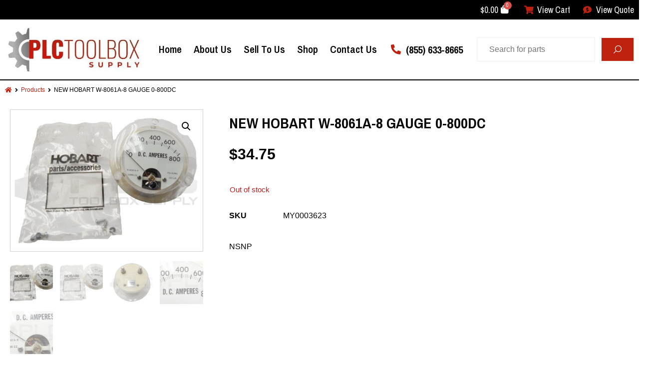

--- FILE ---
content_type: text/html; charset=UTF-8
request_url: https://plctoolboxsupply.com/product/new-hobart-w-8061a-8-gauge-0-800dc/
body_size: 31721
content:
<!doctype html>
<html dir="ltr" lang="en" prefix="og: https://ogp.me/ns#">
<head>
	<meta charset="UTF-8">
	<meta name="viewport" content="width=device-width, initial-scale=1">
	<link rel="profile" href="https://gmpg.org/xfn/11">
	<title>NEW HOBART W-8061A-8 GAUGE 0-800DC - PLC Toolbox Supply</title>

		<!-- All in One SEO Pro 4.7.8 - aioseo.com -->
	<meta name="description" content="NSNP" />
	<meta name="robots" content="max-image-preview:large" />
	<link rel="canonical" href="https://plctoolboxsupply.com/product/new-hobart-w-8061a-8-gauge-0-800dc/" />
	<meta name="generator" content="All in One SEO Pro (AIOSEO) 4.7.8" />
		<meta property="og:locale" content="en_US" />
		<meta property="og:site_name" content="PLC Toolbox Supply - Industrial automation, PLC’s, and networking equipment." />
		<meta property="og:type" content="article" />
		<meta property="og:title" content="NEW HOBART W-8061A-8 GAUGE 0-800DC - PLC Toolbox Supply" />
		<meta property="og:description" content="NSNP" />
		<meta property="og:url" content="https://plctoolboxsupply.com/product/new-hobart-w-8061a-8-gauge-0-800dc/" />
		<meta property="article:published_time" content="2022-03-03T00:19:55+00:00" />
		<meta property="article:modified_time" content="2024-04-03T20:30:03+00:00" />
		<meta name="twitter:card" content="summary" />
		<meta name="twitter:title" content="NEW HOBART W-8061A-8 GAUGE 0-800DC - PLC Toolbox Supply" />
		<meta name="twitter:description" content="NSNP" />
		<script type="application/ld+json" class="aioseo-schema">
			{"@context":"https:\/\/schema.org","@graph":[{"@type":"BreadcrumbList","@id":"https:\/\/plctoolboxsupply.com\/product\/new-hobart-w-8061a-8-gauge-0-800dc\/#breadcrumblist","itemListElement":[{"@type":"ListItem","@id":"https:\/\/plctoolboxsupply.com\/#listItem","position":1,"name":"Home","item":"https:\/\/plctoolboxsupply.com\/","nextItem":{"@type":"ListItem","@id":"https:\/\/plctoolboxsupply.com\/product\/new-hobart-w-8061a-8-gauge-0-800dc\/#listItem","name":"NEW HOBART W-8061A-8 GAUGE 0-800DC"}},{"@type":"ListItem","@id":"https:\/\/plctoolboxsupply.com\/product\/new-hobart-w-8061a-8-gauge-0-800dc\/#listItem","position":2,"name":"NEW HOBART W-8061A-8 GAUGE 0-800DC","previousItem":{"@type":"ListItem","@id":"https:\/\/plctoolboxsupply.com\/#listItem","name":"Home"}}]},{"@type":"Organization","@id":"https:\/\/plctoolboxsupply.com\/#organization","name":"My blog","description":"Industrial automation, PLC\u2019s, and networking equipment.","url":"https:\/\/plctoolboxsupply.com\/"},{"@type":"Product","@id":"https:\/\/plctoolboxsupply.com\/product\/new-hobart-w-8061a-8-gauge-0-800dc\/#wooCommerceProduct","name":"NEW HOBART W-8061A-8 GAUGE 0-800DC","description":"NSNP","url":"https:\/\/plctoolboxsupply.com\/product\/new-hobart-w-8061a-8-gauge-0-800dc\/","sku":"MY0003623","image":{"@type":"ImageObject","url":"https:\/\/plctoolboxsupply.com\/wp-content\/uploads\/imported\/6\/NEW-HOBART-W-8061A-8-GAUGE-0-800DC-144441527696.jpg","@id":"https:\/\/plctoolboxsupply.com\/product\/new-hobart-w-8061a-8-gauge-0-800dc\/#productImage","width":1600,"height":1177},"offers":{"@type":"Offer","url":"https:\/\/plctoolboxsupply.com\/product\/new-hobart-w-8061a-8-gauge-0-800dc\/#wooCommerceOffer","price":34.75,"priceCurrency":"USD","category":"PLCs and Accessories","availability":"https:\/\/schema.org\/OutOfStock","priceSpecification":{"@type":"PriceSpecification","price":34.75,"priceCurrency":"USD","valueAddedTaxIncluded":"true"},"seller":{"@type":"Organization","@id":"https:\/\/plctoolboxsupply.com\/#organization"}}},{"@type":"WebPage","@id":"https:\/\/plctoolboxsupply.com\/product\/new-hobart-w-8061a-8-gauge-0-800dc\/#webpage","url":"https:\/\/plctoolboxsupply.com\/product\/new-hobart-w-8061a-8-gauge-0-800dc\/","name":"NEW HOBART W-8061A-8 GAUGE 0-800DC - PLC Toolbox Supply","description":"NSNP","inLanguage":"en","isPartOf":{"@id":"https:\/\/plctoolboxsupply.com\/#website"},"breadcrumb":{"@id":"https:\/\/plctoolboxsupply.com\/product\/new-hobart-w-8061a-8-gauge-0-800dc\/#breadcrumblist"},"image":{"@type":"ImageObject","url":"https:\/\/plctoolboxsupply.com\/wp-content\/uploads\/imported\/6\/NEW-HOBART-W-8061A-8-GAUGE-0-800DC-144441527696.jpg","@id":"https:\/\/plctoolboxsupply.com\/product\/new-hobart-w-8061a-8-gauge-0-800dc\/#mainImage","width":1600,"height":1177},"primaryImageOfPage":{"@id":"https:\/\/plctoolboxsupply.com\/product\/new-hobart-w-8061a-8-gauge-0-800dc\/#mainImage"},"datePublished":"2022-03-02T19:19:55-05:00","dateModified":"2024-04-03T16:30:03-04:00"},{"@type":"WebSite","@id":"https:\/\/plctoolboxsupply.com\/#website","url":"https:\/\/plctoolboxsupply.com\/","name":"plctoolboxsupply.com","description":"Industrial automation, PLC\u2019s, and networking equipment.","inLanguage":"en","publisher":{"@id":"https:\/\/plctoolboxsupply.com\/#organization"}}]}
		</script>
		<!-- All in One SEO Pro -->

<link rel='dns-prefetch' href='//cdn.datatables.net' />
<link rel='dns-prefetch' href='//www.google.com' />
<link rel='dns-prefetch' href='//www.googletagmanager.com' />
<link rel='dns-prefetch' href='//maxcdn.bootstrapcdn.com' />
<link rel="alternate" type="application/rss+xml" title="PLC Toolbox Supply &raquo; Feed" href="https://plctoolboxsupply.com/feed/" />
<link rel="alternate" title="oEmbed (JSON)" type="application/json+oembed" href="https://plctoolboxsupply.com/wp-json/oembed/1.0/embed?url=https%3A%2F%2Fplctoolboxsupply.com%2Fproduct%2Fnew-hobart-w-8061a-8-gauge-0-800dc%2F" />
<link rel="alternate" title="oEmbed (XML)" type="text/xml+oembed" href="https://plctoolboxsupply.com/wp-json/oembed/1.0/embed?url=https%3A%2F%2Fplctoolboxsupply.com%2Fproduct%2Fnew-hobart-w-8061a-8-gauge-0-800dc%2F&#038;format=xml" />
<style id='wp-img-auto-sizes-contain-inline-css'>
img:is([sizes=auto i],[sizes^="auto," i]){contain-intrinsic-size:3000px 1500px}
/*# sourceURL=wp-img-auto-sizes-contain-inline-css */
</style>
<link rel='stylesheet' id='mgwb-style-frontend-css' href='https://plctoolboxsupply.com/wp-content/plugins/ultimate-woocommerce-brands/css/mgwoocommercebrands.css?ver=6.9' media='all' />
<style id='wp-emoji-styles-inline-css'>

	img.wp-smiley, img.emoji {
		display: inline !important;
		border: none !important;
		box-shadow: none !important;
		height: 1em !important;
		width: 1em !important;
		margin: 0 0.07em !important;
		vertical-align: -0.1em !important;
		background: none !important;
		padding: 0 !important;
	}
/*# sourceURL=wp-emoji-styles-inline-css */
</style>
<link rel='stylesheet' id='wp-block-library-css' href='https://plctoolboxsupply.com/wp-includes/css/dist/block-library/style.css?ver=6.9' media='all' />
<link rel='stylesheet' id='wc-blocks-style-css' href='https://plctoolboxsupply.com/wp-content/plugins/woocommerce/assets/client/blocks/wc-blocks.css?ver=1738237400' media='all' />
<style id='global-styles-inline-css'>
:root{--wp--preset--aspect-ratio--square: 1;--wp--preset--aspect-ratio--4-3: 4/3;--wp--preset--aspect-ratio--3-4: 3/4;--wp--preset--aspect-ratio--3-2: 3/2;--wp--preset--aspect-ratio--2-3: 2/3;--wp--preset--aspect-ratio--16-9: 16/9;--wp--preset--aspect-ratio--9-16: 9/16;--wp--preset--color--black: #000000;--wp--preset--color--cyan-bluish-gray: #abb8c3;--wp--preset--color--white: #ffffff;--wp--preset--color--pale-pink: #f78da7;--wp--preset--color--vivid-red: #cf2e2e;--wp--preset--color--luminous-vivid-orange: #ff6900;--wp--preset--color--luminous-vivid-amber: #fcb900;--wp--preset--color--light-green-cyan: #7bdcb5;--wp--preset--color--vivid-green-cyan: #00d084;--wp--preset--color--pale-cyan-blue: #8ed1fc;--wp--preset--color--vivid-cyan-blue: #0693e3;--wp--preset--color--vivid-purple: #9b51e0;--wp--preset--gradient--vivid-cyan-blue-to-vivid-purple: linear-gradient(135deg,rgb(6,147,227) 0%,rgb(155,81,224) 100%);--wp--preset--gradient--light-green-cyan-to-vivid-green-cyan: linear-gradient(135deg,rgb(122,220,180) 0%,rgb(0,208,130) 100%);--wp--preset--gradient--luminous-vivid-amber-to-luminous-vivid-orange: linear-gradient(135deg,rgb(252,185,0) 0%,rgb(255,105,0) 100%);--wp--preset--gradient--luminous-vivid-orange-to-vivid-red: linear-gradient(135deg,rgb(255,105,0) 0%,rgb(207,46,46) 100%);--wp--preset--gradient--very-light-gray-to-cyan-bluish-gray: linear-gradient(135deg,rgb(238,238,238) 0%,rgb(169,184,195) 100%);--wp--preset--gradient--cool-to-warm-spectrum: linear-gradient(135deg,rgb(74,234,220) 0%,rgb(151,120,209) 20%,rgb(207,42,186) 40%,rgb(238,44,130) 60%,rgb(251,105,98) 80%,rgb(254,248,76) 100%);--wp--preset--gradient--blush-light-purple: linear-gradient(135deg,rgb(255,206,236) 0%,rgb(152,150,240) 100%);--wp--preset--gradient--blush-bordeaux: linear-gradient(135deg,rgb(254,205,165) 0%,rgb(254,45,45) 50%,rgb(107,0,62) 100%);--wp--preset--gradient--luminous-dusk: linear-gradient(135deg,rgb(255,203,112) 0%,rgb(199,81,192) 50%,rgb(65,88,208) 100%);--wp--preset--gradient--pale-ocean: linear-gradient(135deg,rgb(255,245,203) 0%,rgb(182,227,212) 50%,rgb(51,167,181) 100%);--wp--preset--gradient--electric-grass: linear-gradient(135deg,rgb(202,248,128) 0%,rgb(113,206,126) 100%);--wp--preset--gradient--midnight: linear-gradient(135deg,rgb(2,3,129) 0%,rgb(40,116,252) 100%);--wp--preset--font-size--small: 13px;--wp--preset--font-size--medium: 20px;--wp--preset--font-size--large: 36px;--wp--preset--font-size--x-large: 42px;--wp--preset--font-family--inter: "Inter", sans-serif;--wp--preset--font-family--cardo: Cardo;--wp--preset--spacing--20: 0.44rem;--wp--preset--spacing--30: 0.67rem;--wp--preset--spacing--40: 1rem;--wp--preset--spacing--50: 1.5rem;--wp--preset--spacing--60: 2.25rem;--wp--preset--spacing--70: 3.38rem;--wp--preset--spacing--80: 5.06rem;--wp--preset--shadow--natural: 6px 6px 9px rgba(0, 0, 0, 0.2);--wp--preset--shadow--deep: 12px 12px 50px rgba(0, 0, 0, 0.4);--wp--preset--shadow--sharp: 6px 6px 0px rgba(0, 0, 0, 0.2);--wp--preset--shadow--outlined: 6px 6px 0px -3px rgb(255, 255, 255), 6px 6px rgb(0, 0, 0);--wp--preset--shadow--crisp: 6px 6px 0px rgb(0, 0, 0);}:root { --wp--style--global--content-size: 800px;--wp--style--global--wide-size: 1200px; }:where(body) { margin: 0; }.wp-site-blocks > .alignleft { float: left; margin-right: 2em; }.wp-site-blocks > .alignright { float: right; margin-left: 2em; }.wp-site-blocks > .aligncenter { justify-content: center; margin-left: auto; margin-right: auto; }:where(.wp-site-blocks) > * { margin-block-start: 24px; margin-block-end: 0; }:where(.wp-site-blocks) > :first-child { margin-block-start: 0; }:where(.wp-site-blocks) > :last-child { margin-block-end: 0; }:root { --wp--style--block-gap: 24px; }:root :where(.is-layout-flow) > :first-child{margin-block-start: 0;}:root :where(.is-layout-flow) > :last-child{margin-block-end: 0;}:root :where(.is-layout-flow) > *{margin-block-start: 24px;margin-block-end: 0;}:root :where(.is-layout-constrained) > :first-child{margin-block-start: 0;}:root :where(.is-layout-constrained) > :last-child{margin-block-end: 0;}:root :where(.is-layout-constrained) > *{margin-block-start: 24px;margin-block-end: 0;}:root :where(.is-layout-flex){gap: 24px;}:root :where(.is-layout-grid){gap: 24px;}.is-layout-flow > .alignleft{float: left;margin-inline-start: 0;margin-inline-end: 2em;}.is-layout-flow > .alignright{float: right;margin-inline-start: 2em;margin-inline-end: 0;}.is-layout-flow > .aligncenter{margin-left: auto !important;margin-right: auto !important;}.is-layout-constrained > .alignleft{float: left;margin-inline-start: 0;margin-inline-end: 2em;}.is-layout-constrained > .alignright{float: right;margin-inline-start: 2em;margin-inline-end: 0;}.is-layout-constrained > .aligncenter{margin-left: auto !important;margin-right: auto !important;}.is-layout-constrained > :where(:not(.alignleft):not(.alignright):not(.alignfull)){max-width: var(--wp--style--global--content-size);margin-left: auto !important;margin-right: auto !important;}.is-layout-constrained > .alignwide{max-width: var(--wp--style--global--wide-size);}body .is-layout-flex{display: flex;}.is-layout-flex{flex-wrap: wrap;align-items: center;}.is-layout-flex > :is(*, div){margin: 0;}body .is-layout-grid{display: grid;}.is-layout-grid > :is(*, div){margin: 0;}body{padding-top: 0px;padding-right: 0px;padding-bottom: 0px;padding-left: 0px;}a:where(:not(.wp-element-button)){text-decoration: underline;}:root :where(.wp-element-button, .wp-block-button__link){background-color: #32373c;border-width: 0;color: #fff;font-family: inherit;font-size: inherit;font-style: inherit;font-weight: inherit;letter-spacing: inherit;line-height: inherit;padding-top: calc(0.667em + 2px);padding-right: calc(1.333em + 2px);padding-bottom: calc(0.667em + 2px);padding-left: calc(1.333em + 2px);text-decoration: none;text-transform: inherit;}.has-black-color{color: var(--wp--preset--color--black) !important;}.has-cyan-bluish-gray-color{color: var(--wp--preset--color--cyan-bluish-gray) !important;}.has-white-color{color: var(--wp--preset--color--white) !important;}.has-pale-pink-color{color: var(--wp--preset--color--pale-pink) !important;}.has-vivid-red-color{color: var(--wp--preset--color--vivid-red) !important;}.has-luminous-vivid-orange-color{color: var(--wp--preset--color--luminous-vivid-orange) !important;}.has-luminous-vivid-amber-color{color: var(--wp--preset--color--luminous-vivid-amber) !important;}.has-light-green-cyan-color{color: var(--wp--preset--color--light-green-cyan) !important;}.has-vivid-green-cyan-color{color: var(--wp--preset--color--vivid-green-cyan) !important;}.has-pale-cyan-blue-color{color: var(--wp--preset--color--pale-cyan-blue) !important;}.has-vivid-cyan-blue-color{color: var(--wp--preset--color--vivid-cyan-blue) !important;}.has-vivid-purple-color{color: var(--wp--preset--color--vivid-purple) !important;}.has-black-background-color{background-color: var(--wp--preset--color--black) !important;}.has-cyan-bluish-gray-background-color{background-color: var(--wp--preset--color--cyan-bluish-gray) !important;}.has-white-background-color{background-color: var(--wp--preset--color--white) !important;}.has-pale-pink-background-color{background-color: var(--wp--preset--color--pale-pink) !important;}.has-vivid-red-background-color{background-color: var(--wp--preset--color--vivid-red) !important;}.has-luminous-vivid-orange-background-color{background-color: var(--wp--preset--color--luminous-vivid-orange) !important;}.has-luminous-vivid-amber-background-color{background-color: var(--wp--preset--color--luminous-vivid-amber) !important;}.has-light-green-cyan-background-color{background-color: var(--wp--preset--color--light-green-cyan) !important;}.has-vivid-green-cyan-background-color{background-color: var(--wp--preset--color--vivid-green-cyan) !important;}.has-pale-cyan-blue-background-color{background-color: var(--wp--preset--color--pale-cyan-blue) !important;}.has-vivid-cyan-blue-background-color{background-color: var(--wp--preset--color--vivid-cyan-blue) !important;}.has-vivid-purple-background-color{background-color: var(--wp--preset--color--vivid-purple) !important;}.has-black-border-color{border-color: var(--wp--preset--color--black) !important;}.has-cyan-bluish-gray-border-color{border-color: var(--wp--preset--color--cyan-bluish-gray) !important;}.has-white-border-color{border-color: var(--wp--preset--color--white) !important;}.has-pale-pink-border-color{border-color: var(--wp--preset--color--pale-pink) !important;}.has-vivid-red-border-color{border-color: var(--wp--preset--color--vivid-red) !important;}.has-luminous-vivid-orange-border-color{border-color: var(--wp--preset--color--luminous-vivid-orange) !important;}.has-luminous-vivid-amber-border-color{border-color: var(--wp--preset--color--luminous-vivid-amber) !important;}.has-light-green-cyan-border-color{border-color: var(--wp--preset--color--light-green-cyan) !important;}.has-vivid-green-cyan-border-color{border-color: var(--wp--preset--color--vivid-green-cyan) !important;}.has-pale-cyan-blue-border-color{border-color: var(--wp--preset--color--pale-cyan-blue) !important;}.has-vivid-cyan-blue-border-color{border-color: var(--wp--preset--color--vivid-cyan-blue) !important;}.has-vivid-purple-border-color{border-color: var(--wp--preset--color--vivid-purple) !important;}.has-vivid-cyan-blue-to-vivid-purple-gradient-background{background: var(--wp--preset--gradient--vivid-cyan-blue-to-vivid-purple) !important;}.has-light-green-cyan-to-vivid-green-cyan-gradient-background{background: var(--wp--preset--gradient--light-green-cyan-to-vivid-green-cyan) !important;}.has-luminous-vivid-amber-to-luminous-vivid-orange-gradient-background{background: var(--wp--preset--gradient--luminous-vivid-amber-to-luminous-vivid-orange) !important;}.has-luminous-vivid-orange-to-vivid-red-gradient-background{background: var(--wp--preset--gradient--luminous-vivid-orange-to-vivid-red) !important;}.has-very-light-gray-to-cyan-bluish-gray-gradient-background{background: var(--wp--preset--gradient--very-light-gray-to-cyan-bluish-gray) !important;}.has-cool-to-warm-spectrum-gradient-background{background: var(--wp--preset--gradient--cool-to-warm-spectrum) !important;}.has-blush-light-purple-gradient-background{background: var(--wp--preset--gradient--blush-light-purple) !important;}.has-blush-bordeaux-gradient-background{background: var(--wp--preset--gradient--blush-bordeaux) !important;}.has-luminous-dusk-gradient-background{background: var(--wp--preset--gradient--luminous-dusk) !important;}.has-pale-ocean-gradient-background{background: var(--wp--preset--gradient--pale-ocean) !important;}.has-electric-grass-gradient-background{background: var(--wp--preset--gradient--electric-grass) !important;}.has-midnight-gradient-background{background: var(--wp--preset--gradient--midnight) !important;}.has-small-font-size{font-size: var(--wp--preset--font-size--small) !important;}.has-medium-font-size{font-size: var(--wp--preset--font-size--medium) !important;}.has-large-font-size{font-size: var(--wp--preset--font-size--large) !important;}.has-x-large-font-size{font-size: var(--wp--preset--font-size--x-large) !important;}.has-inter-font-family{font-family: var(--wp--preset--font-family--inter) !important;}.has-cardo-font-family{font-family: var(--wp--preset--font-family--cardo) !important;}
/*# sourceURL=global-styles-inline-css */
</style>
<style id='core-block-supports-inline-css'>
/**
 * Core styles: block-supports
 */

/*# sourceURL=core-block-supports-inline-css */
</style>

<link rel='stylesheet' id='dataTable-css-css' href='https://cdn.datatables.net/1.11.3/css/jquery.dataTables.min.css?ver=1.0.0' media='all' />
<link rel='stylesheet' id='afrfq-front-css' href='https://plctoolboxsupply.com/wp-content/plugins/woocommerce-request-a-quote/assets/css/afrfq_front.css?ver=1.1' media='all' />
<link rel='stylesheet' id='afrfq-font-awesom-css' href='https://maxcdn.bootstrapcdn.com/font-awesome/4.5.0/css/font-awesome.css?ver=4.5.0' media='all' />
<link rel='stylesheet' id='select2-front-css' href='https://plctoolboxsupply.com/wp-content/plugins/woocommerce-request-a-quote//assets/css/select2.css?ver=1.0' media='all' />
<link rel='stylesheet' id='dashicons-css' href='https://plctoolboxsupply.com/wp-includes/css/dashicons.css?ver=6.9' media='all' />
<link rel='stylesheet' id='photoswipe-css' href='https://plctoolboxsupply.com/wp-content/plugins/woocommerce/assets/css/photoswipe/photoswipe.min.css?ver=9.6.0' media='all' />
<link rel='stylesheet' id='photoswipe-default-skin-css' href='https://plctoolboxsupply.com/wp-content/plugins/woocommerce/assets/css/photoswipe/default-skin/default-skin.min.css?ver=9.6.0' media='all' />
<link rel='stylesheet' id='woocommerce-layout-css' href='https://plctoolboxsupply.com/wp-content/plugins/woocommerce/assets/css/woocommerce-layout.css?ver=9.6.0' media='all' />
<link rel='stylesheet' id='woocommerce-smallscreen-css' href='https://plctoolboxsupply.com/wp-content/plugins/woocommerce/assets/css/woocommerce-smallscreen.css?ver=9.6.0' media='only screen and (max-width: 768px)' />
<link rel='stylesheet' id='woocommerce-general-css' href='https://plctoolboxsupply.com/wp-content/plugins/woocommerce/assets/css/woocommerce.css?ver=9.6.0' media='all' />
<style id='woocommerce-inline-inline-css'>
.woocommerce form .form-row .required { visibility: visible; }
/*# sourceURL=woocommerce-inline-inline-css */
</style>
<link rel='stylesheet' id='wt-import-export-for-woo-css' href='https://plctoolboxsupply.com/wp-content/plugins/wt-import-export-for-woo/public/css/wt-import-export-for-woo-public.css?ver=1.1.7' media='all' />
<link rel='stylesheet' id='wt_woocommerce_invoice_addon-css' href='https://plctoolboxsupply.com/wp-content/plugins/wt-woocommerce-invoice-addon/public/css/wt_woocommerce_invoice_addon-public.css?ver=1.0.3' media='all' />
<link rel='stylesheet' id='wt_woocommerce_picklist_addon-css' href='https://plctoolboxsupply.com/wp-content/plugins/wt-woocommerce-picklist-addon/public/css/wt_woocommerce_picklist_addon-public.css?ver=1.0.3' media='all' />
<link rel='stylesheet' id='wt_woocommerce_proforma_addon-css' href='https://plctoolboxsupply.com/wp-content/plugins/wt-woocommerce-proforma-addon/public/css/wt_woocommerce_proforma_addon-public.css?ver=1.0.3' media='all' />
<link rel='stylesheet' id='wt_woocommerce_shippinglabel_addon-css' href='https://plctoolboxsupply.com/wp-content/plugins/wt-woocommerce-shippinglabel-addon/public/css/wt_woocommerce_shippinglabel_addon-public.css?ver=1.0.3' media='all' />
<link rel='stylesheet' id='brands-styles-css' href='https://plctoolboxsupply.com/wp-content/plugins/woocommerce/assets/css/brands.css?ver=9.6.0' media='all' />
<link rel='stylesheet' id='hello-elementor-css' href='https://plctoolboxsupply.com/wp-content/themes/hello-elementor/style.css?ver=3.3.0' media='all' />
<link rel='stylesheet' id='hello-elementor-child-css' href='https://plctoolboxsupply.com/wp-content/themes/hello-theme-child-master/style.css?ver=1.0.0' media='all' />
<link rel='stylesheet' id='hello-elementor-theme-style-css' href='https://plctoolboxsupply.com/wp-content/themes/hello-elementor/theme.css?ver=3.3.0' media='all' />
<link rel='stylesheet' id='hello-elementor-header-footer-css' href='https://plctoolboxsupply.com/wp-content/themes/hello-elementor/header-footer.css?ver=3.3.0' media='all' />
<link rel='stylesheet' id='elementor-frontend-css' href='https://plctoolboxsupply.com/wp-content/plugins/elementor/assets/css/frontend.css?ver=3.27.2' media='all' />
<link rel='stylesheet' id='elementor-post-32-css' href='https://plctoolboxsupply.com/wp-content/uploads/elementor/css/post-32.css?ver=1738247824' media='all' />
<link rel='stylesheet' id='pp-woocommerce-css' href='https://plctoolboxsupply.com/wp-content/plugins/powerpack-elements/assets/css/pp-woocommerce.css?ver=2.11.11' media='all' />
<link rel='stylesheet' id='widget-icon-list-css' href='https://plctoolboxsupply.com/wp-content/plugins/elementor/assets/css/widget-icon-list.min.css?ver=3.27.2' media='all' />
<link rel='stylesheet' id='widget-image-css' href='https://plctoolboxsupply.com/wp-content/plugins/elementor/assets/css/widget-image.min.css?ver=3.27.2' media='all' />
<link rel='stylesheet' id='widget-pp-advanced-menu-css' href='https://plctoolboxsupply.com/wp-content/plugins/powerpack-elements/assets/css/min/widget-advanced-menu.min.css?ver=2.11.11' media='all' />
<link rel='stylesheet' id='e-sticky-css' href='https://plctoolboxsupply.com/wp-content/plugins/elementor-pro/assets/css/modules/sticky.css?ver=3.27.1' media='all' />
<link rel='stylesheet' id='widget-text-editor-css' href='https://plctoolboxsupply.com/wp-content/plugins/elementor/assets/css/widget-text-editor.min.css?ver=3.27.2' media='all' />
<link rel='stylesheet' id='widget-social-icons-css' href='https://plctoolboxsupply.com/wp-content/plugins/elementor/assets/css/widget-social-icons.min.css?ver=3.27.2' media='all' />
<link rel='stylesheet' id='e-apple-webkit-css' href='https://plctoolboxsupply.com/wp-content/plugins/elementor/assets/css/conditionals/apple-webkit.min.css?ver=3.27.2' media='all' />
<link rel='stylesheet' id='widget-heading-css' href='https://plctoolboxsupply.com/wp-content/plugins/elementor/assets/css/widget-heading.min.css?ver=3.27.2' media='all' />
<link rel='stylesheet' id='widget-woocommerce-product-images-css' href='https://plctoolboxsupply.com/wp-content/plugins/elementor-pro/assets/css/widget-woocommerce-product-images.min.css?ver=3.27.1' media='all' />
<link rel='stylesheet' id='widget-woocommerce-product-price-css' href='https://plctoolboxsupply.com/wp-content/plugins/elementor-pro/assets/css/widget-woocommerce-product-price.min.css?ver=3.27.1' media='all' />
<link rel='stylesheet' id='widget-woocommerce-product-add-to-cart-css' href='https://plctoolboxsupply.com/wp-content/plugins/elementor-pro/assets/css/widget-woocommerce-product-add-to-cart.min.css?ver=3.27.1' media='all' />
<link rel='stylesheet' id='widget-woocommerce-product-meta-css' href='https://plctoolboxsupply.com/wp-content/plugins/elementor-pro/assets/css/widget-woocommerce-product-meta.min.css?ver=3.27.1' media='all' />
<link rel='stylesheet' id='elementor-icons-css' href='https://plctoolboxsupply.com/wp-content/plugins/elementor/assets/lib/eicons/css/elementor-icons.css?ver=5.35.0' media='all' />
<link rel='stylesheet' id='wpforms-modern-full-css' href='https://plctoolboxsupply.com/wp-content/plugins/wpforms-lite/assets/css/frontend/modern/wpforms-full.min.css?ver=1.9.3.2' media='all' />
<style id='wpforms-modern-full-inline-css'>
:root {
				--wpforms-field-border-radius: 3px;
--wpforms-field-border-style: solid;
--wpforms-field-border-size: 1px;
--wpforms-field-background-color: #ffffff;
--wpforms-field-border-color: rgba( 0, 0, 0, 0.25 );
--wpforms-field-border-color-spare: rgba( 0, 0, 0, 0.25 );
--wpforms-field-text-color: rgba( 0, 0, 0, 0.7 );
--wpforms-field-menu-color: #ffffff;
--wpforms-label-color: rgba( 0, 0, 0, 0.85 );
--wpforms-label-sublabel-color: rgba( 0, 0, 0, 0.55 );
--wpforms-label-error-color: #d63637;
--wpforms-button-border-radius: 3px;
--wpforms-button-border-style: none;
--wpforms-button-border-size: 1px;
--wpforms-button-background-color: #066aab;
--wpforms-button-border-color: #066aab;
--wpforms-button-text-color: #ffffff;
--wpforms-page-break-color: #066aab;
--wpforms-background-image: none;
--wpforms-background-position: center center;
--wpforms-background-repeat: no-repeat;
--wpforms-background-size: cover;
--wpforms-background-width: 100px;
--wpforms-background-height: 100px;
--wpforms-background-color: rgba( 0, 0, 0, 0 );
--wpforms-background-url: none;
--wpforms-container-padding: 0px;
--wpforms-container-border-style: none;
--wpforms-container-border-width: 1px;
--wpforms-container-border-color: #000000;
--wpforms-container-border-radius: 3px;
--wpforms-field-size-input-height: 43px;
--wpforms-field-size-input-spacing: 15px;
--wpforms-field-size-font-size: 16px;
--wpforms-field-size-line-height: 19px;
--wpforms-field-size-padding-h: 14px;
--wpforms-field-size-checkbox-size: 16px;
--wpforms-field-size-sublabel-spacing: 5px;
--wpforms-field-size-icon-size: 1;
--wpforms-label-size-font-size: 16px;
--wpforms-label-size-line-height: 19px;
--wpforms-label-size-sublabel-font-size: 14px;
--wpforms-label-size-sublabel-line-height: 17px;
--wpforms-button-size-font-size: 17px;
--wpforms-button-size-height: 41px;
--wpforms-button-size-padding-h: 15px;
--wpforms-button-size-margin-top: 10px;
--wpforms-container-shadow-size-box-shadow: none;

			}
/*# sourceURL=wpforms-modern-full-inline-css */
</style>
<link rel='stylesheet' id='elementor-select2-css' href='https://plctoolboxsupply.com/wp-content/plugins/elementor/assets/lib/e-select2/css/e-select2.css?ver=4.0.6-rc.1' media='all' />
<link rel='stylesheet' id='namogo-icons-css' href='https://plctoolboxsupply.com/wp-content/plugins/elementor-extras/assets/lib/nicons/css/nicons.css?ver=2.2.52' media='all' />
<link rel='stylesheet' id='elementor-extras-frontend-css' href='https://plctoolboxsupply.com/wp-content/plugins/elementor-extras/assets/css/frontend.css?ver=2.2.52' media='all' />
<link rel='stylesheet' id='she-header-style-css' href='https://plctoolboxsupply.com/wp-content/plugins/sticky-header-effects-for-elementor/assets/css/she-header-style.css?ver=1.7.4' media='all' />
<link rel='stylesheet' id='elementor-post-123457000000024-css' href='https://plctoolboxsupply.com/wp-content/uploads/elementor/css/post-123457000000024.css?ver=1738247824' media='all' />
<link rel='stylesheet' id='elementor-post-59-css' href='https://plctoolboxsupply.com/wp-content/uploads/elementor/css/post-59.css?ver=1738247824' media='all' />
<link rel='stylesheet' id='elementor-post-2710-css' href='https://plctoolboxsupply.com/wp-content/uploads/elementor/css/post-2710.css?ver=1738247824' media='all' />
<link rel='stylesheet' id='stripe_styles-css' href='https://plctoolboxsupply.com/wp-content/plugins/woocommerce-gateway-stripe/assets/css/stripe-styles.css?ver=9.1.1' media='all' />
<link rel='stylesheet' id='guaven_woos-css' href='https://plctoolboxsupply.com/wp-content/plugins/woo-search-box/public/assets/guaven_woos.css?ver=13.21402' media='all' />
<link rel='stylesheet' id='guaven_woos_layout-css' href='https://plctoolboxsupply.com/wp-content/plugins/woo-search-box/public/assets/gws_layouts/default.css?ver=13.21402' media='all' />
<link rel='stylesheet' id='call-now-button-modern-style-css' href='https://plctoolboxsupply.com/wp-content/plugins/call-now-button/resources/style/modern.css?ver=1.4.14' media='all' />
<link rel='stylesheet' id='google-fonts-1-css' href='https://fonts.googleapis.com/css?family=Archivo+Narrow%3A100%2C100italic%2C200%2C200italic%2C300%2C300italic%2C400%2C400italic%2C500%2C500italic%2C600%2C600italic%2C700%2C700italic%2C800%2C800italic%2C900%2C900italic&#038;display=auto&#038;ver=6.9' media='all' />
<link rel='stylesheet' id='elementor-icons-shared-0-css' href='https://plctoolboxsupply.com/wp-content/plugins/elementor/assets/lib/font-awesome/css/fontawesome.css?ver=5.15.3' media='all' />
<link rel='stylesheet' id='elementor-icons-fa-solid-css' href='https://plctoolboxsupply.com/wp-content/plugins/elementor/assets/lib/font-awesome/css/solid.css?ver=5.15.3' media='all' />
<link rel='stylesheet' id='elementor-icons-fa-brands-css' href='https://plctoolboxsupply.com/wp-content/plugins/elementor/assets/lib/font-awesome/css/brands.css?ver=5.15.3' media='all' />
<link rel='stylesheet' id='elementor-icons-fa-regular-css' href='https://plctoolboxsupply.com/wp-content/plugins/elementor/assets/lib/font-awesome/css/regular.css?ver=5.15.3' media='all' />
<link rel="preconnect" href="https://fonts.gstatic.com/" crossorigin><script src="https://plctoolboxsupply.com/wp-includes/js/dist/development/react-refresh-runtime.js?ver=8f1acdfb845f670b0ef2" id="wp-react-refresh-runtime-js"></script>
<script src="https://plctoolboxsupply.com/wp-includes/js/dist/development/react-refresh-entry.js?ver=a100113810d2b7fe3a75" id="wp-react-refresh-entry-js"></script>
<script id="jquery-core-js-extra">
var pp = {"ajax_url":"https://plctoolboxsupply.com/wp-admin/admin-ajax.php"};
//# sourceURL=jquery-core-js-extra
</script>
<script src="https://plctoolboxsupply.com/wp-includes/js/jquery/jquery.js?ver=3.7.1" id="jquery-core-js"></script>
<script src="https://plctoolboxsupply.com/wp-includes/js/jquery/jquery-migrate.js?ver=3.4.1" id="jquery-migrate-js"></script>
<script id="print-invoices-packing-slip-labels-for-woocommerce_public-js-extra">
var wf_pklist_params_public = {"show_document_preview":"No","document_access_type":"logged_in","is_user_logged_in":"","msgs":{"invoice_number_prompt_free_order":"\u2018Generate invoice for free orders\u2019 is disabled in Invoice settings \u003E Advanced. You are attempting to generate invoice for this free order. Proceed?","creditnote_number_prompt":"Refund in this order seems not having credit number yet. Do you want to manually generate one ?","invoice_number_prompt_no_from_addr":"Please fill the `from address` in the plugin's general settings.","invoice_title_prompt":"Invoice","invoice_number_prompt":"number has not been generated yet. Do you want to manually generate one ?","pop_dont_show_again":false,"request_error":"Request error.","error_loading_data":"Error loading data.","min_value_error":"minimum value should be","generating_document_text":"Generating document...","new_tab_open_error":"Failed to open new tab. Please check your browser settings."}};
//# sourceURL=print-invoices-packing-slip-labels-for-woocommerce_public-js-extra
</script>
<script src="https://plctoolboxsupply.com/wp-content/plugins/print-invoices-packing-slip-labels-for-woocommerce/public/js/wf-woocommerce-packing-list-public.js?ver=4.7.3" id="print-invoices-packing-slip-labels-for-woocommerce_public-js"></script>
<script src="https://cdn.datatables.net/1.11.3/js/jquery.dataTables.min.js?ver=1.0.0" id="dataTable-res-js-js"></script>
<script src="https://plctoolboxsupply.com/wp-content/plugins/woocommerce/assets/js/jquery-blockui/jquery.blockUI.js?ver=2.7.0-wc.9.6.0" id="jquery-blockui-js" defer data-wp-strategy="defer"></script>
<script id="wc-add-to-cart-js-extra">
var wc_add_to_cart_params = {"ajax_url":"/wp-admin/admin-ajax.php","wc_ajax_url":"/?wc-ajax=%%endpoint%%","i18n_view_cart":"View cart","cart_url":"https://plctoolboxsupply.com/cart/","is_cart":"","cart_redirect_after_add":"yes"};
//# sourceURL=wc-add-to-cart-js-extra
</script>
<script src="https://plctoolboxsupply.com/wp-content/plugins/woocommerce/assets/js/frontend/add-to-cart.js?ver=9.6.0" id="wc-add-to-cart-js" defer data-wp-strategy="defer"></script>
<script src="https://plctoolboxsupply.com/wp-content/plugins/woocommerce/assets/js/zoom/jquery.zoom.js?ver=1.7.21-wc.9.6.0" id="zoom-js" defer data-wp-strategy="defer"></script>
<script src="https://plctoolboxsupply.com/wp-content/plugins/woocommerce/assets/js/flexslider/jquery.flexslider.js?ver=2.7.2-wc.9.6.0" id="flexslider-js" defer data-wp-strategy="defer"></script>
<script src="https://plctoolboxsupply.com/wp-content/plugins/woocommerce/assets/js/photoswipe/photoswipe.js?ver=4.1.1-wc.9.6.0" id="photoswipe-js" defer data-wp-strategy="defer"></script>
<script src="https://plctoolboxsupply.com/wp-content/plugins/woocommerce/assets/js/photoswipe/photoswipe-ui-default.js?ver=4.1.1-wc.9.6.0" id="photoswipe-ui-default-js" defer data-wp-strategy="defer"></script>
<script id="wc-single-product-js-extra">
var wc_single_product_params = {"i18n_required_rating_text":"Please select a rating","i18n_product_gallery_trigger_text":"View full-screen image gallery","review_rating_required":"yes","flexslider":{"rtl":false,"animation":"slide","smoothHeight":true,"directionNav":false,"controlNav":"thumbnails","slideshow":false,"animationSpeed":500,"animationLoop":false,"allowOneSlide":false},"zoom_enabled":"1","zoom_options":[],"photoswipe_enabled":"1","photoswipe_options":{"shareEl":false,"closeOnScroll":false,"history":false,"hideAnimationDuration":0,"showAnimationDuration":0},"flexslider_enabled":"1"};
//# sourceURL=wc-single-product-js-extra
</script>
<script src="https://plctoolboxsupply.com/wp-content/plugins/woocommerce/assets/js/frontend/single-product.js?ver=9.6.0" id="wc-single-product-js" defer data-wp-strategy="defer"></script>
<script src="https://plctoolboxsupply.com/wp-content/plugins/woocommerce/assets/js/js-cookie/js.cookie.js?ver=2.1.4-wc.9.6.0" id="js-cookie-js" defer data-wp-strategy="defer"></script>
<script id="woocommerce-js-extra">
var woocommerce_params = {"ajax_url":"/wp-admin/admin-ajax.php","wc_ajax_url":"/?wc-ajax=%%endpoint%%"};
//# sourceURL=woocommerce-js-extra
</script>
<script src="https://plctoolboxsupply.com/wp-content/plugins/woocommerce/assets/js/frontend/woocommerce.js?ver=9.6.0" id="woocommerce-js" defer data-wp-strategy="defer"></script>
<script src="https://plctoolboxsupply.com/wp-content/plugins/wt-woocommerce-invoice-addon/public/js/wt_woocommerce_invoice_addon-public.js?ver=1.0.3" id="wt_woocommerce_invoice_addon-js"></script>
<script src="https://plctoolboxsupply.com/wp-content/plugins/wt-woocommerce-picklist-addon/public/js/wt_woocommerce_picklist_addon-public.js?ver=1.0.3" id="wt_woocommerce_picklist_addon-js"></script>
<script src="https://plctoolboxsupply.com/wp-content/plugins/wt-woocommerce-proforma-addon/public/js/wt_woocommerce_proforma_addon-public.js?ver=1.0.3" id="wt_woocommerce_proforma_addon-js"></script>
<script src="https://plctoolboxsupply.com/wp-content/plugins/wt-woocommerce-shippinglabel-addon/public/js/wt_woocommerce_shippinglabel_addon-public.js?ver=1.0.3" id="wt_woocommerce_shippinglabel_addon-js"></script>
<script id="WCPAY_ASSETS-js-extra">
var wcpayAssets = {"url":"https://plctoolboxsupply.com/wp-content/plugins/woocommerce-payments/dist/"};
//# sourceURL=WCPAY_ASSETS-js-extra
</script>
<script src="https://plctoolboxsupply.com/wp-content/plugins/sticky-header-effects-for-elementor/assets/js/she-header.js?ver=1.7.4" id="she-header-js"></script>
<script id="woocommerce-tokenization-form-js-extra">
var wc_tokenization_form_params = {"is_registration_required":"","is_logged_in":""};
//# sourceURL=woocommerce-tokenization-form-js-extra
</script>
<script src="https://plctoolboxsupply.com/wp-content/plugins/woocommerce/assets/js/frontend/tokenization-form.js?ver=9.6.0" id="woocommerce-tokenization-form-js"></script>

<!-- Google tag (gtag.js) snippet added by Site Kit -->

<!-- Google Analytics snippet added by Site Kit -->
<script src="https://www.googletagmanager.com/gtag/js?id=GT-WF45RXJ" id="google_gtagjs-js" async></script>
<script id="google_gtagjs-js-after">
window.dataLayer = window.dataLayer || [];function gtag(){dataLayer.push(arguments);}
gtag("set","linker",{"domains":["plctoolboxsupply.com"]});
gtag("js", new Date());
gtag("set", "developer_id.dZTNiMT", true);
gtag("config", "GT-WF45RXJ");
//# sourceURL=google_gtagjs-js-after
</script>

<!-- End Google tag (gtag.js) snippet added by Site Kit -->
<link rel="https://api.w.org/" href="https://plctoolboxsupply.com/wp-json/" /><link rel="alternate" title="JSON" type="application/json" href="https://plctoolboxsupply.com/wp-json/wp/v2/product/143976" /><link rel="EditURI" type="application/rsd+xml" title="RSD" href="https://plctoolboxsupply.com/xmlrpc.php?rsd" />
<meta name="generator" content="WordPress 6.9" />
<meta name="generator" content="WooCommerce 9.6.0" />
<link rel='shortlink' href='https://plctoolboxsupply.com/?p=143976' />


		<style type="text/css" >
			.review_attachments {
				display: inline-block;
				width: 100%;
			}
			.review_attachments a img {
				height: 100px !important;
				width: 100px !important;
				float: left !important;
				padding: 0.5px;
				margin: 1px;
			}
		</style>
			<style type="text/css">
		dt.variation-plugify_extra_details_expo {
			display: none !important;
		}
		.main_additional_data {
			display: contents;
		}

	</style>

	<meta name="generator" content="Site Kit by Google 1.145.0" />			<style type="text/css">
						</style>
				<noscript><style>.woocommerce-product-gallery{ opacity: 1 !important; }</style></noscript>
	<meta name="generator" content="Elementor 3.27.2; features: additional_custom_breakpoints; settings: css_print_method-external, google_font-enabled, font_display-auto">
			<style>
				.e-con.e-parent:nth-of-type(n+4):not(.e-lazyloaded):not(.e-no-lazyload),
				.e-con.e-parent:nth-of-type(n+4):not(.e-lazyloaded):not(.e-no-lazyload) * {
					background-image: none !important;
				}
				@media screen and (max-height: 1024px) {
					.e-con.e-parent:nth-of-type(n+3):not(.e-lazyloaded):not(.e-no-lazyload),
					.e-con.e-parent:nth-of-type(n+3):not(.e-lazyloaded):not(.e-no-lazyload) * {
						background-image: none !important;
					}
				}
				@media screen and (max-height: 640px) {
					.e-con.e-parent:nth-of-type(n+2):not(.e-lazyloaded):not(.e-no-lazyload),
					.e-con.e-parent:nth-of-type(n+2):not(.e-lazyloaded):not(.e-no-lazyload) * {
						background-image: none !important;
					}
				}
			</style>
			<style class='wp-fonts-local'>
@font-face{font-family:Inter;font-style:normal;font-weight:300 900;font-display:fallback;src:url('https://plctoolboxsupply.com/wp-content/plugins/woocommerce/assets/fonts/Inter-VariableFont_slnt,wght.woff2') format('woff2');font-stretch:normal;}
@font-face{font-family:Cardo;font-style:normal;font-weight:400;font-display:fallback;src:url('https://plctoolboxsupply.com/wp-content/plugins/woocommerce/assets/fonts/cardo_normal_400.woff2') format('woff2');}
</style>
<link rel="icon" href="https://plctoolboxsupply.com/wp-content/uploads/2022/03/icon-100x100.jpg" sizes="32x32" />
<link rel="icon" href="https://plctoolboxsupply.com/wp-content/uploads/2022/03/icon-300x300.jpg" sizes="192x192" />
<link rel="apple-touch-icon" href="https://plctoolboxsupply.com/wp-content/uploads/2022/03/icon-300x300.jpg" />
<meta name="msapplication-TileImage" content="https://plctoolboxsupply.com/wp-content/uploads/2022/03/icon-300x300.jpg" />
		<style id="wp-custom-css">
			

.woocommerce-message::before {
    content: "\e015";
    color: #be220e;
}
.woocommerce-message {
    border-top-color: #be220e;
}

a.checkout-button.button.alt.wc-forward {
    background-color: #be220e;
}
.woocommerce-info {
    border-top-color: #be220e;
}
button#place_order {
    background-color: #be220e;
    border-radius: 0px;
}
.woocommerce-info::before {
    color: #000;
}

.woocommerce div.product .stock {
    color: #cc1818;
}

.pp-woo-pagination-align-center .pp-woocommerce-pagination {
    text-align: center;
    padding-top: 50px;
}

p#wc-stripe-payment-request-button-separator {
    display: none !important;
}
span.posted_in.detail-container {
    visibility: hidden !important;
}

div#wc-stripe-payment-request-wrapper {
    display: none !important;
}

.pp-out-of-stock {
   display: none !important;
}

.woocommerce-error {
   display: none !important;
}

		</style>
		<link rel='stylesheet' id='elementor-post-2244-css' href='https://plctoolboxsupply.com/wp-content/uploads/elementor/css/post-2244.css?ver=1738247824' media='all' />
<link rel='stylesheet' id='widget-pp-icon-list-css' href='https://plctoolboxsupply.com/wp-content/plugins/powerpack-elements/assets/css/min/widget-icon-list.min.css?ver=2.11.11' media='all' />
<link rel='stylesheet' id='e-animation-float-css' href='https://plctoolboxsupply.com/wp-content/plugins/elementor/assets/lib/animations/styles/e-animation-float.css?ver=3.27.2' media='all' />
<link rel='stylesheet' id='pp-tooltip-css' href='https://plctoolboxsupply.com/wp-content/plugins/powerpack-elements/assets/css/tooltip.css?ver=2.11.11' media='all' />
<link rel='stylesheet' id='widget-pp-buttons-css' href='https://plctoolboxsupply.com/wp-content/plugins/powerpack-elements/assets/css/min/widget-buttons.min.css?ver=2.11.11' media='all' />
<link rel='stylesheet' id='e-animation-slideInRight-css' href='https://plctoolboxsupply.com/wp-content/plugins/elementor/assets/lib/animations/styles/slideInRight.css?ver=3.27.2' media='all' />
<link rel='stylesheet' id='e-popup-css' href='https://plctoolboxsupply.com/wp-content/plugins/elementor-pro/assets/css/conditionals/popup.min.css?ver=3.27.1' media='all' />
</head>
<body class="wp-singular product-template-default single single-product postid-143976 wp-embed-responsive wp-theme-hello-elementor wp-child-theme-hello-theme-child-master theme-hello-elementor woocommerce woocommerce-page woocommerce-no-js theme-default elementor-default elementor-template-full-width elementor-kit-32 elementor-page-2710">




<a class="skip-link screen-reader-text" href="#content">Skip to content</a>

		<div data-elementor-type="header" data-elementor-id="123457000000024" class="elementor elementor-123457000000024 elementor-location-header" data-elementor-post-type="elementor_library">
					<section class="elementor-section elementor-top-section elementor-element elementor-element-c7698e elementor-hidden-tablet elementor-hidden-mobile elementor-section-full_width elementor-section-height-default elementor-section-height-default" data-id="c7698e" data-element_type="section" data-settings="{&quot;background_background&quot;:&quot;classic&quot;,&quot;sticky&quot;:&quot;top&quot;,&quot;sticky_on&quot;:[&quot;desktop&quot;,&quot;tablet&quot;,&quot;mobile&quot;],&quot;sticky_offset&quot;:0,&quot;sticky_effects_offset&quot;:0,&quot;sticky_anchor_link_offset&quot;:0}">
						<div class="elementor-container elementor-column-gap-default">
					<div class="elementor-column elementor-col-100 elementor-top-column elementor-element elementor-element-56845f59" data-id="56845f59" data-element_type="column">
			<div class="elementor-widget-wrap elementor-element-populated">
						<section class="elementor-section elementor-inner-section elementor-element elementor-element-9df806c elementor-section-boxed elementor-section-height-default elementor-section-height-default" data-id="9df806c" data-element_type="section" data-settings="{&quot;background_background&quot;:&quot;classic&quot;}">
						<div class="elementor-container elementor-column-gap-default">
					<div class="elementor-column elementor-col-50 elementor-inner-column elementor-element elementor-element-845af51" data-id="845af51" data-element_type="column" data-settings="{&quot;background_background&quot;:&quot;classic&quot;}">
			<div class="elementor-widget-wrap">
							</div>
		</div>
				<div class="elementor-column elementor-col-50 elementor-inner-column elementor-element elementor-element-ad53a81" data-id="ad53a81" data-element_type="column">
			<div class="elementor-widget-wrap elementor-element-populated">
						<div class="elementor-element elementor-element-ad9bce1 elementor-widget__width-auto pp-woo-cart-buttons-inline elementor-widget elementor-widget-pp-woo-mini-cart" data-id="ad9bce1" data-element_type="widget" data-widget_type="pp-woo-mini-cart.default">
				<div class="elementor-widget-container">
							
		<div class="pp-woocommerce pp-woo-mini-cart-container pp-woo-menu-cart-counter-top" data-target="on-click">
			
			<div class="pp-woo-cart-button">
				<div class="pp-woo-cart-button-inner">
					<a class="pp-woo-cart-contents pp-woo-cart-icon" title="View your shopping cart" href="#">
						<span class="pp-cart-button-wrap">
										<span class="pp-cart-subtotal"><span class="woocommerce-Price-amount amount"><span class="woocommerce-Price-currencySymbol">&#036;</span>0.00</span></span>
						<span class="pp-mini-cart-button-icon pp-icon">
				<i class="pp-cart-contents-icon fas fa-shopping-bag" aria-hidden="true"></i>			</span>
									</span>

													<span class="pp-cart-contents-count">
										<span class="pp-cart-counter">0</span>
									</span>
											</a>

									</div>
			</div>

							<div class="pp-woo-mini-cart-wrap pp-v-hidden">
					<div class="pp-woo-mini-cart pp-woo-menu-cart">
													<h3 class="pp-woo-mini-cart-title">
								Cart							</h3>
						
						<div class="pp-woo-mini-cart-items">
							<div class="widget_shopping_cart_content">

	<p class="woocommerce-mini-cart__empty-message">No products in the cart.</p>


</div>
						</div>

													<div class="pp-woo-mini-cart-message">
								100% Secure Checkout!							</div>
											</div>
				</div>
					</div>

								</div>
				</div>
				<div class="elementor-element elementor-element-a0ba799 elementor-tablet-align-left elementor-widget-tablet__width-inherit elementor-widget-mobile__width-auto elementor-mobile-align-center elementor-widget__width-auto elementor-icon-list--layout-inline elementor-list-item-link-full_width elementor-widget elementor-widget-icon-list" data-id="a0ba799" data-element_type="widget" data-widget_type="icon-list.default">
				<div class="elementor-widget-container">
							<ul class="elementor-icon-list-items elementor-inline-items">
							<li class="elementor-icon-list-item elementor-inline-item">
											<a href="https://plctoolboxsupply.com/cart">

												<span class="elementor-icon-list-icon">
							<i aria-hidden="true" class="fas fa-shopping-cart"></i>						</span>
										<span class="elementor-icon-list-text">View Cart</span>
											</a>
									</li>
								<li class="elementor-icon-list-item elementor-inline-item">
											<a href="https://plctoolboxsupply.com/request-a-quote/">

												<span class="elementor-icon-list-icon">
							<i aria-hidden="true" class="fas fa-comment-dollar"></i>						</span>
										<span class="elementor-icon-list-text">View Quote</span>
											</a>
									</li>
						</ul>
						</div>
				</div>
					</div>
		</div>
					</div>
		</section>
				<section class="elementor-section elementor-inner-section elementor-element elementor-element-bdf4e62 elementor-section-boxed elementor-section-height-default elementor-section-height-default" data-id="bdf4e62" data-element_type="section">
						<div class="elementor-container elementor-column-gap-default">
					<div class="elementor-column elementor-col-100 elementor-inner-column elementor-element elementor-element-d15c371" data-id="d15c371" data-element_type="column">
			<div class="elementor-widget-wrap elementor-element-populated">
						<div class="elementor-element elementor-element-1c144648 elementor-widget__width-auto elementor-widget elementor-widget-image" data-id="1c144648" data-element_type="widget" data-widget_type="image.default">
				<div class="elementor-widget-container">
																<a href="https://plctoolboxsupply.com/">
							<img fetchpriority="high" width="493" height="176" src="https://plctoolboxsupply.com/wp-content/uploads/2023/07/PLC-LOGO3-e1689357178680.jpg" class="attachment-large size-large wp-image-123457000000026" alt="" srcset="https://plctoolboxsupply.com/wp-content/uploads/2023/07/PLC-LOGO3-e1689357178680.jpg 493w, https://plctoolboxsupply.com/wp-content/uploads/2023/07/PLC-LOGO3-e1689357178680-300x107.jpg 300w" sizes="(max-width: 493px) 100vw, 493px" />								</a>
															</div>
				</div>
				<div class="elementor-element elementor-element-eeba35c elementor-widget__width-auto elementor-widget elementor-widget-pp-advanced-menu" data-id="eeba35c" data-element_type="widget" data-settings="{&quot;layout&quot;:&quot;horizontal&quot;,&quot;show_submenu_on&quot;:&quot;hover&quot;,&quot;submenu_icon&quot;:{&quot;value&quot;:&quot;&lt;i class=\&quot;fas fa-caret-down\&quot;&gt;&lt;\/i&gt;&quot;,&quot;library&quot;:&quot;fa-solid&quot;},&quot;show_responsive_submenu_on&quot;:&quot;icon&quot;}" data-widget_type="pp-advanced-menu.default">
				<div class="elementor-widget-container">
					
				<div class="pp-advanced-menu-main-wrapper pp-advanced-menu__align- pp-advanced-menu--dropdown-none pp-advanced-menu--type- pp-advanced-menu__text-align- pp-advanced-menu--toggle pp-advanced-menu--">
								<nav id="pp-menu-eeba35c" class="pp-advanced-menu--main pp-advanced-menu__container pp-advanced-menu--layout-horizontal pp--pointer-none" aria-label="Landing Page Menu" data-settings="{&quot;menu_id&quot;:&quot;eeba35c&quot;,&quot;breakpoint&quot;:&quot;none&quot;}"><ul id="menu-landing-page-menu" class="pp-advanced-menu"><li class="menu-item menu-item-type-post_type menu-item-object-page menu-item-home menu-item-123457000000718"><a href="https://plctoolboxsupply.com/" class="pp-menu-item">Home</a></li>
<li class="menu-item menu-item-type-post_type menu-item-object-page menu-item-2590"><a href="https://plctoolboxsupply.com/about-us/" class="pp-menu-item">About Us</a></li>
<li class="menu-item menu-item-type-post_type menu-item-object-page menu-item-2593"><a href="https://plctoolboxsupply.com/sell-to-us/" class="pp-menu-item">Sell To Us</a></li>
<li class="menu-item menu-item-type-post_type menu-item-object-page current_page_parent menu-item-123457000259065"><a href="https://plctoolboxsupply.com/shop/" class="pp-menu-item">Shop</a></li>
<li class="menu-item menu-item-type-post_type menu-item-object-page menu-item-2664"><a href="https://plctoolboxsupply.com/contact-us/" class="pp-menu-item">Contact Us</a></li>
</ul></nav>
										</div>
								</div>
				</div>
				<div class="elementor-element elementor-element-390b748 elementor-tablet-align-left elementor-widget-tablet__width-inherit elementor-widget-mobile__width-auto elementor-mobile-align-center elementor-widget__width-auto elementor-icon-list--layout-traditional elementor-list-item-link-full_width elementor-widget elementor-widget-icon-list" data-id="390b748" data-element_type="widget" data-widget_type="icon-list.default">
				<div class="elementor-widget-container">
							<ul class="elementor-icon-list-items">
							<li class="elementor-icon-list-item">
											<a href="tel:8556338665">

												<span class="elementor-icon-list-icon">
							<i aria-hidden="true" class="fas fa-phone-alt"></i>						</span>
										<span class="elementor-icon-list-text">(855) 633-8665</span>
											</a>
									</li>
						</ul>
						</div>
				</div>
				<div class="elementor-element elementor-element-b7af49a elementor-widget__width-auto ee-search-form-icon--search ee-search-form-icon-position--right ee-grid-columns-3 ee-grid-columns-tablet-2 ee-grid-columns-mobile-1 elementor-widget elementor-widget-ee-search-form" data-id="b7af49a" data-element_type="widget" data-settings="{&quot;columns&quot;:&quot;3&quot;,&quot;columns_tablet&quot;:&quot;2&quot;,&quot;columns_mobile&quot;:&quot;1&quot;}" data-widget_type="ee-search-form.classic">
				<div class="elementor-widget-container">
					<form class="ee-form ee-search-form ee-search-form-skin--classic" role="search" action="https://plctoolboxsupply.com" method="get" value="">
			<input type="hidden" class="ee-form__field__control--sent" name="ee_search_query" value="" /><div class="ee-search-form__container"><div class="ee-form__fields ee-search-form__fields">
			<div class="ee-form__field ee-form__field--input ee-form__field--search ee-search-form__field">
			<input placeholder="Search for parts" class="ee-search-form__input ee-form__field__control ee-form__field__control--search ee-form__field__control--text ee-form__field__control--sent ee-form__field__control--input" type="search" name="s" title="Search" value="">
		</div>		</div><button class="ee-search-form__submit ee-form__field__control ee-form__field__control--submit ee-form__field__control--text ee-form__field__control--sent ee-form__field__control--button ee-search-form__control--icon" type="submit">
			<span class="elementor-screen-only">Search</span><i class="ee-search-form__icon nicon nicon-search" aria-hidden="true"></i>		</button></div></form>				</div>
				</div>
					</div>
		</div>
					</div>
		</section>
					</div>
		</div>
					</div>
		</section>
				<section class="elementor-section elementor-top-section elementor-element elementor-element-450a297 elementor-section-full_width elementor-hidden-desktop elementor-hidden-mobile elementor-section-height-default elementor-section-height-default" data-id="450a297" data-element_type="section" data-settings="{&quot;sticky&quot;:&quot;top&quot;,&quot;sticky_on&quot;:[&quot;desktop&quot;,&quot;tablet&quot;,&quot;mobile&quot;],&quot;sticky_offset&quot;:0,&quot;sticky_effects_offset&quot;:0,&quot;sticky_anchor_link_offset&quot;:0}">
						<div class="elementor-container elementor-column-gap-default">
					<div class="elementor-column elementor-col-100 elementor-top-column elementor-element elementor-element-6a57e782" data-id="6a57e782" data-element_type="column" data-settings="{&quot;background_background&quot;:&quot;classic&quot;}">
			<div class="elementor-widget-wrap elementor-element-populated">
						<div class="elementor-element elementor-element-240b4c5d elementor-widget__width-auto elementor-widget elementor-widget-image" data-id="240b4c5d" data-element_type="widget" data-widget_type="image.default">
				<div class="elementor-widget-container">
																<a href="https://plctoolboxsupply.com/">
							<img width="300" height="107" src="https://plctoolboxsupply.com/wp-content/uploads/2023/07/PLC-LOGO3-e1689357178680-300x107.jpg" class="attachment-medium size-medium wp-image-123457000000026" alt="" srcset="https://plctoolboxsupply.com/wp-content/uploads/2023/07/PLC-LOGO3-e1689357178680-300x107.jpg 300w, https://plctoolboxsupply.com/wp-content/uploads/2023/07/PLC-LOGO3-e1689357178680.jpg 493w" sizes="(max-width: 300px) 100vw, 300px" />								</a>
															</div>
				</div>
				<div class="elementor-element elementor-element-0df12a5 elementor-widget__width-auto elementor-hidden-desktop ee-search-form-icon--search ee-search-form-icon-position--right ee-grid-columns-3 ee-grid-columns-tablet-2 ee-grid-columns-mobile-1 elementor-widget elementor-widget-ee-search-form" data-id="0df12a5" data-element_type="widget" data-settings="{&quot;columns&quot;:&quot;3&quot;,&quot;columns_tablet&quot;:&quot;2&quot;,&quot;columns_mobile&quot;:&quot;1&quot;}" data-widget_type="ee-search-form.classic">
				<div class="elementor-widget-container">
					<form class="ee-form ee-search-form ee-search-form-skin--classic" role="search" action="https://plctoolboxsupply.com" method="get" value="">
			<input type="hidden" class="ee-form__field__control--sent" name="ee_search_query" value="" /><div class="ee-search-form__container"><div class="ee-form__fields ee-search-form__fields">
			<div class="ee-form__field ee-form__field--input ee-form__field--search ee-search-form__field">
			<input placeholder="Search for Parts " class="ee-search-form__input ee-form__field__control ee-form__field__control--search ee-form__field__control--text ee-form__field__control--sent ee-form__field__control--input" type="search" name="s" title="Search" value="">
		</div>		</div><button class="ee-search-form__submit ee-form__field__control ee-form__field__control--submit ee-form__field__control--text ee-form__field__control--sent ee-form__field__control--button ee-search-form__control--icon" type="submit">
			<span class="elementor-screen-only">Search</span><i class="ee-search-form__icon nicon nicon-search" aria-hidden="true"></i>		</button></div></form>				</div>
				</div>
				<div class="elementor-element elementor-element-ede85fe elementor-widget__width-auto elementor-hidden-mobile elementor-widget elementor-widget-button" data-id="ede85fe" data-element_type="widget" data-widget_type="button.default">
				<div class="elementor-widget-container">
									<div class="elementor-button-wrapper">
					<a class="elementor-button elementor-button-link elementor-size-sm" href="#elementor-action%3Aaction%3Dpopup%3Aopen%26settings%3DeyJpZCI6IjIyNDQiLCJ0b2dnbGUiOmZhbHNlfQ%3D%3D">
						<span class="elementor-button-content-wrapper">
						<span class="elementor-button-icon">
				<i aria-hidden="true" class="fas fa-bars"></i>			</span>
								</span>
					</a>
				</div>
								</div>
				</div>
					</div>
		</div>
					</div>
		</section>
				<section class="elementor-section elementor-top-section elementor-element elementor-element-81712ea elementor-section-full_width elementor-hidden-desktop elementor-hidden-tablet elementor-section-height-default elementor-section-height-default" data-id="81712ea" data-element_type="section" data-settings="{&quot;sticky&quot;:&quot;top&quot;,&quot;sticky_on&quot;:[&quot;desktop&quot;,&quot;tablet&quot;,&quot;mobile&quot;],&quot;sticky_offset&quot;:0,&quot;sticky_effects_offset&quot;:0,&quot;sticky_anchor_link_offset&quot;:0}">
						<div class="elementor-container elementor-column-gap-default">
					<div class="elementor-column elementor-col-100 elementor-top-column elementor-element elementor-element-9a082ec" data-id="9a082ec" data-element_type="column" data-settings="{&quot;background_background&quot;:&quot;classic&quot;}">
			<div class="elementor-widget-wrap elementor-element-populated">
						<div class="elementor-element elementor-element-1cc4320 elementor-widget__width-auto elementor-widget elementor-widget-image" data-id="1cc4320" data-element_type="widget" data-widget_type="image.default">
				<div class="elementor-widget-container">
																<a href="https://plctoolboxsupply.com/">
							<img width="300" height="107" src="https://plctoolboxsupply.com/wp-content/uploads/2023/07/PLC-LOGO3-e1689357178680-300x107.jpg" class="attachment-medium size-medium wp-image-123457000000026" alt="" srcset="https://plctoolboxsupply.com/wp-content/uploads/2023/07/PLC-LOGO3-e1689357178680-300x107.jpg 300w, https://plctoolboxsupply.com/wp-content/uploads/2023/07/PLC-LOGO3-e1689357178680.jpg 493w" sizes="(max-width: 300px) 100vw, 300px" />								</a>
															</div>
				</div>
				<div class="elementor-element elementor-element-25d845d elementor-widget__width-auto elementor-widget elementor-widget-button" data-id="25d845d" data-element_type="widget" data-widget_type="button.default">
				<div class="elementor-widget-container">
									<div class="elementor-button-wrapper">
					<a class="elementor-button elementor-button-link elementor-size-sm" href="#elementor-action%3Aaction%3Dpopup%3Aopen%26settings%3DeyJpZCI6IjIyNDQiLCJ0b2dnbGUiOmZhbHNlfQ%3D%3D">
						<span class="elementor-button-content-wrapper">
						<span class="elementor-button-icon">
				<i aria-hidden="true" class="fas fa-bars"></i>			</span>
								</span>
					</a>
				</div>
								</div>
				</div>
				<div class="elementor-element elementor-element-d6f692a elementor-widget__width-auto elementor-hidden-desktop ee-search-form-icon--search ee-search-form-icon-position--right ee-grid-columns-3 ee-grid-columns-tablet-2 ee-grid-columns-mobile-1 elementor-widget elementor-widget-ee-search-form" data-id="d6f692a" data-element_type="widget" data-settings="{&quot;columns&quot;:&quot;3&quot;,&quot;columns_tablet&quot;:&quot;2&quot;,&quot;columns_mobile&quot;:&quot;1&quot;}" data-widget_type="ee-search-form.classic">
				<div class="elementor-widget-container">
					<form class="ee-form ee-search-form ee-search-form-skin--classic" role="search" action="https://plctoolboxsupply.com" method="get" value="">
			<input type="hidden" class="ee-form__field__control--sent" name="ee_search_query" value="" /><div class="ee-search-form__container"><div class="ee-form__fields ee-search-form__fields">
			<div class="ee-form__field ee-form__field--input ee-form__field--search ee-search-form__field">
			<input placeholder="Search for Parts " class="ee-search-form__input ee-form__field__control ee-form__field__control--search ee-form__field__control--text ee-form__field__control--sent ee-form__field__control--input" type="search" name="s" title="Search" value="">
		</div>		</div><button class="ee-search-form__submit ee-form__field__control ee-form__field__control--submit ee-form__field__control--text ee-form__field__control--sent ee-form__field__control--button ee-search-form__control--icon" type="submit">
			<span class="elementor-screen-only">Search</span><i class="ee-search-form__icon nicon nicon-search" aria-hidden="true"></i>		</button></div></form>				</div>
				</div>
					</div>
		</div>
					</div>
		</section>
				</div>
		<div class="woocommerce-notices-wrapper"></div>		<div data-elementor-type="product" data-elementor-id="2710" class="elementor elementor-2710 elementor-location-single post-143976 product type-product status-publish has-post-thumbnail product_cat-other product_cat-plcs-and-accessories first outofstock taxable shipping-taxable purchasable product-type-simple product" data-elementor-post-type="elementor_library">
					<section class="elementor-section elementor-top-section elementor-element elementor-element-b6ae846 elementor-section-boxed elementor-section-height-default elementor-section-height-default" data-id="b6ae846" data-element_type="section">
						<div class="elementor-container elementor-column-gap-default">
					<div class="elementor-column elementor-col-100 elementor-top-column elementor-element elementor-element-f4414b3" data-id="f4414b3" data-element_type="column">
			<div class="elementor-widget-wrap elementor-element-populated">
						<div class="elementor-element elementor-element-26cd539 ee-breadcrumbs-align-left elementor-widget elementor-widget-ee-breadcrumbs" data-id="26cd539" data-element_type="widget" data-widget_type="ee-breadcrumbs.default">
				<div class="elementor-widget-container">
					<ul class="ee-breadcrumbs" itemscope="" itemtype="http://schema.org/BreadcrumbList"><li class="ee-breadcrumbs__item ee-breadcrumbs__item--parent ee-breadcrumbs__item--home" itemprop="itemListElement" itemscope="" itemtype="http://schema.org/ListItem">
			<a href="https://plctoolboxsupply.com" class="ee-breadcrumbs__crumb" itemprop="item">
				<span class="ee-breadcrumbs__text" itemprop="name">
					<i class="fas fa-home"></i>				</span>
			</a>
			<meta content="0" itemprop="position">
		</li><li class="ee-breadcrumbs__separator"><span class="ee-icon ee-icon-support--svg"><i aria-hidden="true" class="fas fa-angle-right"></i></span></li><li class="ee-breadcrumbs__item ee-breadcrumbs__item--parent ee-breadcrumbs__item--post-type-archive ee-breadcrumbs__item--post-type-archive-product" itemprop="itemListElement" itemscope="" itemtype="http://schema.org/ListItem">
			<a href="https://plctoolboxsupply.com/shop/" class="ee-breadcrumbs__crumb" itemprop="item">
				<span class="ee-breadcrumbs__text" itemprop="name">
					Products				</span>
			</a>
			<meta content="1" itemprop="position">
		</li><li class="ee-breadcrumbs__separator ee-breadcrumbs__separator"><span class="ee-icon ee-icon-support--svg"><i aria-hidden="true" class="fas fa-angle-right"></i></span></li><li class="ee-breadcrumbs__item ee-breadcrumbs__item--current ee-breadcrumbs__item--single ee-breadcrumbs__item--single-143976" itemprop="itemListElement" itemscope="" itemtype="http://schema.org/ListItem">
			<link href="" class="ee-breadcrumbs__crumb" itemprop="item">
				<span class="ee-breadcrumbs__text" itemprop="name">
					NEW HOBART W-8061A-8 GAUGE 0-800DC				</span>
			</link>
			<meta content="2" itemprop="position">
		</li></ul>				</div>
				</div>
					</div>
		</div>
					</div>
		</section>
				<section class="elementor-section elementor-top-section elementor-element elementor-element-3ab8b389 elementor-section-boxed elementor-section-height-default elementor-section-height-default" data-id="3ab8b389" data-element_type="section">
						<div class="elementor-container elementor-column-gap-wide">
					<div class="elementor-column elementor-col-33 elementor-top-column elementor-element elementor-element-1877cdd1" data-id="1877cdd1" data-element_type="column" data-settings="{&quot;background_background&quot;:&quot;classic&quot;}">
			<div class="elementor-widget-wrap elementor-element-populated">
						<div class="elementor-element elementor-element-70d4ad05 yes elementor-widget elementor-widget-woocommerce-product-images" data-id="70d4ad05" data-element_type="widget" data-widget_type="woocommerce-product-images.default">
				<div class="elementor-widget-container">
					<div class="woocommerce-product-gallery woocommerce-product-gallery--with-images woocommerce-product-gallery--columns-4 images" data-columns="4" style="opacity: 0; transition: opacity .25s ease-in-out;">
	<div class="woocommerce-product-gallery__wrapper">
		<div data-thumb="https://plctoolboxsupply.com/wp-content/uploads/imported/6/NEW-HOBART-W-8061A-8-GAUGE-0-800DC-144441527696-100x100.jpg" data-thumb-alt="NEW HOBART W-8061A-8 GAUGE 0-800DC" data-thumb-srcset="https://plctoolboxsupply.com/wp-content/uploads/imported/6/NEW-HOBART-W-8061A-8-GAUGE-0-800DC-144441527696-100x100.jpg 100w, https://plctoolboxsupply.com/wp-content/uploads/imported/6/NEW-HOBART-W-8061A-8-GAUGE-0-800DC-144441527696-150x150.jpg 150w, https://plctoolboxsupply.com/wp-content/uploads/imported/6/NEW-HOBART-W-8061A-8-GAUGE-0-800DC-144441527696-300x300.jpg 300w"  data-thumb-sizes="(max-width: 100px) 100vw, 100px" class="woocommerce-product-gallery__image"><a href="https://plctoolboxsupply.com/wp-content/uploads/imported/6/NEW-HOBART-W-8061A-8-GAUGE-0-800DC-144441527696.jpg"><img width="600" height="441" src="https://plctoolboxsupply.com/wp-content/uploads/imported/6/NEW-HOBART-W-8061A-8-GAUGE-0-800DC-144441527696-600x441.jpg" class="wp-post-image" alt="NEW HOBART W-8061A-8 GAUGE 0-800DC" data-caption="" data-src="https://plctoolboxsupply.com/wp-content/uploads/imported/6/NEW-HOBART-W-8061A-8-GAUGE-0-800DC-144441527696.jpg" data-large_image="https://plctoolboxsupply.com/wp-content/uploads/imported/6/NEW-HOBART-W-8061A-8-GAUGE-0-800DC-144441527696.jpg" data-large_image_width="1600" data-large_image_height="1177" decoding="async" srcset="https://plctoolboxsupply.com/wp-content/uploads/imported/6/NEW-HOBART-W-8061A-8-GAUGE-0-800DC-144441527696-600x441.jpg 600w, https://plctoolboxsupply.com/wp-content/uploads/imported/6/NEW-HOBART-W-8061A-8-GAUGE-0-800DC-144441527696-300x221.jpg 300w, https://plctoolboxsupply.com/wp-content/uploads/imported/6/NEW-HOBART-W-8061A-8-GAUGE-0-800DC-144441527696-1024x753.jpg 1024w, https://plctoolboxsupply.com/wp-content/uploads/imported/6/NEW-HOBART-W-8061A-8-GAUGE-0-800DC-144441527696-768x565.jpg 768w, https://plctoolboxsupply.com/wp-content/uploads/imported/6/NEW-HOBART-W-8061A-8-GAUGE-0-800DC-144441527696-1536x1130.jpg 1536w, https://plctoolboxsupply.com/wp-content/uploads/imported/6/NEW-HOBART-W-8061A-8-GAUGE-0-800DC-144441527696.jpg 1600w" sizes="(max-width: 600px) 100vw, 600px" /></a></div><div data-thumb="https://plctoolboxsupply.com/wp-content/uploads/imported/6/NEW-HOBART-W-8061A-8-GAUGE-0-800DC-144441527696-100x100.jpg" data-thumb-alt="NEW HOBART W-8061A-8 GAUGE 0-800DC - Image 2" data-thumb-srcset="https://plctoolboxsupply.com/wp-content/uploads/imported/6/NEW-HOBART-W-8061A-8-GAUGE-0-800DC-144441527696-100x100.jpg 100w, https://plctoolboxsupply.com/wp-content/uploads/imported/6/NEW-HOBART-W-8061A-8-GAUGE-0-800DC-144441527696-150x150.jpg 150w, https://plctoolboxsupply.com/wp-content/uploads/imported/6/NEW-HOBART-W-8061A-8-GAUGE-0-800DC-144441527696-300x300.jpg 300w"  data-thumb-sizes="(max-width: 100px) 100vw, 100px" class="woocommerce-product-gallery__image"><a href="https://plctoolboxsupply.com/wp-content/uploads/imported/6/NEW-HOBART-W-8061A-8-GAUGE-0-800DC-144441527696.jpg"><img loading="lazy" width="600" height="441" src="https://plctoolboxsupply.com/wp-content/uploads/imported/6/NEW-HOBART-W-8061A-8-GAUGE-0-800DC-144441527696-600x441.jpg" class="" alt="NEW HOBART W-8061A-8 GAUGE 0-800DC - Image 2" data-caption="" data-src="https://plctoolboxsupply.com/wp-content/uploads/imported/6/NEW-HOBART-W-8061A-8-GAUGE-0-800DC-144441527696.jpg" data-large_image="https://plctoolboxsupply.com/wp-content/uploads/imported/6/NEW-HOBART-W-8061A-8-GAUGE-0-800DC-144441527696.jpg" data-large_image_width="1600" data-large_image_height="1177" decoding="async" srcset="https://plctoolboxsupply.com/wp-content/uploads/imported/6/NEW-HOBART-W-8061A-8-GAUGE-0-800DC-144441527696-600x441.jpg 600w, https://plctoolboxsupply.com/wp-content/uploads/imported/6/NEW-HOBART-W-8061A-8-GAUGE-0-800DC-144441527696-300x221.jpg 300w, https://plctoolboxsupply.com/wp-content/uploads/imported/6/NEW-HOBART-W-8061A-8-GAUGE-0-800DC-144441527696-1024x753.jpg 1024w, https://plctoolboxsupply.com/wp-content/uploads/imported/6/NEW-HOBART-W-8061A-8-GAUGE-0-800DC-144441527696-768x565.jpg 768w, https://plctoolboxsupply.com/wp-content/uploads/imported/6/NEW-HOBART-W-8061A-8-GAUGE-0-800DC-144441527696-1536x1130.jpg 1536w, https://plctoolboxsupply.com/wp-content/uploads/imported/6/NEW-HOBART-W-8061A-8-GAUGE-0-800DC-144441527696.jpg 1600w" sizes="(max-width: 600px) 100vw, 600px" /></a></div><div data-thumb="https://plctoolboxsupply.com/wp-content/uploads/imported/6/NEW-HOBART-W-8061A-8-GAUGE-0-800DC-144441527696-2-100x100.jpg" data-thumb-alt="NEW HOBART W-8061A-8 GAUGE 0-800DC - Image 3" data-thumb-srcset="https://plctoolboxsupply.com/wp-content/uploads/imported/6/NEW-HOBART-W-8061A-8-GAUGE-0-800DC-144441527696-2-100x100.jpg 100w, https://plctoolboxsupply.com/wp-content/uploads/imported/6/NEW-HOBART-W-8061A-8-GAUGE-0-800DC-144441527696-2-150x150.jpg 150w, https://plctoolboxsupply.com/wp-content/uploads/imported/6/NEW-HOBART-W-8061A-8-GAUGE-0-800DC-144441527696-2-300x300.jpg 300w"  data-thumb-sizes="(max-width: 100px) 100vw, 100px" class="woocommerce-product-gallery__image"><a href="https://plctoolboxsupply.com/wp-content/uploads/imported/6/NEW-HOBART-W-8061A-8-GAUGE-0-800DC-144441527696-2.jpg"><img loading="lazy" width="600" height="569" src="https://plctoolboxsupply.com/wp-content/uploads/imported/6/NEW-HOBART-W-8061A-8-GAUGE-0-800DC-144441527696-2-600x569.jpg" class="" alt="NEW HOBART W-8061A-8 GAUGE 0-800DC - Image 3" data-caption="" data-src="https://plctoolboxsupply.com/wp-content/uploads/imported/6/NEW-HOBART-W-8061A-8-GAUGE-0-800DC-144441527696-2.jpg" data-large_image="https://plctoolboxsupply.com/wp-content/uploads/imported/6/NEW-HOBART-W-8061A-8-GAUGE-0-800DC-144441527696-2.jpg" data-large_image_width="1600" data-large_image_height="1518" decoding="async" srcset="https://plctoolboxsupply.com/wp-content/uploads/imported/6/NEW-HOBART-W-8061A-8-GAUGE-0-800DC-144441527696-2-600x569.jpg 600w, https://plctoolboxsupply.com/wp-content/uploads/imported/6/NEW-HOBART-W-8061A-8-GAUGE-0-800DC-144441527696-2-300x285.jpg 300w, https://plctoolboxsupply.com/wp-content/uploads/imported/6/NEW-HOBART-W-8061A-8-GAUGE-0-800DC-144441527696-2-1024x972.jpg 1024w, https://plctoolboxsupply.com/wp-content/uploads/imported/6/NEW-HOBART-W-8061A-8-GAUGE-0-800DC-144441527696-2-768x729.jpg 768w, https://plctoolboxsupply.com/wp-content/uploads/imported/6/NEW-HOBART-W-8061A-8-GAUGE-0-800DC-144441527696-2-1536x1457.jpg 1536w, https://plctoolboxsupply.com/wp-content/uploads/imported/6/NEW-HOBART-W-8061A-8-GAUGE-0-800DC-144441527696-2.jpg 1600w" sizes="(max-width: 600px) 100vw, 600px" /></a></div><div data-thumb="https://plctoolboxsupply.com/wp-content/uploads/imported/6/NEW-HOBART-W-8061A-8-GAUGE-0-800DC-144441527696-3-100x100.jpg" data-thumb-alt="NEW HOBART W-8061A-8 GAUGE 0-800DC - Image 4" data-thumb-srcset="https://plctoolboxsupply.com/wp-content/uploads/imported/6/NEW-HOBART-W-8061A-8-GAUGE-0-800DC-144441527696-3-100x100.jpg 100w, https://plctoolboxsupply.com/wp-content/uploads/imported/6/NEW-HOBART-W-8061A-8-GAUGE-0-800DC-144441527696-3-150x150.jpg 150w, https://plctoolboxsupply.com/wp-content/uploads/imported/6/NEW-HOBART-W-8061A-8-GAUGE-0-800DC-144441527696-3-300x300.jpg 300w"  data-thumb-sizes="(max-width: 100px) 100vw, 100px" class="woocommerce-product-gallery__image"><a href="https://plctoolboxsupply.com/wp-content/uploads/imported/6/NEW-HOBART-W-8061A-8-GAUGE-0-800DC-144441527696-3.jpg"><img loading="lazy" width="600" height="370" src="https://plctoolboxsupply.com/wp-content/uploads/imported/6/NEW-HOBART-W-8061A-8-GAUGE-0-800DC-144441527696-3-600x370.jpg" class="" alt="NEW HOBART W-8061A-8 GAUGE 0-800DC - Image 4" data-caption="" data-src="https://plctoolboxsupply.com/wp-content/uploads/imported/6/NEW-HOBART-W-8061A-8-GAUGE-0-800DC-144441527696-3.jpg" data-large_image="https://plctoolboxsupply.com/wp-content/uploads/imported/6/NEW-HOBART-W-8061A-8-GAUGE-0-800DC-144441527696-3.jpg" data-large_image_width="1600" data-large_image_height="987" decoding="async" srcset="https://plctoolboxsupply.com/wp-content/uploads/imported/6/NEW-HOBART-W-8061A-8-GAUGE-0-800DC-144441527696-3-600x370.jpg 600w, https://plctoolboxsupply.com/wp-content/uploads/imported/6/NEW-HOBART-W-8061A-8-GAUGE-0-800DC-144441527696-3-300x185.jpg 300w, https://plctoolboxsupply.com/wp-content/uploads/imported/6/NEW-HOBART-W-8061A-8-GAUGE-0-800DC-144441527696-3-1024x632.jpg 1024w, https://plctoolboxsupply.com/wp-content/uploads/imported/6/NEW-HOBART-W-8061A-8-GAUGE-0-800DC-144441527696-3-768x474.jpg 768w, https://plctoolboxsupply.com/wp-content/uploads/imported/6/NEW-HOBART-W-8061A-8-GAUGE-0-800DC-144441527696-3-1536x948.jpg 1536w, https://plctoolboxsupply.com/wp-content/uploads/imported/6/NEW-HOBART-W-8061A-8-GAUGE-0-800DC-144441527696-3.jpg 1600w" sizes="(max-width: 600px) 100vw, 600px" /></a></div><div data-thumb="https://plctoolboxsupply.com/wp-content/uploads/imported/6/NEW-HOBART-W-8061A-8-GAUGE-0-800DC-144441527696-4-100x100.jpg" data-thumb-alt="NEW HOBART W-8061A-8 GAUGE 0-800DC - Image 5" data-thumb-srcset="https://plctoolboxsupply.com/wp-content/uploads/imported/6/NEW-HOBART-W-8061A-8-GAUGE-0-800DC-144441527696-4-100x100.jpg 100w, https://plctoolboxsupply.com/wp-content/uploads/imported/6/NEW-HOBART-W-8061A-8-GAUGE-0-800DC-144441527696-4-150x150.jpg 150w, https://plctoolboxsupply.com/wp-content/uploads/imported/6/NEW-HOBART-W-8061A-8-GAUGE-0-800DC-144441527696-4-300x300.jpg 300w"  data-thumb-sizes="(max-width: 100px) 100vw, 100px" class="woocommerce-product-gallery__image"><a href="https://plctoolboxsupply.com/wp-content/uploads/imported/6/NEW-HOBART-W-8061A-8-GAUGE-0-800DC-144441527696-4.jpg"><img loading="lazy" width="600" height="401" src="https://plctoolboxsupply.com/wp-content/uploads/imported/6/NEW-HOBART-W-8061A-8-GAUGE-0-800DC-144441527696-4-600x401.jpg" class="" alt="NEW HOBART W-8061A-8 GAUGE 0-800DC - Image 5" data-caption="" data-src="https://plctoolboxsupply.com/wp-content/uploads/imported/6/NEW-HOBART-W-8061A-8-GAUGE-0-800DC-144441527696-4.jpg" data-large_image="https://plctoolboxsupply.com/wp-content/uploads/imported/6/NEW-HOBART-W-8061A-8-GAUGE-0-800DC-144441527696-4.jpg" data-large_image_width="1600" data-large_image_height="1070" decoding="async" srcset="https://plctoolboxsupply.com/wp-content/uploads/imported/6/NEW-HOBART-W-8061A-8-GAUGE-0-800DC-144441527696-4-600x401.jpg 600w, https://plctoolboxsupply.com/wp-content/uploads/imported/6/NEW-HOBART-W-8061A-8-GAUGE-0-800DC-144441527696-4-300x201.jpg 300w, https://plctoolboxsupply.com/wp-content/uploads/imported/6/NEW-HOBART-W-8061A-8-GAUGE-0-800DC-144441527696-4-1024x685.jpg 1024w, https://plctoolboxsupply.com/wp-content/uploads/imported/6/NEW-HOBART-W-8061A-8-GAUGE-0-800DC-144441527696-4-768x514.jpg 768w, https://plctoolboxsupply.com/wp-content/uploads/imported/6/NEW-HOBART-W-8061A-8-GAUGE-0-800DC-144441527696-4-1536x1027.jpg 1536w, https://plctoolboxsupply.com/wp-content/uploads/imported/6/NEW-HOBART-W-8061A-8-GAUGE-0-800DC-144441527696-4.jpg 1600w" sizes="(max-width: 600px) 100vw, 600px" /></a></div>	</div>
</div>
				</div>
				</div>
					</div>
		</div>
				<div class="elementor-column elementor-col-66 elementor-top-column elementor-element elementor-element-60af72eb" data-id="60af72eb" data-element_type="column">
			<div class="elementor-widget-wrap elementor-element-populated">
						<div class="elementor-element elementor-element-60200fdb elementor-widget elementor-widget-woocommerce-product-title elementor-page-title elementor-widget-heading" data-id="60200fdb" data-element_type="widget" data-widget_type="woocommerce-product-title.default">
				<div class="elementor-widget-container">
					<h1 class="product_title entry-title elementor-heading-title elementor-size-default">NEW HOBART W-8061A-8 GAUGE 0-800DC</h1>				</div>
				</div>
				<div class="elementor-element elementor-element-366cf687 elementor-product-price-block-yes elementor-widget elementor-widget-woocommerce-product-price" data-id="366cf687" data-element_type="widget" data-widget_type="woocommerce-product-price.default">
				<div class="elementor-widget-container">
					<p class="price"><span class="woocommerce-Price-amount amount"><bdi><span class="woocommerce-Price-currencySymbol">&#36;</span>34.75</bdi></span></p>
				</div>
				</div>
				<div class="elementor-element elementor-element-6ab8dfcc elementor-add-to-cart--align-left e-add-to-cart--show-quantity-yes elementor-widget elementor-widget-woocommerce-product-add-to-cart" data-id="6ab8dfcc" data-element_type="widget" data-widget_type="woocommerce-product-add-to-cart.default">
				<div class="elementor-widget-container">
					
		<div class="elementor-add-to-cart elementor-product-simple">
			<p class="stock out-of-stock">Out of stock</p>
		</div>

						</div>
				</div>
				<div class="elementor-element elementor-element-09318df elementor-woo-meta--view-table elementor-widget elementor-widget-woocommerce-product-meta" data-id="09318df" data-element_type="widget" data-widget_type="woocommerce-product-meta.default">
				<div class="elementor-widget-container">
							<div class="product_meta">

			
							<span class="sku_wrapper detail-container">
					<span class="detail-label">
												SKU					</span>
					<span class="sku">
												MY0003623					</span>
				</span>
			
							<span class="posted_in detail-container"><span class="detail-label">Categories</span> <span class="detail-content"><a href="https://plctoolboxsupply.com/product-category/plcs-and-accessories/other/" rel="tag">Other</a>, <a href="https://plctoolboxsupply.com/product-category/plcs-and-accessories/" rel="tag">PLCs and Accessories</a></span></span>
			
			
			
		</div>
						</div>
				</div>
				<div class="elementor-element elementor-element-2071a48 elementor-widget elementor-widget-woocommerce-product-short-description" data-id="2071a48" data-element_type="widget" data-widget_type="woocommerce-product-short-description.default">
				<div class="elementor-widget-container">
					<div class="woocommerce-product-details__short-description">
	<p>NSNP</p>
</div>
				</div>
				</div>
					</div>
		</div>
					</div>
		</section>
				<section class="elementor-section elementor-top-section elementor-element elementor-element-8f5865f elementor-section-boxed elementor-section-height-default elementor-section-height-default" data-id="8f5865f" data-element_type="section">
						<div class="elementor-container elementor-column-gap-default">
					<div class="elementor-column elementor-col-100 elementor-top-column elementor-element elementor-element-1d99036" data-id="1d99036" data-element_type="column">
			<div class="elementor-widget-wrap elementor-element-populated">
						<section class="elementor-section elementor-inner-section elementor-element elementor-element-80cb73c elementor-section-boxed elementor-section-height-default elementor-section-height-default" data-id="80cb73c" data-element_type="section">
						<div class="elementor-container elementor-column-gap-default">
					<div class="elementor-column elementor-col-50 elementor-inner-column elementor-element elementor-element-ac5d8b7" data-id="ac5d8b7" data-element_type="column">
			<div class="elementor-widget-wrap elementor-element-populated">
						<div class="elementor-element elementor-element-7ccf416 elementor-widget elementor-widget-heading" data-id="7ccf416" data-element_type="widget" data-widget_type="heading.default">
				<div class="elementor-widget-container">
					<h2 class="elementor-heading-title elementor-size-default">We Deliver!</h2>				</div>
				</div>
				<div class="elementor-element elementor-element-ce54949 elementor-widget elementor-widget-image" data-id="ce54949" data-element_type="widget" data-widget_type="image.default">
				<div class="elementor-widget-container">
															<img loading="lazy" width="300" height="136" src="https://plctoolboxsupply.com/wp-content/uploads/2023/05/delivery-map-300x136.png" class="attachment-medium size-medium wp-image-123457000000092" alt="" srcset="https://plctoolboxsupply.com/wp-content/uploads/2023/05/delivery-map-300x136.png 300w, https://plctoolboxsupply.com/wp-content/uploads/2023/05/delivery-map-600x272.png 600w, https://plctoolboxsupply.com/wp-content/uploads/2023/05/delivery-map.png 680w" sizes="(max-width: 300px) 100vw, 300px" />															</div>
				</div>
				<div class="elementor-element elementor-element-a9e1711 elementor-icon-list--layout-traditional elementor-list-item-link-full_width elementor-widget elementor-widget-icon-list" data-id="a9e1711" data-element_type="widget" data-widget_type="icon-list.default">
				<div class="elementor-widget-container">
							<ul class="elementor-icon-list-items">
							<li class="elementor-icon-list-item">
											<span class="elementor-icon-list-icon">
							<i aria-hidden="true" class="fas fa-check"></i>						</span>
										<span class="elementor-icon-list-text">Call For Expedited Shipping </span>
									</li>
								<li class="elementor-icon-list-item">
											<span class="elementor-icon-list-icon">
							<i aria-hidden="true" class="fas fa-check"></i>						</span>
										<span class="elementor-icon-list-text">Late Shipping</span>
									</li>
								<li class="elementor-icon-list-item">
											<span class="elementor-icon-list-icon">
							<i aria-hidden="true" class="fas fa-check"></i>						</span>
										<span class="elementor-icon-list-text">Drop-ship and Blind-Ship Specialists </span>
									</li>
								<li class="elementor-icon-list-item">
											<span class="elementor-icon-list-icon">
							<i aria-hidden="true" class="fas fa-check"></i>						</span>
										<span class="elementor-icon-list-text">Expertly Packed </span>
									</li>
								<li class="elementor-icon-list-item">
											<span class="elementor-icon-list-icon">
							<i aria-hidden="true" class="fas fa-check"></i>						</span>
										<span class="elementor-icon-list-text">In-House Currier </span>
									</li>
						</ul>
						</div>
				</div>
				<div class="elementor-element elementor-element-e3dbffc elementor-widget elementor-widget-image" data-id="e3dbffc" data-element_type="widget" data-widget_type="image.default">
				<div class="elementor-widget-container">
															<img loading="lazy" width="800" height="160" src="https://plctoolboxsupply.com/wp-content/uploads/2023/05/credit-cards-e1689269263654-1024x205.jpg" class="attachment-large size-large wp-image-123457000000096" alt="" srcset="https://plctoolboxsupply.com/wp-content/uploads/2023/05/credit-cards-e1689269263654-1024x205.jpg 1024w, https://plctoolboxsupply.com/wp-content/uploads/2023/05/credit-cards-e1689269263654-300x60.jpg 300w, https://plctoolboxsupply.com/wp-content/uploads/2023/05/credit-cards-e1689269263654-768x154.jpg 768w, https://plctoolboxsupply.com/wp-content/uploads/2023/05/credit-cards-e1689269263654-600x120.jpg 600w, https://plctoolboxsupply.com/wp-content/uploads/2023/05/credit-cards-e1689269263654.jpg 1199w" sizes="(max-width: 800px) 100vw, 800px" />															</div>
				</div>
					</div>
		</div>
				<div class="elementor-column elementor-col-50 elementor-inner-column elementor-element elementor-element-90695a2" data-id="90695a2" data-element_type="column">
			<div class="elementor-widget-wrap elementor-element-populated">
						<div class="elementor-element elementor-element-cd60a59 elementor-widget elementor-widget-heading" data-id="cd60a59" data-element_type="widget" data-widget_type="heading.default">
				<div class="elementor-widget-container">
					<h2 class="elementor-heading-title elementor-size-default">We Buy!</h2>				</div>
				</div>
				<div class="elementor-element elementor-element-c77625f elementor-widget elementor-widget-image" data-id="c77625f" data-element_type="widget" data-widget_type="image.default">
				<div class="elementor-widget-container">
															<img loading="lazy" width="300" height="254" src="https://plctoolboxsupply.com/wp-content/uploads/2023/05/We-buy-300x254.png" class="attachment-medium size-medium wp-image-123457000000093" alt="" srcset="https://plctoolboxsupply.com/wp-content/uploads/2023/05/We-buy-300x254.png 300w, https://plctoolboxsupply.com/wp-content/uploads/2023/05/We-buy-600x508.png 600w, https://plctoolboxsupply.com/wp-content/uploads/2023/05/We-buy.png 680w" sizes="(max-width: 300px) 100vw, 300px" />															</div>
				</div>
				<div class="elementor-element elementor-element-53728fc elementor-icon-list--layout-traditional elementor-list-item-link-full_width elementor-widget elementor-widget-icon-list" data-id="53728fc" data-element_type="widget" data-widget_type="icon-list.default">
				<div class="elementor-widget-container">
							<ul class="elementor-icon-list-items">
							<li class="elementor-icon-list-item">
											<span class="elementor-icon-list-icon">
							<i aria-hidden="true" class="fas fa-check"></i>						</span>
										<span class="elementor-icon-list-text">Total Asset Recovery</span>
									</li>
								<li class="elementor-icon-list-item">
											<span class="elementor-icon-list-icon">
							<i aria-hidden="true" class="fas fa-check"></i>						</span>
										<span class="elementor-icon-list-text">Fair Market Price </span>
									</li>
								<li class="elementor-icon-list-item">
											<span class="elementor-icon-list-icon">
							<i aria-hidden="true" class="fas fa-check"></i>						</span>
										<span class="elementor-icon-list-text">We Buy All Brands</span>
									</li>
								<li class="elementor-icon-list-item">
											<span class="elementor-icon-list-icon">
							<i aria-hidden="true" class="fas fa-check"></i>						</span>
										<span class="elementor-icon-list-text">Small Lots to Plant-Wide Systems </span>
									</li>
								<li class="elementor-icon-list-item">
											<span class="elementor-icon-list-icon">
							<i aria-hidden="true" class="fas fa-check"></i>						</span>
										<span class="elementor-icon-list-text">Appraisal Services</span>
									</li>
								<li class="elementor-icon-list-item">
											<span class="elementor-icon-list-icon">
							<i aria-hidden="true" class="fas fa-check"></i>						</span>
										<span class="elementor-icon-list-text">Prompt Payment</span>
									</li>
						</ul>
						</div>
				</div>
					</div>
		</div>
					</div>
		</section>
					</div>
		</div>
					</div>
		</section>
				</div>
				<div data-elementor-type="footer" data-elementor-id="59" class="elementor elementor-59 elementor-location-footer" data-elementor-post-type="elementor_library">
					<section class="elementor-section elementor-top-section elementor-element elementor-element-56e21de elementor-section-content-middle elementor-section-boxed elementor-section-height-default elementor-section-height-default" data-id="56e21de" data-element_type="section" data-settings="{&quot;background_background&quot;:&quot;classic&quot;}">
							<div class="elementor-background-overlay"></div>
							<div class="elementor-container elementor-column-gap-default">
					<div class="elementor-column elementor-col-100 elementor-top-column elementor-element elementor-element-612ba91" data-id="612ba91" data-element_type="column">
			<div class="elementor-widget-wrap elementor-element-populated">
						<section class="elementor-section elementor-inner-section elementor-element elementor-element-16fd62d elementor-section-boxed elementor-section-height-default elementor-section-height-default" data-id="16fd62d" data-element_type="section">
						<div class="elementor-container elementor-column-gap-default">
					<div class="elementor-column elementor-col-25 elementor-inner-column elementor-element elementor-element-51de90f" data-id="51de90f" data-element_type="column">
			<div class="elementor-widget-wrap elementor-element-populated">
						<div class="elementor-element elementor-element-1ac358c4 elementor-widget elementor-widget-image" data-id="1ac358c4" data-element_type="widget" data-widget_type="image.default">
				<div class="elementor-widget-container">
																<a href="/">
							<img loading="lazy" width="300" height="99" src="https://plctoolboxsupply.com/wp-content/uploads/2022/03/PLC-Toolbox-Supply-Official-Logo-300x99.png" class="attachment-medium size-medium wp-image-123457000000209" alt="" srcset="https://plctoolboxsupply.com/wp-content/uploads/2022/03/PLC-Toolbox-Supply-Official-Logo-300x99.png 300w, https://plctoolboxsupply.com/wp-content/uploads/2022/03/PLC-Toolbox-Supply-Official-Logo-1024x336.png 1024w, https://plctoolboxsupply.com/wp-content/uploads/2022/03/PLC-Toolbox-Supply-Official-Logo-768x252.png 768w, https://plctoolboxsupply.com/wp-content/uploads/2022/03/PLC-Toolbox-Supply-Official-Logo-600x197.png 600w, https://plctoolboxsupply.com/wp-content/uploads/2022/03/PLC-Toolbox-Supply-Official-Logo.png 1203w" sizes="(max-width: 300px) 100vw, 300px" />								</a>
															</div>
				</div>
				<div class="elementor-element elementor-element-bc77dbe elementor-widget elementor-widget-text-editor" data-id="bc77dbe" data-element_type="widget" data-widget_type="text-editor.default">
				<div class="elementor-widget-container">
									<p>PLC Toolbox Supply is a distributor of new and used industrial automation, PLC’s, and networking equipment.</p>								</div>
				</div>
				<div class="elementor-element elementor-element-fd93858 e-grid-align-left e-grid-align-tablet-center elementor-shape-rounded elementor-grid-0 elementor-widget elementor-widget-social-icons" data-id="fd93858" data-element_type="widget" data-widget_type="social-icons.default">
				<div class="elementor-widget-container">
							<div class="elementor-social-icons-wrapper elementor-grid">
							<span class="elementor-grid-item">
					<a class="elementor-icon elementor-social-icon elementor-social-icon-facebook elementor-repeater-item-d3f884e" href="https://www.facebook.com/PLCToolboxSupply" target="_blank">
						<span class="elementor-screen-only">Facebook</span>
						<i class="fab fa-facebook"></i>					</a>
				</span>
							<span class="elementor-grid-item">
					<a class="elementor-icon elementor-social-icon elementor-social-icon-linkedin elementor-repeater-item-299a2a0" href="https://www.linkedin.com/company/plc-toolbox-supply/" target="_blank">
						<span class="elementor-screen-only">Linkedin</span>
						<i class="fab fa-linkedin"></i>					</a>
				</span>
							<span class="elementor-grid-item">
					<a class="elementor-icon elementor-social-icon elementor-social-icon-youtube elementor-repeater-item-8ffee6e" href="https://www.youtube.com/channel/UC6zihjjtJ-HkV0gjfDPwWGQ" target="_blank">
						<span class="elementor-screen-only">Youtube</span>
						<i class="fab fa-youtube"></i>					</a>
				</span>
					</div>
						</div>
				</div>
					</div>
		</div>
				<div class="elementor-column elementor-col-25 elementor-inner-column elementor-element elementor-element-5a35a9d" data-id="5a35a9d" data-element_type="column">
			<div class="elementor-widget-wrap elementor-element-populated">
						<div class="elementor-element elementor-element-52c5f22a elementor-widget elementor-widget-heading" data-id="52c5f22a" data-element_type="widget" data-widget_type="heading.default">
				<div class="elementor-widget-container">
					<h3 class="elementor-heading-title elementor-size-default">Contact Us</h3>				</div>
				</div>
				<div class="elementor-element elementor-element-5b315517 elementor-tablet-align-left elementor-widget-tablet__width-inherit elementor-widget-mobile__width-auto elementor-mobile-align-center elementor-icon-list--layout-traditional elementor-list-item-link-full_width elementor-widget elementor-widget-icon-list" data-id="5b315517" data-element_type="widget" data-widget_type="icon-list.default">
				<div class="elementor-widget-container">
							<ul class="elementor-icon-list-items">
							<li class="elementor-icon-list-item">
											<a href="tel:8556338665">

												<span class="elementor-icon-list-icon">
							<i aria-hidden="true" class="fas fa-phone-alt"></i>						</span>
										<span class="elementor-icon-list-text">(855) 633-8665</span>
											</a>
									</li>
								<li class="elementor-icon-list-item">
											<span class="elementor-icon-list-icon">
							<i aria-hidden="true" class="fas fa-map-marker-alt"></i>						</span>
										<span class="elementor-icon-list-text">4031 Keegan Rd. Emmett, MI 48022</span>
									</li>
								<li class="elementor-icon-list-item">
											<a href="mailto:sales@plctoolboxsupply.com">

												<span class="elementor-icon-list-icon">
							<i aria-hidden="true" class="far fa-envelope"></i>						</span>
										<span class="elementor-icon-list-text">sales@plctoolboxsupply.com</span>
											</a>
									</li>
						</ul>
						</div>
				</div>
				<div class="elementor-element elementor-element-59a1be7 elementor-tablet-align-left elementor-widget-tablet__width-inherit elementor-widget-mobile__width-auto elementor-mobile-align-center elementor-widget__width-auto elementor-icon-list--layout-inline elementor-list-item-link-full_width elementor-widget elementor-widget-icon-list" data-id="59a1be7" data-element_type="widget" data-widget_type="icon-list.default">
				<div class="elementor-widget-container">
							<ul class="elementor-icon-list-items elementor-inline-items">
							<li class="elementor-icon-list-item elementor-inline-item">
											<a href="https://plctoolboxsupply.com/cart">

												<span class="elementor-icon-list-icon">
							<i aria-hidden="true" class="fas fa-shopping-cart"></i>						</span>
										<span class="elementor-icon-list-text">View Cart</span>
											</a>
									</li>
								<li class="elementor-icon-list-item elementor-inline-item">
											<a href="https://plctoolboxsupply.com/request-a-quote/">

												<span class="elementor-icon-list-icon">
							<i aria-hidden="true" class="fas fa-comment-dollar"></i>						</span>
										<span class="elementor-icon-list-text">View Quote</span>
											</a>
									</li>
						</ul>
						</div>
				</div>
					</div>
		</div>
				<div class="elementor-column elementor-col-25 elementor-inner-column elementor-element elementor-element-1204d68" data-id="1204d68" data-element_type="column">
			<div class="elementor-widget-wrap elementor-element-populated">
						<div class="elementor-element elementor-element-41c51be0 elementor-widget elementor-widget-heading" data-id="41c51be0" data-element_type="widget" data-widget_type="heading.default">
				<div class="elementor-widget-container">
					<h3 class="elementor-heading-title elementor-size-default">INFO</h3>				</div>
				</div>
				<div class="elementor-element elementor-element-3985ad4 elementor-tablet-align-center elementor-widget-tablet__width-inherit elementor-widget-mobile__width-auto elementor-icon-list--layout-traditional elementor-list-item-link-full_width elementor-widget elementor-widget-icon-list" data-id="3985ad4" data-element_type="widget" data-widget_type="icon-list.default">
				<div class="elementor-widget-container">
							<ul class="elementor-icon-list-items">
							<li class="elementor-icon-list-item">
											<a href="https://plctoolboxsupply.com/shop/">

											<span class="elementor-icon-list-text">Shop</span>
											</a>
									</li>
								<li class="elementor-icon-list-item">
											<a href="https://plctoolboxsupply.com/about-us/">

											<span class="elementor-icon-list-text">About Us</span>
											</a>
									</li>
								<li class="elementor-icon-list-item">
											<a href="https://plctoolboxsupply.com/sell-to-us/">

											<span class="elementor-icon-list-text">Sell To Us</span>
											</a>
									</li>
								<li class="elementor-icon-list-item">
											<a href="https://plctoolboxsupply.com/contact-us/">

											<span class="elementor-icon-list-text">Contact Us</span>
											</a>
									</li>
								<li class="elementor-icon-list-item">
											<a href="https://plctoolboxsupply.com/terms-and-conditions">

											<span class="elementor-icon-list-text">Terms and Conditions </span>
											</a>
									</li>
						</ul>
						</div>
				</div>
					</div>
		</div>
				<div class="elementor-column elementor-col-25 elementor-inner-column elementor-element elementor-element-3a5bf10" data-id="3a5bf10" data-element_type="column">
			<div class="elementor-widget-wrap elementor-element-populated">
						<div class="elementor-element elementor-element-56047d57 elementor-widget elementor-widget-heading" data-id="56047d57" data-element_type="widget" data-widget_type="heading.default">
				<div class="elementor-widget-container">
					<h3 class="elementor-heading-title elementor-size-default">HoUrs</h3>				</div>
				</div>
				<div class="elementor-element elementor-element-78b2a052 elementor-tablet-align-left elementor-widget-tablet__width-inherit elementor-widget-mobile__width-auto elementor-mobile-align-center elementor-icon-list--layout-traditional elementor-list-item-link-full_width elementor-widget elementor-widget-icon-list" data-id="78b2a052" data-element_type="widget" data-widget_type="icon-list.default">
				<div class="elementor-widget-container">
							<ul class="elementor-icon-list-items">
							<li class="elementor-icon-list-item">
											<span class="elementor-icon-list-icon">
							<i aria-hidden="true" class="far fa-clock"></i>						</span>
										<span class="elementor-icon-list-text">Mon - Fri: 8:30 AM - 4:30PM</span>
									</li>
								<li class="elementor-icon-list-item">
											<span class="elementor-icon-list-icon">
							<i aria-hidden="true" class="far fa-clock"></i>						</span>
										<span class="elementor-icon-list-text">Sat - Sun: Closed</span>
									</li>
						</ul>
						</div>
				</div>
					</div>
		</div>
					</div>
		</section>
				<div class="elementor-element elementor-element-775cbdfb elementor-widget elementor-widget-heading" data-id="775cbdfb" data-element_type="widget" data-widget_type="heading.default">
				<div class="elementor-widget-container">
					<p class="elementor-heading-title elementor-size-default">© 2026 PLC Toolbox Supply</p>				</div>
				</div>
				<div class="elementor-element elementor-element-62924de3 elementor-widget elementor-widget-text-editor" data-id="62924de3" data-element_type="widget" data-widget_type="text-editor.default">
				<div class="elementor-widget-container">
									<p>Website &amp; SEO By: <span style="color: #ffffff;"><a style="color: #ffffff;" href="https://midigitalsolution.com">MI Digital Solution</a></span></p>								</div>
				</div>
					</div>
		</div>
					</div>
		</section>
				</div>
		
<script type="speculationrules">
{"prefetch":[{"source":"document","where":{"and":[{"href_matches":"/*"},{"not":{"href_matches":["/wp-*.php","/wp-admin/*","/wp-content/uploads/*","/wp-content/*","/wp-content/plugins/*","/wp-content/themes/hello-theme-child-master/*","/wp-content/themes/hello-elementor/*","/*\\?(.+)"]}},{"not":{"selector_matches":"a[rel~=\"nofollow\"]"}},{"not":{"selector_matches":".no-prefetch, .no-prefetch a"}}]},"eagerness":"conservative"}]}
</script>



	<style type="text/css">
		.plugify_expoo_class .plugify_meta_data {
			color: gray !important;
			text-decoration: none !important;
			cursor: unset !important;
			font-size: 0.75em;
		}
		
		.hentry .entry-content a {
			text-decoration: none !important;
		}

		.plugify_expoo_class .wc-block-cart-item__prices {
			display: none !important;
		}
		.plugify_expoo_class .wc-block-components-order-summary-item__individual-prices {
			display: none !important;
		}

		dt.variation-plugify_extra_details_smart_bday {
			display: none !important;
		}


		.wc-block-components-product-details__plugify-extra-details-expo {
			display: none !important;
		}

	</style>


	<script type="text/javascript">
		jQuery(document).ready(function () {
			jQuery('body').find('.plugify_expoo_class').find('.plugify_meta_data').css('color','darkgray');
		})

		jQuery('body').on('click', '.plugify_meta_data', function (event) {

			jQuery('body').find('.plugify_expoo_class').find('.wc-block-components-product-name').css('outline', 'none');
			event.preventDefault();			
		});

		jQuery('body').on('click', '.close_plugify', function(event){
			jQuery(this).parentsUntil('.main_detailed_divss').parent().removeClass('active_modal');
			jQuery(this).parentsUntil('.main_detailed_divss').parent().find('.h1class').css('display', 'none');
			jQuery(this).parentsUntil('.main_detailed_divss').parent().find('.close_plugify').css('display', 'none');
			event.preventDefault();
		});

		jQuery('body').on('click', '.main_detailed_divss', function(event) {
			event.preventDefault();
		});


		jQuery('body').on('click', '.plgfy_uploaded_fileee', function (e) {
			e.preventDefault();
			window.open(jQuery(this).attr('href'), '_blank');
		})

	</script>

			<style type="text/css">
			.plugify_modal {
					overflow: auto !important;
					padding-top: 30px !important;
					margin-bottom: 50px !important;
				}
				.modal-content{
					overflow: auto !important;
					margin-bottom: 50px !important;
				}
				.main_additional_data{
					display: contents;
				}
				
	@media only screen and (max-width: 600px) {
		.ruletblrowss tr {
			display: block
		}
		.ruletblrowss td {
			width: 100% !important;
			float: left;
			line-height: 22px;
		}
		.ruletblrowss th {
			width: 100% !important;
			float: left;
			line-height: 22px;
		}
		.first_row_tbl tr {
			display: block
		}
		.first_row_tbl td {
			width: 100% !important;
			float: left;
			line-height: 22px;
		}
		.first_row_tbl th {
			width: 100% !important;
			float: left;
			line-height: 22px;
		}


	}
</style>
				<style>

			.first_row_tablee td, .first_row_tablee th {
				
				padding: 5px !important;
				border: 1px solid #ddd !important;
			}
			.active_modal{
				display: block !important;
				opacity: 1;
			}
			.modal {
				display: none; 
				position: fixed; 
				z-index: 9999999999;
				padding-top: 110px; 
				left: 0;
				top: 0;
				width: 100%;
				height: 100%; 
				overflow: auto; 
				background-color: rgb(0,0,0); 
				background-color: rgba(0,0,0,0.4);
			}
			.plugify_modal {
				display: none; 
				position: fixed; 
				z-index: 9999999999;
				padding-top: 110px; 
				left: 0;
				top: 0;
				width: 100%;
				height: 100%; 
				overflow: auto; 
				background-color: rgb(0,0,0); 
				background-color: rgba(0,0,0,0.4);
			}


			.modal-content {
				background-color: #fefefe;
				margin: auto;
				padding: 20px !important;
				border: 1px solid #888;
				width: 60%;
				border-radius: 5px;
			}


			.plugify_close {
				color: #aaaaaa;
				float: right;
				font-size: 28px;
				font-weight: bold;
				opacity: 1 !important;
			}

			.plugify_close:hover,
			.plugify_close:focus {
				color: #000;
				text-decoration: none;
				cursor: pointer;
			}

			
		</style>
		<script>
			jQuery(document).ready(function(){
				
				jQuery('body').on('click', '.show_modal_details_btn_plugify', function(){
					// console.log('asdfasdf');
					jQuery('#mymodal'+jQuery(this).attr('id')).addClass('active_modal');
					jQuery('#mymodal'+jQuery(this).attr('id')).find('.h1class').css('display', 'block');
					jQuery('#mymodal'+jQuery(this).attr('id')).find('.plugify_close').css('display', 'block');
				});
				jQuery('body').on('click', '.plugify_close', function(){
					jQuery(this).parentsUntil('plugify_modal').parent().removeClass('active_modal');
					jQuery(this).parentsUntil('plugify_modal').find('.h1class').css('display', 'none');
					jQuery(this).parentsUntil('plugify_modal').find('.plugify_close').css('display', 'none');
				});
				jQuery(document).on('click', function (event) {
					if (!jQuery(event.target).closest('.show_modal_details_btn_plugify').length && !jQuery(event.target).closest('.modal-content').length) {
						if (jQuery('.active_modal').length >0) {
							jQuery('.modal').each(function(){
								jQuery(this).removeClass('active_modal');

							});
						}
					}
				});
				
				
			});


		</script>
					<div id="loader-wrapper">
			</div>
					<div data-elementor-type="popup" data-elementor-id="2244" class="elementor elementor-2244 elementor-location-popup" data-elementor-settings="{&quot;entrance_animation&quot;:&quot;slideInRight&quot;,&quot;exit_animation&quot;:&quot;slideInRight&quot;,&quot;entrance_animation_duration&quot;:{&quot;unit&quot;:&quot;px&quot;,&quot;size&quot;:0.25,&quot;sizes&quot;:[]},&quot;a11y_navigation&quot;:&quot;yes&quot;,&quot;timing&quot;:[]}" data-elementor-post-type="elementor_library">
					<section class="elementor-section elementor-top-section elementor-element elementor-element-883c07a elementor-section-boxed elementor-section-height-default elementor-section-height-default" data-id="883c07a" data-element_type="section">
						<div class="elementor-container elementor-column-gap-default">
					<div class="elementor-column elementor-col-100 elementor-top-column elementor-element elementor-element-4534e80" data-id="4534e80" data-element_type="column">
			<div class="elementor-widget-wrap elementor-element-populated">
						<div class="elementor-element elementor-element-e672b18 elementor-widget__width-inherit pp-icon-list-traditional elementor-list-item-link-inline pp-icon-left elementor-widget elementor-widget-pp-icon-list" data-id="e672b18" data-element_type="widget" data-widget_type="pp-icon-list.default">
				<div class="elementor-widget-container">
							<div class="pp-list-container">
			<ul class="pp-list-items">
																					<li class="pp-icon-list-item elementor-repeater-item-44b1b1c">
															<a href="tel:8556338665">
											<span class="pp-icon-wrapper">
										<span class="pp-icon-list-icon pp-icon ">
						<i aria-hidden="true" class="fas fa-phone-alt"></i></span>			</span>
										<span class="pp-icon-list-text">
								(855) 633-8665							</span>
															</a>
														</li>
													</ul>
		</div>
						</div>
				</div>
				<div class="elementor-element elementor-element-b2a6071 elementor-widget__width-auto elementor-widget elementor-widget-pp-advanced-menu" data-id="b2a6071" data-element_type="widget" data-settings="{&quot;layout&quot;:&quot;vertical&quot;,&quot;expanded_submenu&quot;:&quot;no&quot;,&quot;show_submenu_on&quot;:&quot;hover&quot;,&quot;submenu_icon&quot;:{&quot;value&quot;:&quot;&lt;i class=\&quot;fas fa-caret-down\&quot;&gt;&lt;\/i&gt;&quot;,&quot;library&quot;:&quot;fa-solid&quot;},&quot;show_responsive_submenu_on&quot;:&quot;icon&quot;}" data-widget_type="pp-advanced-menu.default">
				<div class="elementor-widget-container">
					
				<div class="pp-advanced-menu-main-wrapper pp-advanced-menu__align-center pp-advanced-menu--dropdown-none pp-advanced-menu--type- pp-advanced-menu__text-align- pp-advanced-menu--toggle pp-advanced-menu--">
								<nav id="pp-menu-b2a6071" class="pp-advanced-menu--main pp-advanced-menu__container pp-advanced-menu--layout-vertical pp--pointer-underline e--animation-fade" aria-label="Landing Page Menu" data-settings="{&quot;menu_id&quot;:&quot;b2a6071&quot;,&quot;breakpoint&quot;:&quot;none&quot;}"><ul id="menu-landing-page-menu-2" class="pp-advanced-menu sm-vertical"><li class="menu-item menu-item-type-post_type menu-item-object-page menu-item-home menu-item-123457000000718"><a href="https://plctoolboxsupply.com/" class="pp-menu-item">Home</a></li>
<li class="menu-item menu-item-type-post_type menu-item-object-page menu-item-2590"><a href="https://plctoolboxsupply.com/about-us/" class="pp-menu-item">About Us</a></li>
<li class="menu-item menu-item-type-post_type menu-item-object-page menu-item-2593"><a href="https://plctoolboxsupply.com/sell-to-us/" class="pp-menu-item">Sell To Us</a></li>
<li class="menu-item menu-item-type-post_type menu-item-object-page current_page_parent menu-item-123457000259065"><a href="https://plctoolboxsupply.com/shop/" class="pp-menu-item">Shop</a></li>
<li class="menu-item menu-item-type-post_type menu-item-object-page menu-item-2664"><a href="https://plctoolboxsupply.com/contact-us/" class="pp-menu-item">Contact Us</a></li>
</ul></nav>
										</div>
								</div>
				</div>
				<div class="elementor-element elementor-element-f5c3a9d pp-buttons-halign-center pp-buttons-stack-mobile pp-buttons-valign-middle elementor-widget elementor-widget-pp-buttons" data-id="f5c3a9d" data-element_type="widget" data-widget_type="pp-buttons.default">
				<div class="elementor-widget-container">
							<div class="pp-buttons-group">
											<a href="https://plctoolboxsupply.com/shop/" class="pp-button elementor-button elementor-size-sm elementor-repeater-item-21114d6 elementor-animation-float">
					<div class="pp-button-content-wrapper">
						<span class="pp-button-content-inner pp-icon-before">
																	<span class="pp-button-icon pp-icon">
											<i aria-hidden="true" class="fas fa-angle-double-right"></i>										</span>
										
								<span class="pp-button-title">
									Shop Now								</span>
													</span>
					</div>
				</a>
										</div>				</div>
				</div>
				<div class="elementor-element elementor-element-a3b901b elementor-tablet-align-center elementor-widget-tablet__width-inherit elementor-widget-mobile__width-auto elementor-mobile-align-center elementor-widget__width-auto elementor-icon-list--layout-inline elementor-list-item-link-full_width elementor-widget elementor-widget-icon-list" data-id="a3b901b" data-element_type="widget" data-widget_type="icon-list.default">
				<div class="elementor-widget-container">
							<ul class="elementor-icon-list-items elementor-inline-items">
							<li class="elementor-icon-list-item elementor-inline-item">
											<a href="https://plctoolboxsupply.com/cart">

												<span class="elementor-icon-list-icon">
							<i aria-hidden="true" class="fas fa-shopping-cart"></i>						</span>
										<span class="elementor-icon-list-text">View Cart</span>
											</a>
									</li>
								<li class="elementor-icon-list-item elementor-inline-item">
											<a href="https://plctoolboxsupply.com/request-a-quote/">

												<span class="elementor-icon-list-icon">
							<i aria-hidden="true" class="fas fa-comment-dollar"></i>						</span>
										<span class="elementor-icon-list-text">View Quote</span>
											</a>
									</li>
						</ul>
						</div>
				</div>
					</div>
		</div>
					</div>
		</section>
				</div>
					<script>
				const lazyloadRunObserver = () => {
					const lazyloadBackgrounds = document.querySelectorAll( `.e-con.e-parent:not(.e-lazyloaded)` );
					const lazyloadBackgroundObserver = new IntersectionObserver( ( entries ) => {
						entries.forEach( ( entry ) => {
							if ( entry.isIntersecting ) {
								let lazyloadBackground = entry.target;
								if( lazyloadBackground ) {
									lazyloadBackground.classList.add( 'e-lazyloaded' );
								}
								lazyloadBackgroundObserver.unobserve( entry.target );
							}
						});
					}, { rootMargin: '200px 0px 200px 0px' } );
					lazyloadBackgrounds.forEach( ( lazyloadBackground ) => {
						lazyloadBackgroundObserver.observe( lazyloadBackground );
					} );
				};
				const events = [
					'DOMContentLoaded',
					'elementor/lazyload/observe',
				];
				events.forEach( ( event ) => {
					document.addEventListener( event, lazyloadRunObserver );
				} );
			</script>
			<!-- Call Now Button 1.4.14 (https://callnowbutton.com) [renderer:modern]-->
<a aria-label="Call Now Button" href="tel:(855) 633-8665" id="callnowbutton" class="call-now-button  cnb-zoom-100  cnb-zindex-10  cnb-single cnb-right cnb-displaymode cnb-displaymode-mobile-only" style="background-image:url([data-uri]); background-color:#ca1a1a;"><span>Call Now Button</span></a>
<div class="pswp" tabindex="-1" role="dialog" aria-modal="true" aria-hidden="true">
	<div class="pswp__bg"></div>
	<div class="pswp__scroll-wrap">
		<div class="pswp__container">
			<div class="pswp__item"></div>
			<div class="pswp__item"></div>
			<div class="pswp__item"></div>
		</div>
		<div class="pswp__ui pswp__ui--hidden">
			<div class="pswp__top-bar">
				<div class="pswp__counter"></div>
				<button class="pswp__button pswp__button--zoom" aria-label="Zoom in/out"></button>
				<button class="pswp__button pswp__button--fs" aria-label="Toggle fullscreen"></button>
				<button class="pswp__button pswp__button--share" aria-label="Share"></button>
				<button class="pswp__button pswp__button--close" aria-label="Close (Esc)"></button>
				<div class="pswp__preloader">
					<div class="pswp__preloader__icn">
						<div class="pswp__preloader__cut">
							<div class="pswp__preloader__donut"></div>
						</div>
					</div>
				</div>
			</div>
			<div class="pswp__share-modal pswp__share-modal--hidden pswp__single-tap">
				<div class="pswp__share-tooltip"></div>
			</div>
			<button class="pswp__button pswp__button--arrow--left" aria-label="Previous (arrow left)"></button>
			<button class="pswp__button pswp__button--arrow--right" aria-label="Next (arrow right)"></button>
			<div class="pswp__caption">
				<div class="pswp__caption__center"></div>
			</div>
		</div>
	</div>
</div>
	<script>
		(function () {
			var c = document.body.className;
			c = c.replace(/woocommerce-no-js/, 'woocommerce-js');
			document.body.className = c;
		})();
	</script>
	<script src="https://plctoolboxsupply.com/wp-content/plugins/ultimate-woocommerce-brands/js/mgwoocommercebrands.js?ver=6.9" id="mgwb-script-frontend-js"></script>
<script src="https://plctoolboxsupply.com/wp-includes/js/dist/vendor/wp-polyfill.js?ver=3.15.0" id="wp-polyfill-js"></script>
<script src="https://plctoolboxsupply.com/wp-includes/js/dist/hooks.js?ver=220ff17f5667d013d468" id="wp-hooks-js"></script>
<script src="https://plctoolboxsupply.com/wp-includes/js/dist/i18n.js?ver=6b3ae5bd3b8d9598492d" id="wp-i18n-js"></script>
<script id="wp-i18n-js-after">
wp.i18n.setLocaleData( { 'text direction\u0004ltr': [ 'ltr' ] } );
//# sourceURL=wp-i18n-js-after
</script>
<script src="https://plctoolboxsupply.com/wp-content/plugins/woocommerce/assets/client/blocks/wc-cart-checkout-base-frontend.js?ver=b594dc8602aaa72e7a30" id="wc-cart-checkout-base-js"></script>
<script src="https://plctoolboxsupply.com/wp-content/plugins/woocommerce/assets/client/blocks/wc-cart-checkout-vendors-frontend.js?ver=8b934c55748661cd53da" id="wc-cart-checkout-vendors-js"></script>
<script src="https://plctoolboxsupply.com/wp-includes/js/dist/vendor/react.js?ver=18.3.1.1" id="react-js"></script>
<script src="https://plctoolboxsupply.com/wp-includes/js/dist/vendor/react-dom.js?ver=18.3.1.1" id="react-dom-js"></script>
<script src="https://plctoolboxsupply.com/wp-includes/js/dist/url.js?ver=6bc6a4c3049d91342459" id="wp-url-js"></script>
<script src="https://plctoolboxsupply.com/wp-includes/js/dist/api-fetch.js?ver=dde45ae4bb2923c6d069" id="wp-api-fetch-js"></script>
<script id="wp-api-fetch-js-after">
wp.apiFetch.use( wp.apiFetch.createRootURLMiddleware( "https://plctoolboxsupply.com/wp-json/" ) );
wp.apiFetch.nonceMiddleware = wp.apiFetch.createNonceMiddleware( "193b9747ef" );
wp.apiFetch.use( wp.apiFetch.nonceMiddleware );
wp.apiFetch.use( wp.apiFetch.mediaUploadMiddleware );
wp.apiFetch.nonceEndpoint = "https://plctoolboxsupply.com/wp-admin/admin-ajax.php?action=rest-nonce";
//# sourceURL=wp-api-fetch-js-after
</script>
<script id="wc-settings-js-before">
var wcSettings = wcSettings || JSON.parse( decodeURIComponent( '%7B%22shippingCostRequiresAddress%22%3Afalse%2C%22adminUrl%22%3A%22https%3A%5C%2F%5C%2Fplctoolboxsupply.com%5C%2Fwp-admin%5C%2F%22%2C%22countries%22%3A%7B%22AF%22%3A%22Afghanistan%22%2C%22AX%22%3A%22%5Cu00c5land%20Islands%22%2C%22AL%22%3A%22Albania%22%2C%22DZ%22%3A%22Algeria%22%2C%22AS%22%3A%22American%20Samoa%22%2C%22AD%22%3A%22Andorra%22%2C%22AO%22%3A%22Angola%22%2C%22AI%22%3A%22Anguilla%22%2C%22AQ%22%3A%22Antarctica%22%2C%22AG%22%3A%22Antigua%20and%20Barbuda%22%2C%22AR%22%3A%22Argentina%22%2C%22AM%22%3A%22Armenia%22%2C%22AW%22%3A%22Aruba%22%2C%22AU%22%3A%22Australia%22%2C%22AT%22%3A%22Austria%22%2C%22AZ%22%3A%22Azerbaijan%22%2C%22BS%22%3A%22Bahamas%22%2C%22BH%22%3A%22Bahrain%22%2C%22BD%22%3A%22Bangladesh%22%2C%22BB%22%3A%22Barbados%22%2C%22BY%22%3A%22Belarus%22%2C%22PW%22%3A%22Belau%22%2C%22BE%22%3A%22Belgium%22%2C%22BZ%22%3A%22Belize%22%2C%22BJ%22%3A%22Benin%22%2C%22BM%22%3A%22Bermuda%22%2C%22BT%22%3A%22Bhutan%22%2C%22BO%22%3A%22Bolivia%22%2C%22BQ%22%3A%22Bonaire%2C%20Saint%20Eustatius%20and%20Saba%22%2C%22BA%22%3A%22Bosnia%20and%20Herzegovina%22%2C%22BW%22%3A%22Botswana%22%2C%22BV%22%3A%22Bouvet%20Island%22%2C%22BR%22%3A%22Brazil%22%2C%22IO%22%3A%22British%20Indian%20Ocean%20Territory%22%2C%22BN%22%3A%22Brunei%22%2C%22BG%22%3A%22Bulgaria%22%2C%22BF%22%3A%22Burkina%20Faso%22%2C%22BI%22%3A%22Burundi%22%2C%22KH%22%3A%22Cambodia%22%2C%22CM%22%3A%22Cameroon%22%2C%22CA%22%3A%22Canada%22%2C%22CV%22%3A%22Cape%20Verde%22%2C%22KY%22%3A%22Cayman%20Islands%22%2C%22CF%22%3A%22Central%20African%20Republic%22%2C%22TD%22%3A%22Chad%22%2C%22CL%22%3A%22Chile%22%2C%22CN%22%3A%22China%22%2C%22CX%22%3A%22Christmas%20Island%22%2C%22CC%22%3A%22Cocos%20%28Keeling%29%20Islands%22%2C%22CO%22%3A%22Colombia%22%2C%22KM%22%3A%22Comoros%22%2C%22CG%22%3A%22Congo%20%28Brazzaville%29%22%2C%22CD%22%3A%22Congo%20%28Kinshasa%29%22%2C%22CK%22%3A%22Cook%20Islands%22%2C%22CR%22%3A%22Costa%20Rica%22%2C%22HR%22%3A%22Croatia%22%2C%22CU%22%3A%22Cuba%22%2C%22CW%22%3A%22Cura%26ccedil%3Bao%22%2C%22CY%22%3A%22Cyprus%22%2C%22CZ%22%3A%22Czech%20Republic%22%2C%22DK%22%3A%22Denmark%22%2C%22DJ%22%3A%22Djibouti%22%2C%22DM%22%3A%22Dominica%22%2C%22DO%22%3A%22Dominican%20Republic%22%2C%22EC%22%3A%22Ecuador%22%2C%22EG%22%3A%22Egypt%22%2C%22SV%22%3A%22El%20Salvador%22%2C%22GQ%22%3A%22Equatorial%20Guinea%22%2C%22ER%22%3A%22Eritrea%22%2C%22EE%22%3A%22Estonia%22%2C%22SZ%22%3A%22Eswatini%22%2C%22ET%22%3A%22Ethiopia%22%2C%22FK%22%3A%22Falkland%20Islands%22%2C%22FO%22%3A%22Faroe%20Islands%22%2C%22FJ%22%3A%22Fiji%22%2C%22FI%22%3A%22Finland%22%2C%22FR%22%3A%22France%22%2C%22GF%22%3A%22French%20Guiana%22%2C%22PF%22%3A%22French%20Polynesia%22%2C%22TF%22%3A%22French%20Southern%20Territories%22%2C%22GA%22%3A%22Gabon%22%2C%22GM%22%3A%22Gambia%22%2C%22GE%22%3A%22Georgia%22%2C%22DE%22%3A%22Germany%22%2C%22GH%22%3A%22Ghana%22%2C%22GI%22%3A%22Gibraltar%22%2C%22GR%22%3A%22Greece%22%2C%22GL%22%3A%22Greenland%22%2C%22GD%22%3A%22Grenada%22%2C%22GP%22%3A%22Guadeloupe%22%2C%22GU%22%3A%22Guam%22%2C%22GT%22%3A%22Guatemala%22%2C%22GG%22%3A%22Guernsey%22%2C%22GN%22%3A%22Guinea%22%2C%22GW%22%3A%22Guinea-Bissau%22%2C%22GY%22%3A%22Guyana%22%2C%22HT%22%3A%22Haiti%22%2C%22HM%22%3A%22Heard%20Island%20and%20McDonald%20Islands%22%2C%22HN%22%3A%22Honduras%22%2C%22HK%22%3A%22Hong%20Kong%22%2C%22HU%22%3A%22Hungary%22%2C%22IS%22%3A%22Iceland%22%2C%22IN%22%3A%22India%22%2C%22ID%22%3A%22Indonesia%22%2C%22IR%22%3A%22Iran%22%2C%22IQ%22%3A%22Iraq%22%2C%22IE%22%3A%22Ireland%22%2C%22IM%22%3A%22Isle%20of%20Man%22%2C%22IL%22%3A%22Israel%22%2C%22IT%22%3A%22Italy%22%2C%22CI%22%3A%22Ivory%20Coast%22%2C%22JM%22%3A%22Jamaica%22%2C%22JP%22%3A%22Japan%22%2C%22JE%22%3A%22Jersey%22%2C%22JO%22%3A%22Jordan%22%2C%22KZ%22%3A%22Kazakhstan%22%2C%22KE%22%3A%22Kenya%22%2C%22KI%22%3A%22Kiribati%22%2C%22KW%22%3A%22Kuwait%22%2C%22KG%22%3A%22Kyrgyzstan%22%2C%22LA%22%3A%22Laos%22%2C%22LV%22%3A%22Latvia%22%2C%22LB%22%3A%22Lebanon%22%2C%22LS%22%3A%22Lesotho%22%2C%22LR%22%3A%22Liberia%22%2C%22LY%22%3A%22Libya%22%2C%22LI%22%3A%22Liechtenstein%22%2C%22LT%22%3A%22Lithuania%22%2C%22LU%22%3A%22Luxembourg%22%2C%22MO%22%3A%22Macao%22%2C%22MG%22%3A%22Madagascar%22%2C%22MW%22%3A%22Malawi%22%2C%22MY%22%3A%22Malaysia%22%2C%22MV%22%3A%22Maldives%22%2C%22ML%22%3A%22Mali%22%2C%22MT%22%3A%22Malta%22%2C%22MH%22%3A%22Marshall%20Islands%22%2C%22MQ%22%3A%22Martinique%22%2C%22MR%22%3A%22Mauritania%22%2C%22MU%22%3A%22Mauritius%22%2C%22YT%22%3A%22Mayotte%22%2C%22MX%22%3A%22Mexico%22%2C%22FM%22%3A%22Micronesia%22%2C%22MD%22%3A%22Moldova%22%2C%22MC%22%3A%22Monaco%22%2C%22MN%22%3A%22Mongolia%22%2C%22ME%22%3A%22Montenegro%22%2C%22MS%22%3A%22Montserrat%22%2C%22MA%22%3A%22Morocco%22%2C%22MZ%22%3A%22Mozambique%22%2C%22MM%22%3A%22Myanmar%22%2C%22NA%22%3A%22Namibia%22%2C%22NR%22%3A%22Nauru%22%2C%22NP%22%3A%22Nepal%22%2C%22NL%22%3A%22Netherlands%22%2C%22NC%22%3A%22New%20Caledonia%22%2C%22NZ%22%3A%22New%20Zealand%22%2C%22NI%22%3A%22Nicaragua%22%2C%22NE%22%3A%22Niger%22%2C%22NG%22%3A%22Nigeria%22%2C%22NU%22%3A%22Niue%22%2C%22NF%22%3A%22Norfolk%20Island%22%2C%22KP%22%3A%22North%20Korea%22%2C%22MK%22%3A%22North%20Macedonia%22%2C%22MP%22%3A%22Northern%20Mariana%20Islands%22%2C%22NO%22%3A%22Norway%22%2C%22OM%22%3A%22Oman%22%2C%22PK%22%3A%22Pakistan%22%2C%22PS%22%3A%22Palestinian%20Territory%22%2C%22PA%22%3A%22Panama%22%2C%22PG%22%3A%22Papua%20New%20Guinea%22%2C%22PY%22%3A%22Paraguay%22%2C%22PE%22%3A%22Peru%22%2C%22PH%22%3A%22Philippines%22%2C%22PN%22%3A%22Pitcairn%22%2C%22PL%22%3A%22Poland%22%2C%22PT%22%3A%22Portugal%22%2C%22PR%22%3A%22Puerto%20Rico%22%2C%22QA%22%3A%22Qatar%22%2C%22RE%22%3A%22Reunion%22%2C%22RO%22%3A%22Romania%22%2C%22RU%22%3A%22Russia%22%2C%22RW%22%3A%22Rwanda%22%2C%22BL%22%3A%22Saint%20Barth%26eacute%3Blemy%22%2C%22SH%22%3A%22Saint%20Helena%22%2C%22KN%22%3A%22Saint%20Kitts%20and%20Nevis%22%2C%22LC%22%3A%22Saint%20Lucia%22%2C%22SX%22%3A%22Saint%20Martin%20%28Dutch%20part%29%22%2C%22MF%22%3A%22Saint%20Martin%20%28French%20part%29%22%2C%22PM%22%3A%22Saint%20Pierre%20and%20Miquelon%22%2C%22VC%22%3A%22Saint%20Vincent%20and%20the%20Grenadines%22%2C%22WS%22%3A%22Samoa%22%2C%22SM%22%3A%22San%20Marino%22%2C%22ST%22%3A%22S%26atilde%3Bo%20Tom%26eacute%3B%20and%20Pr%26iacute%3Bncipe%22%2C%22SA%22%3A%22Saudi%20Arabia%22%2C%22SN%22%3A%22Senegal%22%2C%22RS%22%3A%22Serbia%22%2C%22SC%22%3A%22Seychelles%22%2C%22SL%22%3A%22Sierra%20Leone%22%2C%22SG%22%3A%22Singapore%22%2C%22SK%22%3A%22Slovakia%22%2C%22SI%22%3A%22Slovenia%22%2C%22SB%22%3A%22Solomon%20Islands%22%2C%22SO%22%3A%22Somalia%22%2C%22ZA%22%3A%22South%20Africa%22%2C%22GS%22%3A%22South%20Georgia%5C%2FSandwich%20Islands%22%2C%22KR%22%3A%22South%20Korea%22%2C%22SS%22%3A%22South%20Sudan%22%2C%22ES%22%3A%22Spain%22%2C%22LK%22%3A%22Sri%20Lanka%22%2C%22SD%22%3A%22Sudan%22%2C%22SR%22%3A%22Suriname%22%2C%22SJ%22%3A%22Svalbard%20and%20Jan%20Mayen%22%2C%22SE%22%3A%22Sweden%22%2C%22CH%22%3A%22Switzerland%22%2C%22SY%22%3A%22Syria%22%2C%22TW%22%3A%22Taiwan%22%2C%22TJ%22%3A%22Tajikistan%22%2C%22TZ%22%3A%22Tanzania%22%2C%22TH%22%3A%22Thailand%22%2C%22TL%22%3A%22Timor-Leste%22%2C%22TG%22%3A%22Togo%22%2C%22TK%22%3A%22Tokelau%22%2C%22TO%22%3A%22Tonga%22%2C%22TT%22%3A%22Trinidad%20and%20Tobago%22%2C%22TN%22%3A%22Tunisia%22%2C%22TR%22%3A%22Turkey%22%2C%22TM%22%3A%22Turkmenistan%22%2C%22TC%22%3A%22Turks%20and%20Caicos%20Islands%22%2C%22TV%22%3A%22Tuvalu%22%2C%22UG%22%3A%22Uganda%22%2C%22UA%22%3A%22Ukraine%22%2C%22AE%22%3A%22United%20Arab%20Emirates%22%2C%22GB%22%3A%22United%20Kingdom%20%28UK%29%22%2C%22US%22%3A%22United%20States%20%28US%29%22%2C%22UM%22%3A%22United%20States%20%28US%29%20Minor%20Outlying%20Islands%22%2C%22UY%22%3A%22Uruguay%22%2C%22UZ%22%3A%22Uzbekistan%22%2C%22VU%22%3A%22Vanuatu%22%2C%22VA%22%3A%22Vatican%22%2C%22VE%22%3A%22Venezuela%22%2C%22VN%22%3A%22Vietnam%22%2C%22VG%22%3A%22Virgin%20Islands%20%28British%29%22%2C%22VI%22%3A%22Virgin%20Islands%20%28US%29%22%2C%22WF%22%3A%22Wallis%20and%20Futuna%22%2C%22EH%22%3A%22Western%20Sahara%22%2C%22YE%22%3A%22Yemen%22%2C%22ZM%22%3A%22Zambia%22%2C%22ZW%22%3A%22Zimbabwe%22%7D%2C%22currency%22%3A%7B%22code%22%3A%22USD%22%2C%22precision%22%3A2%2C%22symbol%22%3A%22%24%22%2C%22symbolPosition%22%3A%22left%22%2C%22decimalSeparator%22%3A%22.%22%2C%22thousandSeparator%22%3A%22%2C%22%2C%22priceFormat%22%3A%22%251%24s%252%24s%22%7D%2C%22currentUserId%22%3A0%2C%22currentUserIsAdmin%22%3Afalse%2C%22currentThemeIsFSETheme%22%3Afalse%2C%22dateFormat%22%3A%22F%20j%2C%20Y%22%2C%22homeUrl%22%3A%22https%3A%5C%2F%5C%2Fplctoolboxsupply.com%5C%2F%22%2C%22locale%22%3A%7B%22siteLocale%22%3A%22en%22%2C%22userLocale%22%3A%22en%22%2C%22weekdaysShort%22%3A%5B%22Sun%22%2C%22Mon%22%2C%22Tue%22%2C%22Wed%22%2C%22Thu%22%2C%22Fri%22%2C%22Sat%22%5D%7D%2C%22isRemoteLoggingEnabled%22%3Afalse%2C%22dashboardUrl%22%3A%22https%3A%5C%2F%5C%2Fplctoolboxsupply.com%5C%2Fmy-account%5C%2F%22%2C%22orderStatuses%22%3A%7B%22pending%22%3A%22Pending%20payment%22%2C%22processing%22%3A%22Processing%22%2C%22on-hold%22%3A%22On%20hold%22%2C%22completed%22%3A%22Completed%22%2C%22cancelled%22%3A%22Cancelled%22%2C%22refunded%22%3A%22Refunded%22%2C%22failed%22%3A%22Failed%22%2C%22checkout-draft%22%3A%22Draft%22%7D%2C%22placeholderImgSrc%22%3A%22https%3A%5C%2F%5C%2Fplctoolboxsupply.com%5C%2Fwp-content%5C%2Fuploads%5C%2Fwoocommerce-placeholder.png%22%2C%22productsSettings%22%3A%7B%22cartRedirectAfterAdd%22%3Atrue%7D%2C%22siteTitle%22%3A%22PLC%20Toolbox%20Supply%22%2C%22storePages%22%3A%7B%22myaccount%22%3A%7B%22id%22%3A2368%2C%22title%22%3A%22My%20account%22%2C%22permalink%22%3A%22https%3A%5C%2F%5C%2Fplctoolboxsupply.com%5C%2Fmy-account%5C%2F%22%7D%2C%22shop%22%3A%7B%22id%22%3A2365%2C%22title%22%3A%22Shop%22%2C%22permalink%22%3A%22https%3A%5C%2F%5C%2Fplctoolboxsupply.com%5C%2Fshop%5C%2F%22%7D%2C%22cart%22%3A%7B%22id%22%3A2366%2C%22title%22%3A%22Cart%22%2C%22permalink%22%3A%22https%3A%5C%2F%5C%2Fplctoolboxsupply.com%5C%2Fcart%5C%2F%22%7D%2C%22checkout%22%3A%7B%22id%22%3A2367%2C%22title%22%3A%22Checkout%22%2C%22permalink%22%3A%22https%3A%5C%2F%5C%2Fplctoolboxsupply.com%5C%2Fcheckout%5C%2F%22%7D%2C%22privacy%22%3A%7B%22id%22%3A0%2C%22title%22%3A%22%22%2C%22permalink%22%3Afalse%7D%2C%22terms%22%3A%7B%22id%22%3A0%2C%22title%22%3A%22%22%2C%22permalink%22%3Afalse%7D%7D%2C%22wcAssetUrl%22%3A%22https%3A%5C%2F%5C%2Fplctoolboxsupply.com%5C%2Fwp-content%5C%2Fplugins%5C%2Fwoocommerce%5C%2Fassets%5C%2F%22%2C%22wcVersion%22%3A%229.6.0%22%2C%22wpLoginUrl%22%3A%22https%3A%5C%2F%5C%2Fplctoolboxsupply.com%5C%2Fcontrol%5C%2F%22%2C%22wpVersion%22%3A%226.9%22%2C%22__experimentalUseReact18%22%3Afalse%7D' ) );
//# sourceURL=wc-settings-js-before
</script>
<script src="https://plctoolboxsupply.com/wp-content/plugins/woocommerce/assets/client/blocks/wc-settings.js?ver=eb5ac71a827c4c81fed8" id="wc-settings-js"></script>
<script src="https://plctoolboxsupply.com/wp-includes/js/dist/vendor/react-jsx-runtime.js?ver=18.3.1" id="react-jsx-runtime-js"></script>
<script src="https://plctoolboxsupply.com/wp-includes/js/dist/deprecated.js?ver=6c0519d363872604d48f" id="wp-deprecated-js"></script>
<script src="https://plctoolboxsupply.com/wp-includes/js/dist/dom.js?ver=ce91312aee495c65e891" id="wp-dom-js"></script>
<script src="https://plctoolboxsupply.com/wp-includes/js/dist/escape-html.js?ver=6cade854f375b3091114" id="wp-escape-html-js"></script>
<script src="https://plctoolboxsupply.com/wp-includes/js/dist/element.js?ver=a63ee6ce984c02a99fa7" id="wp-element-js"></script>
<script src="https://plctoolboxsupply.com/wp-includes/js/dist/is-shallow-equal.js?ver=4554764360b974e32f5d" id="wp-is-shallow-equal-js"></script>
<script src="https://plctoolboxsupply.com/wp-includes/js/dist/keycodes.js?ver=0ae26254e495f9f44348" id="wp-keycodes-js"></script>
<script src="https://plctoolboxsupply.com/wp-includes/js/dist/priority-queue.js?ver=b617c70465159c57937b" id="wp-priority-queue-js"></script>
<script src="https://plctoolboxsupply.com/wp-includes/js/dist/compose.js?ver=7c895b31cd7a903b5229" id="wp-compose-js"></script>
<script src="https://plctoolboxsupply.com/wp-includes/js/dist/private-apis.js?ver=d7d926d9becc3eef5e24" id="wp-private-apis-js"></script>
<script src="https://plctoolboxsupply.com/wp-includes/js/dist/redux-routine.js?ver=58e4c7cd114da148c2c4" id="wp-redux-routine-js"></script>
<script src="https://plctoolboxsupply.com/wp-includes/js/dist/data.js?ver=c64d89d47908ae6c6928" id="wp-data-js"></script>
<script id="wp-data-js-after">
( function() {
	var userId = 0;
	var storageKey = "WP_DATA_USER_" + userId;
	wp.data
		.use( wp.data.plugins.persistence, { storageKey: storageKey } );
} )();
//# sourceURL=wp-data-js-after
</script>
<script src="https://plctoolboxsupply.com/wp-content/plugins/woocommerce/assets/client/blocks/wc-blocks-registry.js?ver=eb38a1eeccda913f6add" id="wc-blocks-registry-js"></script>
<script src="https://plctoolboxsupply.com/wp-content/plugins/woocommerce/assets/client/blocks/wc-types.js?ver=bda84b1be3361607d04a" id="wc-types-js"></script>
<script src="https://plctoolboxsupply.com/wp-includes/js/dist/data-controls.js?ver=795b5696a2f33be22815" id="wp-data-controls-js"></script>
<script src="https://plctoolboxsupply.com/wp-includes/js/dist/html-entities.js?ver=4ae2a0abe957ffc91832" id="wp-html-entities-js"></script>
<script src="https://plctoolboxsupply.com/wp-includes/js/dist/notices.js?ver=bce2bc515ebefc1c8fdb" id="wp-notices-js"></script>
<script id="wc-blocks-middleware-js-before">
			var wcBlocksMiddlewareConfig = {
				storeApiNonce: 'daaa6b4bdf',
				wcStoreApiNonceTimestamp: '1770117346'
			};
			
//# sourceURL=wc-blocks-middleware-js-before
</script>
<script src="https://plctoolboxsupply.com/wp-content/plugins/woocommerce/assets/client/blocks/wc-blocks-middleware.js?ver=e3f189e7e5007fb14fff" id="wc-blocks-middleware-js"></script>
<script src="https://plctoolboxsupply.com/wp-content/plugins/woocommerce/assets/client/blocks/wc-blocks-data.js?ver=ec9fb81524f7793b1d14" id="wc-blocks-data-store-js"></script>
<script src="https://plctoolboxsupply.com/wp-includes/js/dist/dom-ready.js?ver=e8a78afc9e733da0e68c" id="wp-dom-ready-js"></script>
<script src="https://plctoolboxsupply.com/wp-includes/js/dist/a11y.js?ver=454e8a3cffdca128c277" id="wp-a11y-js"></script>
<script src="https://plctoolboxsupply.com/wp-includes/js/dist/primitives.js?ver=2a765d78f060aed119ff" id="wp-primitives-js"></script>
<script src="https://plctoolboxsupply.com/wp-content/plugins/woocommerce/assets/client/blocks/blocks-components.js?ver=5f11d5c440e62fef7bb5" id="wc-blocks-components-js"></script>
<script src="https://plctoolboxsupply.com/wp-includes/js/dist/warning.js?ver=9eb7f5c6957924ec4b81" id="wp-warning-js"></script>
<script src="https://plctoolboxsupply.com/wp-content/plugins/woocommerce/assets/client/blocks/blocks-checkout.js?ver=b00178cb31b1aeee8038" id="wc-blocks-checkout-js"></script>
<script id="plgfy_js_compatibilty-js-extra">
var general_settings = {"general_settings_for_popup":"true","txt_for_view_details":"View Details"};
//# sourceURL=plgfy_js_compatibilty-js-extra
</script>
<script src="https://plctoolboxsupply.com/wp-content/plugins/extra-custom-product-options-for-woocommerce/Front/plgfy_expo_compatiblity.js?ver=1.0" id="plgfy_js_compatibilty-js"></script>
<script id="afrfq-frontj-js-extra">
var afrfq_phpvars = {"admin_url":"https://plctoolboxsupply.com/wp-admin/admin-ajax.php","nonce":"7aa4247820","redirect":"yes","pageurl":"https://plctoolboxsupply.com/request-a-quote/"};
//# sourceURL=afrfq-frontj-js-extra
</script>
<script src="https://plctoolboxsupply.com/wp-content/plugins/woocommerce-request-a-quote/assets/js/afrfq_front.js?ver=1.3.2" id="afrfq-frontj-js"></script>
<script src="https://plctoolboxsupply.com/wp-content/plugins/woocommerce-request-a-quote//assets/js/select2.js?ver=1.0" id="select2-front-js"></script>
<script src="//www.google.com/recaptcha/api.js?ver=1.0" id="Google reCaptcha JS-js"></script>
<script src="https://js.stripe.com/v3/?ver=3.0" id="stripe-js"></script>
<script id="wc_stripe_payment_request-js-extra">
var wc_stripe_payment_request_params = {"ajax_url":"/?wc-ajax=%%endpoint%%","stripe":{"key":"pk_live_51KsoHrGfsXapgjbZyqCahoRqn4A8Qa9Zwgu1TSkTtdd9d1fnmQnuMULuNZeWwm7rMw61WaRGOWCBUxSGg8eU3ON200qaBJJ2ta","allow_prepaid_card":"yes","locale":"en","is_link_enabled":false,"is_payment_request_enabled":true},"nonce":{"payment":"8915605bc6","shipping":"2bb6e59bc5","update_shipping":"db0f25ea2f","checkout":"6b437c7beb","add_to_cart":"04bd0d95da","get_selected_product_data":"96384682ab","log_errors":"5269b2571d","clear_cart":"d0ca1e76d4"},"i18n":{"no_prepaid_card":"Sorry, we're not accepting prepaid cards at this time.","unknown_shipping":"Unknown shipping option \"[option]\"."},"checkout":{"url":"https://plctoolboxsupply.com/checkout/","currency_code":"usd","country_code":"US","needs_shipping":"no","needs_payer_phone":true},"button":{"type":"buy","theme":"dark","height":"40","locale":"en","branded_type":"long","css_selector":"","label":"","is_custom":false,"is_branded":false},"login_confirmation":"","is_product_page":"1","product":{"shippingOptions":{"id":"pending","label":"Pending","detail":"","amount":0},"displayItems":[{"label":"NEW HOBART W-8061A-8 GAUGE 0-800DC","amount":3475},{"label":"Tax","amount":0,"pending":true},{"label":"Shipping","amount":0,"pending":true}],"total":{"label":" (via WooCommerce)","amount":3475},"requestShipping":true,"currency":"usd","country_code":"US","validVariationSelected":true}};
//# sourceURL=wc_stripe_payment_request-js-extra
</script>
<script src="https://plctoolboxsupply.com/wp-content/plugins/woocommerce-gateway-stripe/assets/js/stripe-payment-request.js?ver=9.1.1" id="wc_stripe_payment_request-js"></script>
<script src="https://plctoolboxsupply.com/wp-content/themes/hello-elementor/assets/js/hello-frontend.js?ver=3.3.0" id="hello-theme-frontend-js"></script>
<script src="https://plctoolboxsupply.com/wp-content/plugins/powerpack-elements/assets/js/frontend-woo-mini-cart.js?ver=2.11.11" id="pp-mini-cart-js"></script>
<script src="https://plctoolboxsupply.com/wp-content/plugins/powerpack-elements/assets/lib/smartmenu/jquery.smartmenus.js?ver=1.1.1" id="jquery-smartmenu-js"></script>
<script src="https://plctoolboxsupply.com/wp-content/plugins/powerpack-elements/assets/js/smartmenus-keyboard.js?ver=1.0.0" id="pp-smartmenu-keyboard-js"></script>
<script src="https://plctoolboxsupply.com/wp-content/plugins/powerpack-elements/assets/js/frontend-advanced-menu.js?ver=2.11.11" id="pp-advanced-menu-js"></script>
<script src="https://plctoolboxsupply.com/wp-content/plugins/elementor/assets/lib/e-select2/js/e-select2.full.js?ver=4.0.6-rc.1" id="jquery-elementor-select2-js"></script>
<script src="https://plctoolboxsupply.com/wp-content/plugins/elementor-pro/assets/lib/sticky/jquery.sticky.js?ver=3.27.1" id="e-sticky-js"></script>
<script src="https://plctoolboxsupply.com/wp-content/plugins/woocommerce/assets/js/sourcebuster/sourcebuster.js?ver=9.6.0" id="sourcebuster-js-js"></script>
<script id="wc-order-attribution-js-extra">
var wc_order_attribution = {"params":{"lifetime":1.0000000000000000818030539140313095458623138256371021270751953125e-5,"session":30,"base64":false,"ajaxurl":"https://plctoolboxsupply.com/wp-admin/admin-ajax.php","prefix":"wc_order_attribution_","allowTracking":true},"fields":{"source_type":"current.typ","referrer":"current_add.rf","utm_campaign":"current.cmp","utm_source":"current.src","utm_medium":"current.mdm","utm_content":"current.cnt","utm_id":"current.id","utm_term":"current.trm","utm_source_platform":"current.plt","utm_creative_format":"current.fmt","utm_marketing_tactic":"current.tct","session_entry":"current_add.ep","session_start_time":"current_add.fd","session_pages":"session.pgs","session_count":"udata.vst","user_agent":"udata.uag"}};
//# sourceURL=wc-order-attribution-js-extra
</script>
<script src="https://plctoolboxsupply.com/wp-content/plugins/woocommerce/assets/js/frontend/order-attribution.js?ver=9.6.0" id="wc-order-attribution-js"></script>
<script src="https://plctoolboxsupply.com/wp-content/plugins/woocommerce/assets/js/jquery-payment/jquery.payment.js?ver=3.0.0-wc.9.6.0" id="jquery-payment-js" data-wp-strategy="defer"></script>
<script id="woocommerce_stripe-js-extra">
var wc_stripe_params = {"title":"Credit Card","key":"pk_live_51KsoHrGfsXapgjbZyqCahoRqn4A8Qa9Zwgu1TSkTtdd9d1fnmQnuMULuNZeWwm7rMw61WaRGOWCBUxSGg8eU3ON200qaBJJ2ta","i18n_terms":"Please accept the terms and conditions first","i18n_required_fields":"Please fill in required checkout fields first","updateFailedOrderNonce":"c75177970d","updatePaymentIntentNonce":"fa368eefe3","orderId":"0","checkout_url":"/?wc-ajax=checkout","stripe_locale":"en","no_prepaid_card_msg":"Sorry, we're not accepting prepaid cards at this time. Your credit card has not been charged. Please try with alternative payment method.","no_sepa_owner_msg":"Please enter your IBAN account name.","no_sepa_iban_msg":"Please enter your IBAN account number.","payment_intent_error":"We couldn't initiate the payment. Please try again.","sepa_mandate_notification":"email","allow_prepaid_card":"yes","inline_cc_form":"no","is_checkout":"no","return_url":"https://plctoolboxsupply.com/checkout/order-received/?utm_nooverride=1","ajaxurl":"/?wc-ajax=%%endpoint%%","stripe_nonce":"c89de05d43","statement_descriptor":"","elements_options":[],"sepa_elements_options":{"supportedCountries":["SEPA"],"placeholderCountry":"US","style":{"base":{"fontSize":"15px"}}},"invalid_owner_name":"Billing First Name and Last Name are required.","is_change_payment_page":"no","is_add_payment_page":"no","is_pay_for_order_page":"no","elements_styling":"","elements_classes":"","add_card_nonce":"4ce111afe4","create_payment_intent_nonce":"49a2affefc","cpf_cnpj_required_msg":"CPF/CNPJ is a required field","invalid_number":"The card number is not a valid credit card number.","invalid_expiry_month":"The card's expiration month is invalid.","invalid_expiry_year":"The card's expiration year is invalid.","invalid_cvc":"The card's security code is invalid.","incorrect_number":"The card number is incorrect.","incomplete_number":"The card number is incomplete.","incomplete_cvc":"The card's security code is incomplete.","incomplete_expiry":"The card's expiration date is incomplete.","expired_card":"The card has expired.","incorrect_cvc":"The card's security code is incorrect.","incorrect_zip":"The card's zip code failed validation.","postal_code_invalid":"Invalid zip code, please correct and try again","invalid_expiry_year_past":"The card's expiration year is in the past","card_declined":"The card was declined.","missing":"There is no card on a customer that is being charged.","processing_error":"An error occurred while processing the card.","invalid_sofort_country":"The billing country is not accepted by Sofort. Please try another country.","email_invalid":"Invalid email address, please correct and try again.","invalid_request_error":"Unable to process this payment, please try again or use alternative method.","amount_too_large":"The order total is too high for this payment method","amount_too_small":"The order total is too low for this payment method","country_code_invalid":"Invalid country code, please try again with a valid country code","tax_id_invalid":"Invalid Tax Id, please try again with a valid tax id","invalid_wallet_type":"Invalid wallet payment type, please try again or use an alternative method.","payment_intent_authentication_failure":"We are unable to authenticate your payment method. Please choose a different payment method and try again."};
//# sourceURL=woocommerce_stripe-js-extra
</script>
<script src="https://plctoolboxsupply.com/wp-content/plugins/woocommerce-gateway-stripe/assets/js/stripe.js?ver=9.1.1" id="woocommerce_stripe-js"></script>
<script id="guaven_woos-js-extra">
var guaven_woos = {"focused":"0","backend":"0","search_results":"https://plctoolboxsupply.com/search-results","data_path":"https://plctoolboxsupply.com/wp-content/uploads/woos_search_engine_cache/guaven_woos_data.js?v=13.21402","engine_start_delay":"500","highlight":"0","disable_meta_correction":"0","show_all_text":"Show all results...","showinit":"Enter Part # or Name","shownotfound":"Press the search button or enter to continue searching.","populars_enabled":"0","categories_enabled":"0","cmaxcount":"5","correction_enabled":"1","pinnedtitle":"","trendtitle":"","sugbarwidth":"1","minkeycount":"3","maxcount":"10","maxtypocount":"0","large_data":"0","translit_data":"-1","updir":"https://plctoolboxsupply.com/wp-content/uploads","exactmatch":"0","perst":"","persprod":"","mobilesearch":"0","wpml":"","homeurl":"https://plctoolboxsupply.com","selector":"[name=\"s\"]","live_filter_selector":"","orderrelevancy":"1","simple_expressions":"0","expression_segments":["under","around","above"],"currency_abv":"USD","currency_symb":"$","currency_singular":"","currency_plural":"","delay_time":"500","live_server_path":"guaven_purengine_search","validate_code":"08785dc6c1","live_server":"","ga_enabled":"1","utm_enabled":"1","cache_version_checker":"","v2_2_structure":"1","live_ui_layout":"default","show_when_unfocus":"0"};
//# sourceURL=guaven_woos-js-extra
</script>
<script src="https://plctoolboxsupply.com/wp-content/plugins/woo-search-box/public/assets/guaven_woos.js?ver=13.21402" id="guaven_woos-js"></script>
<script id="wcpay-frontend-tracks-js-extra">
var wcPayFrontendTracks = [{"event":"product_page_view","properties":{"theme_type":"short_code","record_event_data":{"is_admin_event":false,"track_on_all_stores":true}}}];
//# sourceURL=wcpay-frontend-tracks-js-extra
</script>
<script id="wcpay-frontend-tracks-js-before">
			var wcpayConfig = wcpayConfig || JSON.parse( decodeURIComponent( '%7B%22publishableKey%22%3Anull%2C%22testMode%22%3Afalse%2C%22accountId%22%3Anull%2C%22ajaxUrl%22%3A%22https%3A%5C%2F%5C%2Fplctoolboxsupply.com%5C%2Fwp-admin%5C%2Fadmin-ajax.php%22%2C%22wcAjaxUrl%22%3A%22%5C%2F%3Fwc-ajax%3D%25%25endpoint%25%25%22%2C%22createSetupIntentNonce%22%3A%223f37787c66%22%2C%22initWooPayNonce%22%3A%2259904bef7d%22%2C%22saveUPEAppearanceNonce%22%3A%22ce02580462%22%2C%22genericErrorMessage%22%3A%22There%20was%20a%20problem%20processing%20the%20payment.%20Please%20check%20your%20email%20inbox%20and%20refresh%20the%20page%20to%20try%20again.%22%2C%22fraudServices%22%3A%7B%22stripe%22%3A%5B%5D%2C%22sift%22%3A%7B%22beacon_key%22%3A%221d81b5c86a%22%2C%22user_id%22%3A%22%22%2C%22session_id%22%3A%22st_S-Ac6.ndL9.AyruoMoejfomu1-9DM_t_3e1eb886e34fff384dabcdaa265e9c%22%7D%7D%2C%22features%22%3A%5B%22products%22%2C%22refunds%22%2C%22tokenization%22%2C%22add_payment_method%22%5D%2C%22forceNetworkSavedCards%22%3Afalse%2C%22locale%22%3A%22en%22%2C%22isPreview%22%3Afalse%2C%22isSavedCardsEnabled%22%3Atrue%2C%22isPaymentRequestEnabled%22%3Atrue%2C%22isTokenizedCartEceEnabled%22%3Afalse%2C%22isWooPayEnabled%22%3Afalse%2C%22isWoopayExpressCheckoutEnabled%22%3Afalse%2C%22isWoopayFirstPartyAuthEnabled%22%3Afalse%2C%22isWooPayEmailInputEnabled%22%3Atrue%2C%22isWooPayDirectCheckoutEnabled%22%3Afalse%2C%22isWooPayGlobalThemeSupportEnabled%22%3Afalse%2C%22woopayHost%22%3A%22https%3A%5C%2F%5C%2Fpay.woo.com%22%2C%22platformTrackerNonce%22%3A%227d169b654d%22%2C%22accountIdForIntentConfirmation%22%3A%22%22%2C%22wcpayVersionNumber%22%3A%228.8.0%22%2C%22woopaySignatureNonce%22%3A%229465d2ba5a%22%2C%22woopaySessionNonce%22%3A%221f84373d4b%22%2C%22woopayMerchantId%22%3A221007334%2C%22icon%22%3A%22https%3A%5C%2F%5C%2Fplctoolboxsupply.com%5C%2Fwp-content%5C%2Fplugins%5C%2Fwoocommerce-payments%5C%2Fassets%5C%2Fimages%5C%2Fpayment-methods%5C%2Fgeneric-card.svg%22%2C%22woopayMinimumSessionData%22%3A%7B%22blog_id%22%3A221007334%2C%22data%22%3A%7B%22session%22%3A%225VyUP37ErCA4c762hRSxeadcpXwCOAZb%5C%2F40n3wC2Wz%2BlE8buYF0EpzHIWDhn9jDL1QwO3UlKLHYubly%5C%2FxZh9agKe6ghVPFOkhk1VrSoGBkKc6tsj4RKebMpgXI8BmOeirHtiZEz2TO5ulbq3tv4zhTHcgZFEzGYqwGAPDoXA2Du%5C%2FVr%2BB3cXXvwPTUQAllOmC9KCe7SIfa8RSdYBSchIlWKEhZvNtf2S5hgelh3QH7MTQOZ4%5C%2F9KQFpsD1nXvisFQENdrS%2BA6R32lWQuSK2tLY7VPoGw1AbKvvL7n%5C%2FvmN6MiyWZZEem80xNtza51y2lGdWyS1LlP%5C%2FdXebCCEY5GzvSewJddMPcY8kqvIhWUoK2i5CGslt0OxL7Xdj%2BwzL8tQbKQS%2BO93r9D914pJFGegpZdagQcL8jbpcK6mj3%2BeedHXF698aiOjT193Xiy4r6udsShepdjQF02AywjRZ6bbRRPRfc254nFctEcamOc6Q%2BSnY65kkJwaJEFAGTUsqNQMR19YLILNbrluktgolEITtK16vT%5C%2F7i5WDcBLMkj5uTlneB1F4BNNk73w2RHGmjruQ0qCMk1q%2BmliNgPvSW15U9%5C%2F4w%3D%3D%22%2C%22iv%22%3A%22RHRAW3J2Y89CTQ5T5rmK4w%3D%3D%22%2C%22hash%22%3A%22MWM3NjgwNGU2NjUzZDg2MDRiY2ZlOGVkNWIzODk3ODVjOTM2ZmI3YjE3Njk0MDkwOWFiNTJiYmRiN2JiMzZkZQ%3D%3D%22%7D%7D%2C%22isMultiCurrencyEnabled%22%3Atrue%2C%22accountDescriptor%22%3A%22%22%2C%22addPaymentReturnURL%22%3A%22https%3A%5C%2F%5C%2Fplctoolboxsupply.com%5C%2Fmy-account%5C%2Fpayment-methods%5C%2F%22%2C%22gatewayId%22%3A%22woocommerce_payments%22%2C%22isCheckout%22%3Afalse%2C%22paymentMethodsConfig%22%3A%7B%22card%22%3A%7B%22isReusable%22%3Atrue%2C%22title%22%3A%22Credit%20card%20%5C%2F%20debit%20card%22%2C%22icon%22%3A%22https%3A%5C%2F%5C%2Fplctoolboxsupply.com%5C%2Fwp-content%5C%2Fplugins%5C%2Fwoocommerce-payments%5C%2Fassets%5C%2Fimages%5C%2Fpayment-methods%5C%2Fgeneric-card.svg%22%2C%22darkIcon%22%3A%22https%3A%5C%2F%5C%2Fplctoolboxsupply.com%5C%2Fwp-content%5C%2Fplugins%5C%2Fwoocommerce-payments%5C%2Fassets%5C%2Fimages%5C%2Fpayment-methods%5C%2Fgeneric-card.svg%22%2C%22showSaveOption%22%3Atrue%2C%22countries%22%3A%5B%5D%2C%22testingInstructions%22%3A%22Use%20test%20card%20%3Cbutton%20type%3D%5C%22button%5C%22%20class%3D%5C%22js-woopayments-copy-test-number%5C%22%20aria-label%3D%5C%22Click%20to%20copy%20the%20test%20number%20to%20clipboard%5C%22%20title%3D%5C%22Copy%20to%20clipboard%5C%22%3E%3Ci%3E%3C%5C%2Fi%3E%3Cspan%3E4242%204242%204242%204242%3C%5C%2Fbutton%3E%20or%20refer%20to%20our%20%3Ca%20href%3D%5C%22https%3A%5C%2F%5C%2Fwoocommerce.com%5C%2Fdocument%5C%2Fwoopayments%5C%2Ftesting-and-troubleshooting%5C%2Ftesting%5C%2F%23test-cards%5C%22%20target%3D%5C%22_blank%5C%22%3Etesting%20guide%3C%5C%2Fa%3E.%22%2C%22forceNetworkSavedCards%22%3Afalse%7D%7D%2C%22upeAppearance%22%3Afalse%2C%22upeAddPaymentMethodAppearance%22%3Afalse%2C%22upeBnplProductPageAppearance%22%3Afalse%2C%22upeBnplClassicCartAppearance%22%3Afalse%2C%22upeBnplCartBlockAppearance%22%3Afalse%2C%22wcBlocksUPEAppearance%22%3Afalse%2C%22wcBlocksUPEAppearanceTheme%22%3Afalse%2C%22cartContainsSubscription%22%3Afalse%2C%22currency%22%3A%22USD%22%2C%22cartTotal%22%3A0%2C%22enabledBillingFields%22%3A%7B%22billing_first_name%22%3A%7B%22required%22%3Atrue%7D%2C%22billing_last_name%22%3A%7B%22required%22%3Atrue%7D%2C%22billing_company%22%3A%7B%22required%22%3Afalse%7D%2C%22billing_country%22%3A%7B%22required%22%3Atrue%7D%2C%22billing_address_1%22%3A%7B%22required%22%3Atrue%7D%2C%22billing_address_2%22%3A%7B%22required%22%3Afalse%7D%2C%22billing_city%22%3A%7B%22required%22%3Atrue%7D%2C%22billing_state%22%3A%7B%22required%22%3Atrue%7D%2C%22billing_postcode%22%3A%7B%22required%22%3Atrue%7D%2C%22billing_phone%22%3A%7B%22required%22%3Atrue%7D%2C%22billing_email%22%3A%7B%22required%22%3Atrue%7D%7D%2C%22storeCountry%22%3A%22US%22%2C%22storeApiURL%22%3A%22https%3A%5C%2F%5C%2Fplctoolboxsupply.com%5C%2Fwp-json%5C%2Fwc%5C%2Fstore%22%7D' ) );
			
//# sourceURL=wcpay-frontend-tracks-js-before
</script>
<script src="https://plctoolboxsupply.com/wp-content/plugins/woocommerce-payments/dist/frontend-tracks.js?ver=1738237405" id="wcpay-frontend-tracks-js"></script>
<script src="https://plctoolboxsupply.com/wp-content/plugins/powerpack-elements/assets/lib/tooltipster/tooltipster.js?ver=2.11.11" id="pp-tooltipster-js"></script>
<script src="https://plctoolboxsupply.com/wp-content/plugins/powerpack-elements/assets/js/frontend-buttons.js?ver=2.11.11" id="pp-buttons-js"></script>
<script src="https://plctoolboxsupply.com/wp-content/plugins/elementor-pro/assets/js/webpack-pro.runtime.js?ver=3.27.1" id="elementor-pro-webpack-runtime-js"></script>
<script src="https://plctoolboxsupply.com/wp-content/plugins/elementor/assets/js/webpack.runtime.js?ver=3.27.2" id="elementor-webpack-runtime-js"></script>
<script src="https://plctoolboxsupply.com/wp-content/plugins/elementor/assets/js/frontend-modules.js?ver=3.27.2" id="elementor-frontend-modules-js"></script>
<script id="elementor-pro-frontend-js-before">
var ElementorProFrontendConfig = {"ajaxurl":"https:\/\/plctoolboxsupply.com\/wp-admin\/admin-ajax.php","nonce":"e549f6af2f","urls":{"assets":"https:\/\/plctoolboxsupply.com\/wp-content\/plugins\/elementor-pro\/assets\/","rest":"https:\/\/plctoolboxsupply.com\/wp-json\/"},"settings":{"lazy_load_background_images":true},"popup":{"hasPopUps":true},"shareButtonsNetworks":{"facebook":{"title":"Facebook","has_counter":true},"twitter":{"title":"Twitter"},"linkedin":{"title":"LinkedIn","has_counter":true},"pinterest":{"title":"Pinterest","has_counter":true},"reddit":{"title":"Reddit","has_counter":true},"vk":{"title":"VK","has_counter":true},"odnoklassniki":{"title":"OK","has_counter":true},"tumblr":{"title":"Tumblr"},"digg":{"title":"Digg"},"skype":{"title":"Skype"},"stumbleupon":{"title":"StumbleUpon","has_counter":true},"mix":{"title":"Mix"},"telegram":{"title":"Telegram"},"pocket":{"title":"Pocket","has_counter":true},"xing":{"title":"XING","has_counter":true},"whatsapp":{"title":"WhatsApp"},"email":{"title":"Email"},"print":{"title":"Print"},"x-twitter":{"title":"X"},"threads":{"title":"Threads"}},"woocommerce":{"menu_cart":{"cart_page_url":"https:\/\/plctoolboxsupply.com\/cart\/","checkout_page_url":"https:\/\/plctoolboxsupply.com\/checkout\/","fragments_nonce":"f34b376b13"}},"facebook_sdk":{"lang":"en","app_id":""},"lottie":{"defaultAnimationUrl":"https:\/\/plctoolboxsupply.com\/wp-content\/plugins\/elementor-pro\/modules\/lottie\/assets\/animations\/default.json"}};
//# sourceURL=elementor-pro-frontend-js-before
</script>
<script src="https://plctoolboxsupply.com/wp-content/plugins/elementor-pro/assets/js/frontend.js?ver=3.27.1" id="elementor-pro-frontend-js"></script>
<script src="https://plctoolboxsupply.com/wp-includes/js/jquery/ui/core.js?ver=1.13.3" id="jquery-ui-core-js"></script>
<script id="elementor-frontend-js-before">
var elementorFrontendConfig = {"environmentMode":{"edit":false,"wpPreview":false,"isScriptDebug":true},"i18n":{"shareOnFacebook":"Share on Facebook","shareOnTwitter":"Share on Twitter","pinIt":"Pin it","download":"Download","downloadImage":"Download image","fullscreen":"Fullscreen","zoom":"Zoom","share":"Share","playVideo":"Play Video","previous":"Previous","next":"Next","close":"Close","a11yCarouselPrevSlideMessage":"Previous slide","a11yCarouselNextSlideMessage":"Next slide","a11yCarouselFirstSlideMessage":"This is the first slide","a11yCarouselLastSlideMessage":"This is the last slide","a11yCarouselPaginationBulletMessage":"Go to slide"},"is_rtl":false,"breakpoints":{"xs":0,"sm":480,"md":768,"lg":1025,"xl":1440,"xxl":1600},"responsive":{"breakpoints":{"mobile":{"label":"Mobile Portrait","value":767,"default_value":767,"direction":"max","is_enabled":true},"mobile_extra":{"label":"Mobile Landscape","value":880,"default_value":880,"direction":"max","is_enabled":false},"tablet":{"label":"Tablet Portrait","value":1024,"default_value":1024,"direction":"max","is_enabled":true},"tablet_extra":{"label":"Tablet Landscape","value":1200,"default_value":1200,"direction":"max","is_enabled":false},"laptop":{"label":"Laptop","value":1366,"default_value":1366,"direction":"max","is_enabled":false},"widescreen":{"label":"Widescreen","value":2400,"default_value":2400,"direction":"min","is_enabled":false}},"hasCustomBreakpoints":false},"version":"3.27.2","is_static":false,"experimentalFeatures":{"additional_custom_breakpoints":true,"e_swiper_latest":true,"e_onboarding":true,"hello-theme-header-footer":true,"home_screen":true,"landing-pages":true,"editor_v2":true,"link-in-bio":true,"floating-buttons":true},"urls":{"assets":"https:\/\/plctoolboxsupply.com\/wp-content\/plugins\/elementor\/assets\/","ajaxurl":"https:\/\/plctoolboxsupply.com\/wp-admin\/admin-ajax.php","uploadUrl":"https:\/\/plctoolboxsupply.com\/wp-content\/uploads"},"nonces":{"floatingButtonsClickTracking":"41e9ec0f40"},"swiperClass":"swiper","settings":{"page":[],"editorPreferences":[]},"kit":{"active_breakpoints":["viewport_mobile","viewport_tablet"],"global_image_lightbox":"yes","lightbox_enable_counter":"yes","lightbox_enable_fullscreen":"yes","lightbox_enable_zoom":"yes","lightbox_enable_share":"yes","lightbox_title_src":"title","lightbox_description_src":"description","woocommerce_notices_elements":[],"hello_header_logo_type":"title","hello_header_menu_layout":"horizontal","hello_footer_logo_type":"logo"},"post":{"id":143976,"title":"NEW%20HOBART%20W-8061A-8%20GAUGE%200-800DC%20-%20PLC%20Toolbox%20Supply","excerpt":"NSNP","featuredImage":"https:\/\/plctoolboxsupply.com\/wp-content\/uploads\/imported\/6\/NEW-HOBART-W-8061A-8-GAUGE-0-800DC-144441527696-1024x753.jpg"}};
//# sourceURL=elementor-frontend-js-before
</script>
<script src="https://plctoolboxsupply.com/wp-content/plugins/elementor/assets/js/frontend.js?ver=3.27.2" id="elementor-frontend-js"></script>
<script src="https://plctoolboxsupply.com/wp-content/plugins/elementor-pro/assets/js/elements-handlers.js?ver=3.27.1" id="pro-elements-handlers-js"></script>
<script src="//cdnjs.cloudflare.com/ajax/libs/gsap/2.1.3/TweenMax.min.js" id="gsap-js-js"></script>
<script id="elementor-extras-frontend-js-extra">
var elementorExtrasFrontendConfig = {"urls":{"assets":"https://plctoolboxsupply.com/wp-content/plugins/elementor-extras/assets/"},"refreshableWidgets":["ee-offcanvas.classic","ee-popup.classic","gallery-slider.default","media-carousel.default","image-carousel.default","slides.default"]};
//# sourceURL=elementor-extras-frontend-js-extra
</script>
<script src="https://plctoolboxsupply.com/wp-content/plugins/elementor-extras/assets/js/frontend.js?ver=2.2.52" id="elementor-extras-frontend-js"></script>
<script id="wp-emoji-settings" type="application/json">
{"baseUrl":"https://s.w.org/images/core/emoji/17.0.2/72x72/","ext":".png","svgUrl":"https://s.w.org/images/core/emoji/17.0.2/svg/","svgExt":".svg","source":{"wpemoji":"https://plctoolboxsupply.com/wp-includes/js/wp-emoji.js?ver=6.9","twemoji":"https://plctoolboxsupply.com/wp-includes/js/twemoji.js?ver=6.9"}}
</script>
<script type="module">
/**
 * @output wp-includes/js/wp-emoji-loader.js
 */

/* eslint-env es6 */

// Note: This is loaded as a script module, so there is no need for an IIFE to prevent pollution of the global scope.

/**
 * Emoji Settings as exported in PHP via _print_emoji_detection_script().
 * @typedef WPEmojiSettings
 * @type {object}
 * @property {?object} source
 * @property {?string} source.concatemoji
 * @property {?string} source.twemoji
 * @property {?string} source.wpemoji
 */

const settings = /** @type {WPEmojiSettings} */ (
	JSON.parse( document.getElementById( 'wp-emoji-settings' ).textContent )
);

// For compatibility with other scripts that read from this global, in particular wp-includes/js/wp-emoji.js (source file: js/_enqueues/wp/emoji.js).
window._wpemojiSettings = settings;

/**
 * Support tests.
 * @typedef SupportTests
 * @type {object}
 * @property {?boolean} flag
 * @property {?boolean} emoji
 */

const sessionStorageKey = 'wpEmojiSettingsSupports';
const tests = [ 'flag', 'emoji' ];

/**
 * Checks whether the browser supports offloading to a Worker.
 *
 * @since 6.3.0
 *
 * @private
 *
 * @returns {boolean}
 */
function supportsWorkerOffloading() {
	return (
		typeof Worker !== 'undefined' &&
		typeof OffscreenCanvas !== 'undefined' &&
		typeof URL !== 'undefined' &&
		URL.createObjectURL &&
		typeof Blob !== 'undefined'
	);
}

/**
 * @typedef SessionSupportTests
 * @type {object}
 * @property {number} timestamp
 * @property {SupportTests} supportTests
 */

/**
 * Get support tests from session.
 *
 * @since 6.3.0
 *
 * @private
 *
 * @returns {?SupportTests} Support tests, or null if not set or older than 1 week.
 */
function getSessionSupportTests() {
	try {
		/** @type {SessionSupportTests} */
		const item = JSON.parse(
			sessionStorage.getItem( sessionStorageKey )
		);
		if (
			typeof item === 'object' &&
			typeof item.timestamp === 'number' &&
			new Date().valueOf() < item.timestamp + 604800 && // Note: Number is a week in seconds.
			typeof item.supportTests === 'object'
		) {
			return item.supportTests;
		}
	} catch ( e ) {}
	return null;
}

/**
 * Persist the supports in session storage.
 *
 * @since 6.3.0
 *
 * @private
 *
 * @param {SupportTests} supportTests Support tests.
 */
function setSessionSupportTests( supportTests ) {
	try {
		/** @type {SessionSupportTests} */
		const item = {
			supportTests: supportTests,
			timestamp: new Date().valueOf()
		};

		sessionStorage.setItem(
			sessionStorageKey,
			JSON.stringify( item )
		);
	} catch ( e ) {}
}

/**
 * Checks if two sets of Emoji characters render the same visually.
 *
 * This is used to determine if the browser is rendering an emoji with multiple data points
 * correctly. set1 is the emoji in the correct form, using a zero-width joiner. set2 is the emoji
 * in the incorrect form, using a zero-width space. If the two sets render the same, then the browser
 * does not support the emoji correctly.
 *
 * This function may be serialized to run in a Worker. Therefore, it cannot refer to variables from the containing
 * scope. Everything must be passed by parameters.
 *
 * @since 4.9.0
 *
 * @private
 *
 * @param {CanvasRenderingContext2D} context 2D Context.
 * @param {string} set1 Set of Emoji to test.
 * @param {string} set2 Set of Emoji to test.
 *
 * @return {boolean} True if the two sets render the same.
 */
function emojiSetsRenderIdentically( context, set1, set2 ) {
	// Cleanup from previous test.
	context.clearRect( 0, 0, context.canvas.width, context.canvas.height );
	context.fillText( set1, 0, 0 );
	const rendered1 = new Uint32Array(
		context.getImageData(
			0,
			0,
			context.canvas.width,
			context.canvas.height
		).data
	);

	// Cleanup from previous test.
	context.clearRect( 0, 0, context.canvas.width, context.canvas.height );
	context.fillText( set2, 0, 0 );
	const rendered2 = new Uint32Array(
		context.getImageData(
			0,
			0,
			context.canvas.width,
			context.canvas.height
		).data
	);

	return rendered1.every( ( rendered2Data, index ) => {
		return rendered2Data === rendered2[ index ];
	} );
}

/**
 * Checks if the center point of a single emoji is empty.
 *
 * This is used to determine if the browser is rendering an emoji with a single data point
 * correctly. The center point of an incorrectly rendered emoji will be empty. A correctly
 * rendered emoji will have a non-zero value at the center point.
 *
 * This function may be serialized to run in a Worker. Therefore, it cannot refer to variables from the containing
 * scope. Everything must be passed by parameters.
 *
 * @since 6.8.2
 *
 * @private
 *
 * @param {CanvasRenderingContext2D} context 2D Context.
 * @param {string} emoji Emoji to test.
 *
 * @return {boolean} True if the center point is empty.
 */
function emojiRendersEmptyCenterPoint( context, emoji ) {
	// Cleanup from previous test.
	context.clearRect( 0, 0, context.canvas.width, context.canvas.height );
	context.fillText( emoji, 0, 0 );

	// Test if the center point (16, 16) is empty (0,0,0,0).
	const centerPoint = context.getImageData(16, 16, 1, 1);
	for ( let i = 0; i < centerPoint.data.length; i++ ) {
		if ( centerPoint.data[ i ] !== 0 ) {
			// Stop checking the moment it's known not to be empty.
			return false;
		}
	}

	return true;
}

/**
 * Determines if the browser properly renders Emoji that Twemoji can supplement.
 *
 * This function may be serialized to run in a Worker. Therefore, it cannot refer to variables from the containing
 * scope. Everything must be passed by parameters.
 *
 * @since 4.2.0
 *
 * @private
 *
 * @param {CanvasRenderingContext2D} context 2D Context.
 * @param {string} type Whether to test for support of "flag" or "emoji".
 * @param {Function} emojiSetsRenderIdentically Reference to emojiSetsRenderIdentically function, needed due to minification.
 * @param {Function} emojiRendersEmptyCenterPoint Reference to emojiRendersEmptyCenterPoint function, needed due to minification.
 *
 * @return {boolean} True if the browser can render emoji, false if it cannot.
 */
function browserSupportsEmoji( context, type, emojiSetsRenderIdentically, emojiRendersEmptyCenterPoint ) {
	let isIdentical;

	switch ( type ) {
		case 'flag':
			/*
			 * Test for Transgender flag compatibility. Added in Unicode 13.
			 *
			 * To test for support, we try to render it, and compare the rendering to how it would look if
			 * the browser doesn't render it correctly (white flag emoji + transgender symbol).
			 */
			isIdentical = emojiSetsRenderIdentically(
				context,
				'\uD83C\uDFF3\uFE0F\u200D\u26A7\uFE0F', // as a zero-width joiner sequence
				'\uD83C\uDFF3\uFE0F\u200B\u26A7\uFE0F' // separated by a zero-width space
			);

			if ( isIdentical ) {
				return false;
			}

			/*
			 * Test for Sark flag compatibility. This is the least supported of the letter locale flags,
			 * so gives us an easy test for full support.
			 *
			 * To test for support, we try to render it, and compare the rendering to how it would look if
			 * the browser doesn't render it correctly ([C] + [Q]).
			 */
			isIdentical = emojiSetsRenderIdentically(
				context,
				'\uD83C\uDDE8\uD83C\uDDF6', // as the sequence of two code points
				'\uD83C\uDDE8\u200B\uD83C\uDDF6' // as the two code points separated by a zero-width space
			);

			if ( isIdentical ) {
				return false;
			}

			/*
			 * Test for English flag compatibility. England is a country in the United Kingdom, it
			 * does not have a two letter locale code but rather a five letter sub-division code.
			 *
			 * To test for support, we try to render it, and compare the rendering to how it would look if
			 * the browser doesn't render it correctly (black flag emoji + [G] + [B] + [E] + [N] + [G]).
			 */
			isIdentical = emojiSetsRenderIdentically(
				context,
				// as the flag sequence
				'\uD83C\uDFF4\uDB40\uDC67\uDB40\uDC62\uDB40\uDC65\uDB40\uDC6E\uDB40\uDC67\uDB40\uDC7F',
				// with each code point separated by a zero-width space
				'\uD83C\uDFF4\u200B\uDB40\uDC67\u200B\uDB40\uDC62\u200B\uDB40\uDC65\u200B\uDB40\uDC6E\u200B\uDB40\uDC67\u200B\uDB40\uDC7F'
			);

			return ! isIdentical;
		case 'emoji':
			/*
			 * Is there a large, hairy, humanoid mythical creature living in the browser?
			 *
			 * To test for Emoji 17.0 support, try to render a new emoji: Hairy Creature.
			 *
			 * The hairy creature emoji is a single code point emoji. Testing for browser
			 * support required testing the center point of the emoji to see if it is empty.
			 *
			 * 0xD83E 0x1FAC8 (\uD83E\u1FAC8) == 🫈 Hairy creature.
			 *
			 * When updating this test, please ensure that the emoji is either a single code point
			 * or switch to using the emojiSetsRenderIdentically function and testing with a zero-width
			 * joiner vs a zero-width space.
			 */
			const notSupported = emojiRendersEmptyCenterPoint( context, '\uD83E\u1FAC8' );
			return ! notSupported;
	}

	return false;
}

/**
 * Checks emoji support tests.
 *
 * This function may be serialized to run in a Worker. Therefore, it cannot refer to variables from the containing
 * scope. Everything must be passed by parameters.
 *
 * @since 6.3.0
 *
 * @private
 *
 * @param {string[]} tests Tests.
 * @param {Function} browserSupportsEmoji Reference to browserSupportsEmoji function, needed due to minification.
 * @param {Function} emojiSetsRenderIdentically Reference to emojiSetsRenderIdentically function, needed due to minification.
 * @param {Function} emojiRendersEmptyCenterPoint Reference to emojiRendersEmptyCenterPoint function, needed due to minification.
 *
 * @return {SupportTests} Support tests.
 */
function testEmojiSupports( tests, browserSupportsEmoji, emojiSetsRenderIdentically, emojiRendersEmptyCenterPoint ) {
	let canvas;
	if (
		typeof WorkerGlobalScope !== 'undefined' &&
		self instanceof WorkerGlobalScope
	) {
		canvas = new OffscreenCanvas( 300, 150 ); // Dimensions are default for HTMLCanvasElement.
	} else {
		canvas = document.createElement( 'canvas' );
	}

	const context = canvas.getContext( '2d', { willReadFrequently: true } );

	/*
	 * Chrome on OS X added native emoji rendering in M41. Unfortunately,
	 * it doesn't work when the font is bolder than 500 weight. So, we
	 * check for bold rendering support to avoid invisible emoji in Chrome.
	 */
	context.textBaseline = 'top';
	context.font = '600 32px Arial';

	const supports = {};
	tests.forEach( ( test ) => {
		supports[ test ] = browserSupportsEmoji( context, test, emojiSetsRenderIdentically, emojiRendersEmptyCenterPoint );
	} );
	return supports;
}

/**
 * Adds a script to the head of the document.
 *
 * @ignore
 *
 * @since 4.2.0
 *
 * @param {string} src The url where the script is located.
 *
 * @return {void}
 */
function addScript( src ) {
	const script = document.createElement( 'script' );
	script.src = src;
	script.defer = true;
	document.head.appendChild( script );
}

settings.supports = {
	everything: true,
	everythingExceptFlag: true
};

// Obtain the emoji support from the browser, asynchronously when possible.
new Promise( ( resolve ) => {
	let supportTests = getSessionSupportTests();
	if ( supportTests ) {
		resolve( supportTests );
		return;
	}

	if ( supportsWorkerOffloading() ) {
		try {
			// Note that the functions are being passed as arguments due to minification.
			const workerScript =
				'postMessage(' +
				testEmojiSupports.toString() +
				'(' +
				[
					JSON.stringify( tests ),
					browserSupportsEmoji.toString(),
					emojiSetsRenderIdentically.toString(),
					emojiRendersEmptyCenterPoint.toString()
				].join( ',' ) +
				'));';
			const blob = new Blob( [ workerScript ], {
				type: 'text/javascript'
			} );
			const worker = new Worker( URL.createObjectURL( blob ), { name: 'wpTestEmojiSupports' } );
			worker.onmessage = ( event ) => {
				supportTests = event.data;
				setSessionSupportTests( supportTests );
				worker.terminate();
				resolve( supportTests );
			};
			return;
		} catch ( e ) {}
	}

	supportTests = testEmojiSupports( tests, browserSupportsEmoji, emojiSetsRenderIdentically, emojiRendersEmptyCenterPoint );
	setSessionSupportTests( supportTests );
	resolve( supportTests );
} )
	// Once the browser emoji support has been obtained from the session, finalize the settings.
	.then( ( supportTests ) => {
		/*
		 * Tests the browser support for flag emojis and other emojis, and adjusts the
		 * support settings accordingly.
		 */
		for ( const test in supportTests ) {
			settings.supports[ test ] = supportTests[ test ];

			settings.supports.everything =
				settings.supports.everything && settings.supports[ test ];

			if ( 'flag' !== test ) {
				settings.supports.everythingExceptFlag =
					settings.supports.everythingExceptFlag &&
					settings.supports[ test ];
			}
		}

		settings.supports.everythingExceptFlag =
			settings.supports.everythingExceptFlag &&
			! settings.supports.flag;

		// When the browser can not render everything we need to load a polyfill.
		if ( ! settings.supports.everything ) {
			const src = settings.source || {};

			if ( src.concatemoji ) {
				addScript( src.concatemoji );
			} else if ( src.wpemoji && src.twemoji ) {
				addScript( src.twemoji );
				addScript( src.wpemoji );
			}
		}
	} );
//# sourceURL=https://plctoolboxsupply.com/wp-includes/js/wp-emoji-loader.js
</script>
<script>
  (function($){
      "use strict";
      guaven_woos.ignorelist=["",];
      guaven_woos.ajaxurl="https://plctoolboxsupply.com/wp-admin/admin-ajax.php";
      guaven_woos.dttrr=0;   })(jQuery);
</script>

 <div class="guaven_woos_suggestion"> </div>
		<style type="text/css">
			.myclass{
				display: block !important;
			}

			@media only screen and (max-width: 600px) {
				.myclass{
					text-align: left !important;
				}
				.first_row_tablee td  {
					text-align: left !important;
					width: 100% !important;
					font-size: 12px;
				}
				.first_row_tablee th  {
					text-align: left !important;
					width: 100% !important;
					font-size: 16px;
					font-weight: 900;
				}
				.first_row_tablee strong  {
					text-align: left !important;
					width: 100% !important;
					font-size: 14px;
					font-weight: 600;
				}
				.first_row_tablee tr  {
					text-align: left !important;
					
				}
				

				.modal-content{
					max-width: 90% !important;
					width: 90% !important;

				}




			}

			
		</style>
		
</body>
</html>


--- FILE ---
content_type: text/css; charset=utf-8
request_url: https://plctoolboxsupply.com/wp-content/uploads/elementor/css/post-32.css?ver=1738247824
body_size: 316
content:
.elementor-kit-32{--e-global-color-primary:#000000;--e-global-color-secondary:#000000;--e-global-color-text:#000000;--e-global-color-accent:#BE220E;--e-global-color-438c3280:#FFF;--e-global-color-3dc4ab3:#222222;--e-global-color-690de32:#EDEFF2;--e-global-color-5daa5eb:#E4E1E1;--e-global-typography-primary-font-family:"Archivo Narrow";--e-global-typography-primary-font-size:35px;--e-global-typography-primary-font-weight:700;--e-global-typography-primary-line-height:56px;--e-global-typography-secondary-font-family:"Arial";--e-global-typography-secondary-font-size:30px;--e-global-typography-secondary-font-weight:600;--e-global-typography-text-font-family:"Arial";--e-global-typography-text-font-size:1rem;--e-global-typography-text-font-weight:400;--e-global-typography-text-line-height:1.5em;--e-global-typography-accent-font-family:"Arial";--e-global-typography-accent-font-size:1rem;--e-global-typography-accent-font-weight:600;color:var( --e-global-color-text );font-size:1rem;line-height:1em;}.elementor-kit-32 e-page-transition{background-color:#FFBC7D;}.elementor-kit-32 a{color:var( --e-global-color-accent );font-size:1rem;line-height:1em;}.elementor-kit-32 h1{font-size:35px;font-weight:600;line-height:35px;}.elementor-kit-32 h2{font-size:25px;}.elementor-kit-32 h3{font-size:20px;}.elementor-section.elementor-section-boxed > .elementor-container{max-width:1400px;}.e-con{--container-max-width:1400px;}.elementor-widget:not(:last-child){margin-block-end:20px;}.elementor-element{--widgets-spacing:20px 20px;--widgets-spacing-row:20px;--widgets-spacing-column:20px;}{}h1.entry-title{display:var(--page-title-display);}.site-header .site-branding{flex-direction:column;align-items:stretch;}.site-header{padding-inline-end:0px;padding-inline-start:0px;}.site-footer .site-branding{flex-direction:column;align-items:stretch;}@media(max-width:1024px){.elementor-section.elementor-section-boxed > .elementor-container{max-width:1024px;}.e-con{--container-max-width:1024px;}}@media(max-width:767px){.elementor-section.elementor-section-boxed > .elementor-container{max-width:767px;}.e-con{--container-max-width:767px;}}

--- FILE ---
content_type: text/css; charset=utf-8
request_url: https://plctoolboxsupply.com/wp-content/plugins/powerpack-elements/assets/css/pp-woocommerce.css?ver=2.11.11
body_size: 12843
content:
.pp-v-hidden {
	opacity: 0;
	visibility: hidden;
}

.pp-icon {
	display: inline-block;
	line-height: 1;
	text-align: center;
    -webkit-transition: all .3s;
    transition: all .3s;
}
.pp-icon i,
.pp-icon svg {
    width: 1em;
    height: 1em;
    position: relative;
    display: block;
}

.pp-woocommerce ul.products {
	margin: 0;
	padding: 0;
	margin-left: 0;
	margin-right: 0;
	list-style: none outside;
}

.pp-woocommerce ul.elementor-grid {
	display: grid;
}

.pp-woocommerce ul.products li.product .woocommerce-loop-product__link img {
	margin-bottom: 0;
	-webkit-backface-visibility: hidden;
	backface-visibility: hidden;
	transition: opacity .6s, transform .6s, -webkit-filter .6s;
	-webkit-transition: opacity .6s, -webkit-filter .6s, -webkit-transform .6s;
	transition: opacity .6s, -webkit-filter .6s, -webkit-transform .6s;
	transition: filter .6s, opacity .6s, transform .6s;
	transition: filter .6s, opacity .6s, transform .6s, -webkit-filter .6s, -webkit-transform .6s;
	transition: filter .6s, opacity .6s, transform .6s, -webkit-filter .6s;
}

.pp-woocommerce .pp-show-on-hover {
	position: absolute;
	top: 0;
	left: 0;
	height: 100%;
	right: 0;
	bottom: 0;
	padding: 0;
	margin: 0;
	opacity: 0;
	-webkit-filter: blur(0);
	filter: blur(0);
	-webkit-transition: all 0.2s linear;
	transition: all 0.2s linear;
}

.pp-woocommerce li.product:hover .pp-show-on-hover {
	opacity: 1;
	-webkit-transform: scale(1) translateZ(0) translateY(0);
	        transform: scale(1) translateZ(0) translateY(0);
	pointer-events: inherit;
}

.pp-woocommerce .pp-woo-product__hover-zoom li.product:hover .woocommerce-loop-product__link img {
	-webkit-transform: scale(1.1);
	        transform: scale(1.1);
}

.pp-woo--align-right .pp-woocommerce ul.products li.product {
	text-align: right;
}

.pp-woo--align-right .pp-woocommerce ul.products li.product .star-rating {
	margin-left: auto;
	margin-right: 0;
}

.pp-woo--align-left .pp-woocommerce ul.products li.product {
	text-align: left;
}

.pp-woo--align-left .pp-woocommerce ul.products li.product .star-rating {
	margin-left: 0;
	margin-right: auto;
}

.pp-woo--align-center .pp-woocommerce ul.products li.product {
	text-align: center;
}

.pp-woo--align-center .pp-woocommerce ul.products li.product .star-rating {
	margin-left: auto;
	margin-right: auto;
}

.pp-woo--align-justify .pp-woocommerce ul.products li.product {
	text-align: justify;
}

.pp-woocommerce li.product {
	background: transparent;
	border: 0;
	margin-left: 0px;
	margin-right: 0px;
}

/* Content */
.pp-woocommerce .pp-woo-products-summary-wrap {
	padding: 15px 0 0;
}

.pp-woocommerce .pp-woo-product-category {
	font-size: .85em;
	margin-bottom: .5em;
	display: block;
	line-height: 1.3;
}

.pp-woocommerce .woocommerce-loop-product__link {
	position: relative;
	display: block;
	overflow: hidden;
	margin-bottom: .8em;
	outline: none;
}

.pp-woocommerce .woocommerce-loop-product__title {
	margin-bottom: .5em;
	font-size: 1em;
}

.pp-woocommerce .star-rating {
	display: block;
	float: none;
	margin: 0 auto .5em 0;
	-webkit-backface-visibility: hidden;
	backface-visibility: hidden;
	overflow: hidden;
	position: relative;
	height: 1em;
	line-height: 1;
	font-size: 0.857em;
	width: 5.4em;
	font-family: 'star';
}

.pp-woocommerce .star-rating::before {
	content: '\73\73\73\73\73';
	color: #d3ced2;
	float: left;
	top: 0;
	left: 0;
	position: absolute;
}

.pp-woocommerce .star-rating span {
	overflow: hidden;
	float: left;
	top: 0;
	left: 0;
	position: absolute;
	padding-top: 1.5em;
}

.pp-woocommerce .star-rating span::before {
	content: '\53\53\53\53\53';
	top: 0;
	position: absolute;
	left: 0;
}

.pp-woocommerce li.product .price {
	display: block;
	line-height: 1.3;
	font-weight: 700;
	margin-bottom: .5em;
	font-size: .9em;
}

.pp-woocommerce li.product .price ins {
	background: none;
	font-weight: 700;
	display: inline-block;
	margin-left: 5px;
}

.pp-woocommerce li.product .price del {
	color: inherit;
	opacity: 0.5;
	display: inline-block;
}

.pp-woocommerce .pp-woo-products-summary-wrap .button,
.pp-lightbox-content .woocommerce .summary .button {
	background: #ebe9eb;
	border: 0;
	color: #515151;
	display: inline-block;
	white-space: normal;
	line-height: 1.3;
	border-radius: 2px;
	padding: 11px 30px;
	font-size: 100%;
	cursor: pointer;
	position: relative;
	text-decoration: none;
	overflow: visible;
	font-weight: 700;
	background-image: none;
	-webkit-box-shadow: none !important;
	        box-shadow: none !important;
	text-shadow: none;
}

.pp-woocommerce .pp-woo-products-summary-wrap .button:hover,
.pp-lightbox-content .woocommerce .summary .button:hover {
	border: 0;
}

.pp-lightbox-content .woocommerce div.product form.cart div.quantity {
	margin-right: 8px;
}

.pp-lightbox-content .woocommerce .quantity input.qty {
	border-radius: 0;
	height: auto;
	padding: 9px 10px;
}

.pp-woocommerce ul.products:before,
.pp-woocommerce ul.products:after,
.woocommerce .pp-woocommerce ul.products:before,
.woocommerce .pp-woocommerce ul.products:after,
.woocommerce-page .pp-woocommerce ul.products:before,
.woocommerce-page .pp-woocommerce ul.products:after {
	display: none;
}

.pp-woocommerce:not(.pp-woo-cart) ul.products li.product,
.woocommerce .pp-woocommerce ul.products li.product,
.woocommerce-page .pp-woocommerce:not(.pp-woo-cart) ul.products li.product {
	float: none;
	margin: 0;
	padding: 0;
	width: auto;
}

.pp-woocommerce .pp-woo-products-thumbnail-wrap {
	position: relative;
}

.pp-woocommerce .woocommerce-LoopProduct-link {
	margin: 0;
}

.pp-woocommerce .pp-woo-products-thumbnail-wrap img {
	margin: 0;
	width: 100%;
}

.pp-action-item.pp-icon svg {
	display: inline-block;
}

/* Skin 1 */
.pp-woo-skin-skin-1 .pp-quick-view-btn-wrap {
	position: absolute;
	bottom: 0;
	left: 0;
	width: 100%;
	text-align: center;
	overflow: hidden;
	z-index: 9;
}

.pp-woo-skin-skin-1 .pp-quick-view-btn {
	padding: 5px;
	background: rgba(0, 0, 0, 0.4);
	-webkit-transition: all ease 0.35s;
	transition: all ease 0.35s;
	cursor: pointer;
	-webkit-transform: translateY(100%);
	        transform: translateY(100%);
}

.pp-woo-skin-skin-1 .pp-quick-view-btn .pp-qv-icon {
	margin-right: 10px;
}

.pp-woo-skin-skin-1 .pp-quick-view-btn span {
	color: #ffffff;
}

.pp-woo-skin-skin-1 .pp-quick-view-btn svg {
	fill: #fff;
}

.pp-woo-skin-skin-1 .pp-woo-products-thumbnail-wrap:hover .pp-quick-view-btn {
	opacity: 1;
	-webkit-transform: translateY(0);
	        transform: translateY(0);
}

.pp-woo-skin-skin-1 .pp-woo-product-wrapper {
	height: 100%;
	-webkit-transition: all .3s;
	transition: all .3s;
}

/* Skin 2 */
.pp-woo-skin-skin-2 .pp-product-actions {
	position: absolute;
	bottom: 15px;
	left: 15px;
	-webkit-transform: translate3d(-15px, 0, 0);
	        transform: translate3d(-15px, 0, 0);
	-webkit-transition: all .35s;
	transition: all .35s;
	margin-bottom: 2px;
	opacity: 0;
}

.pp-woo-skin-skin-2 .pp-woo-products-thumbnail-wrap:hover .pp-product-actions {
	-webkit-transform: translate3d(0, 0, 0);
	        transform: translate3d(0, 0, 0);
	opacity: 1;
}

.pp-woo-skin-skin-2 .pp-action-tooltip {
	opacity: 0;
	display: inline-block;
	position: absolute;
	pointer-events: none;
	z-index: 9;
	top: -50%;
	right: calc(100% + -62px);
	-webkit-transform: translateY(-50%);
	        transform: translateY(-50%);
	white-space: nowrap;
	padding: 2px 8px;
	background: rgba(0, 0, 0, 0.8);
	color: #ffffff !important;
	font-size: 12px;
	border-radius: 3px;
	-webkit-transition: opacity .25s;
	transition: opacity .25s;
}

.pp-woo-skin-skin-2 .pp-action-tooltip:before {
	top: calc(50% - -10.5px);
	top: -webkit-calc(50% - -10.5px);
	right: 35px;
	content: "";
	position: absolute;
	border: 5px solid transparent;
	border-top: 5px solid rgba(0, 0, 0, 0.8);
}

.pp-woo-skin-skin-2 .pp-product-actions .pp-action-item-wrap {
	position: relative;
	display: inline-block;
	margin: 0 3px 0 0;
	background: #ffffff;
	text-align: center;
	color: #3a3a3a;
	outline: none;
}

.pp-woo-skin-skin-2 .pp-product-actions .pp-action-item-wrap:hover .pp-action-tooltip {
	opacity: 1;
}

.pp-woo-skin-skin-2 .pp-product-actions .pp-action-item-wrap:hover {
	-webkit-box-shadow: 0 3px 3px rgba(0, 0, 0, 0.1);
	        box-shadow: 0 3px 3px rgba(0, 0, 0, 0.1);
}

.pp-woo-skin-skin-2 .pp-product-actions .pp-action-item,
.pp-woo-skin-skin-2 .pp-product-actions .yith-wcwl-add-to-wishlist.exists {
	display: block;
	color: #3a3a3a;
	width: 40px;
	line-height: 40px;
	height: 40px;
	cursor: pointer;
	-webkit-transition: all 0.2s linear;
	transition: all 0.2s linear;
}

.pp-woo-skin-skin-2 .pp-product-actions .pp-add-to-cart-btn.loading .pp-ajax-add-cart-icon {
	-webkit-animation: fa-spin 2s infinite linear;
	animation: fa-spin 2s infinite linear;
}

.pp-woo-skin-skin-2 .pp-product-actions .pp-add-to-cart-btn.loading .pp-ajax-add-cart-icon:before {
	content: "\f110";
}

.pp-woo-skin-skin-2 .pp-product-actions .pp-add-to-cart-btn.added .pp-ajax-add-cart-icon:before {
	content: "\f00c";
}

/* Skin 3 */
.pp-woo-skin-skin-3 .pp-product-actions {
	position: absolute;
	top: 40%;
	bottom: 40%;
	width: 100%;
	margin: auto 0;
	padding: 0 10px;
	text-align: center;
	-webkit-transform: translate3d(0, -30px, 0);
	        transform: translate3d(0, -30px, 0);
	-webkit-transition: all .35s;
	transition: all .35s;
	opacity: 0;
}

.pp-woo-skin-skin-3 .pp-woo-products-thumbnail-wrap:hover .pp-product-actions {
	-webkit-transform: translate3d(0, 0, 0);
	        transform: translate3d(0, 0, 0);
	opacity: 1;
}

.pp-woo-skin-skin-3 .pp-product-actions .pp-quick-view-btn {
	background-color: transparent !important;
	padding: 0 !important;
	display: inline-block;
}

.pp-woo-skin-skin-3 .pp-product-actions .pp-action-item-wrap {
	display: inline-table;
	clear: both;
	background-color: #333;
	color: #fff;
	padding: 5px 10px;
	margin-bottom: 5px;
	margin-left: 5px;
	margin-right: 5px;
	cursor: pointer;
	position: relative;
	-webkit-transition: all 0.2s linear;
	transition: all 0.2s linear;
}

.pp-woo-skin-skin-3 .pp-product-actions .pp-action-item-wrap svg {
	fill: #fff;
}

.pp-woo-skin-skin-3 .pp-product-actions .pp-action-item-wrap:last-child {
	margin-bottom: 0;
	margin-right: 0;
}

.pp-woocommerce.pp-woo-skin-skin-3 a.pp-action-item-wrap.loading::after {
	content: '';
	position: relative;
	display: inline-block;
	top: 0;
	right: -10px;
	width: 15px;
	height: 15px;
	border: 3px solid #333;
	border-radius: 50%;
	border-left-color: transparent;
	-webkit-animation: pp-qv-spin 575ms infinite linear;
	animation: pp-qv-spin 575ms infinite linear;
}

.pp-woocommerce.pp-woo-skin-skin-3 a.pp-action-item-wrap.added::after {
	font-family: 'WooCommerce';
	top: auto;
	right: 1em;
	content: '\e017';
	vertical-align: bottom;
	margin-left: 10px;
}

.elementor-element .pp-woocommerce.pp-woo-skin-skin-3 .pp-product-actions .pp-action-item-wrap:hover .pp-action-item {
	color: inherit;
}

.pp-woo-skin-skin-3 .pp-product-actions .yith-wcwl-add-to-wishlist {
	margin: 0;
}

.pp-woo-skin-skin-3 .pp-product-actions .yith-wcwl-add-to-wishlist a {
	color: #fff;
}

/* Skin 4 */
.pp-woo-skin-skin-4 .pp-product-actions {
	display: -webkit-box;
	display: -ms-flexbox;
	display: flex;
}

.pp-woo-skin-skin-4 .pp-product-actions .pp-action-item-wrap {
	display: -webkit-inline-box;
	display: -ms-inline-flexbox;
	display: inline-flex;
	clear: both;
	background-color: #333;
	color: #fff;
	padding: 3px 6px;
	margin-right: 5px;
	margin-bottom: 5px;
	cursor: pointer;
	position: relative;
	-webkit-transition: all 0.2s linear;
	transition: all 0.2s linear;
	text-align: center;
}

.pp-woo-skin-skin-4 .yith-wcwl-add-to-wishlist {
	margin: 0 0 10px;
}

.pp-woo--align-center .pp-woo-skin-skin-4 .pp-product-actions {
	-webkit-box-pack: center;
	    -ms-flex-pack: center;
	        justify-content: center;
}

.pp-woo--align-right .pp-woo-skin-skin-4 .pp-product-actions {
	-webkit-box-pack: end;
	    -ms-flex-pack: end;
	        justify-content: flex-end;
}

.pp-woo-skin-skin-4 .pp-product-actions .pp-action-item-wrap:last-child {
	margin-right: 0;
}

.pp-woocommerce.pp-woo-skin-skin-4 a.pp-action-item-wrap.loading::after {
	content: '';
	position: relative;
	display: inline-block;
	top: 0;
	right: -2px;
	width: 14px;
	height: 14px;
	border: 3px solid #333;
	border-radius: 50%;
	border-left-color: transparent;
	-webkit-animation: pp-qv-spin 575ms infinite linear;
	animation: pp-qv-spin 575ms infinite linear;
}

.pp-woocommerce.pp-woo-skin-skin-4 a.pp-action-item-wrap.added::after {
	font-family: 'WooCommerce';
	top: auto;
	right: 1em;
	content: '\e017';
	vertical-align: bottom;
	margin-left: 10px;
}

/* Skin 5 */
.pp-woo-skin-skin-5 .pp-product-actions {
	position: absolute;
	top: 45%;
    left: 50%;
	opacity: 0;
	z-index: 2;
    -webkit-transform: translate(-50%, -50%);
    transform: translate(-50%, -50%);
	-webkit-transition: all .4s ease-out 0s;
	transition: all .4s ease-out 0s;
}

.pp-woo-skin-skin-5 .woocommerce-loop-product__link:before {
	content: "";
	position: absolute;
	width: 100%;
	height: 0;
	left: 0;
	top: 50%;
	-webkit-transform: scale(0, 0);
	        transform: scale(0, 0);
	z-index: 1;
	background: rgba(0, 0, 0, .2);
	-webkit-transition: all .3s ease-out 0s;
	transition: all .3s ease-out 0s;
}

.pp-woo-skin-skin-5 .pp-woo-products-thumbnail-wrap:hover .woocommerce-loop-product__link:before {
	-webkit-transform: scale(1, 1);
	        transform: scale(1, 1);
	height: 100%;
	top: 0;
}

.pp-woo-skin-skin-5 .pp-woo-products-thumbnail-wrap:hover .pp-product-actions {
	top: 50%;
	opacity: 1;
	filter: alpha(opacity=100);
	visibility: visible;
}

.pp-woo-skin-skin-5 .pp-action-tooltip {
	opacity: 0;
	display: inline-block;
	position: absolute;
	pointer-events: none;
	z-index: 9;
	top: -50%;
	right: calc(100% + -62px);
	-webkit-transform: translateY(-50%);
	        transform: translateY(-50%);
	white-space: nowrap;
	padding: 2px 8px;
	background: rgba(0, 0, 0, 0.8);
	color: #ffffff !important;
	font-size: 12px;
	border-radius: 3px;
	-webkit-transition: opacity .25s;
	transition: opacity .25s;
}

.pp-woo-skin-skin-5 .pp-action-tooltip:before {
	top: calc(50% - -10.5px);
	top: -webkit-calc(50% - -10.5px);
	right: 35px;
	content: "";
	position: absolute;
	border: 5px solid transparent;
	border-top: 5px solid rgba(0, 0, 0, 0.8);
}

.pp-woo-skin-skin-5 .pp-product-actions .pp-action-item-wrap {
	position: relative;
	display: inline-block;
	margin: 0 3px 0 0;
	background: #333;
	text-align: center;
	color: #fff;
	outline: none;
}


.pp-woo-skin-skin-2 .pp-product-actions .yith-wcwl-add-to-wishlist,
.pp-woo-skin-skin-2 .pp-product-actions .yith-wcwl-add-to-wishlist i,
.pp-woo-skin-skin-3 .pp-product-actions .yith-wcwl-add-to-wishlist,
.pp-woo-skin-skin-3 .pp-product-actions .yith-wcwl-add-to-wishlist i,
.pp-woo-skin-skin-5 .pp-product-actions .yith-wcwl-add-to-wishlist,
.pp-woo-skin-skin-5 .pp-product-actions .yith-wcwl-add-to-wishlist i {
	margin: 0;
}

.pp-woocommerce .pp-product-actions .pp-action-item-wrap:hover {
	color: #fff;
}

.pp-woo-skin-skin-5 .pp-product-actions .pp-action-item-wrap:hover .pp-action-tooltip {
	opacity: 1;
}

.pp-woo-skin-skin-5 .pp-product-actions .pp-action-item-wrap:hover {
	-webkit-box-shadow: 0 3px 3px rgba(0, 0, 0, 0.1);
	        box-shadow: 0 3px 3px rgba(0, 0, 0, 0.1);
}

.pp-woo-skin-skin-5 .pp-product-actions .pp-action-item,
.pp-woo-skin-skin-5 .pp-product-actions .yith-wcwl-add-to-wishlist.exists {
	display: block;
	color: inherit;
	fill: #fff;
	width: 40px;
	line-height: 40px;
	height: 40px;
	cursor: pointer;
	-webkit-transition: all 0.2s linear;
	transition: all 0.2s linear;
}

.pp-woo-skin-skin-5 .pp-product-actions .pp-add-to-cart-btn.loading .pp-ajax-add-cart-icon {
	-webkit-animation: fa-spin 2s infinite linear;
	animation: fa-spin 2s infinite linear;
}

.pp-woo-skin-skin-5 .pp-product-actions .pp-add-to-cart-btn.loading .pp-ajax-add-cart-icon:before {
	content: "\f110";
}

.pp-woo-skin-skin-5 .pp-product-actions .pp-add-to-cart-btn.added .pp-ajax-add-cart-icon:before {
	content: "\f00c";
}

/* Badge Notification */
.pp-woocommerce .pp-left-badge-container {
	-webkit-font-smoothing: antialiased;
	z-index: 10;
	position: absolute;
	top: 0;
}

.pp-woocommerce .pp-left-badge-container {
	left: 0;
}

.pp-woocommerce .pp-right-badge-container {
	right: 0;
	text-align: right;
}

.pp-woocommerce .pp-sale-badge,
.woocommerce span.onsale {
	text-align: center;
}

.pp-woocommerce .pp-left-badge,
.pp-woocommerce .pp-right-badge {
	background-color: #77a464;
	color: #fff;
	display: inline-block;
	margin-bottom: 5px;
}

.pp-sale-badge-circle .pp-sale-badge,
.pp-featured-badge-circle .pp-featured-badge,
.pp-top-rated-badge-circle .pp-top-rated-badge,
.pp-best-selling-badge-circle .pp-best-selling-badge {
	border-radius: 100%;
}

.pp-sale-badge-square .pp-sale-badge,
.pp-featured-badge-square .pp-featured-badge,
.pp-top-rated-badge-square .pp-top-rated-badge,
.pp-best-selling-badge-square .pp-best-selling-badge {
	padding-left: 6px;
	padding-right: 6px;
}

.elementor-element.pp-left-badge-ribbon .pp-woocommerce .pp-woo-products-thumbnail-wrap {
	overflow: hidden;
}

.elementor-element.pp-left-badge-ribbon .pp-woocommerce .pp-left-badge-wrap .pp-left-badge {
	min-height: 0 !important;
	min-width: 0 !important;
	margin: 0 !important;
	position: absolute;
	display: inline-block;
	top: 20px;
	left: -60px;
	text-align: center;
	width: 200px;
	padding: 4px 10px;
	-webkit-transform: rotate(-45deg);
	        transform: rotate(-45deg);
}

/* Featured Badge */

.elementor-element.pp-right-badge-ribbon .pp-woocommerce .pp-woo-products-thumbnail-wrap {
	overflow: hidden;
}

.elementor-element.pp-right-badge-ribbon .pp-woocommerce .pp-right-badge-wrap .pp-right-badge {
	min-height: 0 !important;
	min-width: 0 !important;
	margin: 0 !important;
	position: absolute;
	display: inline-block;
	top: 20px;
	right: -60px;
	text-align: center;
	width: 200px;
	padding: 4px 10px;
	-webkit-transform: rotate(45deg);
	        transform: rotate(45deg);
}

/* Skin 1 */
.pp-woo-skin-skin-1 .pp-badge-container {
	z-index: 1;
	position: absolute;
}

.pp-woo-skin-skin-1 .pp-left-badge-wrap .pp-left-badge {
	min-width: 1em;
	min-height: 1em;
	font-size: 1em;
	font-weight: normal;
}

.pp-woo-skin-skin-1 .pp-right-badge {
	min-width: 1em;
	min-height: 1em;
	display: inline-block;
	font-size: 1em;
	font-weight: normal;
}

/* Skin 2 */
.pp-woo-skin-skin-2 .pp-badge-container {
	z-index: 21;
	position: absolute;
	width: 100%;
	-webkit-transform: translate3d(0, 0, 0);
	        transform: translate3d(0, 0, 0);
}

.pp-out-of-stock {
	position: absolute;
	background-color: rgba(131, 131, 131, 0.9);
	color: #fff;
	-webkit-transition: background .3s;
	transition: background .3s;
	text-align: center;
	top: 50%;
	left: 40px;
	right: 40px;
	padding: 15px 0;
	bottom: auto;
	text-transform: uppercase;
	font-weight: bold;
	-webkit-transform: translateY(-50%) translate3d(0, 0, 0);
	        transform: translateY(-50%) translate3d(0, 0, 0);
}

/* Skin 3 */
.pp-woo-skin-skin-3 .pp-badge-container {
	z-index: 21;
	position: absolute;
	width: 100%;
	-webkit-transform: translate3d(0, 0, 0);
	        transform: translate3d(0, 0, 0);
}

.pp-woo-skin-skin-3 .pp-left-badge-wrap {
	display: inline-block;
	margin: 0;
}

.pp-woo-skin-skin-3 .pp-left-badge-wrap .pp-left-badge {
	display: block;
}

/* Skin 4 */
.pp-woo-skin-skin-4 .pp-badge-container {
	z-index: 21;
	position: absolute;
	width: 100%;
}

.pp-woo-skin-skin-4 .pp-left-badge-wrap {
	display: inline-block;
	margin: 0;
}

.pp-woo-skin-skin-4 .pp-left-badge-wrap .pp-left-badge {
	display: block;
}

/* Skin 5 */
.pp-woo-skin-skin-5 .pp-badge-container {
	z-index: 21;
	position: absolute;
	width: 100%;
}

.pp-woo-skin-skin-5 .pp-left-badge-wrap {
	display: inline-block;
	margin: 0;
}

.pp-woo-skin-skin-5 .pp-left-badge {
	display: block;
	padding: 0;
}

/* Pagination */
.pp-woo-pagination-align-left .pp-woocommerce-pagination {
	text-align: left;
}

.pp-woo-pagination-align-center .pp-woocommerce-pagination {
	text-align: center;
}

.pp-woo-pagination-align-right .pp-woocommerce-pagination {
	text-align: right;
}

.pp-woocommerce-pagination ul {
	display: inline-block;
	text-align: center;
	white-space: nowrap;
	padding: 0;
	clear: both;
	border: 0;
	margin: 1px;
}

.pp-woocommerce-pagination li {
	display: inline-block;
	margin: 0 5px 5px 0;
	padding: 0;
	float: left;
	overflow: hidden;
}

.pp-woocommerce-pagination ul li .page-numbers:focus,
.pp-woocommerce-pagination ul li .page-numbers:hover,
.pp-woocommerce-pagination ul li span.current {
	color: #ffffff;
	background: #000000bd;
}

.pp-woocommerce-pagination ul li .page-numbers {
	margin: 0;
	text-decoration: none;
	color: #000000bd;
	border: 1px solid #000000bd;
	padding: 0;
	line-height: 1;
	font-size: 1em;
	font-weight: normal;
	padding: 0.75em;
	display: block;
	min-width: 2.5em;
}

@media (max-width: 1024px) {

	.pp-woo-tablet--align-right .pp-woocommerce ul.products li.product {
		text-align: right;
	}

	.pp-woo-tablet--align-right .pp-woocommerce ul.products li.product .star-rating {
		margin-left: auto;
		margin-right: 0;
	}

	.pp-woo-tablet--align-left .pp-woocommerce ul.products li.product {
		text-align: left;
	}

	.pp-woo-tablet--align-left .pp-woocommerce ul.products li.product .star-rating {
		margin-left: 0;
		margin-right: auto;
	}

	.pp-woo-tablet--align-center .pp-woocommerce ul.products li.product {
		text-align: center;
	}

	.pp-woo-tablet--align-center .pp-woocommerce ul.products li.product .star-rating {
		margin-left: auto;
		margin-right: auto;
	}

	.pp-woo-pagination-tablet-align-left .pp-woocommerce-pagination {
		text-align: left;
	}

	.pp-woo-pagination-tablet-align-center .pp-woocommerce-pagination {
		text-align: center;
	}

	.pp-woo-pagination-tablet-align-right .pp-woocommerce-pagination {
		text-align: right;
	}
}

@media (max-width: 767px) {

	.pp-woocommerce .pp-woo-products-inner[class*=columns-] ul.products li.product,
	.woocommerce .pp-woo-products-inner[class*=columns-] .pp-woocommerce ul.products li.product,
	.woocommerce-page .pp-woo-products-inner[class*=columns-] .pp-woocommerce ul.products li.product {
		margin-left: 0;
		margin-right: 0;
	}

	.pp-woo-mobile--align-right .pp-woocommerce ul.products li.product {
		text-align: right;
	}

	.pp-woo-mobile--align-right .pp-woocommerce ul.products li.product .star-rating {
		margin-left: auto;
		margin-right: 0;
	}

	.pp-woo-mobile--align-left .pp-woocommerce ul.products li.product {
		text-align: left;
	}

	.pp-woo-mobile--align-left .pp-woocommerce ul.products li.product .star-rating {
		margin-left: 0;
		margin-right: auto;
	}

	.pp-woo-mobile--align-center .pp-woocommerce ul.products li.product {
		text-align: center;
	}

	.pp-woo-mobile--align-center .pp-woocommerce ul.products li.product .star-rating {
		margin-left: auto;
		margin-right: auto;
	}

	.pp-woo-pagination-mobile-align-left .pp-woocommerce-pagination {
		text-align: left;
	}

	.pp-woo-pagination-mobile-align-center .pp-woocommerce-pagination {
		text-align: center;
	}

	.pp-woo-pagination-mobile-align-right .pp-woocommerce-pagination {
		text-align: right;
	}
}

/* Product Slider */
.pp-woo-products-slider .pp-woo-products-inner li.product {
	margin-bottom: 0;
}

.pp-woo-products-slider .elementor-swiper-button-prev,
.pp-woo-products-slider .elementor-swiper-button-next {
	z-index: 10;
}

[dir="rtl"] .pp-woo-products-slider .elementor-swiper-button-prev .fa:before {
	content: '\f105';
}

[dir="rtl"] .pp-woo-products-slider .elementor-swiper-button-next .fa:before {
	content: '\f104';
}

/* Arrow Outside */
.pp-woo-slider-arrow-outside .pp-woo-products-slider .elementor-swiper-button-prev {
	left: -25px;
}

[dir="rtl"] .pp-woo-slider-arrow-outside .pp-woo-products-slider .elementor-swiper-button-prev {
	left: auto;
	right: -25px;
}

.pp-woo-slider-arrow-outside .pp-woo-products-slider .elementor-swiper-button-next {
	right: -25px;
}

[dir="rtl"] .pp-woo-slider-arrow-outside .pp-woo-products-slider .elementor-swiper-button-next {
	left: -25px;
	right: auto;
}

/* Arrow Inside */
.pp-woo-slider-arrow-inside .pp-woo-products-slider .elementor-swiper-button-prev {
	text-indent: -2px;
	left: 25px;
}

[dir="rtl"] .pp-woo-slider-arrow-inside .pp-woo-products-slider .elementor-swiper-button-prev {
	left: auto;
	right: 25px;
}

.pp-woo-slider-arrow-inside .pp-woo-products-slider .elementor-swiper-button-next {
	text-indent: 2px;
	right: 25px;
}

[dir="rtl"] .pp-woo-slider-arrow-inside .pp-woo-products-slider .elementor-swiper-button-next {
	left: 25px;
	right: auto;
}

@media (max-width: 768px) {
	.pp-woo-slider-arrow-outside .pp-woo-products-slider .elementor-swiper-button-prev {
		left: 15px;
	}

	.pp-woo-slider-arrow-outside .pp-woo-products-slider .elementor-swiper-button-next {
		right: 15px;
	}

	.elementor-widget-pp-woo-cart .woocommerce .cart-collaterals .cart_totals,
	.elementor-widget-pp-woo-cart .woocommerce .cart-collaterals .cross-sells {
		float: left;
	}
}

/* Swiper Sider */
.pp-woo-products-slider .pp-slider-arrow {
	-webkit-box-align: center;
	    -ms-flex-align: center;
	        align-items: center;
	-webkit-box-pack: center;
	    -ms-flex-pack: center;
	        justify-content: center;
	background-color: #fff;
	border-radius: 50%;
	color: #000;
	cursor: pointer;
	display: -webkit-inline-box;
	display: -ms-inline-flexbox;
	display: inline-flex;
	font-size: 22px;
	line-height: 22px;
	position: absolute;
	top: 50%;
	width: 1.8182em;
	height: 1.8182em;
	-webkit-transform: translateY(-50%);
	        transform: translateY(-50%);
	z-index: 1;
	-webkit-transition: all 0.25s linear 0s;
	transition: all 0.25s linear 0s;
}
.pp-woo-products-slider .pp-slider-arrow svg {
	fill: currentColor;
	width: auto;
	height: 1em;
}
.pp-woo-products-slider .pp-arrow-next {
	right: 20px;
}
.pp-woo-products-slider .pp-arrow-prev {
	left: 20px;
}
.pp-woo-products-slider.swiper-container-wrap .swiper-slide, .swiper-container .swiper-slide {
	text-align: center;
}
.pp-woo-products-slider.swiper-container-wrap-dots-outside .swiper-pagination, .swiper-container-dots-outside .swiper-pagination {
	position: static;
}
.pp-woo-products-slider.swiper-container-wrap .elementor-swiper-button-next, .swiper-container .elementor-swiper-button-next, .swiper-container-wrap .elementor-swiper-button-prev, .swiper-container .elementor-swiper-button-prev {
	background-image: none;
	font-size: 20px;
	height: 1.8182em;
	line-height: 1;
	margin: 0;
	text-align: center;
	-webkit-transform: translateY(-50%);
	        transform: translateY(-50%);
	width: 1.8182em;
}
.pp-woo-products-slider.swiper-container-wrap .elementor-swiper-button-next .fa, .swiper-container .elementor-swiper-button-next .fa, .swiper-container-wrap .elementor-swiper-button-prev .fa, .swiper-container .elementor-swiper-button-prev .fa {
	vertical-align: top;
}
.pp-woo-products-slider .pp-swiper-button svg {
	fill: currentColor;
	width: auto;
	height: 1em;
}
.pp-woo-products-slider .elementor-swiper-button-next:focus, .pp-woo-products-slider .elementor-swiper-button-prev:focus {
	outline: 0;
}
.pp-woo-products-slider.swiper-container-wrap {
	position: relative;
}
.pp-woo-products-slider.swiper-container-wrap .swiper-pagination {
	bottom: 10px;
	left: 0;
	width: 100%;
}
.pp-woo-products-slider.swiper-container-wrap-dots-outside .swiper-pagination {
	position: static;
}
.pp-woo-products-slider.swiper-container-wrap .swiper-pagination-bullet {
	background: #ccc;
	margin: 0 4px;
	opacity: 1;
	height: 12px;
	width: 12px;
}
.pp-woo-products-slider.swiper-container-wrap .swiper-pagination-bullet-active {
	background: #000;
}
.pp-woo-products-slider .pp-slider-arrow, .pp-woo-products-slider .pp-slider-arrow:focus, .pp-woo-products-slider .swiper-pagination-bullet, .pp-woo-products-slider .swiper-pagination-bullet:focus {
	outline: 0;
}
.pp-woo-products-slider.pp-swiper-slider-pagination-outside .swiper-pagination {
	position: static;
}
.pp-woocommerce ul.products.swiper-wrapper {
	width: -webkit-max-content;
	width: -moz-max-content;
	width: max-content;
}

/* Add to cart Module */
.pp-woo-add-to-cart .button {
	border: 0;
	display: inline-block;
	text-align: center;
}
.pp-woo-add-to-cart .pp-add-to-cart-qty-ajax {
	vertical-align: top;
    margin-right: 0;
    width: 3.631em;
    text-align: center;
}

/*.pp-button,
.pp-button:hover,
.pp-button:focus,
.pp-button:visited {
    color: #ffffff;
}*/

.pp-add-to-cart-align-left {
	text-align: left;
}

.pp-add-to-cart-align-left form.cart.variations_form .woocommerce-variation-add-to-cart {
	-webkit-box-pack: start;
	    -ms-flex-pack: start;
	        justify-content: flex-start;
}

.woocommerce .pp-add-to-cart-align-left form.cart table.variations {
	margin-left: 0;
	margin-right: auto;
}

.pp-add-to-cart-align-center {
	text-align: center;
}

.pp-add-to-cart-align-center form.cart.variations_form .woocommerce-variation-add-to-cart {
	-webkit-box-pack: center;
	    -ms-flex-pack: center;
	        justify-content: center;
}

.woocommerce .pp-add-to-cart-align-center form.cart table.variations {
	margin-left: auto;
	margin-right: auto;
}

.pp-add-to-cart-align-right {
	text-align: right;
}

.pp-add-to-cart-align-right form.cart.variations_form .woocommerce-variation-add-to-cart {
	-webkit-box-pack: end;
	    -ms-flex-pack: end;
	        justify-content: flex-end;
}

.woocommerce .pp-add-to-cart-align-left form.cart table.variations {
	margin-left: auto;
    margin-right: 0;
}

.pp-add-to-cart-align-justify .pp-button {
	width: 100%;
}

.pp-woo-add-to-cart .added_to_cart {
	margin-left: 5px;
}

.pp-woo-add-to-cart .variations {
	font-size: 1em;
	margin-bottom: 15px
}

.pp-woo-add-to-cart label,
.pp-woo-add-to-cart .label {
	color: inherit;
	font-size: 1em;
	font-weight: 400;
	padding: 0;
}

.pp-woo-add-to-cart .variations td {
	margin: 0 10px 0 0;
}

.pp-woo-add-to-cart .variations .reset_variations {
	margin-left: 10px;
}

@media (max-width: 1024px) {
	.pp-add-to-cart-tablet-align-left {
		text-align: left;
	}

	.pp-add-to-cart-tablet-align-center {
		text-align: center;
	}

	.pp-add-to-cart-tablet-align-right {
		text-align: right;
	}

	.pp-add-to-cart-tablet-align-justify .pp-button {
		width: 100%;
	}
}

@media (max-width: 767px) {
	.pp-add-to-cart-mobile-align-left {
		text-align: left;
	}

	.pp-add-to-cart-mobile-align-center {
		text-align: center;
	}

	.pp-add-to-cart-mobile-align-right {
		text-align: right;
	}

	.pp-add-to-cart-mobile-align-justify .pp-button {
		width: 100%;
	}
}

/* Woo Categories Module */

.pp-woo-categories ul {
	list-style: none;
	margin: 0;
	padding: 0;
}

.pp-woo-categories .product a img {
	margin: 0;
	width: 100%;
}

.pp-woo-categories .pp-grid-item {
	-webkit-transition: all 0.2s linear;
	transition: all 0.2s linear;
}

.pp-woo-categories .product-category>a {
	display: block;
	position: relative;
}

.pp-woo-categories .pp-product-cat-inner {
	position: relative;
	line-height: 0;
}

.pp-woo-categories .product .pp-product-cat-content {
	text-align: center;
	padding: 0.5em;
	margin: 0;
	line-height: 1.5;
	-webkit-transition: all .25s;
	transition: all .25s;
}

.pp-woo-categories-overlay .product .pp-product-cat-content-wrap {
	display: -webkit-box;
	display: -ms-flexbox;
	display: flex;
	-webkit-box-orient: vertical;
	-webkit-box-direction: normal;
	    -ms-flex-direction: column;
	        flex-direction: column;
	position: absolute;
	-webkit-transition: background .3s;
	transition: background .3s;
	left: 0;
	right: 0;
	top: 0;
	bottom: 0;
	-webkit-transition: opacity .25s;
	transition: opacity .25s;
}

.pp-woo-categories-overlay .product .pp-category__title-inner {
	-webkit-transition: all .25s;
	transition: all .25s;
}

.pp-woo-categories .product .woocommerce-loop-category__title {
	font-size: 15px;
	margin: 0;
	padding: 0;
	-webkit-transition: all .25s;
	transition: all .25s;
}

.pp-woo-categories .product .pp-category__title-wrap .pp-count {
	display: block;
	background: none;
	font-size: 11px;
	-webkit-transition: all .25s;
	transition: all .25s;
}

.pp-woo-categories .pp-product-cat-desc {
	-webkit-transition: all .25s;
	transition: all .25s;
}

.pp-woo-categories .pp-product-cat-desc p {
	margin-bottom: 0;
}

.pp-woo-cat-tiles {
	display: -webkit-box;
	display: -ms-flexbox;
	display: flex;
	margin-left: -10px;
	margin-right: -10px;
}

.pp-woo-cat-tiles-left {
	width: 50%;
}

.pp-woo-cat-tiles-center,
.pp-woo-cat-tiles-right {
	width: 25%;
}

.pp-woo-cat-tiles img {
	-o-object-fit: cover;
	object-fit: cover;
}

.pp-woo-cat-tiles-left .product,
.pp-woo-cat-tiles-right .product,
.pp-woo-cat-tiles .pp-grid-item,
.pp-woo-cat-tiles a,
.pp-woo-cat-tiles .pp-product-cat-inner,
.pp-woo-cat-tiles img {
	height: 100%;
	width: 100%;
}

.pp-woo-cat-tiles-center .product,
.pp-woo-cat-tiles-2 .pp-woo-cat-tiles-right .product {
	height: calc(50% - 10px);
}

.pp-woo-cat-tiles .product {
	margin-bottom: 20px;
}

.pp-woo-cat-tiles-2 .pp-woo-cat-tiles-left,
.pp-woo-cat-tiles-2 .pp-woo-cat-tiles-right {
	width: 50%;
}

.pp-woo-cat-tiles-1 .pp-woo-cat-tiles-left .product,
.pp-woo-cat-tiles-1 .pp-woo-cat-tiles-right .product,
.pp-woo-cat-tiles-2 .pp-woo-cat-tiles-left .product {
	height: 550px;
}

.pp-woo-cat-tiles-1 .pp-woo-cat-tiles-center .product,
.pp-woo-cat-tiles-2 .pp-woo-cat-tiles-right .product {
	height: calc((550px - 20px) / 2);
}

/* WooDefault Loader */
.pp-woocommerce a.add_to_cart_button.loading::after,
.pp-woo-add-to-cart a.add_to_cart_button.loading::after {
	content: '';
	display: inline-block;
	top: 30%;
	right: 1em;
	width: 13px;
	height: 13px;
	border: 2px solid;
	border-radius: 50%;
	border-left-color: transparent;
	margin-left: 10px;
	-webkit-animation: pp-qv-spin 575ms infinite linear;
	animation: pp-qv-spin 575ms infinite linear;
}

.pp-woocommerce a.add_to_cart_button.added::after,
.pp-woo-add-to-cart a.add_to_cart_button.added::after {
	font-family: 'WooCommerce';
	top: auto;
	right: 1em;
	content: '\e017';
	vertical-align: bottom;
	margin-left: 10px;
}

.pp-woo-add-to-cart .quantity {
	display: inline-block;
}

.woocommerce div.product.elementor .woocommerce-variation-add-to-cart .quantity input,
.woocommerce .wpbf-quantity .wpbf-qty-decrease,
.woocommerce .wpbf-quantity .wpbf-qty-increase {
	height: 100%
}

/* Quick View Modal */
.pp-clear::before,
.pp-clear::after {
	content: ' ';
	display: table;
}

.pp-clear::after {
	clear: both;
}

html.pp-quick-view-is-open,
html.pp-quick-view-is-open body {
	overflow: hidden;
}

.pp-quick-view-bg {
	position: fixed;
	visibility: hidden;
	overflow: hidden;
	background: rgba(11, 11, 11, 0.7);
	opacity: 0;
	-webkit-transition: opacity .25s;
	transition: opacity .25s;
	z-index: 1042;
}

.pp-quick-view-loader {
	z-index: 1000;
	border: none;
	margin: 0px;
	padding: 0px;
	width: 100%;
	height: 100%;
	top: 0px;
	left: 0px;
	cursor: none;
	position: absolute;
}

.pp-quick-view-loader::before {
	content: "";
	background: none !important;
	width: 48px;
	height: 48px;
	display: block;
	position: absolute;
	top: 50%;
	left: 50%;
	border: 3px solid white;
	margin: 0 auto;
	border-radius: 50%;
	border-left-color: transparent;
	-webkit-animation: pp-qv-spin 575ms infinite linear;
	animation: pp-qv-spin 575ms infinite linear;
}

@keyframes pp-qv-spin {
	100% {
		-webkit-transform: rotate(360deg);
		        transform: rotate(360deg);
	}
}

@-webkit-keyframes pp-qv-spin {
	100% {
		-webkit-transform: rotate(360deg);
		        transform: rotate(360deg);
	}
}

.pp-quick-view-bg-ready {
	top: 0;
	left: 0;
	width: 100%;
	height: 100%;
	opacity: 1;
	visibility: visible;
}

#pp-quick-view-modal {
	position: fixed;
	visibility: hidden;
	opacity: 0;
	top: 0;
	left: 0;
	width: 100%;
	height: 100%;
	z-index: 1400;
	text-align: center;
	-webkit-transition: all 0.3s;
	transition: all 0.3s;
	overflow-x: hidden;
	overflow-y: auto;
}

#pp-quick-view-modal.open {
	visibility: visible;
	opacity: 1;
}

#pp-quick-view-modal .pp-content-main-wrapper {
	text-align: center;
	position: absolute;
	width: 100%;
	height: 100%;
	left: 0;
	top: 0;
	padding: 30px;
}

#pp-quick-view-modal .pp-content-main-wrapper:before {
	content: '';
	display: inline-block;
	vertical-align: middle;
	height: 100%;
}

#pp-quick-view-modal .pp-content-main {
	position: relative;
	pointer-events: none;
	display: inline-block;
	vertical-align: middle;
	max-width: 100%;
	margin: 0 auto;
	text-align: left;
	z-index: 1045;
	-webkit-transform: translateY(-30px);
	        transform: translateY(-30px);
	opacity: 0;
	-webkit-transition: opacity .3s, -webkit-transform .5s;
	transition: opacity .3s, -webkit-transform .5s;
	transition: transform .5s, opacity .3s;
	transition: transform .5s, opacity .3s, -webkit-transform .5s;
}

#pp-quick-view-modal.open .pp-content-main {
	-webkit-transform: translateY(0);
	        transform: translateY(0);
	opacity: 1;
	width: 100%;
}

#pp-quick-view-modal .pp-content-main:after,
#pp-quick-view-modal .pp-content-main:before {
	content: '';
	display: table;
	clear: both;
}

#pp-quick-view-modal .pp-lightbox-content {
	display: table;
	pointer-events: auto;
	background-color: #fff;
	max-width: 975px;
	margin: 20px auto;
	-webkit-transform: translateZ(0);
	        transform: translateZ(0);
	position: relative;
}

.pp-quick-view-modal .pp-lightbox-content {
	background-color: #fff;
	-webkit-box-shadow: 3px 3px 20px 0 rgba(0, 0, 0, 0.15);
	        box-shadow: 3px 3px 20px 0 rgba(0, 0, 0, 0.15);
	position: relative;
}

.pp-quick-view-modal .pp-lightbox-content * {
	-webkit-box-sizing: border-box;
	        box-sizing: border-box;
}

#pp-quick-view-content {
	height: 100%;
}

#pp-quick-view-content div.summary {
	margin: 0;
	padding: 30px;
	width: 50%;
	float: left;
}

#pp-quick-view-content div.images {
	width: 50%;
	float: left;
	opacity: 1 !important;
	margin: 0;
}

#pp-quick-view-modal .pp-qv-image-slider {
	position: relative;
}

#pp-quick-view-content .single_add_to_cart_button {
	position: relative;
}

#pp-quick-view-content .single_add_to_cart_button.loading:after {
	content: "";
	background: none !important;
	width: 14px;
	height: 14px;
	display: block;
	position: absolute;
	top: 38%;
	right: 10px;
	border: 3px solid white;
	margin: 0 auto;
	border-radius: 50%;
	border-left-color: transparent;
	-webkit-animation: pp-qv-spin 575ms infinite linear;
	animation: pp-qv-spin 575ms infinite linear;
}

#pp-quick-view-content .single_add_to_cart_button.added:after {
	font-family: 'WooCommerce';
	content: "\e017";
	display: inline-block;
	position: absolute;
	right: 12px;
}

#pp-quick-view-content div.product .product_title {
	font-size: 36px;
	line-height: 1.4;
	letter-spacing: 0px;
}

@media (min-width: 545px) {
	#pp-quick-view-content div.summary {
		content: '544';
		overflow-y: auto;
	}
}

@media (max-width: 544px) {

	#pp-quick-view-modal .pp-lightbox-content {
		display: block;
	}

	#pp-quick-view-content div.images,
	#pp-quick-view-content div.summary {
		width: 100%;
		float: none;
	}
}

/* Flex Slider */
body #pp-quick-view-modal div.product .flex-viewport,
body #pp-quick-view-modal div.product .flex-viewport img {
	width: 100%;
	float: none;
	display: block;
}

body #pp-quick-view-modal div.product .pp-qv-image-slider .pp-qv-slides {
	margin: 0;
	padding: 0;
}

#pp-quick-view-modal .pp-qv-image-slider .flex-direction-nav {
	margin: 0;
	padding: 0;
	list-style: none;
}

#pp-quick-view-modal .pp-qv-image-slider .flex-direction-nav a {
	text-decoration: none;
	display: block;
	width: 14px;
	height: 32px;
	font-size: 32px;
	line-height: 32px;
	margin: -20px 0 0;
	position: absolute;
	top: 50%;
	z-index: 10;
	overflow: hidden;
	opacity: 0;
	cursor: pointer;
	color: rgba(0, 0, 0, 0.8);
	text-shadow: 1px 1px 0 rgba(255, 255, 255, 0.3);
	-webkit-transition: all 0.3s ease-in-out;
	transition: all 0.3s ease-in-out;
}

#pp-quick-view-modal .pp-qv-image-slider .flex-direction-nav .flex-prev,
#pp-quick-view-modal .pp-qv-image-slider .flex-direction-nav .flex-next {
	display: inline-block;
	font-family: 'Font Awesome 5 Free';
	font-weight: 900 !important;
	text-rendering: auto;
	-webkit-font-smoothing: antialiased;
	-moz-osx-font-smoothing: grayscale;
}

#pp-quick-view-modal .pp-qv-image-slider .flex-direction-nav .flex-prev:before {
	content: "\f104";
}

#pp-quick-view-modal .pp-qv-image-slider .flex-direction-nav .flex-next:before {
	content: "\f105";
}

#pp-quick-view-modal .pp-qv-image-slider .flex-direction-nav .flex-prev {
	left: -50px;
}

#pp-quick-view-modal .pp-qv-image-slider .flex-direction-nav .flex-next {
	right: -50px;
	text-align: right;
}

#pp-quick-view-modal .pp-qv-image-slider:hover .flex-direction-nav .flex-prev {
	opacity: 0.7;
	left: 10px;
}

#pp-quick-view-modal .pp-qv-image-slider:hover .flex-direction-nav .flex-next {
	opacity: 0.7;
	right: 10px;
}

#pp-quick-view-modal .pp-qv-image-slider .flex-control-nav {
	margin: 0;
	padding: 0;
	width: 100%;
	position: absolute;
	bottom: 10px;
	text-align: center;
}

#pp-quick-view-modal .pp-qv-image-slider li {
	list-style: none;
}

#pp-quick-view-modal .pp-qv-slides li {
	float: left;
}

#pp-quick-view-modal .pp-qv-image-slider .flex-control-nav li {
	margin: 0 6px;
	display: inline-block;
	zoom: 1;
	vertical-align: middle;
}

#pp-quick-view-modal .pp-qv-image-slider .flex-control-paging li a {
	width: 11px;
	height: 11px;
	display: block;
	background: #666;
	background: rgba(0, 0, 0, 0.5);
	cursor: pointer;
	text-indent: -9999px;
	-webkit-box-shadow: inset 0 0 3px rgba(0, 0, 0, 0.3);
	        box-shadow: inset 0 0 3px rgba(0, 0, 0, 0.3);
	border-radius: 20px;
}

#pp-quick-view-modal .pp-qv-image-slider .flex-control-paging li a.flex-active {
	background: #000;
	background: rgba(0, 0, 0, 0.9);
	cursor: default;
}

#pp-quick-view-modal .product .variations label {
	color: #333;
}

#pp-quick-view-modal .product .variations select {
	height: 40px;
	border-radius: 0;
}

#pp-quick-view-modal .product .onsale {
	z-index: 1;
}

#pp-quick-view-close {
	position: absolute;
	top: 10px;
	right: 10px;
	width: 20px;
	height: 20px;
	cursor: pointer;
	z-index: 2;
}

#pp-quick-view-close:before,
#pp-quick-view-close:after {
	display: block;
	content: "";
	position: absolute;
	top: 0;
	bottom: 0;
	right: 10px;
	width: 20px;
	height: 4px;
	background-color: #000;
	border-radius: 4px;
}

#pp-quick-view-close:before {
	left: 0;
	-webkit-transform: translate3d(0, 10px, 0) rotate(45deg);
	        transform: translate3d(0, 10px, 0) rotate(45deg);
}

#pp-quick-view-close:after {
	right: 0;
	-webkit-transform: translate3d(0, 10px, 0) rotate(-45deg);
	        transform: translate3d(0, 10px, 0) rotate(-45deg);
}

/* Cart */
.woocommerce table.shop_table {
	border: 0 solid;
	border-collapse: collapse;
	margin: 0;
	overflow: visible;
}
.elementor-widget-pp-woo-cart .woocommerce table.shop_table td,
.elementor-widget-pp-woo-cart .woocommerce table.shop_table tr,
.elementor-widget-pp-woo-cart .woocommerce table.shop_table th {
    border: 0 solid;
}
.elementor-widget-pp-woo-cart .woocommerce table.shop_table td,
.elementor-widget-pp-woo-cart .woocommerce table.shop_table th {
	padding-left: 0;
	padding-right: 0;
}
.elementor-widget-pp-woo-cart .woocommerce table.shop_table tr:nth-child(odd) > td,
.elementor-widget-pp-woo-cart .woocommerce table.shop_table tr:nth-child(odd) > th {
    background-color: transparent;
}
.elementor-widget-pp-woo-cart table tbody tr:hover > td,
.elementor-widget-pp-woo-cart table tbody tr:hover > th {
    background-color: inherit;
}
.elementor-widget-pp-woo-cart .woocommerce .input-text.qty {
    background-color: transparent;
    color: var(--order-summary-color, #000000);
    border-width: var(--order-summary-quantity-border-weight, 1px);
    border-style: solid;
    border-color: var(--order-summary-quantity-border-color, #D4D4D4);
    border-radius: 3px;
    padding: 1px 4px;
    text-align: left;
    font-size: 14px;
    min-height: 28px;
    max-height: 28px;
}
.woocommerce .cart-collaterals .cross-sells ul.products {
	display: block;
	margin-left: 0;
	margin-right: 0;
}
.elementor-widget-pp-woo-cart .pp-cart-section,
.elementor-widget-pp-woo-cart .cross-sells,
.elementor-widget-pp-woo-cart .cart_totals {
    background-color: var(--sections-background-color, #ffffff);
    padding: var(--sections-padding, 16px 30px);
    margin: var(--sections-margin, 0 0 30px 0);
    border-radius: var(--sections-border-radius, 3px);
    border-width: var(--sections-border-width, 1px);
    border-style: var(--sections-border-type, solid);
    border-color: var(--sections-border-color, #D4D4D4);
}
.elementor-widget-pp-woo-cart .woocommerce button.button {
    border-radius: 3px;
    padding: 0.88rem 2rem;
    width: auto;
}
.elementor-widget-pp-woo-cart .woocommerce .coupon .button {
    float: right;
    width: 100%;
}
.elementor-widget-pp-woo-cart .woocommerce .input-text,
.elementor-widget-pp-woo-cart .woocommerce select {
    background-color: #f7f7f7;
    border-radius: 3px;
    border: none;
    padding: 16px;
    font-size: 14px;
}
.elementor-widget-pp-woo-cart .woocommerce .coupon-col {
    display: -webkit-box;
    display: -ms-flexbox;
    display: flex;
}
.elementor-widget-pp-woo-cart .woocommerce .coupon .form-row {
    margin: 0;
    padding: 0;
}
.elementor-widget-pp-woo-cart .woocommerce .coupon-col-start {
    -webkit-box-flex: 2;
        -ms-flex: 2;
            flex: 2;
    padding-right: 30px;
}
.elementor-widget-pp-woo-cart .woocommerce .coupon-col-end {
    -webkit-box-flex: 1;
        -ms-flex: 1;
            flex: 1;
}
.elementor-widget-pp-woo-cart .woocommerce .cross-sells h2,
.elementor-widget-pp-woo-cart .woocommerce .cart_totals h2,
.elementor-widget-pp-woo-cart .woocommerce .cart th {
    font-size: 14px;
    font-weight: 700;
    margin-top: 0;
    padding-top: 0;
    padding-bottom: 8px;
    padding-left: 0;
    padding-right: 20px;
}
.elementor-widget-pp-woo-cart .woocommerce .wc-proceed-to-checkout {
    padding-bottom: 0;
    display: -webkit-box;
    display: -ms-flexbox;
    display: flex;
    -webkit-box-orient: vertical;
    -webkit-box-direction: normal;
        -ms-flex-direction: column;
            flex-direction: column;
    -ms-flex-wrap: wrap;
        flex-wrap: wrap;
    -webkit-box-align: var(--place-order-title-alignment, stretch);
        -ms-flex-align: var(--place-order-title-alignment, stretch);
            align-items: var(--place-order-title-alignment, stretch);
}
.elementor-widget-pp-woo-cart .woocommerce .wc-proceed-to-checkout .checkout-button {
    padding: 15px 1em;
    width: auto;
    font-size: 15px;
    text-align: center;
    color: #ffffff;
    border-radius: 3px;
    min-height: auto;
    margin-bottom: 0;
}

/* Checkout */
.elementor-widget-pp-woo-checkout a {
    color: var(--links-normal-color);
}

.elementor-widget-pp-woo-checkout a:hover {
    color: var(--links-hover-color);
}

.pp-woo-checkout-col-2 .woocommerce .col2-set div[class|="col"] {
	float: left;
	width: 100%;
}

.pp-woo-checkout-col-1 .woocommerce-checkout {
	float: left;
	width: 100%;
}

.pp-woo-checkout-col-1 .woocommerce .col2-set,
.woocommerce-page.woocommerce-checkout .pp-woo-checkout-col-1 .woocommerce .col2-set,
.pp-woo-checkout-col-1 .woocommerce #customer_details.col2-set,
.woocommerce-page.woocommerce-checkout .pp-woo-checkout-col-1 .woocommerce #customer_details.col2-set,
.woocommerce-page.woocommerce-checkout .woocommerce .pp-woo-checkout-col-1 .woocommerce-checkout-review-order {
	float: left;
	margin: 0;
	width: 100%;
}

.pp-woo-checkout-button-full #place_order,
.pp-woo-cart-checkout-button-full .checkout-button,
.pp-woo-cart-return-to-shop-button-full .wc-backward {
	margin-left: 0;
	margin-right: 0;
	text-align: center;
	width: 100%;
}

.elementor-widget-pp-woo-checkout {
    background-color: transparent;
    font-size: 14px;
    line-height: 21px;
    color: #818a91;
}
.elementor-widget-pp-woo-checkout .woocommerce .pp-woocommerce-login-section,
.elementor-widget-pp-woo-checkout .woocommerce .pp-checkout__order_review,
.elementor-widget-pp-woo-checkout .woocommerce .pp-coupon-box,
.elementor-widget-pp-woo-checkout .woocommerce .woocommerce-checkout #payment,
.elementor-widget-pp-woo-checkout .woocommerce #customer_details .col-1,
.elementor-widget-pp-woo-checkout .woocommerce .shipping_address,
.elementor-widget-pp-woo-checkout .woocommerce .woocommerce-additional-fields {
    background: var(--sections-background, #ffffff);
    border-radius: var(--sections-border-radius, 3px);
    padding: var(--sections-padding, 26px 30px);
    margin-bottom: var(--sections-margin, 30px);
    border-style: var(--sections-border-type, none);
    border-color: var(--sections-border-color, #D4D4D4);
    border-width: var(--sections-border-width, 1px);
    display: block;
}
.elementor-widget-pp-woo-checkout .woocommerce .form-row .input-text,
.elementor-widget-pp-woo-checkout .woocommerce .form-row select,
.elementor-widget-pp-woo-checkout .woocommerce .form-row textarea {
	color: var(--forms-fields-normal-color, #818a91);
    background-color: #f7f7f7;
    border-radius: var(--forms-fields-border-radius, 0px);
    padding: var(--forms-fields-padding, 16px);
    font-size: 14px;
    border: none;
    font-weight: 400;
}
.elementor-widget-pp-woo-checkout .woocommerce-checkout .form-row > span {
    font-weight: 400;
    font-size: 14px;
    margin-bottom: 3px;
    color: #818a91;
}
.elementor-widget-pp-woo-checkout .select2-container--default .select2-selection--single {
    color: var(--forms-fields-normal-color, #818a91);
    background-color: #f7f7f7;
    border-radius: var(--forms-fields-border-radius, 0px);
    border: none;
    height: auto;
}
.elementor-widget-pp-woo-checkout .select2-container--default .select2-selection--single .select2-selection__rendered {
    color: var(--forms-fields-normal-color, #818a91);
    line-height: 45px;
    padding-left: 1rem;
    padding-right: 1rem;
}
.elementor-widget-pp-woo-checkout .woocommerce .form-row label {
    color: var(--forms-labels-color, #818a91);
    margin-bottom: var(--forms-label-spacing, 3px);
}
.elementor-widget-pp-woo-checkout .woocommerce h3 {
    font-size: 14px;
    font-weight: 700;
    margin-top: 0;
    margin-bottom: var(--sections-title-spacing, 30px);
    color: var(--sections-title-color, #000000);
}
.elementor-widget-pp-woo-checkout .pp-checkout-container {
    display: grid;
    -ms-flex-wrap: wrap;
        flex-wrap: wrap;
    grid-template-columns: var(--first-column-width, 50%) auto;
    -webkit-box-align: stretch;
        -ms-flex-align: stretch;
            align-items: stretch;
    grid-column-gap: var(--checkout-columns-gap, 30px);
}
.elementor-widget-pp-woo-checkout.pp-checkout-layout-1 .pp-checkout-container {
    grid-template-columns: auto;
}
.woocommerce .col2-set,
.woocommerce-page .col2-set {
    width: 100%;
}
.elementor-widget-pp-woo-checkout .woocommerce-checkout .col2-set .col-1,
.elementor-widget-pp-woo-checkout .woocommerce-checkout .col2-set .col-2 {
    width: auto;
    float: none;
}
.elementor-widget-pp-woo-checkout .woocommerce-checkout #payment .payment_methods {
    border-bottom: none;
    padding: 0;
}
.elementor-widget-pp-woo-checkout .woocommerce-checkout #payment .place-order {
    display: -webkit-box;
    display: -ms-flexbox;
    display: flex;
    -webkit-box-orient: vertical;
    -webkit-box-direction: normal;
        -ms-flex-direction: column;
            flex-direction: column;
    -ms-flex-wrap: wrap;
        flex-wrap: wrap;
    padding: 0;
    margin-bottom: 0;
    -webkit-box-align: var(--place-order-title-alignment, stretch);
        -ms-flex-align: var(--place-order-title-alignment, stretch);
            align-items: var(--place-order-title-alignment, stretch);
}
.elementor-widget-pp-woo-checkout .woocommerce-form-coupon .button {
	padding: 1rem;
}

/* Mini Cart */
.pp-woo-cart-button-inner {
	display: -webkit-inline-box;
	display: -ms-inline-flexbox;
	display: inline-flex;
	-webkit-box-align: center;
	    -ms-flex-align: center;
	        align-items: center;
}

.pp-woo-cart-contents {
	display: inline-block;
	position: relative;
}

.pp-cart-button-wrap {
	display: -webkit-box;
	display: -ms-flexbox;
	display: flex;
	-webkit-box-align: center;
	    -ms-flex-align: center;
	        align-items: center;
	-webkit-align-items: center;
}

.pp-cart-button-wrap span+span,
.pp-cart-button-wrap span+i {
	margin-left: 5px;
}

.pp-cart-button-wrap .pp-icon i {
	width: auto;
}

.pp-woo-menu-cart-counter-top .pp-cart-counter {
	display: -webkit-box;
	display: -ms-flexbox;
	display: flex;
	-webkit-box-pack: center;
	    -ms-flex-pack: center;
	        justify-content: center;
	-webkit-box-align: center;
	    -ms-flex-align: center;
	        align-items: center;
	-webkit-align-items: center;
	position: absolute;
	min-width: 1.6em;
	min-height: 1.6em;
	line-height: 1;
	top: -.7em;
	right: -.7em;
	border-radius: 100%;
	color: #fff;
	background-color: #d9534f;
	text-align: center;
	font-size: 10px;
}

.pp-woo-menu-cart-counter-after .pp-cart-counter {
	border-radius: 3px;
	vertical-align: middle;
	display: inline-block;
	padding: 2px 7px;
	margin-left: 10px;
	text-align: center;
	background: #d9534f;
	color: #fff;
	font-size: 12px;
	position: relative;
}

.pp-woo-menu-cart-counter-after .pp-cart-counter:before {
	content: '';
	line-height: 1;
	position: absolute;
	left: -5px;
	position: absolute;
	top: 50%;
	width: 0;
	height: 0;
	border-top: 5px solid transparent;
	border-bottom: 5px solid transparent;
	border-right: 5px solid #d9534f;
	-webkit-transform: translateY(-50%);
	        transform: translateY(-50%);
}

.pp-woo-menu-cart ul.cart_list,
.pp-woo-menu-cart ul.cart_list li {
	padding: 0;
	margin: 0;
	list-style: none;
}

.pp-woo-menu-cart ul li.woocommerce-mini-cart-item {
	padding: 10px 0;
}

.pp-woo-menu-cart ul li.woocommerce-mini-cart-item a img {
	margin-bottom: 0;
	margin-right: 20px;
	width: 50px;
	float: left;
	position: static;
	-webkit-transform: none;
	        transform: none;
}

.pp-woo-menu-cart ul.cart_list li a.remove {
	float: right;
	line-height: 1.167;
}

.pp-woo-menu-cart-button {
	display: -webkit-inline-box;
	display: -ms-inline-flexbox;
	display: inline-flex;
	-webkit-box-align: center;
	    -ms-flex-align: center;
	        align-items: center;
}

.pp-menu-cart-button-wrap {
	display: -webkit-box;
	display: -ms-flexbox;
	display: flex;
	-webkit-box-pack: center;
	    -ms-flex-pack: center;
	        justify-content: center;
	-webkit-box-align: center;
	    -ms-flex-align: center;
	        align-items: center;
}

.pp-cart-contents-icon-image {
	display: inline-block;
}

.pp-cart-contents-icon-image img {
	-o-object-fit: cover;
	object-fit: cover;
	height: 34px;
	width: 34px;
}

/* Mini Cart */

.pp-floating-element {
	position: fixed;
	z-index: 999; }
	.pp-floating-element-align-top-left .pp-floating-element {
	  top: 0;
	  right: 0; }
	.pp-floating-element-align-top-right .pp-floating-element {
	  top: 0;
	  left: 0; }
	.pp-floating-element-align-top-center .pp-floating-element {
	  top: 0;
	  right: 50%;
	  -webkit-transform: translateX(50%);
			  transform: translateX(50%); }
	.pp-floating-element-align-middle-left .pp-floating-element {
	  top: 50%;
	  right: 0;
	  -webkit-transform: translateY(-50%);
			  transform: translateY(-50%); }
	.pp-floating-element-align-middle-right .pp-floating-element {
	  top: 50%;
	  left: 0;
	  -webkit-transform: translateY(-50%);
			  transform: translateY(-50%); }
	.pp-floating-element-align-bottom-left .pp-floating-element {
	  bottom: 0;
	  right: 0; }
	.pp-floating-element-align-bottom-right .pp-floating-element {
	  bottom: 0;
	  left: 0; }
	.pp-floating-element-align-bottom-center .pp-floating-element {
	  bottom: 0;
	  right: 50%;
	  -webkit-transform: translateX(50%);
			  transform: translateX(50%); }
.pp-woo-mini-cart-wrap {
	width: 340px;
	margin-top: 0;
	opacity: 0;
	visibility: hidden;
	position: absolute;
	top: 30px;
	z-index: 9999;
	-webkit-transition: all 0.3s ease-in-out;
	transition: all 0.3s ease-in-out;
}

.pp-woo-mini-cart {
	background: #fff;
	border: 1px solid #dddddd;
}

.pp-woo-menu-cart-align-right .pp-woo-mini-cart-wrap {
	right: 0;
}

.pp-woo-menu-cart-align-center .pp-woo-mini-cart-wrap {
	left: 50%;
	-webkit-transform: translateX(-50%);
	        transform: translateX(-50%);
}

.pp-woo-mini-cart-wrap.show-mini-cart {
	top: 100%;
	opacity: 1;
	visibility: visible;
}

.pp-woo-mini-cart-wrap ul.cart_list li img {
	margin: 4px;
}

.pp-woo-mini-cart-wrap ul.cart_list li a {
	display: block;
	font-weight: 700;
}

.pp-woo-mini-cart-wrap ul.cart_list li::after, .pp-woo-mini-cart-wrap ul.cart_list li::before {
	content: " ";
	display: table;
}

.pp-woo-mini-cart-wrap ul.cart_list li::after {
	clear: both;
}

.pp-woo-mini-cart-wrap a.remove.remove_from_cart_button {
	display: block;
	font-size: 1.5em;
	height: 1em;
	width: 1em;
	text-align: center;
	line-height: 1;
	border-radius: 100%;
	text-decoration: none;
	font-weight: 700;
	border: 0;
}

.pp-woo-mini-cart-wrap a.button {
	font-size: 100%;
	margin: 0;
	line-height: 1;
	cursor: pointer;
	position: relative;
	text-decoration: none;
	overflow: visible;
	padding: .618em 1em;
	font-weight: 700;
	border-radius: 3px;
	left: auto;
	color: #515151;
	background-color: #ebe9eb;
	border: 0;
	display: inline-block;
	background-image: none;
	-webkit-box-shadow: none;
	        box-shadow: none;
	text-shadow: none;
}

.pp-woo-mini-cart .woocommerce-mini-cart__total {
	margin: 0;
	padding: 10px;
}

.pp-woo-menu-cart .woocommerce-mini-cart__buttons {
	margin: 0;
}

.pp-woo-menu-cart .buttons a {
	text-align: center;
}

.pp-woo-cart-buttons-stacked .buttons a {
	display: block;
}

.pp-woo-cart-buttons-inline .buttons .button.checkout {
	margin-left: 10px;
}

.pp-woo-cart-buttons-stacked .buttons .button.checkout {
	margin-top: 10px;
}

/* Offcanvas Cart */
.pp-offcanvas-cart-toggle .elementor-button-icon {
	position: relative;
	-webkit-transition: color .1s;
	transition: color .1s;
}

.pp-offcanvas-toggle {
	display: inline-block;
}

.pp-offcanvas-cart .cart_list {
	list-style: none;
	margin: 0;
	padding: 0;
}

.pp-offcanvas-cart-items {
	visibility: hidden;
}

.pp-offcanvas-open .pp-offcanvas-cart-items {
	visibility: visible;
}

.pp-woo-offcanvas-cart-container .pp-offcanvas-cart-toggle .elementor-button-icon i:before {
	content: "\e1016";
}

.elementor-menu-cart--items-indicator-bubble .pp-offcanvas-cart-toggle .elementor-button-icon[data-counter]:before {
	content: attr(data-counter);
	display: block;
	position: absolute;
	min-width: 1.6em;
	height: 1.6em;
	line-height: 1.5em;
	top: -.7em;
	right: -.7em;
	border-radius: 100%;
	color: #fff;
	background-color: #d9534f;
	text-align: center;
	font-size: 10px;
}

.pp-offcanvas-cart__product {
	overflow: hidden;
	padding-bottom: 20px;
}

.pp-offcanvas-cart__product:not(:first-of-type) {
	padding-top: 20px;
}

.pp-offcanvas-cart__product:not(:last-of-type) {
	border-bottom: 1px solid #d4d4d4;
}

.pp-offcanvas-cart__product-image {
	float: left;
	margin-right: 15px;
	width: 60px;
}

.pp-offcanvss-cart-empty-indicator-hide .pp-offcanvas-cart-toggle .elementor-button-icon[data-counter="0"]:before {
	display: none;
}

.elementor-widget-pp-woo-offcanvas-cart:not(.pp-offcanvss-cart-show-subtotal-yes) .pp-offcanvas-cart-toggle .elementor-button-text {
	display: none;
}

.pp-offcanvas-cart .woocommerce-mini-cart.cart_list {
	overflow-y: auto;
}

.pp-offcanvas-cart-items .woocommerce-mini-cart__total {
	margin-bottom: 0;
	padding: 10px;
	text-align: center;
}

.pp-offcanvas-wrap {
	height: 100%;
	overflow: hidden;
}

.pp-offcanvas-cart-header {
	margin-bottom: 15px;
	overflow: hidden;
	display: -webkit-box;
	display: -ms-flexbox;
	display: flex;
	-webkit-box-pack: justify;
	    -ms-flex-pack: justify;
	        justify-content: space-between;
	-webkit-box-align: center;
	    -ms-flex-align: center;
	        align-items: center;
	-webkit-box-orient: horizontal;
	-webkit-box-direction: reverse;
	    -ms-flex-direction: row-reverse;
	        flex-direction: row-reverse;
}

.pp-offcanvas-close.pp-offcanvas-close-animation {
	-webkit-transition: 0.6s ease-out;
	transition: 0.6s ease-out;
}

.pp-offcanvas-close.pp-offcanvas-close-animation:hover {
	-webkit-transform: rotateZ(360deg);
	        transform: rotateZ(360deg);
}

.pp-offcanvas-close-icon {
	width: 1em;
	height: 1em;
	position: relative;
	margin: 0;
	-ms-flex-item-align: end;
	    align-self: flex-end;
	cursor: pointer;
}

.pp-offcanvas-close-icon:after,
.pp-offcanvas-close-icon:before {
	content: "";
	position: absolute;
	height: 3px;
	width: 100%;
	top: 50%;
	left: 0;
	margin-top: -1px;
	background: #818a91;
	border-radius: 1px;
}

.pp-offcanvas-close-icon:before {
	-webkit-transform: rotate(45deg);
	        transform: rotate(45deg);
}

.pp-offcanvas-close-icon:after {
	-webkit-transform: rotate(-45deg);
	        transform: rotate(-45deg);
}

.pp-offcanvas-close-left {
	float: left;
	margin-right: 10px;
}

.pp-offcanvas-close-right {
	float: right;
}

.pp-woo-menu-cart-hide-empty .pp-cart-counter[data-counter="0"] {
	display: none;
}

/* My Account */
.pp-woo-tab-position-left .woocommerce .woocommerce-MyAccount-navigation {
    float: left;
    width: 30%;
}
.pp-woo-tab-position-left .woocommerce .woocommerce-MyAccount-content {
    float: right;
    width: 70%;
    padding: 0;
    margin-left: 30px;
}
.pp-woo-my-account .woocommerce-MyAccount-navigation ul li {
    list-style-type: none;
    margin: calc(var(--tabs-spacing, 2px) / 2) 0 calc(var(--tabs-spacing, 2px) / 2) 0;
    display: inline-block;
    width: 100%;
}
.pp-woo-my-account .woocommerce-MyAccount-navigation ul li a {
    font-style: normal;
    font-weight: bold;
    font-size: 14px;
    color: var(--tabs-normal-color, #818a91);
    display: block;
    padding: var(--tabs-padding, 12px 20px);
    text-align: var(--tabs-alignment, start);
    background: #f7f7f7;
    border-radius: var(--tabs-border-radius, 0px);
    border-style: var(--tabs-border-type, solid);
    border-color: var(--tabs-border-color, transparent);
    border-width: 0px;
}
.pp-woo-my-account .woocommerce-MyAccount-navigation ul li.is-active a {
    color: var(--tabs-active-color, #5bc0de);
    background: #eceeef;
    border-color: var(--tabs-active-border-color, transparent);
}
.elementor-widget-woocommerce-my-account .e-my-account-tab__dashboard .woocommerce-MyAccount-content-wrapper,
.elementor-widget-woocommerce-my-account .e-my-account-tab__orders .woocommerce-MyAccount-content-wrapper,
.elementor-widget-woocommerce-my-account .e-my-account-tab__downloads .woocommerce-MyAccount-content-wrapper,
.elementor-widget-woocommerce-my-account .e-my-account-tab__edit-account .woocommerce-MyAccount-content-wrapper,
.elementor-widget-woocommerce-my-account .e-my-account-tab__edit-address .woocommerce-MyAccount-content-wrapper {
    border-style: var(--sections-border-type, solid);
    border-color: var(--sections-border-color, #D4D4D4);
    border-width: 1px;
    border-radius: var(--sections-border-radius, 3px);
}
.elementor-widget-woocommerce-my-account .e-my-account-tab__dashboard .woocommerce-MyAccount-content-wrapper
 .elementor-widget-woocommerce-my-account .e-my-account-tab__orders .woocommerce-MyAccount-content-wrapper,
 .elementor-widget-woocommerce-my-account .e-my-account-tab__downloads .woocommerce-MyAccount-content-wrapper,
 .elementor-widget-woocommerce-my-account .e-my-account-tab__edit-account .woocommerce-MyAccount-content-wrapper {
    background-color: var(--sections-background-color, #ffffff);
}
.elementor-widget-woocommerce-my-account .e-my-account-tab__dashboard .woocommerce-MyAccount-content-wrapper,
.elementor-widget-woocommerce-my-account .e-my-account-tab__edit-account .woocommerce-MyAccount-content-wrapper {
    padding: var(--sections-padding, 16px 30px);
}
.pp-woo-my-account .woocommerce .button,
.pp-woo-my-account .woocommerce button,
.pp-woo-my-account .woocommerce input[type="submit"],
.pp-woo-my-account .woocommerce a {
	-webkit-transition: 0.3s ease-in-out;
	transition: 0.3s ease-in-out;
}

.pp-woo-my-account .woocommerce .button:hover,
.pp-woo-my-account .woocommerce button:hover,
.pp-woo-my-account .woocommerce input[type="submit"]:hover,
.pp-woo-my-account .woocommerce a:hover {
	-webkit-transition: 0.2s ease-in-out;
	transition: 0.2s ease-in-out;
}
.pp-woo-my-account .woocommerce-MyAccount-navigation a {
	display: block;
}
.pp-woo-tab-position-top .pp-woo-my-account .woocommerce-MyAccount-navigation,
.pp-woo-tab-position-top .pp-woo-my-account .woocommerce-MyAccount-content {
	width: 100%;
	float: none;
	clear: both;
}

.pp-woo-tab-position-top .pp-woo-my-account .woocommerce-MyAccount-navigation {
	margin-bottom: 30px;
}

.pp-woo-tab-position-right .pp-woo-my-account .woocommerce-MyAccount-navigation {
	float: right;
}

.pp-woo-tab-position-right .pp-woo-my-account .woocommerce-MyAccount-content {
	float: left;
}

.pp-woo-my-account .woocommerce-MyAccount-navigation ul {
	border: 0;
	list-style: none;
	margin: 0;
	padding: 0;
}

.pp-woo-my-account .woocommerce-MyAccount-navigation ul li {
	border: 0 !important;
	padding: 0;
}

.pp-woo-tab-position-top .pp-woo-my-account .woocommerce-MyAccount-navigation ul {
	display: -webkit-box;
	display: -ms-flexbox;
	display: flex;
}

.pp-woo-my-account .woocommerce .form-row {
	padding: 0;
}

/* Product Price */
.woocommerce div.product.elementor .pp-product-price-block-yes .price del,
.woocommerce div.product.elementor .pp-product-price-block-yes .price ins {
	display: block;
}

/* Product Meta */
.elementor-widget-pp-woo-product-meta .detail-container {
	position: relative;
}
.elementor-widget-pp-woo-product-meta .detail-container:after {
    position: absolute;
    bottom: 0;
    left: 0;
    width: 100%;
}

.elementor-widget-pp-woo-product-meta .detail-label {
	font-weight: bold;
}

.pp-woo-meta--view-inline .product_meta {
	display: -webkit-box;
	display: -ms-flexbox;
	display: flex;
	-ms-flex-wrap: wrap;
		flex-wrap: wrap;
}
.pp-woo-meta--view-inline .product_meta .detail-container:after {
    width: auto;
    left: auto;
    right: auto;
    position: absolute;
    height: 100%;
    top: 50%;
    -webkit-transform: translateY(-50%);
            transform: translateY(-50%);
    border-top: 0;
    border-bottom: 0;
    border-right: 0;
    border-left-width: 1px;
    border-style: solid;
    right: -8px;
}

.pp-woo-meta--view-table .product_meta {
    display: -webkit-box;
    display: -ms-flexbox;
    display: flex;
    -webkit-box-orient: vertical;
    -webkit-box-direction: normal;
    -ms-flex-direction: column;
    flex-direction: column;
}
.pp-woo-meta--view-table .product_meta .detail-container {
    display: -webkit-box;
    display: -ms-flexbox;
    display: flex;
}
.pp-woo-meta--view-table .product_meta .detail-label {
    min-width: 108px;
}

.pp-woo-meta--view-stacked .product_meta .detail-container {
	display: block;
}

/* Product Rating */
.woocommerce div.product.elementor .woocommerce-product-rating {
  margin-bottom: 0;
  display: -webkit-box;
  display: -ms-flexbox;
  display: flex;
  -webkit-box-align: center;
      -ms-flex-align: center;
          align-items: center;
}

.woocommerce div.product.elementor .star-rating {
	margin-top: 0;
}

.pp-product-rating--align-left .woocommerce-product-rating {
	-webkit-box-pack: start;
		-ms-flex-pack: start;
			justify-content: flex-start;
}

.pp-product-rating--align-right .woocommerce-product-rating {
	-webkit-box-pack: end;
		-ms-flex-pack: end;
			justify-content: flex-end;
}

.pp-product-rating--align-center .woocommerce-product-rating {
	-webkit-box-pack: center;
		-ms-flex-pack: center;
			justify-content: center;
}

.pp-product-rating--align-justify .woocommerce-product-rating .woocommerce-review-link {
	margin-left: auto;
}

.elementor-widget-pp-woo-product-rating:not(.show-review-text-yes) .woocommerce-product-rating .woocommerce-review-link {
	display: none;
}

/* Product Images */
.elementor.product .woocommerce-product-gallery__trigger + .woocommerce-product-gallery__wrapper {
	overflow: hidden;
}

.elementor-widget-pp-woo-product-images .woocommerce-product-gallery {
	opacity: 1 !important;
}

.woocommerce .elementor-widget-pp-woo-product-images span.onsale,
.elementor-widget-pp-woo-product-images span.onsale {
    min-height: 3.236em;
    min-width: 3.236em;
    padding: 0;
    font-size: 1em;
    font-weight: 700;
    position: absolute;
    text-align: center;
    line-height: 3.236;
    top: -.5em;
    left: -.5em;
    margin: 0;
    border-radius: 100%;
    background-color: #77a464;
    color: #fff;
    font-size: .857em;
    z-index: 9;
}

body.woocommerce #content div.product .elementor-widget-pp-woo-product-images div.images,
body.woocommerce div.product .elementor-widget-pp-woo-product-images div.images,
body.woocommerce-page #content div.product .elementor-widget-pp-woo-product-images div.images,
body.woocommerce-page div.product .elementor-widget-pp-woo-product-images div.images,
.elementor-widget-pp-woo-product-images div.images {
	float: none;
	width: 100%;
	padding: 0;
}

body.rtl.woocommerce #content div.product .elementor-widget-pp-woo-product-images div.images,
body.rtl.woocommerce div.product .elementor-widget-pp-woo-product-images div.images, body.rtl.woocommerce-page #content div.product .elementor-widget-pp-woo-product-images div.images,
body.rtl.woocommerce-page div.product .elementor-widget-pp-woo-product-images div.images,
body.rtl .elementor-widget-pp-woo-product-images div.images {
	float: none;
	padding: 0;
}


/* Product Reviews */
.elementor-widget-pp-woo-product-reviews form p:not(.comment-form-cookies-consent) label,
.elementor-widget-pp-woo-product-reviews form .comment-form-rating label {
	display: block;
}

/* Product Upsells */
.elementor-products-grid:not(.show-heading-yes) .products > h2 {
	display: none;
}

.elementor-products-grid:not(.pp-show-pagination-border-yes) nav.woocommerce-pagination ul {
	border: none 0;
}

.elementor-products-grid:not(.pp-show-pagination-border-yes) nav.woocommerce-pagination ul li {
	border-right: none 0;
	border-left: none 0;
}

.pp-product-loop-item--align-left ul.products li.product .star-rating {
  margin-right: auto;
}

.pp-product-loop-item--align-right ul.products li.product .star-rating {
  margin-left: auto;
}

.pp-product-loop-item--align-center ul.products li.product .star-rating {
  margin-right: auto;
  margin-left: auto;
}

/* Add to Cart Notification */
.pp-add-to-cart-sticky {
	position: fixed;
    right: 0;
    bottom: 0;
    left: 0;
    z-index: 999;
    padding: 10px 50px;
    background-color: #fff;
    -webkit-box-shadow: 0 0 9px rgba(0,0,0,.12);
            box-shadow: 0 0 9px rgba(0,0,0,.12);
    transition: -webkit-transform .25s ease;
    -webkit-transition: -webkit-transform .25s ease;
    transition: transform .25s ease;
    transition: transform .25s ease, -webkit-transform .25s ease;
    transition: transform .25s ease,-webkit-transform .25s ease;
    -webkit-transform: translate3d(0,100%,0);
    transform: translate3d(0,100%,0);
}

.pp-sticky-shown.pp-add-to-cart-sticky {
    -webkit-transform: translate3d(0,0,0);
    transform: translate3d(0,0,0);
}

.pp-add-to-cart-sticky .pp-add-to-cart-content {
    display: -webkit-box;
    display: -ms-flexbox;
    display: flex;
    -webkit-box-align: center;
        -ms-flex-align: center;
            align-items: center;
    margin-right: 15px;
}

.pp-add-to-cart-sticky .pp-sticky-thumbnail {
	overflow: hidden;
	margin-right: 10px;
}

.pp-add-to-cart-sticky .pp-sticky-thumbnail img {
    max-width: 80px;
}

.pp-add-to-cart-content-row {
	display: -webkit-box;
	display: -ms-flexbox;
	display: flex;
	-webkit-box-align: center;
	    -ms-flex-align: center;
	        align-items: center;
    -webkit-box-orient: horizontal;
    -webkit-box-direction: normal;
        -ms-flex-direction: row;
            flex-direction: row;
    -webkit-box-pack: justify;
        -ms-flex-pack: justify;
            justify-content: space-between;
}

.pp-add-to-cart-notification .pp-add-to-cart-content-left {
	width: 50%;
	float: left;
}

.pp-add-to-cart-notification .pp-add-to-cart-content-right {
	width: 50%;
	float: right;
}

@media (min-width: 1025px) {
	.elementor-element.elementor-products-grid.pp-products-columns-1 ul.products {
		grid-template-columns: repeat(1, 1fr);
	}
	.elementor-element.elementor-products-grid.pp-products-columns-2 ul.products {
		grid-template-columns: repeat(2, 1fr);
	}
	.elementor-element.elementor-products-grid.pp-products-columns-3 ul.products {
		grid-template-columns: repeat(3, 1fr);
	}
	.elementor-element.elementor-products-grid.pp-products-columns-4 ul.products {
		grid-template-columns: repeat(4, 1fr);
	}
	.elementor-element.elementor-products-grid.pp-products-columns-5 ul.products {
		grid-template-columns: repeat(5, 1fr);
	}
	.elementor-element.elementor-products-grid.pp-products-columns-6 ul.products {
		grid-template-columns: repeat(6, 1fr);
	}
	.elementor-element.elementor-products-grid.pp-products-columns-7 ul.products {
		grid-template-columns: repeat(7, 1fr);
	}
	.elementor-element.elementor-products-grid.pp-products-columns-8 ul.products {
		grid-template-columns: repeat(8, 1fr);
	}
	.elementor-element.elementor-products-grid.pp-products-columns-9 ul.products {
		grid-template-columns: repeat(9, 1fr);
	}
	.elementor-element.elementor-products-grid.pp-products-columns-10 ul.products {
		grid-template-columns: repeat(10, 1fr);
	}
	.elementor-element.elementor-products-grid.pp-products-columns-11 ul.products {
		grid-template-columns: repeat(11, 1fr);
	}
	.elementor-element.elementor-products-grid.pp-products-columns-12 ul.products {
		grid-template-columns: repeat(12, 1fr);
	}
}

@media (max-width: 1024px) {
	.elementor-element.elementor-products-grid.pp-products-columns-tablet-1 ul.products {
		grid-template-columns: repeat(1, 1fr);
	}
	.elementor-element.elementor-products-grid.pp-products-columns-tablet-2 ul.products {
		grid-template-columns: repeat(2, 1fr);
	}
	.elementor-element.elementor-products-grid.pp-products-columns-tablet-3 ul.products {
		grid-template-columns: repeat(3, 1fr);
	}
	.elementor-element.elementor-products-grid.pp-products-columns-tablet-4 ul.products {
		grid-template-columns: repeat(4, 1fr);
	}
	.elementor-element.elementor-products-grid.pp-products-columns-tablet-5 ul.products {
		grid-template-columns: repeat(5, 1fr);
	}
	.elementor-element.elementor-products-grid.pp-products-columns-tablet-6 ul.products {
		grid-template-columns: repeat(6, 1fr);
	}
	.elementor-element.elementor-products-grid.pp-products-columns-tablet-7 ul.products {
		grid-template-columns: repeat(7, 1fr);
	}
	.elementor-element.elementor-products-grid.pp-products-columns-tablet-8 ul.products {
		grid-template-columns: repeat(8, 1fr);
	}
	.elementor-element.elementor-products-grid.pp-products-columns-tablet-9 ul.products {
		grid-template-columns: repeat(9, 1fr);
	}
	.elementor-element.elementor-products-grid.pp-products-columns-tablet-10 ul.products {
		grid-template-columns: repeat(10, 1fr);
	}
	.elementor-element.elementor-products-grid.pp-products-columns-tablet-11 ul.products {
		grid-template-columns: repeat(11, 1fr);
	}
	.elementor-element.elementor-products-grid.pp-products-columns-tablet-12 ul.products {
		grid-template-columns: repeat(12, 1fr);
	}
}

@media (max-width: 767px) {
	.elementor-element.elementor-products-grid.pp-products-columns-mobile-1 ul.products {
		grid-template-columns: repeat(1, 1fr);
	}
	.elementor-element.elementor-products-grid.pp-products-columns-mobile-2 ul.products {
		grid-template-columns: repeat(2, 1fr);
	}
	.elementor-element.elementor-products-grid.pp-products-columns-mobile-3 ul.products {
		grid-template-columns: repeat(3, 1fr);
	}
	.elementor-element.elementor-products-grid.pp-products-columns-mobile-4 ul.products {
		grid-template-columns: repeat(4, 1fr);
	}
	.elementor-element.elementor-products-grid.pp-products-columns-mobile-5 ul.products {
		grid-template-columns: repeat(5, 1fr);
	}
	.elementor-element.elementor-products-grid.pp-products-columns-mobile-6 ul.products {
		grid-template-columns: repeat(6, 1fr);
	}
	.elementor-element.elementor-products-grid.pp-products-columns-mobile-7 ul.products {
		grid-template-columns: repeat(7, 1fr);
	}
	.elementor-element.elementor-products-grid.pp-products-columns-mobile-8 ul.products {
		grid-template-columns: repeat(8, 1fr);
	}
	.elementor-element.elementor-products-grid.pp-products-columns-mobile-9 ul.products {
		grid-template-columns: repeat(9, 1fr);
	}
	.elementor-element.elementor-products-grid.pp-products-columns-mobile-10 ul.products {
		grid-template-columns: repeat(10, 1fr);
	}
	.elementor-element.elementor-products-grid.pp-products-columns-mobile-11 ul.products {
		grid-template-columns: repeat(11, 1fr);
	}
	.elementor-element.elementor-products-grid.pp-products-columns-mobile-12 ul.products {
		grid-template-columns: repeat(12, 1fr);
	}
}

/* Media Queries */
@media (max-width: 1024px) {

	.pp-woo-tablet--align-right .pp-woocommerce li.product {
		text-align: right;
	}

	.pp-woo-tablet--align-right .pp-woocommerce li.product .star-rating {
		margin-left: auto;
		margin-right: 0;
	}

	.pp-woo-tablet--align-left .pp-woocommerce li.product {
		text-align: left;
	}

	.pp-woo-tablet--align-left .pp-woocommerce li.product .star-rating {
		margin-left: 0;
		margin-right: auto;
	}

	.pp-woo-tablet--align-center .pp-woocommerce li.product {
		text-align: center;
	}

	.pp-woo-tablet--align-center .pp-woocommerce li.product .star-rating {
		margin-left: auto;
		margin-right: auto;
	}

	.pp-woo-pagination-tablet-align-left .pp-woocommerce-pagination {
		text-align: left;
	}

	.pp-woo-pagination-tablet-align-center .pp-woocommerce-pagination {
		text-align: center;
	}

	.pp-woo-pagination-tablet-align-right .pp-woocommerce-pagination {
		text-align: right;
	}

	.pp-add-to-cart-tablet-align-left {
		text-align: left;
	}

	.pp-add-to-cart-tablet-align-center {
		text-align: center;
	}

	.pp-add-to-cart-tablet-align-right {
		text-align: right;
	}

	.pp-add-to-cart-tablet-align-justify .pp-button {
		width: 100%;
	}

	.elementor-widget-pp-woo-checkout.pp-woo-cols-stack-tablet .pp-checkout-container {
		grid-template-columns: 100%;
	}

	.pp-woo-menu-cart-tablet-align-left .pp-woo-mini-cart-wrap {
		left: 0;
		right: auto;
		-webkit-transform: translateX(0);
		        transform: translateX(0);
	}

	.pp-woo-menu-cart-tablet-align-right .pp-woo-mini-cart-wrap {
		left: auto;
		right: 0;
		-webkit-transform: translateX(0);
		        transform: translateX(0);
	}

	.pp-woo-menu-cart-tablet-align-center .pp-woo-mini-cart-wrap {
		left: 50%;
		-webkit-transform: translateX(-50%);
		        transform: translateX(-50%);
	}

	/* Woo My Account */
	.pp-woo-tab-position-tablet-top .woocommerce .woocommerce-MyAccount-navigation,
	.pp-woo-tab-position-tablet-top .woocommerce .woocommerce-MyAccount-content {
		float: none;
		width: 100%;
		clear: both;
	}

	.pp-woo-tab-position-tablet-left .woocommerce .woocommerce-MyAccount-navigation {
		float: left;
		width: 30%;
	}

	.pp-woo-tab-position-tablet-left .woocommerce .woocommerce-MyAccount-content {
		float: right;
		width: 68%;
		clear: none;
	}

	.pp-woo-tab-position-tablet-right .pp-woo-my-account .woocommerce-MyAccount-navigation {
		float: right;
		width: 30%;
	}

	.pp-woo-tab-position-tablet-right .pp-woo-my-account .woocommerce-MyAccount-content {
		float: left;
		width: 68%;
		clear: none;
	}

	.pp-woo-tab-position-tablet-top .pp-woo-my-account .woocommerce-MyAccount-navigation ul {
		display: -webkit-box;
		display: -ms-flexbox;
		display: flex;
	}

	.pp-woo-tab-position-tablet-left .pp-woo-my-account .woocommerce-MyAccount-navigation ul,
	.pp-woo-tab-position-tablet-right .pp-woo-my-account .woocommerce-MyAccount-navigation ul {
		display: block;
	}

	.pp-woo-tab-position-tablet-left .pp-woo-my-account .woocommerce-MyAccount-navigation ul li,
	.pp-woo-tab-position-tablet-right .pp-woo-my-account .woocommerce-MyAccount-navigation ul li {
		display: block;
	}
}

@media (max-width: 768px) {
	.pp-woo-slider-arrow-outside .pp-woo-products-slider .elementor-swiper-button-prev {
		left: 15px;
	}

	.pp-woo-slider-arrow-outside .pp-woo-products-slider .elementor-swiper-button-next {
		right: 15px;
	}
}

@media (max-width: 767px) {
	.pp-woo-mobile--align-right .pp-woocommerce li.product {
		text-align: right;
	}

	.pp-woo-mobile--align-right .pp-woocommerce li.product .star-rating {
		margin-left: auto;
		margin-right: 0;
	}

	.pp-woo-mobile--align-left .pp-woocommerce li.product {
		text-align: left;
	}

	.pp-woo-mobile--align-left .pp-woocommerce li.product .star-rating {
		margin-left: 0;
		margin-right: auto;
	}

	.pp-woo-mobile--align-center .pp-woocommerce li.product {
		text-align: center;
	}

	.pp-woo-mobile--align-center .pp-woocommerce li.product .star-rating {
		margin-left: auto;
		margin-right: auto;
	}

	.pp-woo-pagination-mobile-align-left .pp-woocommerce-pagination {
		text-align: left;
	}

	.pp-woo-pagination-mobile-align-center .pp-woocommerce-pagination {
		text-align: center;
	}

	.pp-woo-pagination-mobile-align-right .pp-woocommerce-pagination {
		text-align: right;
	}

	.pp-add-to-cart-mobile-align-left {
		text-align: left;
	}

	.pp-add-to-cart-mobile-align-center {
		text-align: center;
	}

	.pp-add-to-cart-mobile-align-right {
		text-align: right;
	}

	.pp-add-to-cart-mobile-align-justify .pp-button {
		width: 100%;
	}

	.elementor-widget-pp-woo-checkout.pp-woo-cols-stack-mobile .pp-checkout-container {
		grid-template-columns: 100%;
	}

	.pp-woo-checkout .woocommerce-checkout .form-row-first,
	.pp-woo-checkout .woocommerce-checkout .form-row-last {
		width: 100%;
	}

	.pp-woo-menu-cart-mobile-align-left .pp-woo-mini-cart-wrap {
		left: 0;
		right: auto;
		-webkit-transform: translateX(0);
		        transform: translateX(0);
	}

	.pp-woo-menu-cart-mobile-align-right .pp-woo-mini-cart-wrap {
		left: auto;
		right: 0;
		-webkit-transform: translateX(0);
		        transform: translateX(0);
	}

	.pp-woo-menu-cart-mobile-align-center .pp-woo-mini-cart-wrap {
		left: 50%;
		-webkit-transform: translateX(-50%);
		        transform: translateX(-50%);
	}

	/* Woo My Account */
	.pp-woo-tab-position-mobile-top .woocommerce .woocommerce-MyAccount-navigation,
	.pp-woo-tab-position-mobile-top .woocommerce .woocommerce-MyAccount-content {
		float: none;
		width: 100%;
		clear: both;
	}

	.pp-woo-tab-position-mobile-left .woocommerce .woocommerce-MyAccount-navigation {
		float: left;
		width: 30%;
	}

	.pp-woo-tab-position-mobile-left .woocommerce .woocommerce-MyAccount-content {
		float: right;
		width: 68%;
		clear: none;
	}

	.pp-woo-tab-position-mobile-right .pp-woo-my-account .woocommerce-MyAccount-navigation {
		float: right;
		width: 30%;
	}

	.pp-woo-tab-position-mobile-right .pp-woo-my-account .woocommerce-MyAccount-content {
		float: left;
		width: 68%;
		clear: none;
	}

	.pp-woo-tab-position-mobile-left .pp-woo-my-account .woocommerce-MyAccount-navigation ul,
	.pp-woo-tab-position-mobile-right .pp-woo-my-account .woocommerce-MyAccount-navigation ul {
		display: block;
	}

	.pp-woo-tab-position-mobile-top .pp-woo-my-account .woocommerce-MyAccount-navigation ul,
	.pp-woo-tab-position-mobile-top .pp-woo-my-account .woocommerce-MyAccount-navigation ul li {
		display: block;
	}

	.pp-woo-tab-position-mobile-left .pp-woo-my-account .woocommerce-MyAccount-navigation ul li,
	.pp-woo-tab-position-mobile-right .pp-woo-my-account .woocommerce-MyAccount-navigation ul li {
		display: block;
	}

	.pp-add-to-cart-notification .pp-add-to-cart-content-row {
		display: block;
	}

	.pp-add-to-cart-notification .pp-add-to-cart-content-left {
		margin-bottom: 20px;
	}

	.pp-add-to-cart-notification .pp-add-to-cart-content-left,
	.pp-add-to-cart-notification .pp-add-to-cart-content-right {
		width: 100%;
		float: none;
	}
}

@media (min-width: 545px) {
	#pp-quick-view-content div.summary {
		content: '544';
		overflow-y: auto;
	}
}

@media (max-width: 544px) {

	#pp-quick-view-modal .pp-lightbox-content {
		display: block;
	}

	#pp-quick-view-content div.images,
	#pp-quick-view-content div.summary {
		width: 100%;
		float: none;
	}
}

/* Woo Product Tabs */

.wc-tabs {
	overflow: visible !important;
}

div.pp-woo-product-tabs-wrapper div.woocommerce-tabs.wc-tabs-wrapper {
	margin-bottom: 0;
}

/* Horizontal Layout */
.pp-woo-product-tabs-wrapper .woocommerce-tabs.wc-tabs-wrapper.wpt-horizontal {
	display: -webkit-box;
	display: -ms-flexbox;
	display: flex;
	-webkit-box-orient: vertical;
	-webkit-box-direction: normal;
	    -ms-flex-direction: column;
	        flex-direction: column;
}

/* Vertical Layout */

.pp-woo-product-tabs-wrapper .woocommerce-tabs.wc-tabs-wrapper.wpt-vertical {
	display: -webkit-box;
	display: -ms-flexbox;
	display: flex;
	-webkit-box-orient: horizontal;
	-webkit-box-direction: normal;
	    -ms-flex-direction: row;
	        flex-direction: row;
}

.pp-woo-product-tabs-wrapper .woocommerce-tabs.wc-tabs-wrapper.wpt-vertical .wc-tabs {

	-webkit-box-orient: vertical;

	-webkit-box-direction: normal;

	    -ms-flex-direction: column;

	        flex-direction: column;
}

div.pp-woo-product-tabs-wrapper div.woocommerce-tabs.wc-tabs-wrapper ul.wc-tabs {

	display: -webkit-box;

	display: -ms-flexbox;

	display: flex;
	-webkit-box-pack: start;
	    -ms-flex-pack: start;
	        justify-content: flex-start;

	z-index: 2 !important;

	/* for Storefront Theme  & OceanWP*/

	border-top: none;
	width: 100%;

	/* for OceanWP Theme */

	border-bottom: none;
}

div.pp-woo-product-tabs-wrapper .woocommerce-tabs div.woocommerce-Tabs-panel {

	/* for storefront theme */

	width: 100%;
}

div.pp-woo-product-tabs-wrapper div.woocommerce-tabs.wc-tabs-wrapper ul.tabs.wc-tabs li {

	display: -webkit-box !important;

	display: -ms-flexbox !important;

	display: flex !important;
	-webkit-box-orient: horizontal;
	-webkit-box-direction: normal;
	    -ms-flex-direction: row;
	        flex-direction: row;
	-webkit-box-align: center;
	    -ms-flex-align: center;
	        align-items: center;
	-webkit-box-pack: center;
	    -ms-flex-pack: center;
	        justify-content: center;
	text-align: center;
	z-index: unset !important;
	position: relative;

	/* Page Builder Framework */
	border: none;
	background-color: unset;

	border-radius: 0;
}

div.pp-woo-product-tabs-wrapper div.woocommerce-tabs ul.tabs.wc-tabs li::after {
	/* for Storefront Theme */

	top: unset;
	bottom: 0;
}

div.pp-woo-product-tabs-wrapper div.woocommerce-tabs ul.tabs.wc-tabs li.active::after,
div.pp-woo-product-tabs-wrapper div.woocommerce-tabs ul.tabs.wc-tabs li.hover::after {

	/* for Hello Elementor Fix */

	-webkit-box-shadow: none;

	        box-shadow: none;

	/*  for Storefront Theme */
	top: unset;
	bottom: 0;
}

div.pp-woo-product-tabs-wrapper div.woocommerce-tabs ul.tabs.wc-tabs li:last-child {

	border-right: 0;
}

div.pp-woo-product-tabs-wrapper div.woocommerce-tabs ul.tabs.wc-tabs li a {

	display: -webkit-box !important;

	display: -ms-flexbox !important;

	display: flex !important;
	-webkit-box-orient: horizontal;
	-webkit-box-direction: normal;
	    -ms-flex-direction: row;
	        flex-direction: row;
	-webkit-box-align: center;
	    -ms-flex-align: center;
	        align-items: center;
	-webkit-box-pack: center;
	    -ms-flex-pack: center;
	        justify-content: center;
	text-align: center;
	width: 100%;
	height: 100%;

	/* for Ocean WP */
	border-left: none;
	border-top: none;
	border-right: none;
	border-bottom: none;
}

/* Reset right margin set by woocommerce */

.pp-woo-product-tabs-wrapper .woocommerce-tabs.wpt-horizontal .tabs.wc-tabs li:last-child {
	margin-right: 0;
}

/* Set Icon Positions */

/* Left */
div.woocommerce-tabs.wc-tabs-wrapper ul.tabs.wc-tabs.row li a {
	-webkit-box-orient: horizontal;
	-webkit-box-direction: normal;
	    -ms-flex-direction: row;
	        flex-direction: row;
}

/* Top */
div.woocommerce-tabs.wc-tabs-wrapper ul.tabs.wc-tabs.column li a {
	-webkit-box-orient: vertical;
	-webkit-box-direction: normal;
	    -ms-flex-direction: column;
	        flex-direction: column;
}

/* Right */
div.woocommerce-tabs.wc-tabs-wrapper ul.tabs.wc-tabs.row-reverse li a {
	-webkit-box-orient: horizontal;
	-webkit-box-direction: reverse;
	    -ms-flex-direction: row-reverse;
	        flex-direction: row-reverse;
}

/* Bottom */
div.woocommerce-tabs.wc-tabs-wrapper ul.tabs.wc-tabs.column-reverse li a {
	-webkit-box-orient: vertical;
	-webkit-box-direction: reverse;
	    -ms-flex-direction: column-reverse;
	        flex-direction: column-reverse;
}

/* Active Tab Indicators */

/* underline bottom */
div.woocommerce-tabs ul.tabs.underline.indicator-bottom li::after {
	content: ' ';
	display: block;
	position: absolute;
	width: 100%;
	height: 3px;
	-webkit-box-shadow: none;
	        box-shadow: none;
	bottom: 0;
	left: 0;
	border-radius: 0;
	background-color: #77a464;
	visibility: hidden;
}

div.woocommerce-tabs ul.tabs.underline.indicator-bottom li.hover::after,
div.woocommerce-tabs ul.tabs.underline.indicator-bottom li.active::after {
	visibility: visible;
}

.woocommerce-tabs ul.tabs.underline.indicator-bottom li.active::before,
.woocommerce-tabs ul.tabs.underline.indicator-bottom li.hover::before {
	display: none !important;
}

/** UL Border **/

.woocommerce div.product .woocommerce-tabs ul.tabs::before {
	display: none !important;
}

/* border */
.woocommerce-tabs ul.tabs.border li.active::after,
.woocommerce-tabs ul.tabs.border li.hover::after {
	display: none !important;
}

/* underline top */
.woocommerce-tabs ul.tabs.underline.indicator-top li.active::after,
.woocommerce-tabs ul.tabs.underline.indicator-top li.hover::after {
	display: none !important;
}

.woocommerce-tabs ul.tabs.underline.indicator-top li::after {
	display: none !important;
}


div.woocommerce-tabs ul.wc-tabs.tabs.underline.indicator-top li::before {
	content: ' ';
	display: block;
	position: absolute;
	width: 100%;
	height: 3px;
	-webkit-box-shadow: none;
	        box-shadow: none;
	top: 0;
	left: 0;
	border-radius: 0;
	background-color: #77a464;
	visibility: hidden;
}

div.woocommerce-tabs ul.tabs.underline.indicator-top li.active::before,
div.woocommerce-tabs ul.tabs.underline.indicator-top li.hover::before {
	visibility: visible;
}

/* icon bottom */
div.woocommerce-tabs.wc-tabs-wrapper ul.tabs.icon.indicator-bottom li::after {
	content: '\f0d7 ';
	display: block;
	position: absolute;
	width: 100%;
	bottom: 0;
	left: 0;
	font-size: 30px;
	font-weight: 900;
	font-family: "Font Awesome 5 Free";
	z-index: -1;

	visibility: hidden;
}

div.woocommerce-tabs ul.tabs.icon.indicator-bottom li.active::after,
div.woocommerce-tabs ul.tabs.icon.indicator-bottom li.hover::after {
	visibility: visible;
}

.woocommerce-tabs ul.tabs.icon.indicator-bottom li.active::before,
.woocommerce-tabs ul.tabs.icon.indicator-bottom li.hover::before {
	display: none !important;
}

/* icon top */
div.woocommerce-tabs.wc-tabs-wrapper ul.wc-tabs.tabs.icon.indicator-top li::before {
	content: '\f0d8';
	display: block;
	position: absolute;
	width: 100%;
	top: 0;
	left: 0;
	font-size: 30px;
	font-weight: 900;
	font-family: "Font Awesome 5 Free";
	z-index: -1;

	/* Reset Default */
	height: 0 !important;
	background-color: 0 !important;
}

div.woocommerce-tabs ul.wc-tabs.tabs.icon.indicator-top li.active::before,
div.woocommerce-tabs ul.wc-tabs.tabs.icon.indicator-top li.hover::before {
	visibility: visible;
}

.woocommerce-tabs ul.tabs.icon.indicator-top li.active::after,
.woocommerce-tabs ul.tabs.icon.indicator-top li.hover::after {
	display: none !important;
}

/* icon right */

div.woocommerce-tabs.wc-tabs-wrapper ul.tabs.icon.indicator-right li::after {
	content: '\f0da';
	display: -webkit-box;
	display: -ms-flexbox;
	display: flex;
	height: 100%;
	-webkit-box-pack: end;
	    -ms-flex-pack: end;
	        justify-content: flex-end;
	-webkit-box-align: center;
	    -ms-flex-align: center;
	        align-items: center;
	position: absolute;
	right: 0;
	top: unset;
	font-size: 30px;
	font-weight: 900;
	font-family: "Font Awesome 5 Free";
	z-index: -1;

	visibility: hidden;

	/* for BB Theme */
	-webkit-box-shadow: none;
	        box-shadow: none;
}

div.woocommerce-tabs ul.tabs.icon.indicator-right li.active::after,
div.woocommerce-tabs ul.tabs.icon.indicator-right li.hover::after {
	visibility: visible;
}

.woocommerce-tabs ul.tabs.icon.indicator-right li.active::before,
.woocommerce-tabs ul.tabs.icon.indicator-right li.hover::before {
	display: none !important;
}

/* icon left */
.woocommerce-tabs.wc-tabs-wrapper ul.wc-tabs.tabs.icon.indicator-left li::before {
	content: '\f0d9';
	display: -webkit-box;
	display: -ms-flexbox;
	display: flex;
	height: 100%;
	-webkit-box-pack: start;
	    -ms-flex-pack: start;
	        justify-content: flex-start;
	-webkit-box-align: center;
	    -ms-flex-align: center;
	        align-items: center;
	position: absolute;
	right: 0;
	top: unset;
	font-size: 30px;
	font-weight: 900;
	font-family: "Font Awesome 5 Free";
	z-index: -1;

	/* Reset Default */
	background: unset !important;

	visibility: hidden;

	/* for BB Theme */
	-webkit-box-shadow: none;
	        box-shadow: none;
}

div.woocommerce-tabs ul.wc-tabs.tabs.icon.indicator-left li.active::before,
div.woocommerce-tabs ul.wc-tabs.tabs.icon.indicator-left li.hover::before {
	visibility: visible;
}

.woocommerce-tabs ul.tabs.icon.indicator-left li.active::after,
.woocommerce-tabs ul.tabs.icon.indicator-left li.hover::after {
	display: none !important;
}

/* Set animation duration */

.woocommerce-tabs ul.tabs li::after,
.woocommerce-tabs ul.tabs li::before {
	-webkit-transition: all 0.5s ease-in-out;
	transition: all 0.5s ease-in-out;
}

/*** Responsive Mode - Mobile ***/

@media only screen and (max-width: 768px) {


	.pp-woo-product-tabs-wrapper .woocommerce-tabs .tabs.wc-tabs {
		-webkit-box-orient: vertical;
		-webkit-box-direction: normal;
		    -ms-flex-direction: column;
		        flex-direction: column;
	}

}

/** Hello Elementor Fixes **/

.woocommerce div.product .woocommerce-tabs ul.tabs::before {
	display: none !important;
}

/* Single Product Widget */
.pp-single-product-skin-3,
.pp-single-product-skin-4 {
	text-align: center;
}

.pp-single-product-skin-3 .woocommerce-product-rating,
.pp-single-product-skin-4 .woocommerce-product-rating {
	text-align: -webkit-center;
	text-align: -moz-center;
	text-align: -ms-center;
	text-align: -o-center;
}

.pp-single-product.woocommerce .woocommerce-product-rating .star-rating {
	margin-top: 0;
}

.pp-single-product .onsale {
	padding: 5px 10px;
}

.product-content {
	padding: 0 10px;
}
.woocommerce a.button, .woocommerce button.button, .woocommerce input.button, .woocommerce #respond input#submit, .woocommerce #content input.button, .woocommerce-page a.button, .woocommerce-page button.button, .woocommerce-page input.button, .woocommerce-page #respond input#submit, .woocommerce-page #content input.button {
    -webkit-transition: 0.3s ease-in-out;
    transition: 0.3s ease-in-out;
}
.pp-single-product .single-product-image {
    position: relative;
    display: inline-block;
}

.pp-single-product .woocommerce-product-add-to-cart .quantity {
	float: left;
    margin-right: 5px;
}
.pp-single-product .summary.entry-summary.clearfix {
	width: 100% !important;
	float: none !important;
}

.pp-single-product .woocommerce-product-rating .star-rating {
	float: none;
}

.pp-single-product-align-center .pp-single-product .woocommerce-product-rating .star-rating {
	margin: 0 auto;
}

.pp-single-product-align-right .pp-single-product .woocommerce-product-rating .star-rating {
	float: right;
}

.pp-single-product .woocommerce-product-add-to-cart .variations {
	margin-top: 30px;
	margin-bottom: 15px;
}

.pp-single-product-align-center .pp-single-product-skin-3.pp-single-product .woocommerce-product-add-to-cart .variations,
.pp-single-product-align-center .pp-single-product-skin-4.pp-single-product .woocommerce-product-add-to-cart .variations {
	margin-left: auto;
	margin-right: auto;
}

.pp-single-product-align-right .pp-single-product .woocommerce-product-add-to-cart .variations {
	margin-left: auto;
}

.pp-single-product-align-left .pp-single-product .woocommerce-product-add-to-cart .variations {
	margin-left: auto;
}

.pp-single-product .onsale {
	position: absolute;
}

.pp-badge-position-align-top-left .pp-single-product .onsale {
	top: 0 !important;
	left: 0 !important;
	bottom: auto !important;
	right: auto !important;
}

.pp-badge-position-align-top-center .pp-single-product .onsale {
	top: 0 !important;
	left: 50% !important;
	bottom: auto !important;
	right: auto !important;
	-webkit-transform: translateX(-50%);
	        transform: translateX(-50%);
}

.pp-badge-position-align-top-right .pp-single-product .onsale {
	top: 0 !important;
	left: auto !important;
	bottom: auto !important;
	right: 0 !important;
}

.pp-badge-position-align-bottom-left .pp-single-product .onsale {
	top: auto !important;
	left: 0 !important;
	bottom: 0 !important;
	right: auto !important;
}

.pp-badge-position-align-bottom-center .pp-single-product .onsale {
	top: auto !important;
	left: 50% !important;
	bottom: 0 !important;
	right: auto !important;
	-webkit-transform: translateX(-50%);
	        transform: translateX(-50%);
}

.pp-badge-position-align-bottom-right .pp-single-product .onsale {
	top: auto !important;
	left: auto !important;
	bottom: 0 !important;
	right: 0 !important;
}

.pp-variation-table-width-full .woocommerce .pp-product-action .variations_form table {
	width: 100%;
}

.woocommerce .pp-product-action .variations_form .label {
	color: inherit;
}

.woocommerce .pp-product-action .variations_form .label label {
	font-size: 12px;
}

.woocommerce .pp-product-action .variations_form .reset_variations {
	margin-left: 5px;
}

.woocommerce .pp-product-action .variations_form .woocommerce-variation-price {
	margin-top: 5px;
}

.woocommerce .pp-product-action .variations_form .woocommerce-variation-price .price {
	font-size: 14px;
}

.woocommerce .pp-product-action .variations_form table tr > td.label label {
	margin-bottom: 0px;
}

.woocommerce .pp-product-action .variations_form table tr > td {
	display: table-cell;
	vertical-align: middle;
}

.woocommerce .pp-product-action .variations_form table tr > td.value,
.woocommerce .pp-product-action .variations_form table tr > td.value * {
	text-align: left;
}

.pp-single-product-buttons-full-width .pp-single-product .woocommerce-product-add-to-cart a:not(.reset_variations),
.pp-single-product-buttons-full-width .pp-single-product .woocommerce-product-add-to-cart .button,
.pp-single-product-buttons-full-width .pp-single-product .woocommerce-product-add-to-cart .button.disabled,
.pp-single-product-buttons-full-width .pp-single-product .woocommerce-product-add-to-cart .button.alt.disabled,
.pp-single-product-buttons-full-width .pp-single-product .woocommerce-product-add-to-cart .button.single_add_to_cart_button.alt {
	width: 100%;
}

.pp-single-product {
	position: relative;
}

.pp-single-product a {
	text-decoration: none;
	position: relative;
}

.pp-single-product .product-img-wrapper {
	vertical-align: top;
}

.pp-single-product-skin-1.pp-single-product .summary,
.pp-single-product-skin-2.pp-single-product .summary {
	display: -webkit-box;
	display: -ms-flexbox;
	display: flex;
	-webkit-box-pack: space-evenly;
	    -ms-flex-pack: space-evenly;
	        justify-content: space-evenly;
	-webkit-box-orient: horizontal;
	-webkit-box-direction: normal;
	    -ms-flex-direction: row;
	        flex-direction: row;
}

.pp-single-product-skin-1.pp-single-product .single-product-image,
.pp-single-product-skin-2.pp-single-product .single-product-image {
	width: 30%
}

.pp-single-product-skin-1.pp-single-product .product-content,
.pp-single-product-skin-2.pp-single-product .product-content {
	width: 70%;
}

.pp-single-product-skin-1.pp-single-product .product-content {
	float: left;
}

.pp-single-product-skin-2.pp-single-product .product-content {
	float: right;
}

.pp-single-product .pp-product-title {
	margin-top: 0;
}

.pp-single-product .woocommerce-product-rating .star-rating {
	float: none;
}

.pp-single-product .price ins {
	text-decoration: none;
}

.pp-single-product .price ins .amount {
	text-decoration: none;
}

.pp-single-product .woocommerce-product-add-to-cart .variations {
	margin-top: 30px;
	margin-bottom: 15px;
}

.pp-single-product .woocommerce-product-add-to-cart .variations td label {
	margin: 0;
	margin-right: 30px;
	vertical-align: middle;
	font-size: 15px;
}

.pp-single-product .woocommerce-product-add-to-cart .variations tr select {
	margin-right: 10px;
}

.pp-single-product .woocommerce-product-add-to-cart form.cart,
.pp-single-product .woocommerce-product-add-to-cart form.cart .single_variation_wrap .woocommerce-variation-add-to-cart {
	width: 100%;
}

.pp-single-product .woocommerce-product-add-to-cart .variations_form.cart {
	display: block;
}

.pp-single-product .woocommerce-product-add-to-cart .variations_form.cart .single_variation_wrap {
	margin-top: 5px;
}

.pp-single-product .woocommerce-product-add-to-cart .quantity {
	vertical-align: top;
}

.pp-single-product .woocommerce-product-add-to-cart .woocommerce-variation {
	margin-bottom: 10px;
}

.pp-single-product .woocommerce-product-add-to-cart a:not(.reset_variations),
.pp-single-product .woocommerce-product-add-to-cart .button,
.pp-single-product .woocommerce-product-add-to-cart .button.disabled,
.pp-single-product .woocommerce-product-add-to-cart .button.alt.disabled,
.pp-single-product .woocommerce-product-add-to-cart .button.single_add_to_cart_button.alt {
	-webkit-transition: 0.2s ease-in-out;
	transition: 0.2s ease-in-out;
}

@media only screen and (max-width: 480px) {
	.pp-single-product .single-product-image {
		float: none;
		display: block;
	}
	.pp-single-product .single-product-image img {
		width: 100%;
	}
	.pp-single-product .product-content {
		width: 100% !important;
		float: none;
	}
}

--- FILE ---
content_type: text/css; charset=utf-8
request_url: https://plctoolboxsupply.com/wp-content/plugins/elementor-extras/assets/css/frontend.css?ver=2.2.52
body_size: 24348
content:
@charset "UTF-8";
.ee-pa,
.ee-stretch,
.ee-media__overlay,
.ee-media__content,
.ee-player__cover,
.ee-player__cover:after,
.ee-arrow__svg,
.elementor-widget-devices-extended .ee-device__media__screen,
.ee-hotspots__container,
.ee-hotspots:not(.ee-hotspots--no-pulse) .ee-hotspot__wrapper:before,
.ee-unfold__separator,
.ee-post__media__overlay,
.ee-post__media__content,
.ee-switcher__media__items,
.ee-switcher .ee-loader,
.ee-switcher-skin--overlay .ee-switcher__media-wrapper,
.ee-effect .ee-button:before,
.ee-effect .ee-button:after,
.ee-cover,
.ee-scroll-indicator--skin-list .ee-scroll-indicator__element__circle,
.ee-heading__text-shadow,
.ee-heading__long-shadow,
.ee-calendar-skin--compact .ee-calendar__events,
.ee-calendar-skin--compact .ee-calendar__day__header,
.ee-center,
.ee-player__controls__overlay,
.ee-player__controls__overlay .ee-player__control:before,
.ee-image-comparison__handle:before,
.elementor-widget-devices-extended .ee-device__shape,
.ee-circle-progress__icon,
.ee-circle-progress-position--inside .ee-circle-progress__value,
.ee-center-vertical,
.ee-swiper__button,
.ee-timeline .timeline-item__card__arrow:after,
.ee-center-horizontal {
  position: absolute;
}
.ee-pr {
  position: relative;
}
.ee-screen-reader-text {
  display: none;
}
.ee-text--center {
  text-align: center;
}
.ee-text--left {
  text-align: left;
}
.ee-text--right {
  text-align: right;
}
.ee-text--justify {
  text-align: justify;
}
.ee-italic {
  font-style: italic;
}
.ee-list--unstyled {
  list-style: none;
}
.ee-pin,
.ee-stretch,
.ee-media__overlay,
.ee-media__content,
.ee-player__cover,
.ee-player__cover:after,
.ee-arrow__svg,
.elementor-widget-devices-extended .ee-device__media__screen,
.ee-hotspots__container,
.ee-hotspots:not(.ee-hotspots--no-pulse) .ee-hotspot__wrapper:before,
.ee-unfold__separator,
.ee-post__media__overlay,
.ee-post__media__content,
.ee-switcher__media__items,
.ee-switcher .ee-loader,
.ee-switcher-skin--overlay .ee-switcher__media-wrapper,
.ee-effect .ee-button:before,
.ee-effect .ee-button:after,
.ee-switcher__media__item {
  top: 0;
  right: 0;
  bottom: 0;
  left: 0;
}
.ee-fill,
.ee-cover,
.ee-scroll-indicator--skin-list .ee-scroll-indicator__element__circle,
.ee-heading__text-shadow,
.ee-heading__long-shadow,
.ee-calendar-skin--compact .ee-calendar__events,
.ee-calendar-skin--compact .ee-calendar__day__header {
  width: 100%;
  height: 100%;
}
.ee-cover,
.ee-scroll-indicator--skin-list .ee-scroll-indicator__element__circle,
.ee-heading__text-shadow,
.ee-heading__long-shadow,
.ee-calendar-skin--compact .ee-calendar__events,
.ee-calendar-skin--compact .ee-calendar__day__header {
  top: 0;
  left: 0;
}
.ee-center,
.ee-player__controls__overlay,
.ee-player__controls__overlay .ee-player__control:before,
.ee-image-comparison__handle:before,
.elementor-widget-devices-extended .ee-device__shape,
.ee-circle-progress__icon,
.ee-circle-progress-position--inside .ee-circle-progress__value {
  top: 50%;
  left: 50%;
  transform: translate(-50%, -50%);
}
.ee-center-vertical,
.ee-swiper__button,
.ee-timeline .timeline-item__card__arrow:after {
  top: 50%;
  transform: translateY(-50%);
}
.ee-center-horizontal {
  left: 50%;
  transform: translateX(-50%);
}
.ee-center-transform,
.ee-hotspot {
  transform: translate(-50%, -50%);
}
.ee-u-clearfix:after {
  content: "" !important;
  display: block !important;
  clear: both !important;
}
.ee-overflow-ellipsis,
.ee-calendar-event-title--no-wrap .ee-calendar__day--event .ee-calendar__day__event a,
.ee-calendar-event-title--no-wrap .ee-calendar__events__event {
  white-space: nowrap;
  overflow: hidden;
  text-overflow: ellipsis;
  position: relative;
}
.ee-form__field__control,
.ee-arrow,
.ee-form__field__control:focus,
.ee-arrow:focus {
  outline: none;
}
.ee-menu ul,
.ee-audio-player .ee-player__playlist {
  list-style: none;
  margin: 0;
  padding: 0;
}
.ee-player__controls__overlay {
  margin-left: 0;
  list-style: none;
}
.ee-player__controls__overlay .ee-player__control {
  display: inline-block;
}
.ee-nav,
.ee-filters,
.elementor-widget-button-group .ee-button-group,
.ee-breadcrumbs,
.ee-post__metas__list,
.ee-post__terms,
.ee-toggle-element ul.ee-toggle-element__controls {
  list-style: none;
  margin: 0;
  display: -ms-flexbox;
  display: flex;
  -ms-flex-align: start;
  align-items: flex-start;
  padding: 0;
}
.ee-nav > li,
.ee-filters > li,
.elementor-widget-button-group .ee-button-group > li,
.ee-breadcrumbs > li,
.ee-post__metas__list > li,
.ee-post__terms > li,
.ee-toggle-element ul.ee-toggle-element__controls > li,
.ee-nav > li > a,
.ee-filters > li > a,
.elementor-widget-button-group .ee-button-group > li > a,
.ee-breadcrumbs > li > a,
.ee-post__metas__list > li > a,
.ee-post__terms > li > a,
.ee-toggle-element ul.ee-toggle-element__controls > li > a {
  display: inline-block;
  *display: inline;
  zoom: 1;
}
.ee-nav--stacked,
.ee-scroll-indicator-direction--vertical .ee-scroll-indicator__menu {
  margin-left: 0 !important;
  -ms-flex-direction: column;
  flex-direction: column;
}
.ee-nav--stacked > li,
.ee-scroll-indicator-direction--vertical .ee-scroll-indicator__menu > li {
  margin-left: 0 !important;
}
.ee-nav--stacked > li > a,
.ee-scroll-indicator-direction--vertical .ee-scroll-indicator__menu > li > a {
  display: block;
}
.ee-button-group-halign-left .ee-button-group,
.ee-button-group-content-halign-left .ee-button-group .ee-button-content-wrapper,
.ee-breadcrumbs-align-left .ee-breadcrumbs {
  -ms-flex-pack: start;
  justify-content: flex-start;
}
.ee-button-group-halign-center .ee-button-group,
.ee-button-group-content-halign-center .ee-button-group .ee-button-content-wrapper,
.ee-breadcrumbs-align-center .ee-breadcrumbs {
  -ms-flex-pack: center;
  justify-content: center;
}
.ee-button-group-halign-right .ee-button-group,
.ee-button-group-content-halign-right .ee-button-group .ee-button-content-wrapper,
.ee-breadcrumbs-align-right .ee-breadcrumbs {
  -ms-flex-pack: end;
  justify-content: flex-end;
}
.ee-button-group-halign-left .ee-button-group > li,
.ee-button-group-content-halign-left .ee-button-group .ee-button-content-wrapper > li,
.ee-breadcrumbs-align-left .ee-breadcrumbs > li,
.ee-button-group-halign-center .ee-button-group > li,
.ee-button-group-content-halign-center .ee-button-group .ee-button-content-wrapper > li,
.ee-breadcrumbs-align-center .ee-breadcrumbs > li,
.ee-button-group-halign-right .ee-button-group > li,
.ee-button-group-content-halign-right .ee-button-group .ee-button-content-wrapper > li,
.ee-breadcrumbs-align-right .ee-breadcrumbs > li {
  -ms-flex-positive: 0;
  flex-grow: 0;
}
.ee-button-group-halign-justify .ee-button-group,
.ee-button-group-content-halign-justify .ee-button-group .ee-button-content-wrapper,
.ee-scroll-indicator--skin-bar .ee-scroll-indicator__menu,
.ee-breadcrumbs-align-stretch .ee-breadcrumbs {
  -ms-flex-pack: stretch;
  justify-content: stretch;
}
.ee-button-group-halign-justify .ee-button-group > li,
.ee-button-group-content-halign-justify .ee-button-group .ee-button-content-wrapper > li,
.ee-scroll-indicator--skin-bar .ee-scroll-indicator__menu > li,
.ee-breadcrumbs-align-stretch .ee-breadcrumbs > li {
  -ms-flex-positive: 1;
  flex-grow: 1;
}
.ee-button-group-halign-justify .ee-button-group > li > a,
.ee-button-group-content-halign-justify .ee-button-group .ee-button-content-wrapper > li > a,
.ee-scroll-indicator--skin-bar .ee-scroll-indicator__menu > li > a,
.ee-breadcrumbs-align-stretch .ee-breadcrumbs > li > a {
  display: block;
}
.ee-button-group-valign-top .ee-button-group {
  -ms-flex-align: start;
  align-items: flex-start;
}
.ee-button-group-valign-middle .ee-button-group,
.ee-button-group-valign-stretch .ee-button-group .ee-button-content-wrapper,
.ee-toggle-element ul.ee-toggle-element__controls {
  -ms-flex-align: center;
  align-items: center;
}
.ee-button-group-valign-bottom .ee-button-group {
  -ms-flex-align: end;
  align-items: flex-end;
}
.ee-button-group-valign-stretch .ee-button-group {
  -ms-flex-align: stretch;
  align-items: stretch;
}
.ee-button-group-gap-narrow .ee-button-group,
.ee-post__metas__list,
.ee-post__terms {
  margin-left: -6px;
}
.ee-button-group-gap-narrow .ee-button-group > li,
.ee-post__metas__list > li,
.ee-post__terms > li {
  margin-left: 6px;
}
.ee-button-group-gap-narrow .ee-nav--stacked.ee-button-group,
.ee-nav--stacked.ee-post__metas__list,
.ee-nav--stacked.ee-post__terms,
.ee-button-group-gap-narrow .ee-scroll-indicator-direction--vertical .ee-button-group.ee-scroll-indicator__menu,
.ee-scroll-indicator-direction--vertical .ee-button-group-gap-narrow .ee-button-group.ee-scroll-indicator__menu,
.ee-scroll-indicator-direction--vertical .ee-scroll-indicator__menu.ee-post__metas__list,
.ee-scroll-indicator-direction--vertical .ee-scroll-indicator__menu.ee-post__terms {
  margin-left: 0;
}
.ee-button-group-gap-narrow .ee-nav--stacked.ee-button-group > li,
.ee-nav--stacked.ee-post__metas__list > li,
.ee-nav--stacked.ee-post__terms > li,
.ee-button-group-gap-narrow .ee-scroll-indicator-direction--vertical .ee-button-group.ee-scroll-indicator__menu > li,
.ee-scroll-indicator-direction--vertical .ee-button-group-gap-narrow .ee-button-group.ee-scroll-indicator__menu > li,
.ee-scroll-indicator-direction--vertical .ee-scroll-indicator__menu.ee-post__metas__list > li,
.ee-scroll-indicator-direction--vertical .ee-scroll-indicator__menu.ee-post__terms > li {
  margin-left: 0;
}
.ee-button-group-gap-narrow .ee-nav--stacked.ee-button-group > li:not(:last-child),
.ee-nav--stacked.ee-post__metas__list > li:not(:last-child),
.ee-nav--stacked.ee-post__terms > li:not(:last-child),
.ee-button-group-gap-narrow .ee-scroll-indicator-direction--vertical .ee-button-group.ee-scroll-indicator__menu > li:not(:last-child),
.ee-scroll-indicator-direction--vertical .ee-button-group-gap-narrow .ee-button-group.ee-scroll-indicator__menu > li:not(:last-child),
.ee-scroll-indicator-direction--vertical .ee-scroll-indicator__menu.ee-post__metas__list > li:not(:last-child),
.ee-scroll-indicator-direction--vertical .ee-scroll-indicator__menu.ee-post__terms > li:not(:last-child) {
  margin-bottom: 6px;
}
.ee-nav,
.ee-button-group-gap-default .ee-button-group,
.ee-breadcrumbs {
  margin-left: -12px;
}
.ee-nav > li,
.ee-button-group-gap-default .ee-button-group > li,
.ee-breadcrumbs > li {
  margin-left: 12px;
}
.ee-nav.ee-nav--stacked,
.ee-scroll-indicator-direction--vertical .ee-nav.ee-scroll-indicator__menu,
.ee-button-group-gap-default .ee-nav--stacked.ee-button-group,
.ee-nav--stacked.ee-breadcrumbs,
.ee-button-group-gap-default .ee-scroll-indicator-direction--vertical .ee-button-group.ee-scroll-indicator__menu,
.ee-scroll-indicator-direction--vertical .ee-button-group-gap-default .ee-button-group.ee-scroll-indicator__menu,
.ee-scroll-indicator-direction--vertical .ee-scroll-indicator__menu.ee-breadcrumbs {
  margin-left: 0;
}
.ee-nav.ee-nav--stacked > li,
.ee-scroll-indicator-direction--vertical .ee-nav.ee-scroll-indicator__menu > li,
.ee-button-group-gap-default .ee-nav--stacked.ee-button-group > li,
.ee-nav--stacked.ee-breadcrumbs > li,
.ee-button-group-gap-default .ee-scroll-indicator-direction--vertical .ee-button-group.ee-scroll-indicator__menu > li,
.ee-scroll-indicator-direction--vertical .ee-button-group-gap-default .ee-button-group.ee-scroll-indicator__menu > li,
.ee-scroll-indicator-direction--vertical .ee-scroll-indicator__menu.ee-breadcrumbs > li {
  margin-left: 0;
}
.ee-nav.ee-nav--stacked > li:not(:last-child),
.ee-scroll-indicator-direction--vertical .ee-nav.ee-scroll-indicator__menu > li:not(:last-child),
.ee-button-group-gap-default .ee-nav--stacked.ee-button-group > li:not(:last-child),
.ee-nav--stacked.ee-breadcrumbs > li:not(:last-child),
.ee-button-group-gap-default .ee-scroll-indicator-direction--vertical .ee-button-group.ee-scroll-indicator__menu > li:not(:last-child),
.ee-scroll-indicator-direction--vertical .ee-button-group-gap-default .ee-button-group.ee-scroll-indicator__menu > li:not(:last-child),
.ee-scroll-indicator-direction--vertical .ee-scroll-indicator__menu.ee-breadcrumbs > li:not(:last-child) {
  margin-bottom: 12px;
}
.ee-filters,
.ee-button-group-gap-extended .ee-button-group {
  margin-left: -24px;
}
.ee-filters > li,
.ee-button-group-gap-extended .ee-button-group > li {
  margin-left: 24px;
}
.ee-nav--stacked.ee-filters,
.ee-button-group-gap-extended .ee-nav--stacked.ee-button-group,
.ee-scroll-indicator-direction--vertical .ee-filters.ee-scroll-indicator__menu,
.ee-button-group-gap-extended .ee-scroll-indicator-direction--vertical .ee-button-group.ee-scroll-indicator__menu,
.ee-scroll-indicator-direction--vertical .ee-button-group-gap-extended .ee-button-group.ee-scroll-indicator__menu {
  margin-left: 0;
}
.ee-nav--stacked.ee-filters > li,
.ee-button-group-gap-extended .ee-nav--stacked.ee-button-group > li,
.ee-scroll-indicator-direction--vertical .ee-filters.ee-scroll-indicator__menu > li,
.ee-button-group-gap-extended .ee-scroll-indicator-direction--vertical .ee-button-group.ee-scroll-indicator__menu > li,
.ee-scroll-indicator-direction--vertical .ee-button-group-gap-extended .ee-button-group.ee-scroll-indicator__menu > li {
  margin-left: 0;
}
.ee-nav--stacked.ee-filters > li:not(:last-child),
.ee-button-group-gap-extended .ee-nav--stacked.ee-button-group > li:not(:last-child),
.ee-scroll-indicator-direction--vertical .ee-filters.ee-scroll-indicator__menu > li:not(:last-child),
.ee-button-group-gap-extended .ee-scroll-indicator-direction--vertical .ee-button-group.ee-scroll-indicator__menu > li:not(:last-child),
.ee-scroll-indicator-direction--vertical .ee-button-group-gap-extended .ee-button-group.ee-scroll-indicator__menu > li:not(:last-child) {
  margin-bottom: 24px;
}
.ee-button-group-gap-wide .ee-button-group {
  margin-left: -48px;
}
.ee-button-group-gap-wide .ee-button-group > li {
  margin-left: 48px;
}
.ee-button-group-gap-wide .ee-nav--stacked.ee-button-group,
.ee-button-group-gap-wide .ee-scroll-indicator-direction--vertical .ee-button-group.ee-scroll-indicator__menu,
.ee-scroll-indicator-direction--vertical .ee-button-group-gap-wide .ee-button-group.ee-scroll-indicator__menu {
  margin-left: 0;
}
.ee-button-group-gap-wide .ee-nav--stacked.ee-button-group > li,
.ee-button-group-gap-wide .ee-scroll-indicator-direction--vertical .ee-button-group.ee-scroll-indicator__menu > li,
.ee-scroll-indicator-direction--vertical .ee-button-group-gap-wide .ee-button-group.ee-scroll-indicator__menu > li {
  margin-left: 0;
}
.ee-button-group-gap-wide .ee-nav--stacked.ee-button-group > li:not(:last-child),
.ee-button-group-gap-wide .ee-scroll-indicator-direction--vertical .ee-button-group.ee-scroll-indicator__menu > li:not(:last-child),
.ee-scroll-indicator-direction--vertical .ee-button-group-gap-wide .ee-button-group.ee-scroll-indicator__menu > li:not(:last-child) {
  margin-bottom: 48px;
}
.ee-button-group-gap-wider .ee-button-group {
  margin-left: -144px;
}
.ee-button-group-gap-wider .ee-button-group > li {
  margin-left: 144px;
}
.ee-button-group-gap-wider .ee-nav--stacked.ee-button-group,
.ee-button-group-gap-wider .ee-scroll-indicator-direction--vertical .ee-button-group.ee-scroll-indicator__menu,
.ee-scroll-indicator-direction--vertical .ee-button-group-gap-wider .ee-button-group.ee-scroll-indicator__menu {
  margin-left: 0;
}
.ee-button-group-gap-wider .ee-nav--stacked.ee-button-group > li,
.ee-button-group-gap-wider .ee-scroll-indicator-direction--vertical .ee-button-group.ee-scroll-indicator__menu > li,
.ee-scroll-indicator-direction--vertical .ee-button-group-gap-wider .ee-button-group.ee-scroll-indicator__menu > li {
  margin-left: 0;
}
.ee-button-group-gap-wider .ee-nav--stacked.ee-button-group > li:not(:last-child),
.ee-button-group-gap-wider .ee-scroll-indicator-direction--vertical .ee-button-group.ee-scroll-indicator__menu > li:not(:last-child),
.ee-scroll-indicator-direction--vertical .ee-button-group-gap-wider .ee-button-group.ee-scroll-indicator__menu > li:not(:last-child) {
  margin-bottom: 144px;
}
.ee-nav--flush {
  margin-left: -0;
}
.ee-nav--flush > li {
  margin-left: 0;
}
.ee-nav--stacked.ee-nav--flush,
.ee-scroll-indicator-direction--vertical .ee-nav--flush.ee-scroll-indicator__menu {
  margin-left: 0;
}
.ee-nav--stacked.ee-nav--flush > li,
.ee-scroll-indicator-direction--vertical .ee-nav--flush.ee-scroll-indicator__menu > li {
  margin-left: 0;
}
.ee-nav--stacked.ee-nav--flush > li:not(:last-child),
.ee-scroll-indicator-direction--vertical .ee-nav--flush.ee-scroll-indicator__menu > li:not(:last-child) {
  margin-bottom: 0;
}
.ee-grid {
  display: -ms-flexbox;
  display: flex;
  margin: 0;
  padding: 0;
  list-style: none;
}
.ee-grid__item {
  box-sizing: border-box;
  display: inline-block;
  vertical-align: top;
  width: 100%;
}
.ee-grid {
  margin-left: -24px;
}
.ee-grid > .ee-grid__item {
  padding-left: 24px;
}
.ee-grid {
  margin-left: 0;
}
.ee-grid > .ee-grid__item {
  padding-left: 0;
}
.ee-grid-masonry-layout--mixed .ee-media,
.ee-media--stretch .ee-media,
.ee-grid-align--stretch .ee-gallery .ee-media,
.ee-grid-align-tablet--stretch .ee-gallery .ee-media,
.ee-grid-align-mobile--stretch .ee-gallery .ee-media,
.ee-media.ee-media--stretch,
.ee-grid-align--stretch .ee-media.ee-gallery,
.ee-grid-align-tablet--stretch .ee-media.ee-gallery,
.ee-grid-align-mobile--stretch .ee-media.ee-gallery,
.ee-posts-thumbnail-ratio .ee-post__media {
  position: relative;
  display: block;
}
.ee-grid-masonry-layout--mixed .ee-media:before,
.ee-media--stretch .ee-media:before,
.ee-grid-align--stretch .ee-gallery .ee-media:before,
.ee-grid-align-tablet--stretch .ee-gallery .ee-media:before,
.ee-grid-align-mobile--stretch .ee-gallery .ee-media:before,
.ee-media.ee-media--stretch:before,
.ee-grid-align--stretch .ee-media.ee-gallery:before,
.ee-grid-align-tablet--stretch .ee-media.ee-gallery:before,
.ee-grid-align-mobile--stretch .ee-media.ee-gallery:before,
.ee-posts-thumbnail-ratio .ee-post__media:before {
  content: "";
  display: block;
  width: 100%;
  padding-bottom: 100%;
}
.ee-grid-masonry-layout--mixed .ee-media .ee-media__wrapper,
.ee-media--stretch .ee-media .ee-media__wrapper,
.ee-grid-align--stretch .ee-gallery .ee-media .ee-media__wrapper,
.ee-grid-align-tablet--stretch .ee-gallery .ee-media .ee-media__wrapper,
.ee-grid-align-mobile--stretch .ee-gallery .ee-media .ee-media__wrapper,
.ee-media.ee-media--stretch .ee-media__wrapper,
.ee-grid-align--stretch .ee-media.ee-gallery .ee-media__wrapper,
.ee-grid-align-tablet--stretch .ee-media.ee-gallery .ee-media__wrapper,
.ee-grid-align-mobile--stretch .ee-media.ee-gallery .ee-media__wrapper,
.ee-posts-thumbnail-ratio .ee-post__media__thumbnail {
  position: absolute;
  top: 0;
  bottom: 0;
  left: 0;
  right: 0;
}
.o-ratio--2\:1:before {
  padding-bottom: 50%;
}
.o-ratio--4\:3:before {
  padding-bottom: 75%;
}
.o-ratio--16\:9:before {
  padding-bottom: 56.25%;
}
.o-flagsize-name > .o-flag__img {
  padding-right: 6px;
}
.o-flagsize-name.o-flag--rev > .o-flag__img {
  padding-right: 0;
  padding-left: 6px;
}
.o-flagsize-name > .o-flag__img {
  padding-right: 12px;
}
.o-flagsize-name.o-flag--rev > .o-flag__img {
  padding-right: 0;
  padding-left: 12px;
}
.o-flagsize-name > .o-flag__img {
  padding-right: 24px;
}
.o-flagsize-name.o-flag--rev > .o-flag__img {
  padding-right: 0;
  padding-left: 24px;
}
.o-flagsize-name > .o-flag__img {
  padding-right: 48px;
}
.o-flagsize-name.o-flag--rev > .o-flag__img {
  padding-right: 0;
  padding-left: 48px;
}
.o-flagsize-name > .o-flag__img {
  padding-right: 96px;
}
.o-flagsize-name.o-flag--rev > .o-flag__img {
  padding-right: 0;
  padding-left: 96px;
}
.o-flagsize-name > .o-flag__img {
  padding-right: 144px;
}
.o-flagsize-name.o-flag--rev > .o-flag__img {
  padding-right: 0;
  padding-left: 144px;
}
.o-flagsize-name > .o-flag__img {
  padding-right: 0;
}
.o-flagsize-name.o-flag--rev > .o-flag__img {
  padding-right: 0;
  padding-left: 0;
}
.elementor-editor-active .ee-load-status-helper-on .ee-load-status,
.elementor-editor-active .ee-load-status-helper-on .ee-load-status__request,
.elementor-editor-active .ee-load-status-helper-on .ee-load-status__last,
.elementor-editor-active .ee-load-status-helper-on .ee-load-status__error {
  display: block !important;
}
.ee-align-icon--left {
  margin-right: 12px;
}
.ee-align-icon--right {
  -ms-flex-order: 2;
  order: 2;
  margin-left: 12px;
}
.elementor-editor-active .elementor-inline-editing.ee-button-text,
.elementor-editor-active .elementor-inline-editing.ee-text-divider__text,
.elementor-editor-active .elementor-inline-editing.ee-hotspot__text,
.elementor-editor-active .ee-circle-progress .elementor-inline-editing.suffix,
.ee-circle-progress .elementor-editor-active .elementor-inline-editing.suffix,
.elementor-editor-active .ee-timeline .elementor-inline-editing.timeline-item__meta,
.ee-timeline .elementor-editor-active .elementor-inline-editing.timeline-item__meta,
.elementor-editor-active .ee-timeline .elementor-inline-editing.timeline-item__content__wysiwyg,
.ee-timeline .elementor-editor-active .elementor-inline-editing.timeline-item__content__wysiwyg,
.elementor-editor-active .elementor-inline-editing.ee-breadcrumbs__crumb--home__text,
.elementor-editor-active .elementor-inline-editing.ee-breadcrumbs__separator__text,
.elementor-editor-active .elementor-inline-editing.ee-table__text__inner {
  cursor: text;
}
.ee-load-status {
  display: none;
}
.ee-load-button {
  text-align: center;
}
.ee-load-status,
.ee-load-button {
  text-align: center;
}
.ee-grid {
  display: -ms-flexbox;
  display: flex;
  -ms-flex-wrap: wrap;
  flex-wrap: wrap;
  -ms-flex-align: start;
  align-items: flex-start;
  -ms-flex-pack: start;
  justify-content: flex-start;
}
.ee-grid__item {
  max-width: 100% !important;
}
.ee-grid__item > * {
  -ms-flex-positive: 1;
  flex-grow: 1;
}
.ee-grid__item--sizer {
  position: absolute;
}
.ee-grid__notice--not-found {
  display: none;
}
.ee-grid-align--top .ee-grid {
  -ms-flex-align: start;
  align-items: flex-start;
}
.ee-grid-align--top .ee-grid__item {
  display: -ms-flexbox;
  display: flex;
}
.ee-grid-align--middle .ee-grid {
  -ms-flex-align: center;
  align-items: center;
}
.ee-grid-align--middle .ee-grid__item {
  display: -ms-flexbox;
  display: flex;
}
.ee-grid-align--bottom .ee-grid {
  -ms-flex-align: end;
  align-items: flex-end;
}
.ee-grid-align--bottom .ee-grid__item {
  display: -ms-flexbox;
  display: flex;
}
.ee-grid-align--stretch .ee-grid {
  -ms-flex-align: stretch;
  align-items: stretch;
}
.ee-grid-align--stretch .ee-grid__item {
  display: -ms-flexbox;
  display: flex;
}
.ee-grid-halign--left .ee-grid {
  -ms-flex-pack: start;
  justify-content: flex-start;
}
.ee-grid-halign--center .ee-grid {
  -ms-flex-pack: center;
  justify-content: center;
}
.ee-grid-halign--right .ee-grid {
  -ms-flex-pack: end;
  justify-content: flex-end;
}
.ee-caption--instagram {
  display: -ms-flexbox;
  display: flex;
  -ms-flex-direction: column;
  flex-direction: column;
}
.ee-caption__insta {
  display: -ms-flexbox;
  display: flex;
}
.ee-caption__insta__icon {
  margin-right: 6px;
}
.ee-caption__insta__counter {
  display: -ms-flexbox;
  display: flex;
  -ms-flex-align: center;
  align-items: center;
}
.ee-caption__insta__counter:not(:first-child) {
  margin-left: 12px;
}
.ee-media {
  display: block;
}
.ee-media,
.ee-media__wrapper {
  position: relative;
}
.ee-media__thumbnail img,
.ee-media__thumbnail picture {
  width: 100%;
  vertical-align: middle;
}
.ee-media__content {
  display: -ms-flexbox;
  display: flex;
  -ms-flex-direction: column;
  flex-direction: column;
}
.ee-media__content__caption {
  padding: 12px;
  color: #ffffff;
}
.ee-grid-masonry-layout--mixed .ee-media .ee-media__thumbnail,
.ee-grid-masonry-layout--mixed .ee-media .ee-media__thumbnail > picture,
.ee-media--stretch .ee-media .ee-media__thumbnail,
.ee-grid-align--stretch .ee-gallery .ee-media .ee-media__thumbnail,
.ee-grid-align-tablet--stretch .ee-gallery .ee-media .ee-media__thumbnail,
.ee-grid-align-mobile--stretch .ee-gallery .ee-media .ee-media__thumbnail,
.ee-media--stretch .ee-media .ee-media__thumbnail > picture,
.ee-grid-align--stretch .ee-gallery .ee-media .ee-media__thumbnail > picture,
.ee-grid-align-tablet--stretch .ee-gallery .ee-media .ee-media__thumbnail > picture,
.ee-grid-align-mobile--stretch .ee-gallery .ee-media .ee-media__thumbnail > picture,
.ee-media.ee-media--stretch .ee-media__thumbnail,
.ee-grid-align--stretch .ee-media.ee-gallery .ee-media__thumbnail,
.ee-grid-align-tablet--stretch .ee-media.ee-gallery .ee-media__thumbnail,
.ee-grid-align-mobile--stretch .ee-media.ee-gallery .ee-media__thumbnail,
.ee-media.ee-media--stretch .ee-media__thumbnail > picture,
.ee-grid-align--stretch .ee-media.ee-gallery .ee-media__thumbnail > picture,
.ee-grid-align-tablet--stretch .ee-media.ee-gallery .ee-media__thumbnail > picture,
.ee-grid-align-mobile--stretch .ee-media.ee-gallery .ee-media__thumbnail > picture {
  display: -ms-flexbox;
  display: flex;
  height: 100%;
}
.ee-grid-masonry-layout--mixed .ee-media .ee-media__thumbnail img,
.ee-media--stretch .ee-media .ee-media__thumbnail img,
.ee-grid-align--stretch .ee-gallery .ee-media .ee-media__thumbnail img,
.ee-grid-align-tablet--stretch .ee-gallery .ee-media .ee-media__thumbnail img,
.ee-grid-align-mobile--stretch .ee-gallery .ee-media .ee-media__thumbnail img,
.ee-media.ee-media--stretch .ee-media__thumbnail img,
.ee-grid-align--stretch .ee-media.ee-gallery .ee-media__thumbnail img,
.ee-grid-align-tablet--stretch .ee-media.ee-gallery .ee-media__thumbnail img,
.ee-grid-align-mobile--stretch .ee-media.ee-gallery .ee-media__thumbnail img {
  object-fit: cover;
}
.ee-grid-masonry-layout--mixed .ee-media:before {
  padding-bottom: 75%;
}
.ee-media-align--left .ee-media__content {
  -ms-flex-align: start;
  align-items: flex-start;
}
.ee-media-align--center .ee-media__content {
  -ms-flex-align: center;
  align-items: center;
}
.ee-media-align--right .ee-media__content {
  -ms-flex-align: end;
  align-items: flex-end;
}
.ee-media-align--justify .ee-media__content {
  -ms-flex-align: stretch;
  align-items: stretch;
}
.ee-media-align--middle .ee-media__content {
  -ms-flex-pack: center;
  justify-content: center;
}
.ee-media-align--bottom .ee-media__content {
  -ms-flex-pack: end;
  justify-content: flex-end;
}
.ee-media-align--stretch .ee-media__content {
  -ms-flex-pack: justify;
  justify-content: space-between;
}
.ee-media-effect__content--fade-in .ee-media__content {
  opacity: 0;
}
.ee-media-effect__content--fade-in .ee-media:hover .ee-media__content {
  opacity: 1;
}
.ee-media-effect__content--fade-out .ee-media:hover .ee-media__content {
  opacity: 0;
}
.ee-media-effect__content--from-top .ee-media:hover .ee-media__content,
.ee-media-effect__content--from-right .ee-media:hover .ee-media__content,
.ee-media-effect__content--from-bottom .ee-media:hover .ee-media__content,
.ee-media-effect__content--from-left .ee-media:hover .ee-media__content {
  transform: translateY(0) translateX(0);
}
.ee-media-effect__content--from-top .ee-media__content {
  transform: translateY(-100%);
}
.ee-media-effect__content--from-right .ee-media__content {
  transform: translateX(100%);
}
.ee-media-effect__content--from-bottom .ee-media__content {
  transform: translateY(100%);
}
.ee-media-effect__content--from-left .ee-media__content {
  transform: translateX(-100%);
}
.ee-media-effect__content--to-top .ee-media:hover .ee-media__content {
  transform: translateY(-100%);
}
.ee-media-effect__content--to-right .ee-media:hover .ee-media__content {
  transform: translateX(100%);
}
.ee-media-effect__content--to-bottom .ee-media:hover .ee-media__content {
  transform: translateY(100%);
}
.ee-media-effect__content--to-left .ee-media:hover .ee-media__content {
  transform: translateX(-100%);
}
.ee-media-effect__content--fade-from-top .ee-media__content,
.ee-media-effect__content--fade-from-right .ee-media__content,
.ee-media-effect__content--fade-from-bottom .ee-media__content,
.ee-media-effect__content--fade-from-left .ee-media__content {
  opacity: 0;
}
.ee-media-effect__content--fade-from-top .ee-media:hover .ee-media__content,
.ee-media-effect__content--fade-from-right .ee-media:hover .ee-media__content,
.ee-media-effect__content--fade-from-bottom .ee-media:hover .ee-media__content,
.ee-media-effect__content--fade-from-left .ee-media:hover .ee-media__content {
  opacity: 1;
  transform: translateY(0) translateX(0);
}
.ee-media-effect__content--fade-from-top .ee-media__content {
  transform: translateY(-24px);
}
.ee-media-effect__content--fade-from-right .ee-media__content {
  transform: translateX(24px);
}
.ee-media-effect__content--fade-from-bottom .ee-media__content {
  transform: translateY(24px);
}
.ee-media-effect__content--fade-from-left .ee-media__content {
  transform: translateX(-24px);
}
.ee-media-effect__content--fade-to-top .ee-media:hover .ee-media__content,
.ee-media-effect__content--fade-to-right .ee-media:hover .ee-media__content,
.ee-media-effect__content--fade-to-bottom .ee-media:hover .ee-media__content,
.ee-media-effect__content--fade-to-left .ee-media:hover .ee-media__content {
  opacity: 0;
}
.ee-media-effect__content--fade-to-top .ee-media:hover .ee-media__content {
  transform: translateY(-24px);
}
.ee-media-effect__content--fade-to-right .ee-media:hover .ee-media__content {
  transform: translateX(24px);
}
.ee-media-effect__content--fade-to-bottom .ee-media:hover .ee-media__content {
  transform: translateY(24px);
}
.ee-media-effect__content--fade-to-left .ee-media:hover .ee-media__content {
  transform: translateX(-24px);
}
.ee-loader {
  height: 2px;
  width: 100%;
  background-color: #f7f7f7;
}
.ee-loader__progress {
  width: 0%;
  height: 100%;
  display: block;
  background-color: #000000;
}
.ee-gallery__item {
  z-index: 1;
}
.ee-gallery__item:hover {
  z-index: 2;
}
.ee-gallery__item.is--3d {
  z-index: 1;
}
.ee-gallery__media-wrapper {
  overflow: hidden;
  -webkit-backface-visibility: hidden;
  backface-visibility: hidden;
  transform: translate3d(0, 0, 0);
}
.ee-gallery__tilt {
  transform-style: preserve-3d;
}
.ee-gallery__tilt--depth {
  overflow: visible !important;
}
.ee-gallery__tilt .ee-gallery__media__content {
  transform: translateZ(20px);
}
.ee-gallery__tilt .ee-gallery__media__overlay {
  transform: translateZ(10px);
}
.ee-media-align--stretch .ee-gallery .ee-gallery__media__content {
  -ms-flex-pack: stretch;
  justify-content: stretch;
}
.ee-form__field:not(:last-child) {
  margin-bottom: 12px;
}
.ee-form__field__control--text,
.ee-form__field .ee-form__field__control--text[type='text'],
.ee-form__field .ee-form__field__control--text[type='password'],
.ee-form__field .ee-form__field__control--text[type='date'],
.ee-form__field .ee-form__field__control--text[type='datetime'],
.ee-form__field .ee-form__field__control--text[type='datetime-local'],
.ee-form__field .ee-form__field__control--text[type='month'],
.ee-form__field .ee-form__field__control--text[type='week'],
.ee-form__field .ee-form__field__control--text[type='email'],
.ee-form__field .ee-form__field__control--text[type='number'],
.ee-form__field .ee-form__field__control--text[type='search'],
.ee-form__field .ee-form__field__control--text[type='tel'],
.ee-form__field .ee-form__field__control--text[type='time'],
.ee-form__field .ee-form__field__control--text[type='url'],
.ee-form__field .ee-form__field__control--text[type='color'],
.ee-form__field.ee-custom .ee-select2.select2-selection,
.ee-form__field__control--submit {
  border-radius: 0;
  height: auto;
  min-height: 48px;
  padding: 0 24px;
  border: 1px solid #eceeef;
  background-color: #ffffff;
}
.ee-form__field__control--select {
  width: 100%;
}
.ee-form__field--checkbox,
.ee-form__field--radio {
  display: -ms-flexbox;
  display: flex;
  -ms-flex-align: center;
  align-items: center;
}
.ee-form__field--checkbox label,
.ee-form__field--radio label {
  margin: 0 0 0 12px;
  -ms-flex-positive: 1;
  flex-grow: 1;
}
.ee-form__field--radio.ee-custom input[type=radio] + label i {
  border-radius: 100%;
}
.ee-form__field--select {
  position: relative;
}
.ee-form__field--select select {
  -webkit-appearance: none;
  -moz-appearance: none;
  appearance: none;
}
.ee-form__field--select select::-ms-expand {
  display: none;
}
.ee-form__field--select:not(.ee-custom) select {
  padding-right: 36px;
}
.ee-form__field--select:not(.ee-custom) select + label:after {
  content: "";
  position: absolute;
  top: 50%;
  right: 12px;
  margin-top: -3px;
  width: 0;
  height: 0;
  border: 6px solid transparent;
  border-top-color: #818a91;
}
.ee-form__field--check.ee-custom input[type=checkbox],
.ee-form__field--check.ee-custom input[type=radio] {
  position: absolute;
  width: 0;
  height: 0;
  opacity: 0;
}
.ee-form__field--check.ee-custom input[type=checkbox] + label,
.ee-form__field--check.ee-custom input[type=radio] + label {
  display: -ms-flexbox;
  display: flex;
  -ms-flex-align: center;
  align-items: center;
  cursor: pointer;
  margin: 0;
}
.ee-form__field--check.ee-custom input[type=checkbox] + label i,
.ee-form__field--check.ee-custom input[type=radio] + label i {
  transition: all 0.1s linear;
  width: 24px;
  height: 24px;
  margin-right: 12px;
  overflow: hidden;
  text-align: center;
  line-height: 24px;
  font-size: 0;
  display: -ms-flexbox;
  display: flex;
  -ms-flex-align: center;
  align-items: center;
  -ms-flex-pack: center;
  justify-content: center;
  -ms-flex-negative: 0;
  flex-shrink: 0;
  border: 1px solid #eceeef;
  background-color: #ffffff;
}
.ee-form__field--check.ee-custom input[type=checkbox] + label:hover i,
.ee-form__field--check.ee-custom input[type=radio] + label:hover i {
  color: rgba(129, 138, 145, 0.3);
  font-size: calc(24px/2);
}
.ee-form__field--check.ee-custom input[type=checkbox]:checked + label i,
.ee-form__field--check.ee-custom input[type=radio]:checked + label i {
  font-size: calc(24px/2);
  border-color: #0275d8;
}
.ee-form__field--check.ee-custom input[type=checkbox]:disabled + label i,
.ee-form__field--check.ee-custom input[type=radio]:disabled + label i {
  opacity: 0.2;
}
.ee-form__field--check.ee-custom input[type=checkbox]:checked + label i {
  color: #ffffff;
  background-color: #0275d8;
}
.ee-form__field--check.ee-custom input[type=radio] + label i {
  color: #0275d8;
}
.ee-form__field--check.ee-custom input[type=radio]:checked + label i {
  color: #0275d8;
}
.ee-form__field.ee-custom .select2-container + label {
  display: block;
  margin: 0;
}
.ee-form__field.ee-custom .ee-select2 {
  height: auto;
}
.ee-form__field.ee-custom .ee-select2.select2-selection {
  display: -ms-flexbox;
  display: flex;
}
.ee-form__field.ee-custom .ee-select2.select2-selection .select2-selection__rendered {
  -ms-flex-positive: 1;
  flex-grow: 1;
  padding: 0;
  display: -ms-flexbox;
  display: flex;
  -ms-flex-align: center;
  align-items: center;
}
.ee-form__field.ee-custom .ee-select2.select2-selection .select2-selection__arrow {
  height: auto;
  position: relative;
  width: auto;
  display: -ms-flexbox;
  display: flex;
  -ms-flex-align: center;
  align-items: center;
  padding-left: 12px;
}
.ee-form__field.ee-custom .ee-select2.select2-selection .select2-selection__arrow b {
  position: relative;
  margin: 0;
  left: auto;
  top: auto;
}
.ee-form__field.ee-custom .select2-container--open .ee-select2 .select2-selection__arrow b {
  margin-top: -2px;
}
.select2-dropdown.ee-select2__dropdown {
  z-index: 99999;
  overflow: hidden;
  border: 1px solid #eceeef;
  border-radius: 0;
}
.select2-dropdown.ee-select2__dropdown .select2-results__option[aria-selected=true] {
  background-color: #eceeef;
}
.select2-dropdown.ee-select2__dropdown .select2-results__option--highlighted[aria-selected] {
  background-color: #0275d8;
}
.ee-swiper__container.swiper-container-horizontal,
.ee-swiper__container.swiper-container-vertical {
  display: block;
}
.ee-swiper__container .ee-swiper__wrapper {
  display: -ms-flexbox;
  display: flex;
}
.ee-swiper__container .ee-swiper__slide {
  height: auto;
  overflow: visible;
}
.ee-swiper__container .ee-swiper__slide figure {
  line-height: inherit;
}
.ee-swiper__container .ee-swiper__wrapper {
  width: auto;
}
.ee-swiper__container.swiper-container-vertical {
  height: 400px;
}
.ee-swiper__container.swiper-container-vertical .ee-swiper__pagination {
  right: 0 !important;
}
.ee-swiper__container.swiper-container-multirow .ee-grid {
  -ms-flex-wrap: wrap !important;
  flex-wrap: wrap !important;
}
.ee-swiper__container .ee-grid {
  -ms-flex-wrap: nowrap;
  flex-wrap: nowrap;
}
.ee-swiper__container--kenburns .ee-swiper__slide img {
  transition: 10s ease-out;
  transform: scale(1.2);
  transform-origin: center center;
}
.ee-swiper__container--kenburns .ee-swiper__slide.swiper-slide-active img {
  transform: scale(1) !important;
}
.ee-swiper__container--kenburns-random .ee-swiper__slide:nth-child(1n) img {
  transform-origin: top left;
}
.ee-swiper__container--kenburns-random .ee-swiper__slide:nth-child(2n) img {
  transform-origin: bottom right;
}
.ee-swiper__container--kenburns-random .ee-swiper__slide:nth-child(3n) img {
  transform-origin: center right;
}
.ee-swiper__container--kenburns-random .ee-swiper__slide:nth-child(4n) img {
  transform-origin: bottom center;
}
.ee-swiper__container--kenburns-random .ee-swiper__slide:nth-child(5n) img {
  transform-origin: top right;
}
.ee-swiper__container--kenburns-random .ee-swiper__slide:nth-child(6n) img {
  transform-origin: center center;
}
.ee-swiper__container--kenburns-random .ee-swiper__slide:nth-child(7n) img {
  transform-origin: bottom left;
}
.ee-swiper__container--kenburns-random .ee-swiper__slide:nth-child(8n) img {
  transform-origin: top center;
}
.ee-swiper__container--kenburns-random .ee-swiper__slide:nth-child(9n) img {
  transform-origin: center left;
}
.ee-swiper__pagination--horizontal.ee-swiper__pagination {
  bottom: 0 !important;
}
.ee-swiper__pagination--horizontal .swiper-pagination-bullet {
  margin: 0 6px;
}
.ee-swiper__pagination--horizontal .swiper-pagination-bullet:first-child {
  margin-left: 0px !important;
}
.ee-swiper__pagination--horizontal .swiper-pagination-bullet:last-child {
  margin-right: 0px !important;
}
.ee-swiper__pagination--vertical.ee-swiper__pagination {
  top: 0;
  bottom: 0;
  right: 0;
  transform: none;
  display: -ms-flexbox;
  display: flex;
  -ms-flex-direction: column;
  flex-direction: column;
  -ms-flex-pack: center;
  justify-content: center;
}
.ee-swiper__pagination--vertical .swiper-pagination-bullet {
  margin: 6px 0;
}
.ee-swiper__pagination--vertical .swiper-pagination-bullet:first-child {
  margin-top: 0px !important;
}
.ee-swiper__pagination--vertical .swiper-pagination-bullet:last-child {
  margin-bottom: 0px !important;
}
.ee-swiper__pagination--outside.ee-swiper__pagination--horizontal {
  position: relative;
  margin-top: 24px;
}
.ee-swiper__pagination--outside.ee-swiper__pagination--vertical {
  position: absolute;
  transform: translateX(100%);
}
.ee-swiper__navigation--top .ee-swiper__button {
  top: 0;
  transform: none;
}
.ee-swiper__navigation--middle .ee-swiper__button {
  top: 50%;
  transform: translateY(calc(-50% - 24px));
}
.ee-swiper__navigation--bottom .ee-swiper__button {
  top: auto;
  bottom: 0;
  transform: none;
}
.ee-swiper__navigation--left.ee-arrows--vertical .ee-swiper__button {
  left: 0;
  right: auto;
  transform: none;
}
.ee-swiper__navigation--center.ee-arrows--vertical .ee-swiper__button {
  left: 50%;
  transform: translateX(calc(-50% - 24px));
}
.ee-swiper__navigation--right.ee-arrows--vertical .ee-swiper__button {
  right: 0;
  left: auto;
  transform: none;
}
.ee-swiper__navigation--outside .ee-swiper__button--prev {
  left: -100px;
}
.ee-swiper__navigation--outside .ee-swiper__button--next {
  right: -100px;
}
.ee-filters {
  -ms-flex-wrap: wrap;
  flex-wrap: wrap;
  -ms-flex-pack: center;
  justify-content: center;
  margin-top: 0;
  margin-bottom: 48px;
}
.ee-filters__item {
  -ms-flex-positive: 0;
  flex-grow: 0;
  cursor: pointer;
  text-align: center;
}
.ee-filters__item > * {
  display: block;
}
.ee-filters__item [data-filter].ee--active {
  color: #0275d8;
}
.ee-filters-align-left .ee-filters {
  -ms-flex-pack: start;
  justify-content: flex-start;
}
.ee-filters-align-left .ee-filters .ee-filters__item {
  -ms-flex-positive: 0;
  flex-grow: 0;
}
.ee-filters-align-center .ee-filters {
  -ms-flex-pack: center;
  justify-content: center;
}
.ee-filters-align-center .ee-filters .ee-filters__item {
  -ms-flex-positive: 0;
  flex-grow: 0;
}
.ee-filters-align-right .ee-filters {
  -ms-flex-pack: end;
  justify-content: flex-end;
}
.ee-filters-align-right .ee-filters .ee-filters__item {
  -ms-flex-positive: 0;
  flex-grow: 0;
}
.ee-filters-align-justify .ee-filters .ee-filters__item {
  -ms-flex-positive: 1;
  flex-grow: 1;
}
.ee-pagination {
  font-size: 0;
}
.ee-pagination--is {
  display: none;
}
.ee-pagination .page-numbers {
  font-size: 14px;
  margin: 0 6px;
  display: inline-block;
  background-color: transparent;
}
.ee-pagination .page-numbers:first-child {
  margin-left: 0px !important;
}
.ee-pagination .page-numbers:last-child {
  margin-right: 0px !important;
}
.ee-pagination .page-numbers.current {
  opacity: 0.2;
}
.ee-notification {
  padding: 12px;
  border: 1px solid #e8c4c4;
  color: #a94442;
  background-color: #f2dede;
}
.ee-notification:not(:last-child) {
  margin-bottom: 12px;
}
.ee-button {
  display: inline-block;
  line-height: 1;
  color: #ffffff;
  background-color: #818a91;
  text-align: center;
}
.ee-button.ee-size-xs {
  font-size: 13px;
  border-radius: 2px;
}
.ee-button.ee-size-xs .ee-button-content-wrapper {
  padding: 10px 20px;
}
.ee-button.ee-size-sm {
  font-size: 15px;
  border-radius: 3px;
}
.ee-button.ee-size-sm .ee-button-content-wrapper {
  padding: 12px 24px;
}
.ee-button.ee-size-md {
  font-size: 16px;
  border-radius: 4px;
}
.ee-button.ee-size-md .ee-button-content-wrapper {
  padding: 15px 30px;
}
.ee-button.ee-size-lg {
  font-size: 18px;
  border-radius: 5px;
}
.ee-button.ee-size-lg .ee-button-content-wrapper {
  padding: 20px 40px;
}
.ee-button.ee-size-xl {
  font-size: 20px;
  border-radius: 6px;
}
.ee-button.ee-size-xl .ee-button-content-wrapper {
  padding: 25px 50px;
}
.ee-button-link.ee-button {
  display: -ms-flexbox;
  display: flex;
}
.ee-button-text {
  display: inline-block;
}
.ee-button-content-wrapper {
  display: block;
}
.ee-icon--left {
  -ms-flex-order: 0;
  order: 0;
  margin-right: 12px;
}
.ee-icon--right {
  -ms-flex-order: 2;
  order: 2;
  margin-left: 12px;
}
.ee-icon--flush {
  margin: 0;
}
.ee-editor-placeholder {
  text-align: center;
  padding: 10px;
  background-color: #f7f7f7;
  border: 1px solid #D4D4D4;
}
.ee-editor-placeholder:not(:last-child) {
  margin-bottom: 10px;
}
.ee-editor-placeholder__title,
.ee-editor-placeholder__body {
  font-family: Roboto, Arial, Helvetica, Verdana, sans-serif;
}
.ee-editor-placeholder__title {
  font-weight: normal;
  margin-bottom: 5px;
  color: #373a3c;
}
.ee-editor-placeholder__body {
  font-size: 12px;
  color: #818a91;
}
.ee-tooltip {
  position: absolute;
  z-index: 999;
  padding: 12px;
  background-color: #000000;
  color: #FFFFFF;
}
.ee-tooltip p:last-child {
  margin: 0;
}
.ee-tooltip:after {
  content: '';
  position: absolute;
  width: 0;
  height: 0;
  left: 50%;
  bottom: -10px;
  margin-left: -10px;
  border-left: 10px solid transparent;
  border-right: 10px solid transparent;
  border-top: 10px solid transparent;
  border-top-color: #000000;
}
.ee-tooltip.to--bottom:after {
  top: -10px;
  bottom: auto;
  border-top: 0px;
  border-bottom-width: 10px;
  border-bottom-style: solid;
  border-bottom-color: #000000;
}
.ee-tooltip.to--bottom.at--left:after {
  border-left-color: #000000;
}
.ee-tooltip.to--bottom.at--right:after {
  border-right-color: #000000;
}
.ee-tooltip.to--left:after {
  right: -10px;
  left: auto;
  bottom: auto;
  top: 50%;
  margin: 0;
  margin-top: -10px;
  border-right: 0px solid transparent;
  border-left: 10px solid #000000;
  border-bottom: 10px solid transparent;
  border-top: 10px solid transparent;
}
.ee-tooltip.to--left.at--top:after {
  border-top-color: #000000;
}
.ee-tooltip.to--left.at--bottom:after {
  border-bottom-color: #000000;
}
.ee-tooltip.to--right:after {
  left: -10px;
  right: auto;
  bottom: auto;
  top: 50%;
  margin: 0;
  margin-top: -10px;
  border-left: 0px solid transparent;
  border-right: 10px solid #000000;
  border-bottom: 10px solid transparent;
  border-top: 10px solid transparent;
}
.ee-tooltip.to--right.at--top:after {
  border-top-color: #000000;
}
.ee-tooltip.to--right.at--bottom:after {
  border-bottom-color: #000000;
}
.ee-tooltip.to--top:after {
  bottom: -10px;
  top: auto;
  border-bottom: 0px;
  border-top-color: #000000;
}
.ee-tooltip.to--top.at--left:after {
  border-left-color: #000000;
}
.ee-tooltip.to--top.at--right:after {
  border-right-color: #000000;
}
.ee-tooltip.at--top:after {
  bottom: auto;
  top: 0;
}
.ee-tooltip.at--bottom:after {
  top: auto;
  bottom: 0;
}
.ee-tooltip.at--left:after {
  left: 0;
}
.ee-tooltip.at--right:after {
  right: 0;
  left: auto;
}
.ee-tooltip.at--top:after,
.ee-tooltip.at--right:after,
.ee-tooltip.at--bottom:after,
.ee-tooltip.at--left:after {
  margin: 0;
  border: 10px solid transparent;
}
.ee-player {
  display: inline-block;
  overflow: hidden;
  position: relative;
  transform: translate3d(0, 0, 0);
  font-size: 12px;
}
.ee-player video[poster] {
  object-fit: cover;
}
.ee-player__source {
  display: inline-block;
  vertical-align: top;
}
.ee-player__cover {
  cursor: pointer;
  transition: opacity 0.2s linear;
}
.ee-player__cover:after {
  content: "";
}
.ee-player__control {
  cursor: default;
  white-space: nowrap;
}
.ee-player__control--indicator {
  padding: 0 6px;
}
.ee-player__control--progress {
  position: relative;
  margin: 0 6px;
  height: 12px;
  overflow: hidden;
  transform: translate3d(0, 0, 0);
}
.ee-player__control--progress__inner {
  position: absolute;
  left: 0;
  top: 0;
  bottom: 0;
  transition: background-color 0.2s linear;
}
.ee-player__control--progress__track {
  opacity: 0.2;
  right: 0;
}
.ee-player__control--icon {
  font-size: 1em;
  padding: 0 6px;
}
.ee-player__control--icon:before {
  display: block;
}
.ee-player__control--icon:hover {
  opacity: 1;
}
.ee-player__control--icon,
.ee-player__control--progress {
  cursor: pointer;
}
.ee-player__controls__overlay {
  white-space: nowrap;
  margin: 0;
  padding: 0;
  transition: opacity 0.2s linear;
}
.ee-player__controls__overlay .ee-player__control {
  cursor: pointer;
  transition: background-color .2s linear, box-shadow .2s linear, opacity .2s linear, color .2s linear;
  vertical-align: middle;
  position: relative;
  width: 60px;
  height: 60px;
  font-size: 60px;
}
.ee-player__controls__overlay .ee-player__control.nicon-play:before {
  margin-left: 3%;
}
.ee-player__controls__overlay .ee-player__control:before {
  font-size: 0.5em;
}
.ee-player__controls__overlay .ee-player__controls__rewind {
  display: none;
  margin-right: 24px;
}
.ee-player__controls__overlay .ee-player__controls__rewind:before {
  margin-top: -4%;
}
.ee-player__controls__time {
  padding: 6px;
}
.ee-player__controls__progress {
  -ms-flex-preferred-size: 80%;
  flex-basis: 80%;
  -ms-flex-positive: 1;
  flex-grow: 1;
}
.ee-player__controls__browse {
  cursor: pointer;
}
.ee-player__controls__volume {
  -ms-flex-preferred-size: 20%;
  flex-basis: 20%;
  -ms-flex-positive: 1;
  flex-grow: 1;
  display: -ms-flexbox;
  display: flex;
  position: relative;
  -ms-flex-align: center;
  align-items: center;
}
.ee-player__controls__volume-bar {
  -ms-flex-positive: 1;
  flex-grow: 1;
}
.ee-player__controls__bar {
  display: -ms-flexbox;
  display: flex;
  -ms-flex-align: center;
  align-items: center;
  padding: 12px;
  transition: background-color .2s linear, box-shadow .2s linear, opacity .2s linear, color .2s linear;
}
.ee-player__controls__bar-wrapper {
  transition: transform 0.4s cubic-bezier(0.42, 0, 0.2, 1);
}
.ee-player.paused .ee-player__controls__overlay .ee-player__controls__rewind {
  display: inline-block;
  margin-right: 24px;
}
.ee-arrow {
  z-index: 1;
  display: -ms-inline-flexbox;
  display: inline-flex;
  cursor: pointer;
  border-radius: 100%;
  background-color: #ffffff;
  color: #000000;
  padding: 1em;
  margin: 24px;
  font-size: 24px;
}
.ee-arrow--prev {
  left: 0;
}
.ee-arrow--next {
  right: 0;
}
.ee-arrow--disabled {
  opacity: 0.2;
  cursor: default;
}
.ee-arrow__svg {
  width: 100%;
  height: auto;
}
.ee-arrows--vertical .ee-arrow i {
  transform: rotate(90deg);
}
.ee-arrows--vertical .ee-arrow--prev {
  left: auto;
  bottom: auto;
  top: 0;
}
.ee-arrows--vertical .ee-arrow--next {
  right: auto;
  top: auto;
  bottom: 0;
}
.ee-icon {
  display: inline-block;
}
.ee-icon i,
.ee-icon-support--svg svg {
  vertical-align: middle;
}
.ee-icon-support--svg svg {
  display: inline-block;
  width: 1em;
  height: auto;
}
.ee-icon-support--svg-large svg {
  width: 1.5em;
}
.ee-button-gap,
.ee-button-wrapper,
.ee-button-content-wrapper {
  display: -ms-flexbox !important;
  display: flex !important;
}
.ee-button-content-wrapper {
  -ms-flex-pack: center;
  justify-content: center;
  -ms-flex-positive: 1;
  flex-grow: 1;
}
.ee-button-group {
  -ms-flex-wrap: wrap;
  flex-wrap: wrap;
}
.ee-button-group .ee-button {
  width: 100%;
}
.ee-button-group .ee-button-wrapper {
  width: 100%;
}
.ee-button-group .ee-button-wrapper,
.ee-button-group .ee-button-wrapper:hover {
  background-color: transparent;
}
.ee-button-group-content-halign-justify .ee-button-group .ee-button-content-wrapper .ee-button-text {
  -ms-flex-positive: 1;
  flex-grow: 1;
}
.ee-button-group-stack-desktop .ee-button-group {
  margin-left: 0 !important;
  -ms-flex-direction: column;
  flex-direction: column;
}
.ee-button-group-stack-desktop .ee-button-group > li {
  margin-left: 0 !important;
}
.ee-button-group-stack-desktop .ee-button-group > li > a {
  display: block;
}
.ee-button-group-stack-desktop.ee-button-group-gap-narrow .ee-button-group {
  margin-left: 0;
}
.ee-button-group-stack-desktop.ee-button-group-gap-narrow .ee-button-group > li {
  margin-left: 0;
}
.ee-button-group-stack-desktop.ee-button-group-gap-narrow .ee-button-group > li:not(:last-child) {
  margin-bottom: 6px;
}
.ee-button-group-stack-desktop.ee-button-group-gap-default .ee-button-group {
  margin-left: 0;
}
.ee-button-group-stack-desktop.ee-button-group-gap-default .ee-button-group > li {
  margin-left: 0;
}
.ee-button-group-stack-desktop.ee-button-group-gap-default .ee-button-group > li:not(:last-child) {
  margin-bottom: 12px;
}
.ee-button-group-stack-desktop.ee-button-group-gap-extended .ee-button-group {
  margin-left: 0;
}
.ee-button-group-stack-desktop.ee-button-group-gap-extended .ee-button-group > li {
  margin-left: 0;
}
.ee-button-group-stack-desktop.ee-button-group-gap-extended .ee-button-group > li:not(:last-child) {
  margin-bottom: 24px;
}
.ee-button-group-stack-desktop.ee-button-group-gap-wide .ee-button-group {
  margin-left: 0;
}
.ee-button-group-stack-desktop.ee-button-group-gap-wide .ee-button-group > li {
  margin-left: 0;
}
.ee-button-group-stack-desktop.ee-button-group-gap-wide .ee-button-group > li:not(:last-child) {
  margin-bottom: 48px;
}
.ee-button-group-stack-desktop.ee-button-group-gap-wider .ee-button-group {
  margin-left: 0;
}
.ee-button-group-stack-desktop.ee-button-group-gap-wider .ee-button-group > li {
  margin-left: 0;
}
.ee-button-group-stack-desktop.ee-button-group-gap-wider .ee-button-group > li:not(:last-child) {
  margin-bottom: 144px;
}
.ee-button-group-stack-desktop.ee-button-group-halign-left .ee-button-group {
  -ms-flex-align: start;
  align-items: flex-start;
}
.ee-button-group-stack-desktop.ee-button-group-halign-center .ee-button-group {
  -ms-flex-align: center;
  align-items: center;
}
.ee-button-group-stack-desktop.ee-button-group-halign-right .ee-button-group {
  -ms-flex-align: end;
  align-items: flex-end;
}
.ee-button-group-stack-desktop.ee-button-group-halign-justify .ee-button-group {
  -ms-flex-align: stretch;
  align-items: stretch;
}
.elementor-widget-image-comparison .elementor-widget-container {
  overflow: hidden;
  font-size: 0;
}
.ee-image-comparison {
  position: relative;
  width: 100%;
  font-size: 1rem;
}
.ee-image-comparison img {
  display: block;
  max-width: 100%;
  width: 100%;
}
.ee-image-comparison__image {
  position: absolute;
  top: 0;
  left: 0;
  height: 100%;
  width: 0%;
  overflow: hidden;
  transform: translateZ(0);
  -webkit-backface-visibility: hidden;
  backface-visibility: hidden;
}
.ee-image-comparison__image .ee-image-comparison__label {
  right: auto;
  left: 0;
}
.is--visible .ee-image-comparison__image {
  width: 50%;
}
.ee-image-comparison__image img {
  position: absolute;
  left: 0;
  top: 0;
  display: block;
  width: auto;
  height: 100% !important;
  max-width: none !important;
}
.ee-image-comparison__separator {
  right: 0;
  width: 1px;
  height: 100%;
  background-color: #FFFFFF;
  transform: translateX(50%) translateY(-50%);
}
.ee-image-comparison__label {
  position: absolute !important;
  bottom: 0;
  right: 0;
  padding: 1em;
  opacity: 0;
  transform: translateY(20px);
  transition: transform .3s .7s, opacity .3s .7s;
}
.ee-image-comparison__label.is--hidden {
  visibility: hidden;
}
.is--visible .ee-image-comparison__label {
  opacity: 1;
  transform: translateY(0);
}
.ee-image-comparison__label--empty {
  display: none;
}
.ee-image-comparison__label--clickable {
  cursor: pointer;
}
.ee-image-comparison__handle {
  -ms-touch-action: none;
  touch-action: none;
  position: absolute;
  height: 44px;
  width: 44px;
  left: 50%;
  top: 50%;
  margin-left: -22px;
  margin-top: -22px;
  border-radius: 50%;
  background: #FFFFFF;
  color: #000000;
  cursor: move;
  opacity: 0;
  transform: translate3d(0, 0, 0) scale(0);
  color: #000000;
}
.ee-image-comparison__handle:before {
  font-size: 0.4em;
}
.ee-image-comparison__handle.draggable {
  background-color: #000000;
  color: #FFFFFF;
}
.is--visible .ee-image-comparison__handle {
  opacity: 1;
  transform: translate3d(0, 0, 0) scale(1);
  transition: transform .3s .7s, opacity 0s .7s;
}
.ee-image-comparison--top .ee-image-comparison__label {
  top: 0;
  bottom: auto;
}
.ee-image-comparison--middle .ee-image-comparison__label {
  top: 50%;
  bottom: auto;
  transform: translateY(-50%);
}
.ee-image-comparison--bottom .ee-image-comparison__label {
  top: auto;
  bottom: 0;
}
@keyframes bounce-in {
  0% {
    width: 0;
  }
  60% {
    width: 55%;
  }
  100% {
    width: 50%;
  }
}
.ee-text-divider {
  display: -ms-flexbox;
  display: flex;
  -ms-flex-pack: center;
  justify-content: center;
  -ms-flex-align: center;
  align-items: center;
  position: relative;
  margin: 0 auto;
}
.ee-text-divider__text {
  -ms-flex-negative: 1;
  flex-shrink: 1;
  padding: 0 6px;
  margin: 0;
}
.ee-text-divider__text:not([href]) {
  cursor: default;
}
.ee-text-divider__before,
.ee-text-divider__after {
  -ms-flex-positive: 1;
  flex-grow: 1;
  height: 1px;
  min-height: 1px;
  background-color: #000000;
}
.ee-text-divider--left .ee-text-divider__before {
  display: none;
}
.ee-text-divider--right .ee-text-divider__after {
  display: none;
}
.elementor-widget-devices-extended {
  font-size: 0;
  display: block;
}
.elementor-widget-devices-extended .ee-device-wrapper {
  margin: 0 auto;
  display: inline-block;
  max-width: 100%;
  transition: 0.3s cubic-bezier(0.42, 0, 0.2, 1);
  transition-property: width, padding-bottom;
}
.elementor-widget-devices-extended .ee-device {
  position: relative;
  display: inline-block;
  height: 0;
  max-width: 100%;
  width: 100%;
  transition: all 0.3s cubic-bezier(0.42, 0, 0.2, 1);
}
.elementor-widget-devices-extended .ee-device svg {
  width: 100%;
  height: auto;
  display: block;
  font-size: 1rem;
}
.elementor-widget-devices-extended .ee-device svg .back-shape,
.elementor-widget-devices-extended .ee-device svg .side-shape {
  fill: #000000;
}
.elementor-widget-devices-extended .ee-device svg .overlay-shape {
  fill-opacity: 0.2;
  fill: #FFFFFF;
}
.elementor-widget-devices-extended .ee-device svg {
  transition: all 0.3s cubic-bezier(0.42, 0, 0.2, 1);
}
.elementor-widget-devices-extended .ee-device__shape {
  width: 100%;
  transition: all 0.3s cubic-bezier(0.42, 0, 0.2, 1);
}
.elementor-widget-devices-extended .ee-device__media {
  position: absolute;
  left: 50%;
  transition: all 0.3s cubic-bezier(0.42, 0, 0.2, 1);
  border-radius: 3px;
}
.elementor-widget-devices-extended .ee-device__media__inner {
  background-color: rgba(255, 255, 255, 0.2);
  position: relative;
  left: 0;
  width: 100%;
  height: 0px;
  transition: all 0.3s cubic-bezier(0.42, 0, 0.2, 1);
}
.elementor-widget-devices-extended .ee-device__media__screen {
  overflow: hidden;
  display: -ms-flexbox;
  display: flex;
  border-radius: 3px;
  transition: all 0.3s cubic-bezier(0.42, 0, 0.2, 1);
  z-index: 2;
}
.elementor-widget-devices-extended .ee-device__media__screen__landscape {
  z-index: 1;
  opacity: 0;
}
.elementor-widget-devices-extended .ee-device__media__screen__inner {
  left: 0;
  right: 0;
}
.elementor-widget-devices-extended .ee-device__media__screen__inner,
.elementor-widget-devices-extended .ee-device__media__screen__inner img {
  width: 100%;
}
.elementor-widget-devices-extended .ee-device__media__screen__inner figure {
  overflow: hidden;
}
.elementor-widget-devices-extended .ee-device__media__screen--video .ee-device__media__screen__inner,
.elementor-widget-devices-extended .ee-device__media__screen--video .ee-video-player {
  width: 100%;
  height: 100%;
}
.elementor-widget-devices-extended .ee-device__media__screen--video .ee-device__media__screen__inner > video,
.elementor-widget-devices-extended .ee-device__media__screen--video .ee-video-player > video {
  height: auto;
}
.elementor-widget-devices-extended .ee-device-type-phone {
  width: 277px;
}
.elementor-widget-devices-extended .ee-device-type-phone .ee-device {
  width: 277px;
  padding-bottom: 207.22022%;
}
.elementor-widget-devices-extended .ee-device-type-phone .ee-device__media {
  top: 11.7%;
  width: 88.80866%;
  transform: translateX(-50%);
}
.elementor-widget-devices-extended .ee-device-type-phone .ee-device__media__inner {
  padding-bottom: 177.77778%;
}
.elementor-widget-devices-extended .ee-device-type-tablet {
  width: 430px;
}
.elementor-widget-devices-extended .ee-device-type-tablet .ee-device {
  width: 430px;
  padding-bottom: 138.37209%;
}
.elementor-widget-devices-extended .ee-device-type-tablet .ee-device__media {
  top: 50%;
  transform: translateX(-50%) translateY(-50%);
  width: 90.69767%;
}
.elementor-widget-devices-extended .ee-device-type-tablet .ee-device__media__inner {
  padding-bottom: 133.33333%;
}
.elementor-widget-devices-extended .ee-device-type-laptop {
  width: 645px;
}
.elementor-widget-devices-extended .ee-device-type-laptop .ee-device {
  width: 645px;
  padding-bottom: 57.36434%;
}
.elementor-widget-devices-extended .ee-device-type-laptop .ee-device__media {
  top: 47.9%;
  transform: translateX(-50%) translateY(-50%);
  width: 76.43411%;
}
.elementor-widget-devices-extended .ee-device-type-laptop .ee-device__media__inner {
  padding-bottom: 62.47465%;
}
.elementor-widget-devices-extended .ee-device-type-desktop {
  width: 645px;
}
.elementor-widget-devices-extended .ee-device-type-desktop .ee-device {
  width: 895px;
  padding-bottom: 88.49162%;
}
.elementor-widget-devices-extended .ee-device-type-desktop .ee-device__media {
  top: 33.5%;
  transform: translateX(-50%) translateY(-50%);
  width: 92.2905%;
}
.elementor-widget-devices-extended .ee-device-type-desktop .ee-device__media__inner {
  padding-bottom: 56.41646%;
}
.elementor-widget-devices-extended .ee-device-type-window {
  width: 1000px;
}
.elementor-widget-devices-extended .ee-device-type-window .ee-video-player {
  height: auto;
}
.elementor-widget-devices-extended .ee-device-type-window .ee-device {
  width: 1000px;
  height: auto;
  padding-bottom: 0;
}
.elementor-widget-devices-extended .ee-device-type-window .ee-device__shape,
.elementor-widget-devices-extended .ee-device-type-window .ee-device__media {
  position: relative;
  transform: none;
  top: auto;
  left: auto;
  border-radius: 0px;
}
.elementor-widget-devices-extended .ee-device-type-window .ee-device__media {
  width: 100%;
}
.elementor-widget-devices-extended .ee-device-type-window .ee-device__media__inner {
  height: auto;
  padding-bottom: 0;
}
.elementor-widget-devices-extended .ee-device-type-window .ee-device__media__screen {
  overflow: visible;
  position: relative;
}
.elementor-widget-devices-extended .ee-device-type-window .ee-device__media__screen__inner {
  position: relative;
  top: auto;
  left: auto;
  height: auto;
  width: 100%;
  overflow: visible;
}
.elementor-widget-devices-extended.ee-device-video-cover .ee-device__media__screen--video .ee-video-player > video {
  object-fit: cover;
  height: inherit;
}
.elementor-widget-devices-extended.ee-device-orientation-landscape .ee-device-wrapper .ee-device__shape svg {
  transform: rotate(90deg);
}
.elementor-widget-devices-extended.ee-device-orientation-landscape .ee-device-wrapper .ee-device__media {
  top: 50%;
  transform: translateY(-50%) translateX(-50%);
}
.elementor-widget-devices-extended.ee-device-orientation-landscape .ee-device-wrapper .ee-device__orientation {
  transform: translateY(calc(100% + 24px)) translateX(-50%) rotate(-90deg);
}
.elementor-widget-devices-extended.ee-device-orientation-landscape .ee-device-wrapper.ee-device-type-phone {
  width: 574px;
}
.elementor-widget-devices-extended.ee-device-orientation-landscape .ee-device-wrapper.ee-device-type-phone .ee-device {
  width: 574px;
  padding-bottom: 48.25784%;
}
.elementor-widget-devices-extended.ee-device-orientation-landscape .ee-device-wrapper.ee-device-type-phone .ee-device__shape {
  width: 48.25784%;
}
.elementor-widget-devices-extended.ee-device-orientation-landscape .ee-device-wrapper.ee-device-type-phone .ee-device__media {
  width: 76.30662%;
}
.elementor-widget-devices-extended.ee-device-orientation-landscape .ee-device-wrapper.ee-device-type-phone .ee-device__media__inner {
  padding-bottom: 56.25%;
}
.elementor-widget-devices-extended.ee-device-orientation-landscape .ee-device-wrapper.ee-device-type-tablet {
  width: 595px;
}
.elementor-widget-devices-extended.ee-device-orientation-landscape .ee-device-wrapper.ee-device-type-tablet .ee-device {
  width: 595px;
  padding-bottom: 72.26891%;
}
.elementor-widget-devices-extended.ee-device-orientation-landscape .ee-device-wrapper.ee-device-type-tablet .ee-device__shape {
  width: 72.26891%;
}
.elementor-widget-devices-extended.ee-device-orientation-landscape .ee-device-wrapper.ee-device-type-tablet .ee-device__media {
  width: 87.39496%;
}
.elementor-widget-devices-extended.ee-device-orientation-landscape .ee-device-wrapper.ee-device-type-tablet .ee-device__media__inner {
  padding-bottom: 75%;
}
.elementor-widget-devices-extended.ee-device-portrait-scrollable .ee-device__media__screen--image {
  overflow-y: auto;
}
.elementor-widget-devices-extended.ee-device-portrait-scrollable .ee-device__media__screen--image-inner {
  margin-right: -100px;
  padding-right: 100px;
}
.elementor-widget-devices-extended.ee-device-landscape-scrollable .ee-device__media__screen__landscape {
  overflow-y: auto;
}
.elementor-widget-devices-extended.ee-device-landscape-scrollable .ee-device__media__screen__landscape__inner {
  margin-right: -100px;
  padding-right: 100px;
}
.elementor-widget-devices-extended .ee-device__orientation {
  position: absolute;
  bottom: 0;
  left: 50%;
  z-index: 99;
  width: 28px;
  height: 28px;
  transform: translateY(calc(100% + 24px)) translateX(-50%);
  font-size: 28px;
  color: rgba(0, 0, 0, 0.1);
  cursor: pointer;
  transition: all 0.3s cubic-bezier(0.42, 0, 0.2, 1);
}
.elementor-widget-devices-extended .ee-device__orientation:before {
  display: block;
}
.elementor-widget-devices-extended .ee-device.has--orientation-control {
  margin-bottom: 52px;
}
.elementor-widget-devices-extended.ee-device-orientation-landscape .ee-device.has--orientation-control .ee-device__media__screen {
  opacity: 0;
  z-index: 1;
}
.elementor-widget-devices-extended.ee-device-orientation-landscape .ee-device.has--orientation-control .ee-device__media__screen__landscape {
  opacity: 1;
  z-index: 2;
}
.elementor-widget-devices-extended.ee-device-skin-jetblack svg .overlay-shape {
  fill: #FFFFFF;
  fill-opacity: 0.2;
}
.elementor-widget-devices-extended.ee-device-skin-jetblack svg .back-shape,
.elementor-widget-devices-extended.ee-device-skin-jetblack svg .side-shape {
  fill: #000000;
}
.elementor-widget-devices-extended.ee-device-skin-black svg .overlay-shape {
  fill: #FFFFFF;
}
.elementor-widget-devices-extended.ee-device-skin-black svg .back-shape,
.elementor-widget-devices-extended.ee-device-skin-black svg .side-shape {
  fill: #343639;
}
.elementor-widget-devices-extended.ee-device-skin-silver svg .overlay-shape {
  fill: #000000;
}
.elementor-widget-devices-extended.ee-device-skin-silver svg .back-shape,
.elementor-widget-devices-extended.ee-device-skin-silver svg .side-shape {
  fill: #E4E6E7;
}
.elementor-widget-devices-extended.ee-device-skin-gold svg .overlay-shape {
  fill: #000000;
}
.elementor-widget-devices-extended.ee-device-skin-gold svg .back-shape,
.elementor-widget-devices-extended.ee-device-skin-gold svg .side-shape {
  fill: #FBE6CF;
}
.elementor-widget-devices-extended.ee-device-skin-rosegold svg .overlay-shape {
  fill: #000000;
}
.elementor-widget-devices-extended.ee-device-skin-rosegold svg .back-shape,
.elementor-widget-devices-extended.ee-device-skin-rosegold svg .side-shape {
  fill: #FDE4DC;
}
.elementor-widget-devices-extended.ee-device-controls-tone-dark svg .overlay-shape {
  fill: #000000;
  fill-opacity: 0.2;
}
.elementor-widget-devices-extended.ee-device-controls-tone-light svg .overlay-shape {
  fill: #FFFFFF;
  fill-opacity: 0.2;
}
.elementor-widget-devices-extended svg .lighten {
  fill: #FFFFFF;
  fill-opacity: 0.3;
}
.elementor-widget-devices-extended svg .lighten-more {
  fill: #FFFFFF;
  fill-opacity: 0.5;
}
.ee-hotspots {
  position: relative;
}
.ee-hotspots img {
  width: 100%;
  display: block;
}
.hotip-content {
  display: none;
}
.hotip-content > *:last-child {
  margin-bottom: 0;
}
.ee-hotspot {
  position: absolute;
  left: 48px;
  top: 48px;
}
.ee-hotspot__wrapper {
  box-sizing: content-box;
  cursor: pointer;
  text-align: center;
  line-height: 40px;
}
.ee-hotspots:not(.ee-hotspots--no-pulse) .ee-hotspot__wrapper:before {
  content: "";
  position: absolute;
  z-index: -1;
  transform: scale(1);
  pointer-events: none;
  animation: pulse-grow 2s infinite;
}
.ee-hotspot__wrapper,
.ee-hotspot__wrapper:before {
  min-width: 40px;
  min-height: 40px;
  display: block;
  background-color: #000000;
  color: #FFFFFF;
  border-radius: 9999px;
}
.ee-hotspot:hover .ee-hotspot__wrapper:before {
  animation: none;
}
.ee-hotspot__text {
  width: 100%;
  display: table;
  padding: 0 12px;
}
.ee-hotspot__icon {
  display: table-cell;
  vertical-align: middle;
}
@keyframes pulse-grow {
  0% {
    transform: scale(1);
    opacity: 1;
  }
  100% {
    transform: scale(1.5);
    opacity: 0;
  }
}
.elementor-widget-circle-progress {
  text-align: center;
}
.ee-circle-progress {
  position: relative;
  display: inline-block;
}
.ee-circle-progress canvas {
  display: block;
  max-width: 100%;
  height: auto !important;
  margin: 0 auto;
}
.ee-circle-progress__value {
  cursor: default;
  display: -ms-flexbox;
  display: flex;
  -ms-flex-pack: center;
  justify-content: center;
  font-size: 30px;
  font-weight: bold;
}
.ee-circle-progress__value.is--hidden {
  display: none;
}
.ee-circle-progress__value > .suffix {
  text-align: left;
  font-size: 0.5em;
  margin-left: 0.2em;
}
.ee-circle-progress__icon {
  font-size: 24px;
}
.ee-circle-progress__text {
  display: block;
  margin-top: 12px;
}
.ee-circle-progress-suffix--before .ee-circle-progress__value {
  -ms-flex-direction: row-reverse;
  flex-direction: row-reverse;
}
.ee-circle-progress-suffix--before .ee-circle-progress__value > .suffix {
  margin-right: 0.2em;
  margin-left: 0;
}
.ee-circle-progress-suffix--top .ee-circle-progress__value {
  -ms-flex-align: start;
  align-items: flex-start;
}
.ee-circle-progress-suffix--middle .ee-circle-progress__value {
  -ms-flex-align: center;
  align-items: center;
}
.ee-circle-progress-suffix--bottom .ee-circle-progress__value {
  -ms-flex-align: baseline;
  align-items: baseline;
}
.ee-circle-progress-suffix--stretch .ee-circle-progress__value > .suffix {
  font-size: inherit;
  line-height: inherit;
  margin: 0;
}
.ee-circle-progress-position--below .ee-circle-progress__value {
  -ms-flex-pack: center;
  justify-content: center;
}
.ee-circle-progress-position--hide .ee-circle-progress__value {
  display: none;
}
.ee-scroll-indicator__element__link {
  transition: none;
}
.ee-scroll-indicator__element__link:hover {
  color: initial;
}
.ee-scroll-indicator__element__link.has--cursor {
  cursor: pointer;
}
.ee-scroll-indicator--skin-bullets .ee-scroll-indicator__element__wrapper,
.ee-scroll-indicator--skin-bar .ee-scroll-indicator__element__wrapper {
  display: block;
  position: relative;
  background-color: #D4D4D4;
}
.ee-scroll-indicator--skin-bullets .ee-scroll-indicator__element__link.is--reading .ee-scroll-indicator__element__progress,
.ee-scroll-indicator--skin-bar .ee-scroll-indicator__element__link.is--reading .ee-scroll-indicator__element__progress {
  display: block;
}
.ee-scroll-indicator--skin-bullets .ee-scroll-indicator__element__link.is--read .ee-scroll-indicator__element__wrapper,
.ee-scroll-indicator--skin-bar .ee-scroll-indicator__element__link.is--read .ee-scroll-indicator__element__wrapper {
  display: block;
  background-color: #0275d8;
}
.ee-scroll-indicator--skin-bullets .ee-scroll-indicator__element__progress,
.ee-scroll-indicator--skin-bar .ee-scroll-indicator__element__progress {
  width: 0%;
  display: none;
}
.ee-scroll-indicator--skin-bullets {
  height: 100%;
}
.ee-scroll-indicator--skin-bullets .ee-scroll-indicator__menu {
  -ms-flex-align: center;
  align-items: center;
  -ms-flex-pack: center;
  justify-content: center;
  padding: 12px;
  height: 100%;
}
.ee-scroll-indicator--skin-bullets .ee-scroll-indicator__element {
  position: relative;
  -ms-flex-positive: 0 !important;
  flex-grow: 0 !important;
}
.ee-scroll-indicator--skin-bullets .ee-scroll-indicator__element__progress {
  width: 100%;
  height: 0%;
}
.ee-scroll-indicator--skin-bullets .ee-scroll-indicator__element__wrapper {
  border-radius: 100%;
  width: 12px;
  height: 12px;
  overflow: hidden;
}
.ee-scroll-indicator--skin-bullets .ee-scroll-indicator__element__link {
  padding: 6px;
}
.ee-scroll-indicator--skin-bar .ee-scroll-indicator__element__wrapper {
  position: relative;
  height: 6px;
}
.ee-scroll-indicator--skin-list .ee-scroll-indicator__menu {
  -ms-flex-align: stretch;
  align-items: stretch;
}
.ee-scroll-indicator--skin-list .ee-scroll-indicator__element {
  display: block;
  width: 100%;
}
.ee-scroll-indicator--skin-list .ee-scroll-indicator__element__link {
  display: -ms-flexbox !important;
  display: flex !important;
  -ms-flex-align: center;
  align-items: center;
}
.ee-scroll-indicator--skin-list .ee-scroll-indicator__element__link.is--read .ee-scroll-indicator__element__bullet {
  color: #D4D4D4;
}
.ee-scroll-indicator--skin-list .ee-scroll-indicator__element__link.is--read .ee-scroll-indicator__element__title,
.ee-scroll-indicator--skin-list .ee-scroll-indicator__element__link.is--read .ee-scroll-indicator__element__subtitle {
  color: #0275d8;
}
.ee-scroll-indicator--skin-list .ee-scroll-indicator__element__link.is--reading .ee-scroll-indicator__element__title,
.ee-scroll-indicator--skin-list .ee-scroll-indicator__element__link.is--reading .ee-scroll-indicator__element__subtitle {
  color: #0275d8;
}
.ee-scroll-indicator--skin-list .ee-scroll-indicator__element__link.is--reading svg,
.ee-scroll-indicator--skin-list .ee-scroll-indicator__element__link.is--read svg {
  display: block;
}
.ee-scroll-indicator--skin-list .ee-scroll-indicator__element__link.is--read svg circle {
  stroke-dasharray: 0;
  stroke: #D4D4D4;
}
.ee-scroll-indicator--skin-list .ee-scroll-indicator__element__bullet {
  display: block;
  position: relative;
  width: 4em;
  height: 4em;
  -ms-flex-negative: 0;
  flex-shrink: 0;
  border-radius: 100%;
  margin-right: 12px;
}
.ee-scroll-indicator--skin-list .ee-scroll-indicator__element__number {
  max-width: none;
  display: block;
  font-size: 18px;
  font-weight: bold;
}
.ee-scroll-indicator--skin-list .ee-scroll-indicator__element__circle svg {
  display: none;
  stroke: #0275d8;
  width: 100%;
  height: auto;
}
.ee-scroll-indicator--skin-list .ee-scroll-indicator__element__text {
  -ms-flex-positive: 1;
  flex-grow: 1;
}
.ee-scroll-indicator--skin-list .ee-scroll-indicator__element__title {
  color: #373a3c;
}
.ee-scroll-indicator--skin-list .ee-scroll-indicator__element__subtitle {
  color: #818a91;
}
.ee-scroll-indicator--skin-list .ee-scroll-indicator__element__title,
.ee-scroll-indicator--skin-list .ee-scroll-indicator__element__subtitle {
  margin: 0;
}
.ee-scroll-indicator--skin-list li:last-of-type a::after {
  display: none;
}
.ee-scroll-indicator-direction--vertical .elementor-widget-container {
  height: 100%;
}
.ee-scroll-indicator-numbers--right .ee-scroll-indicator__element__bullet,
.ee-scroll-indicator-numbers--top .ee-scroll-indicator__element__bullet,
.ee-scroll-indicator-numbers--bottom .ee-scroll-indicator__element__bullet {
  margin: 0;
}
.ee-scroll-indicator-numbers--top .ee-scroll-indicator__element__text,
.ee-scroll-indicator-numbers--bottom .ee-scroll-indicator__element__text {
  text-align: center;
}
.ee-scroll-indicator-numbers--right .ee-scroll-indicator__element__link {
  -ms-flex-direction: row-reverse;
  flex-direction: row-reverse;
}
.ee-scroll-indicator-numbers--right .ee-scroll-indicator__element__bullet {
  margin-left: 12px;
}
.ee-scroll-indicator-numbers--right .ee-scroll-indicator__element__text {
  text-align: right;
}
.ee-scroll-indicator-numbers--top .ee-scroll-indicator__element__link {
  -ms-flex-direction: column;
  flex-direction: column;
}
.ee-scroll-indicator-numbers--top .ee-scroll-indicator__element__bullet {
  margin-bottom: 12px;
}
.ee-scroll-indicator-numbers--bottom .ee-scroll-indicator__element__link {
  -ms-flex-direction: column-reverse;
  flex-direction: column-reverse;
}
.ee-scroll-indicator-numbers--bottom .ee-scroll-indicator__element__bullet {
  margin-top: 12px;
}
.ee-scroll-indicator-show--numbers .ee-scroll-indicator__element__link {
  -ms-flex-pack: center;
  justify-content: center;
}
.ee-scroll-indicator-show--numbers .ee-scroll-indicator__element__bullet {
  margin: 0;
}
.ee-scroll-indicator-show--text .ee-scroll-indicator__number {
  display: none;
}
.elementor-widget-ee-scroll-indicator.ee-sticky--stuck {
  z-index: 1;
}
.ee-heading {
  transform: translate(0, 0);
  z-index: 0;
}
.ee-heading.elementor-size-small {
  font-size: 15px;
}
.ee-heading.elementor-size-medium {
  font-size: 19px;
}
.ee-heading.elementor-size-large {
  font-size: 29px;
}
.ee-heading.elementor-size-xl {
  font-size: 39px;
}
.ee-heading.elementor-size-xxl {
  font-size: 59px;
}
.ee-heading--gradient .ee-heading__text {
  background-clip: text;
  text-fill-color: transparent;
  -webkit-background-clip: text;
  -webkit-text-fill-color: transparent;
}
.ee-heading__text > *,
.ee-heading__text-shadow > *,
.ee-heading__long-shadow > * {
  display: block;
}
.ee-heading__text {
  display: block;
  position: relative;
}
.ee-heading__text-shadow {
  display: inline-block;
  color: rgba(0, 0, 0, 0);
  z-index: -1;
}
.ee-heading__long-shadow {
  color: rgba(0, 0, 0, 0);
  z-index: -2;
}
.ee-gallery-slider {
  display: -ms-flexbox;
  display: flex;
  margin-left: -24px;
  -ms-flex-align: start;
  align-items: flex-start;
}
.ee-gallery-slider__preview,
.ee-gallery-slider__gallery {
  position: relative;
  -ms-flex: 1 1 auto;
  flex: 1 1 auto;
  width: 50%;
  padding-left: 24px;
}
.ee-gallery-slider__preview .ee-arrows,
.ee-gallery-slider__gallery .ee-arrows {
  margin-left: 24px;
}
.ee-gallery-slider__gallery .ee-gallery__item {
  cursor: pointer;
}
.ee-gallery-slider__gallery .ee-gallery__media__caption {
  font-size: 12px;
}
.ee-gallery-slider__gallery .swiper-container-vertical .ee-gallery__item {
  overflow: hidden;
}
.ee-gallery-slider__carousel-wrapper,
.ee-gallery-slider__slider-wrapper {
  position: relative;
}
.ee-gallery-slider--left .ee-gallery-slider {
  -ms-flex-direction: row;
  flex-direction: row;
}
.ee-gallery-slider--right .ee-gallery-slider {
  -ms-flex-direction: row-reverse;
  flex-direction: row-reverse;
}
.ee-gallery-slider--top .ee-gallery-slider {
  -ms-flex-flow: row;
  flex-flow: row;
  -ms-flex-direction: column;
  flex-direction: column;
  -ms-flex-align: center;
  align-items: center;
}
.ee-gallery-slider--top .ee-gallery-slider__gallery,
.ee-gallery-slider--top .ee-gallery-slider__preview {
  width: 100%;
}
.ee-gallery-slider--top .ee-gallery-slider__preview {
  margin-bottom: 24px;
}
.timeline-item.is--hidden {
  visibility: hidden;
}
.timeline-item.is--focused .timeline-item__point {
  background-color: red;
}
.ee-timeline {
  position: relative;
  display: inline-block;
  width: 100%;
  max-width: 100%;
  margin: 0 auto;
}
.ee-timeline__line {
  position: absolute;
  background-color: #f7f7f7;
}
.ee-timeline__line__inner {
  background-color: red;
}
.ee-timeline .timeline-item {
  position: relative;
}
.ee-timeline .timeline-item__card-wrapper,
.ee-timeline .timeline-item__meta-wrapper {
  max-width: 100%;
  position: relative;
}
.ee-timeline .timeline-item__img {
  overflow: hidden;
  margin-bottom: 24px;
}
.ee-timeline .timeline-item__img,
.ee-timeline .timeline-item__img a {
  display: block;
}
.ee-timeline .timeline-item__point {
  width: 40px;
  height: 40px;
  min-width: 10px;
  min-height: 10px;
  background-color: #000000;
  color: #FFFFFF;
  border-radius: 999px;
  position: relative;
  display: -ms-flexbox;
  display: flex;
  -ms-flex-align: center;
  align-items: center;
  -ms-flex-pack: center;
  justify-content: center;
}
.ee-timeline .timeline-item__point .ee-icon {
  display: -ms-flexbox;
  display: flex;
}
.ee-timeline .timeline-item__point__text {
  font-size: 1em;
}
.ee-timeline .timeline-item__content-wrapper {
  padding: 24px;
  background-color: #f7f7f7;
  border-radius: 4px;
  overflow: hidden;
}
.ee-timeline .timeline-item__card {
  background-color: transparent;
  padding: 0;
  display: block;
  position: relative;
}
.ee-timeline .timeline-item__card__arrow {
  width: 10px;
  height: 40px;
  position: absolute;
}
.ee-timeline .timeline-item__card__arrow:after {
  content: "";
  width: 0px;
  height: 0px;
}
.ee-timeline .woocommerce.product .amount {
  display: block;
  margin-bottom: 12px;
}
.ee-timeline .woocommerce.product del .amount {
  margin: 0px;
}
.ee-timeline .woocommerce.product .add_to_cart_button,
.ee-timeline .woocommerce.product .added_to_cart {
  display: inline-block;
}
.ee-timeline .woocommerce.product .added_to_cart {
  margin-left: 24px;
}
.ee-timeline .ee-timeline__line {
  width: 4px;
  bottom: 0;
  top: 0;
  transform: translateX(-50%);
}
.ee-timeline .ee-timeline__line__inner {
  width: 100%;
  height: 20%;
}
.ee-timeline .ee-timeline__item {
  margin-bottom: 24px;
}
.ee-timeline .timeline-item {
  display: -ms-flexbox;
  display: flex;
  -ms-flex-align: start;
  align-items: flex-start;
}
.ee-timeline .timeline-item__card__arrow {
  top: 0;
}
.ee-timeline .timeline-item__card__arrow:after {
  border-top: 10px solid transparent;
  border-bottom: 10px solid transparent;
}
.ee-timeline .timeline-item__point {
  -ms-flex-negative: 0;
  flex-shrink: 0;
}
.ee-timeline .timeline-item__meta-wrapper {
  display: -ms-flexbox;
  display: flex;
  -ms-flex-align: center;
  align-items: center;
}
@keyframes cd-bounce-even {
  0% {
    opacity: 0;
    transform: translateX(-100px);
  }
  60% {
    opacity: 1;
    transform: translateX(10px);
  }
  100% {
    transform: translateX(0px);
  }
}
@keyframes cd-bounce-odd {
  0% {
    opacity: 0;
    transform: translateX(100px);
  }
  60% {
    opacity: 1;
    transform: translateX(-10px);
  }
  100% {
    transform: translateX(0px);
  }
}
.ee-breadcrumbs {
  -ms-flex-align: center;
  align-items: center;
  -ms-flex-wrap: wrap;
  flex-wrap: wrap;
}
.ee-breadcrumbs__item,
.ee-breadcrumbs__separator {
  cursor: default;
  vertical-align: middle;
}
.ee-breadcrumbs__separator:last-child {
  display: none;
}
.ee-breadcrumbs__crumb--home,
.ee-breadcrumbs__separator {
  display: -ms-flexbox;
  display: flex;
  -ms-flex-item-align: center;
  align-self: center;
}
.ee-breadcrumbs-align-stretch .ee-breadcrumbs > .ee-breadcrumbs__separator {
  -ms-flex-positive: 0;
  flex-grow: 0;
  text-align: center;
}
.ee-unfold__mask {
  overflow: hidden;
  position: relative;
}
.ee-unfold__content {
  float: left;
  width: 100%;
}
.ee-unfold__separator {
  width: 100%;
  height: 24px;
  max-height: 100%;
  top: auto;
  background: linear-gradient(to bottom, rgba(255, 255, 255, 0) 0%, white 100%);
}
.ee-unfold__trigger {
  margin-top: 24px;
}
.ee-unfold__trigger .ee-button {
  cursor: pointer;
}
.ee-unfold__icon {
  display: inline-block;
}
.ee-unfold__icon--open {
  display: none;
}
.ee-trigger-align--left .ee-button-wrapper {
  -ms-flex-pack: start;
  justify-content: flex-start;
}
.ee-trigger-align--center .ee-button-wrapper {
  -ms-flex-pack: center;
  justify-content: center;
}
.ee-trigger-align--right .ee-button-wrapper {
  -ms-flex-pack: end;
  justify-content: flex-end;
}
.ee-trigger-align--justify .ee-button {
  -ms-flex-positive: 1;
  flex-grow: 1;
}
.elementor-widget-html5-video {
  text-align: center;
  font-size: 0;
}
.ee-video-player.playing .ee-player__cover {
  opacity: 0;
}
.ee-video-player.playing .ee-player__controls__overlay {
  opacity: 0;
}
.ee-video-player__controls__bar-wrapper {
  position: absolute;
  bottom: 0;
  right: 0;
  left: 0;
  transition: transform 0.4s cubic-bezier(0.42, 0, 0.2, 1);
}
.ee-video-player-bar--hide .ee-player.playing .ee-player__controls__bar-wrapper {
  transform: translateY(100%);
}
.ee-calendar {
  display: inline-block;
  background: #f7f7f7;
}
.ee-calendar a {
  cursor: default;
}
.ee-calendar a[href] {
  cursor: pointer;
}
.ee-calendar .clndr {
  overflow: hidden;
}
.ee-calendar-event {
  display: none;
}
.ee-calendar__table {
  margin: 0;
  padding: 0;
  height: 100% !important;
  border-collapse: collapse;
  box-sizing: border-box;
  table-layout: fixed;
  box-shadow: none;
}
.ee-calendar__table td {
  padding: 0 !important;
  margin: 0 !important;
  border: 0px !important;
  height: 100%;
}
.ee-calendar__table tr {
  background: transparent !important;
  margin: 0px !important;
}
.ee-calendar__events {
  display: -ms-flexbox;
  display: flex;
  -ms-flex-direction: column;
  flex-direction: column;
}
.ee-calendar__events__list {
  overflow-y: auto;
}
.ee-calendar__table,
.ee-calendar__events {
  text-align: left;
  transition: transform 0.3s ease-in-out;
}
.ee-calendar__cell {
  border-style: solid;
}
.ee-calendar__cell__content {
  padding: 6px 12px;
}
.ee-calendar__month {
  display: -ms-flexbox;
  display: flex;
}
.ee-calendar__day {
  height: 100%;
  display: table-cell;
}
.ee-calendar__day a {
  display: block;
  color: #ffffff;
}
.ee-calendar__day__wrapper,
.ee-calendar__day__content {
  height: 100%;
}
.ee-calendar__day__wrapper {
  position: relative;
}
.ee-calendar__day__header,
.ee-calendar__day__header:before,
.ee-calendar__day__event__name,
.ee-calendar__day__event__name:before {
  padding: 6px 12px;
}
.ee-calendar__day__events {
  text-align: left;
}
.ee-calendar__day--event {
  color: #ffffff;
}
.ee-calendar__day--event .ee-calendar__day__content:hover {
  z-index: 1;
}
.ee-calendar__day--event .ee-calendar__day__wrapper:hover {
  box-shadow: 0px 10px 30px rgba(0, 0, 0, 0.2);
}
.ee-calendar__day--today .ee-calendar__day__wrapper {
  background: #5bc0de;
}
.ee-calendar__day--adjacent .ee-calendar__day__content {
  opacity: 0.5;
}
.ee-calendar__day--event .ee-calendar__day__wrapper {
  background: #0275d8;
}
.ee-calendar__controls {
  padding: 12px;
  display: -ms-flexbox;
  display: flex;
  -ms-flex-pack: stretch;
  justify-content: stretch;
  -ms-flex-align: center;
  align-items: center;
}
.ee-calendar__controls__button {
  margin: 0;
  cursor: pointer;
  background: #0275d8;
  color: #ffffff;
  font-size: 12px;
}
.ee-calendar__controls__month {
  -ms-flex-positive: 1;
  flex-grow: 1;
  text-align: center;
}
.ee-calendar-arrows-position--left .ee-calendar__button--previous {
  -ms-flex-order: 0;
  order: 0;
}
.ee-calendar-arrows-position--left .ee-calendar__button--next {
  -ms-flex-order: 1;
  order: 1;
}
.ee-calendar-arrows-position--left .ee-calendar__controls__month {
  -ms-flex-order: 2;
  order: 2;
}
.ee-calendar-arrows-position--right .ee-calendar__controls__month {
  -ms-flex-order: 0;
  order: 0;
}
.ee-calendar-arrows-position--right .ee-calendar__button--previous {
  -ms-flex-order: 1;
  order: 1;
}
.ee-calendar-arrows-position--right .ee-calendar__button--next {
  -ms-flex-order: 2;
  order: 2;
}
.ee-calendar-skin--default .ee-calendar__events {
  display: none;
}
.ee-calendar-skin--default .ee-calendar__day--event .ee-calendar__day__header {
  background: rgba(0, 0, 0, 0.05);
}
.ee-calendar-skin--compact .ee-calendar {
  max-width: 450px;
}
.ee-calendar-skin--compact .ee-calendar__events {
  transform: translateX(-110%);
}
.ee-calendar-skin--compact .ee-calendar__events__header {
  padding: 12px;
  display: -ms-flexbox;
  display: flex;
  -ms-flex-align: center;
  align-items: center;
}
.ee-calendar-skin--compact .ee-calendar__events__header__title {
  -ms-flex-positive: 1;
  flex-grow: 1;
  text-align: left;
}
.ee-calendar-skin--compact .ee-calendar__week {
  text-align: center;
}
.ee-calendar-skin--compact .ee-calendar__month {
  overflow: hidden;
  position: relative;
}
.ee-calendar-skin--compact .ee-calendar__month.show-events .ee-calendar__table {
  transform: translateX(100%);
}
.ee-calendar-skin--compact .ee-calendar__month.show-events .ee-calendar__events {
  transform: translateX(0%);
}
.ee-calendar-skin--compact .ee-calendar__day--event {
  cursor: pointer;
}
.ee-calendar-skin--compact .ee-calendar__day__events {
  display: none;
}
.ee-calendar-skin--compact .ee-calendar__day__wrapper {
  height: 0px;
  padding-bottom: 100%;
  border-radius: 999px;
}
.ee-calendar-skin--compact .ee-calendar__day__header {
  display: -ms-flexbox;
  display: flex;
  -ms-flex-align: center;
  align-items: center;
  -ms-flex-pack: center;
  justify-content: center;
}
.ee-calendar-event-title--wrap .ee-calendar__day__wrapper {
  overflow: hidden;
}
.ee-calendar-event-title--no-wrap .ee-calendar__day--event .ee-calendar__day__event a:before {
  content: attr(data-title);
  display: none;
  position: absolute;
  left: 0;
  top: 0;
}
.ee-calendar-event-title--no-wrap .ee-calendar__day--event .ee-calendar__day__event a:hover {
  overflow: visible;
  z-index: 1;
}
.ee-calendar-event-title--no-wrap .ee-calendar__day--event .ee-calendar__day__event a:hover:before {
  display: block;
}
.ee-calendar-event-title--no-wrap .ee-calendar__events__event {
  width: 100%;
}
.elementor-widget-table {
  text-align: center;
  display: -ms-flexbox;
  display: flex;
  -ms-flex-pack: center;
  justify-content: center;
}
.elementor-widget-table .elementor-widget-container {
  width: 100%;
  overflow: hidden;
}
.ee-table {
  width: 100%;
  height: auto;
  margin: 0;
  padding: 0;
  border: none;
  border-spacing: 0;
  border-color: inherit;
  vertical-align: inherit;
  text-align: left;
  font-weight: inherit;
  -webkit-border-horizontal-spacing: 0;
  -webkit-border-vertical-spacing: 0;
  cursor: default;
}
.ee-table.ee-table--rules {
  border-collapse: collapse;
}
.ee-table__cell {
  text-align: left;
  vertical-align: middle;
  padding: 0;
}
.ee-table__text {
  display: -ms-flexbox;
  display: flex;
  -ms-flex-align: center;
  align-items: center;
  padding: 12px;
}
.ee-table__sort .ee-table__text {
  cursor: pointer;
}
.ee-table__sort .ee-table__text .nicon-sort-up,
.ee-table__sort .ee-table__text .nicon-sort-down {
  display: none;
}
.ee-table__sort .ee-table__text .nicon {
  -ms-flex-positive: 1;
  flex-grow: 1;
  text-align: right;
}
.ee-table__sort--up .ee-table__text .nicon-sort-up-down {
  display: none;
}
.ee-table__sort--up .ee-table__text .nicon-sort-up {
  display: block;
}
.ee-table__sort--down .ee-table__text .nicon-sort-up-down {
  display: none;
}
.ee-table__sort--down .ee-table__text .nicon-sort-down {
  display: block;
}
html.ee-offcanvas-scroll-fix-margin {
  margin-left: calc(100vw - 100%);
}
html.ee-offcanvas-scroll-fix-overflow body.ee-offcanvas--opening,
html.ee-offcanvas-scroll-fix-overflow body.ee-offcanvas--closing,
html.ee-offcanvas-scroll-fix-overflow body.ee-offcanvas--open {
  overflow-y: scroll;
}
html.ee-offcanvas--opening,
html.ee-offcanvas--closing,
html.ee-offcanvas--open {
  width: 100%;
  height: 100%;
  overflow: hidden;
}
body.ee-offcanvas {
  margin: 0;
}
body.ee-offcanvas--opening,
body.ee-offcanvas--closing,
body.ee-offcanvas--open {
  height: 100%;
  overflow: hidden;
}
body.ee-offcanvas--opening .ee-offcanvas__container,
body.ee-offcanvas--closing .ee-offcanvas__container {
  overflow: hidden;
}
body.ee-offcanvas--open.ee-offcanvas--scroll .ee-offcanvas__container {
  overflow: scroll;
}
body.ee-offcanvas [off-canvas] {
  z-index: 999;
}
body.ee-offcanvas [off-canvas*=reveal] {
  z-index: 996;
}
body.ee-offcanvas [off-canvas*=push] {
  z-index: 999;
}
body.ee-offcanvas [off-canvas*=overlay] {
  z-index: 9999;
}
body.ee-offcanvas [off-canvas*=shift] {
  z-index: 996;
}
body .ee-offcanvas__container {
  height: 100%;
  z-index: 997;
  overflow: hidden;
}
.ee-offcanvas__overlay {
  position: absolute;
  left: 0;
  top: 0;
  width: 100%;
  height: 100%;
  z-index: 998;
  background: #000000;
  opacity: 0;
  visibility: hidden;
  transition: opacity 0.3s linear;
}
.ee-offcanvas--opening .ee-offcanvas__overlay {
  opacity: 1;
  visibility: visible;
}
.ee-offcanvas--open .ee-offcanvas__overlay {
  visibility: visible;
  opacity: 1;
}
.ee-offcanvas--closing .ee-offcanvas__overlay {
  opacity: 0;
  visibility: visible;
}
.ee-offcanvas--closed .ee-offcanvas__overlay {
  opacity: 0;
  visibility: hidden;
}
.ee-offcanvas__slidebar {
  width: 50%;
}
.ee-offcanvas__slidebar .ee-offcanvas__content {
  display: block;
}
.ee-offcanvas__trigger .ee-button-content-wrapper {
  -ms-flex-align: center;
  align-items: center;
}
.ee-offcanvas__content {
  display: none;
  padding: 24px;
}
.ee-offcanvas__header {
  display: -ms-flexbox;
  display: flex;
  -ms-flex-align: center;
  align-items: center;
  margin-bottom: 24px;
}
.ee-offcanvas__header__title {
  -ms-flex-positive: 1;
  flex-grow: 1;
  margin-bottom: 0;
}
.ee-offcanvas__header__close {
  display: none;
  font-size: 30px;
  cursor: pointer;
}
.ee-offcanvas__header__close i {
  display: block;
}
.ee-offcanvas__header-close--left .ee-offcanvas__header__close,
.ee-offcanvas__header-close--right .ee-offcanvas__header__close {
  display: block;
}
.ee-offcanvas__header-close--right .ee-offcanvas__header__title {
  padding-right: 24px;
}
.ee-offcanvas__header-close--left {
  -ms-flex-direction: row-reverse;
  flex-direction: row-reverse;
}
.ee-offcanvas__header-close--left .ee-offcanvas__header__title {
  padding-left: 24px;
}
.ee-offcanvas__header--hide-title.ee-offcanvas__header-close--right {
  -ms-flex-direction: row-reverse;
  flex-direction: row-reverse;
}
.ee-offcanvas__header--hide-title.ee-offcanvas__header-close--left {
  -ms-flex-direction: row;
  flex-direction: row;
}
.ee-offcanvas-position--floating .ee-offcanvas__trigger {
  position: fixed;
}
.ee-offcanvas-placement--top-left .ee-offcanvas__trigger {
  left: 0;
  top: 0;
}
.ee-offcanvas-placement--top-center .ee-offcanvas__trigger {
  left: 50%;
  top: 0;
  transform: translateX(-50%);
}
.ee-offcanvas-placement--top-right .ee-offcanvas__trigger {
  right: 0;
  top: 0;
}
.ee-offcanvas-placement--middle-right .ee-offcanvas__trigger {
  right: 0;
  transform: translateY(-50%);
  top: 50%;
}
.ee-offcanvas-placement--bottom-right .ee-offcanvas__trigger {
  right: 0;
  bottom: 0;
}
.ee-offcanvas-placement--bottom-center .ee-offcanvas__trigger {
  left: 50%;
  bottom: 0;
  transform: translateX(-50%);
}
.ee-offcanvas-placement--bottom-left .ee-offcanvas__trigger {
  left: 0;
  bottom: 0;
}
.ee-offcanvas-placement--middle-left .ee-offcanvas__trigger {
  left: 0;
  transform: translateY(-50%);
  top: 50%;
}
.ee-menu {
  display: inline-block;
}
.ee-menu__item {
  display: -ms-flexbox;
  display: flex;
  -ms-flex-direction: row-reverse;
  flex-direction: row-reverse;
  -ms-flex-align: stretch;
  align-items: stretch;
}
.ee-menu__item__link,
.ee-menu__item__back {
  display: inline-block;
  -ms-flex-positive: 1;
  flex-grow: 1;
}
.ee-menu__item:not(.ee-menu__item--has-children):not(.ee-menu__back) .ee-menu__arrow {
  display: none;
}
.ee-menu__item__link,
.ee-menu__arrow {
  transition: all 0.2s ease-in-out;
}
.ee-menu__back {
  -ms-flex-direction: row;
  flex-direction: row;
}
.ee-menu__item,
.ee-menu__arrow {
  border-color: rgba(0, 0, 0, 0.2);
}
.ee-menu__item__link,
.ee-menu__arrow {
  padding: 6px 12px;
}
.ee-menu__item__link,
.ee-menu__item__link:hover,
.ee-menu__arrow,
.ee-menu__arrow:hover {
  color: #ffffff;
}
.ee-menu__arrow {
  display: -ms-flexbox;
  display: flex;
  -ms-flex-align: center;
  align-items: center;
  padding: 6px 24px;
  cursor: pointer;
}
.ee-menu__arrow i {
  vertical-align: middle;
}
.ee-slide-menu {
  width: 100%;
  position: relative;
  overflow: hidden;
}
.ee-slide-menu__sub-menu {
  width: 100%;
  position: absolute;
}
.ee-slide-menu__menu,
.ee-slide-menu__sub-menu {
  transition: transform 0.3s ease-in-out;
}
.ee-slide-menu-direction--left .ee-slide-menu__sub-menu {
  top: 0;
  left: 100%;
}
.ee-slide-menu-direction--right .ee-slide-menu__sub-menu {
  top: 0;
  left: -100%;
}
.ee-slide-menu-direction--top .ee-slide-menu__sub-menu {
  top: 100%;
  left: 0;
}
.ee-slide-menu-direction--bottom .ee-slide-menu__sub-menu {
  top: -100%;
  left: 0;
}
.ee-slide-menu-effect--overlay.ee-slide-menu-direction--left .ee-slide-menu__sub-menu.ee--is-active {
  transform: translateX(-100%);
}
.ee-slide-menu-effect--overlay.ee-slide-menu-direction--right .ee-slide-menu__sub-menu.ee--is-active {
  transform: translateX(100%);
}
.ee-slide-menu-effect--overlay.ee-slide-menu-direction--top .ee-slide-menu__sub-menu.ee--is-active {
  transform: translateY(-100%);
}
.ee-slide-menu-effect--overlay.ee-slide-menu-direction--bottom .ee-slide-menu__sub-menu.ee--is-active {
  transform: translateY(100%);
}
.ee-slide-menu-effect--push .ee-slide-menu__sub-menu.ee--is-active {
  z-index: 999;
}
.ee-slide-menu-effect--push.ee-slide-menu-direction--left .ee--is-active-parent {
  transform: translateX(-100%);
}
.ee-slide-menu-effect--push.ee-slide-menu-direction--right .ee--is-active-parent {
  transform: translateX(100%);
}
.ee-slide-menu-effect--push.ee-slide-menu-direction--top .ee--is-active-parent {
  transform: translateY(-100%);
}
.ee-slide-menu-effect--push.ee-slide-menu-direction--bottom .ee--is-active-parent {
  transform: translateY(100%);
}
.ee-slide-menu-effect--push.ee-slide-menu-direction--top .ee-slide-menu,
.ee-slide-menu-effect--push.ee-slide-menu-direction--bottom .ee-slide-menu {
  overflow-y: hidden;
}
.ee-post {
  background: #ffffff;
  margin-bottom: 24px;
  position: relative;
  transform: translateZ(0);
  width: 100%;
  max-width: 100%;
  cursor: default;
  font-size: 16px;
}
.ee-post > * {
  -ms-flex-order: 1;
  order: 1;
}
.elementor-widget-posts-extra .ee-post {
  padding: 0;
}
.ee-post,
.ee-post__body,
.ee-post__header,
.ee-post__footer {
  display: -ms-flexbox;
  display: flex;
  -ms-flex: 1;
  flex: 1;
  -ms-flex-direction: column;
  flex-direction: column;
}
.ee-post__header,
.ee-post__footer {
  -ms-flex: 0 0 auto;
  flex: 0 0 auto;
}
.ee-post--horizontal {
  -ms-flex-direction: row;
  flex-direction: row;
  -ms-flex-align: stretch;
  align-items: stretch;
}
.ee-post--horizontal > * {
  -ms-flex-preferred-size: 50%;
}
.ee-post--horizontal__right {
  -ms-flex-direction: row-reverse;
  flex-direction: row-reverse;
}
.ee-post__metas,
.ee-post__terms {
  font-size: 0;
}
.ee-post__metas__list,
.ee-post__terms {
  display: block;
  margin-top: 0px;
  margin-bottom: 0px;
}
.ee-post__metas__list > li,
.ee-post__terms > li {
  font-size: 12px;
}
.ee-post__metas__list > li > *,
.ee-post__terms > li > * {
  display: inline-block;
}
.ee-post__meta__separator,
.ee-post__terms__separator {
  margin-left: 6px;
}
li:last-child .ee-post__meta__separator,
li:last-child .ee-post__terms__separator {
  display: none;
}
.ee-post__title {
  display: block;
}
.ee-post__title__heading {
  margin: 0;
}
.ee-post__excerpt p {
  font-size: 14px;
}
.ee-post__metas {
  -ms-flex: 0 0 auto;
  flex: 0 0 auto;
}
.ee-post__metas--has-metas {
  display: -ms-flexbox;
  display: flex;
}
.ee-post__metas--has-metas.ee-post__metas--has-avatar {
  -ms-flex-align: center;
  align-items: center;
}
.ee-post__metas--has-metas .ee-post__metas__avatar {
  margin-right: 12px;
}
.ee-post__metas__avatar {
  overflow: hidden;
  max-width: 24px !important;
  border-radius: 999px;
}
.ee-post__metas__avatar:last-child {
  display: inline-block;
}
.ee-post__metas__price p.price {
  margin: 0;
}
.ee-post__metas__list {
  -ms-flex-positive: 1;
  flex-grow: 1;
}
.ee-post__rating,
.ee-post__price,
.ee-post__add-to-cart {
  font-size: 16px;
}
.ee-post__rating {
  text-align: left;
}
.ee-post__rating .star-rating {
  display: inline-block;
  margin-left: auto;
  margin-right: auto;
}
.ee-post__read-more > * {
  display: inline-block;
}
.ee-post__add-to-cart .added_to_cart {
  padding-left: 12px;
}
.ee-post__area {
  position: relative;
}
.ee-post__area > *:not(:empty):not(:last-child) {
  margin-bottom: 24px;
}
.ee-post__header,
.ee-post__body,
.ee-post__footer,
.ee-post__media__content {
  padding: 24px;
}
.ee-post__header {
  border-bottom-style: solid;
  border-bottom-color: #f7f7f7;
  border-bottom-width: 0px;
}
.ee-post__body {
  -ms-flex: 1 0 auto;
  flex: 1 0 auto;
  position: relative;
}
.ee-post__footer {
  border-top: 1px solid #f7f7f7;
}
.ee-post__media {
  position: relative;
  overflow: hidden;
  -ms-flex-negative: 0;
  flex-shrink: 0;
}
.ee-post__media__content {
  z-index: 1;
  display: -ms-flexbox;
  display: flex;
  -ms-flex-direction: column;
  flex-direction: column;
}
.ee-post__media__content * {
  color: #ffffff;
}
.ee-post__media__thumbnail {
  display: block;
}
.ee-post__media--content .ee-post__media__content {
  position: absolute;
}
.ee-post__media--content .ee-post__media__thumbnail img {
  width: 100%;
}
.ee-post--horizontal .ee-post__content {
  display: -ms-flexbox;
  display: flex;
  -ms-flex-direction: column;
  flex-direction: column;
  -ms-flex-positive: 1;
  flex-grow: 1;
}
.ee-post--horizontal .ee-post__content > * {
  -ms-flex: 0 0 auto;
  flex: 0 0 auto;
}
.ee-post--horizontal .ee-post__body {
  -ms-flex-positive: 1;
  flex-grow: 1;
}
.ee-swiper .ee-post {
  margin-bottom: 0px;
}
.ee-posts-skin--stretch .ee-post > .elementor-template {
  height: 100%;
}
.ee-posts-skin--stretch .ee-post > .elementor-template > .elementor {
  height: 100%;
}
.ee-posts-skin--stretch .ee-post > .elementor-template > .elementor > .elementor-inner {
  height: 100%;
}
.ee-posts-skin--stretch .ee-post > .elementor-template > .elementor > .elementor-inner > .elementor-section-wrap {
  height: 100%;
}
.ee-posts-skin--stretch .ee-post > .elementor-template > .elementor > .elementor-inner > .elementor-section-wrap .elementor-section,
.ee-posts-skin--stretch .ee-post > .elementor-template > .elementor > .elementor-inner > .elementor-section-wrap .elementor-container,
.ee-posts-skin--stretch .ee-post > .elementor-template > .elementor > .elementor-inner > .elementor-section-wrap .elementor-column,
.ee-posts-skin--stretch .ee-post > .elementor-template > .elementor > .elementor-inner > .elementor-section-wrap .elementor-column-wrap,
.ee-posts-skin--stretch .ee-post > .elementor-template > .elementor > .elementor-inner > .elementor-section-wrap .elementor-widget-wrap {
  height: 100%;
}
.ee-posts-align-middle .ee-post__media__content {
  -ms-flex-pack: center;
  justify-content: center;
}
.ee-posts-align-bottom .ee-post__media__content {
  -ms-flex-pack: end;
  justify-content: flex-end;
}
.ee-posts-align-stretch .ee-post__media__content {
  -ms-flex-pack: justify;
  justify-content: space-between;
}
.ee-posts-align-stretch .ee-post__media__content > *:nth-child(1):not(.ee-post__metas--has-avatar):not(:last-child) {
  -ms-flex-positive: 1;
  flex-grow: 1;
}
.ee-posts-thumbnail-ratio .ee-post__media__content {
  position: absolute;
  width: auto;
}
.ee-posts-thumbnail-ratio .ee-post__media__thumbnail {
  display: -ms-flexbox;
  display: flex;
}
.ee-posts-thumbnail-ratio .ee-post__media__thumbnail img {
  object-fit: cover;
}
.ee-posts-avatar-position-top .ee-post__metas.ee-post__metas--has-avatar {
  display: block;
}
.ee-posts-avatar-position-top .ee-post__metas__avatar {
  display: inline-block;
  margin-left: 0;
}
.ee-posts-avatar-position-top .ee-post__metas--has-metas .ee-post__metas__avatar {
  margin-bottom: 12px;
}
.ee-posts-avatar-position-right .ee-post__metas--has-metas {
  -ms-flex-direction: row-reverse;
  flex-direction: row-reverse;
}
.ee-posts-avatar-position-right .ee-post__metas--has-metas .ee-post__metas__avatar {
  margin-left: 0;
  margin-right: 12px;
}
.ee-popup {
  display: block;
  height: 0;
}
.elementor-editor-active .ee-popup,
.ee-popup--trigger-text {
  height: auto;
}
.ee-popup__trigger {
  display: inline-block;
}
.ee-popup__trigger:empty {
  height: 0;
  display: inline;
}
.ee-popup__header__title {
  margin-bottom: 5px;
}
.ee-popup__header__subtitle {
  margin-bottom: 0px;
}
.ee-popup__content {
  overflow: hidden;
  display: -ms-flexbox;
  display: flex;
  -ms-flex-direction: column;
  flex-direction: column;
  background-color: #ffffff;
  max-width: 100%;
  margin: 2em auto;
  position: relative;
}
.ee-popup__content *:last-child {
  margin-bottom: 0;
}
.ee-popup__footer__button {
  cursor: pointer;
  display: inline-block;
}
.ee-popup__header,
.ee-popup__footer,
.ee-popup__content__body {
  padding: 20px;
}
.ee-popup__close {
  padding: 0;
  cursor: pointer;
  border-radius: 0px;
}
.mfp-figure .ee-popup__close.mfp-close {
  width: auto;
  height: auto;
  right: 0;
  padding: 10px;
}
.ee-mfp-popup .mfp-figure {
  overflow: hidden;
}
.ee-mfp-popup .mfp-figure:after {
  content: none;
}
.ee-mfp-popup .mfp-bottom-bar {
  margin: 0;
  position: absolute;
  top: auto;
  bottom: 0;
  left: 0;
  right: 0;
  width: auto;
  padding: 20px;
}
.ee-mfp-popup .mfp-img {
  padding: 0;
}
.ee-mfp-popup .mfp-title {
  line-height: normal;
}
.ee-mfp-popup .mfp-inline-holder .mfp-content {
  max-width: 500px;
}
.ee-mfp-popup .mfp-close {
  line-height: 1;
  width: 2em;
  height: 2em;
  font-size: 1.5em;
}
.ee-mfp-popup .mfp-close:before {
  display: block;
  font-size: 0.8em;
  font-family: eicons;
}
.ee-mfp-popup .mfp-close:active {
  top: 0;
}
.ee-mfp-popup .mfp-close--halign-left {
  left: 0;
  right: auto;
}
.ee-mfp-popup .mfp-close--halign-center {
  left: 50%;
  transform: translateX(-50%);
  right: auto;
}
.ee-mfp-popup .mfp-close--valign-bottom {
  bottom: 0;
  top: auto !important;
}
.ee-mfp-popup .mfp-container {
  padding: 0;
}
.ee-mfp-popup .mfp-iframe-holder .mfp-close {
  top: 0;
  right: 0;
  width: auto;
  height: auto;
}
.ee-mfp-popup.mfp-popup--valign-bottom .ee-popup__content,
.ee-mfp-popup.mfp-popup--valign-top .ee-popup__content,
.ee-mfp-popup.mfp-popup--valign-stretch .ee-popup__content {
  margin: 0;
}
.ee-mfp-popup.mfp-popup--valign-bottom .mfp-content {
  vertical-align: bottom;
}
.ee-mfp-popup.mfp-popup--valign-top .mfp-content {
  vertical-align: top;
}
.ee-mfp-popup--no-overlay.mfp-wrap.mfp-popup--valign-top {
  top: 0;
  bottom: auto;
  transform: translate(-50%, 0);
}
.ee-mfp-popup--no-overlay.mfp-wrap.mfp-popup--valign-middle {
  top: 50%;
  transform: translate(-50%, -50%);
}
.ee-mfp-popup--no-overlay.mfp-wrap.mfp-popup--valign-bottom {
  bottom: 0;
  top: auto;
  transform: translate(-50%, 0);
}
.ee-mfp-popup.mfp-popup--valign-bottom .ee-popup__content,
.ee-mfp-popup.mfp-popup--valign-top .ee-popup__content,
.ee-mfp-popup.mfp-popup--valign-stretch .ee-popup__content {
  margin: 0;
}
.ee-mfp-popup.mfp-popup--valign-bottom .mfp-content {
  vertical-align: bottom;
}
.ee-mfp-popup.mfp-popup--valign-top .mfp-content {
  vertical-align: top;
}
.ee-mfp-popup.zoom-in {
}
.ee-mfp-popup.zoom-in .mfp-with-anim {
  opacity: 0;
  transition: all 0.2s ease-in-out;
  transform: scale(0.8);
}
.ee-mfp-popup.zoom-in.mfp-bg {
  opacity: 0;
  transition: all 0.3s ease-out;
}
.ee-mfp-popup.zoom-in.mfp-ready .mfp-with-anim {
  opacity: 1;
  transform: scale(1);
}
.ee-mfp-popup.zoom-in.mfp-ready.mfp-bg {
  opacity: 0.8;
}
.ee-mfp-popup.zoom-in.mfp-removing .mfp-with-anim {
  transform: scale(0.8);
  opacity: 0;
}
.ee-mfp-popup.zoom-in.mfp-removing.mfp-bg {
  opacity: 0;
}
.ee-mfp-popup.zoom-out {
}
.ee-mfp-popup.zoom-out .mfp-with-anim {
  opacity: 0;
  transition: all 0.3s ease-in-out;
  transform: scale(1.3);
}
.ee-mfp-popup.zoom-out.mfp-bg {
  opacity: 0;
  transition: all 0.3s ease-out;
}
.ee-mfp-popup.zoom-out.mfp-ready .mfp-with-anim {
  opacity: 1;
  transform: scale(1);
}
.ee-mfp-popup.zoom-out.mfp-ready.mfp-bg {
  opacity: 0.8;
}
.ee-mfp-popup.zoom-out.mfp-removing .mfp-with-anim {
  transform: scale(1.3);
  opacity: 0;
}
.ee-mfp-popup.zoom-out.mfp-removing.mfp-bg {
  opacity: 0;
}
.ee-mfp-popup.newspaper {
}
.ee-mfp-popup.newspaper .mfp-with-anim {
  opacity: 0;
  transition: all 0.5s;
  transform: scale(0) rotate(500deg);
}
.ee-mfp-popup.newspaper.mfp-bg {
  opacity: 0;
  transition: all 0.5s;
}
.ee-mfp-popup.newspaper.mfp-ready .mfp-with-anim {
  opacity: 1;
  transform: scale(1) rotate(0deg);
}
.ee-mfp-popup.newspaper.mfp-ready.mfp-bg {
  opacity: 0.8;
}
.ee-mfp-popup.newspaper.mfp-removing .mfp-with-anim {
  transform: scale(0) rotate(500deg);
  opacity: 0;
}
.ee-mfp-popup.newspaper.mfp-removing.mfp-bg {
  opacity: 0;
}
.ee-mfp-popup.slide-right,
.ee-mfp-popup.slide-left,
.ee-mfp-popup.slide-top,
.ee-mfp-popup.slide-bottom {
}
.ee-mfp-popup.slide-right .mfp-with-anim,
.ee-mfp-popup.slide-left .mfp-with-anim,
.ee-mfp-popup.slide-top .mfp-with-anim,
.ee-mfp-popup.slide-bottom .mfp-with-anim {
  opacity: 0;
  transition: all 0.3s;
}
.ee-mfp-popup.slide-right.mfp-bg,
.ee-mfp-popup.slide-left.mfp-bg,
.ee-mfp-popup.slide-top.mfp-bg,
.ee-mfp-popup.slide-bottom.mfp-bg {
  opacity: 0;
  transition: all 0.3s;
}
.ee-mfp-popup.slide-right.mfp-ready .mfp-with-anim,
.ee-mfp-popup.slide-left.mfp-ready .mfp-with-anim,
.ee-mfp-popup.slide-top.mfp-ready .mfp-with-anim,
.ee-mfp-popup.slide-bottom.mfp-ready .mfp-with-anim {
  opacity: 1;
}
.ee-mfp-popup.slide-right.mfp-ready.mfp-bg,
.ee-mfp-popup.slide-left.mfp-ready.mfp-bg,
.ee-mfp-popup.slide-top.mfp-ready.mfp-bg,
.ee-mfp-popup.slide-bottom.mfp-ready.mfp-bg {
  opacity: 0.8;
}
.ee-mfp-popup.slide-right.mfp-removing .mfp-with-anim,
.ee-mfp-popup.slide-left.mfp-removing .mfp-with-anim,
.ee-mfp-popup.slide-top.mfp-removing .mfp-with-anim,
.ee-mfp-popup.slide-bottom.mfp-removing .mfp-with-anim {
  opacity: 0;
}
.ee-mfp-popup.slide-right.mfp-removing.mfp-bg,
.ee-mfp-popup.slide-left.mfp-removing.mfp-bg,
.ee-mfp-popup.slide-top.mfp-removing.mfp-bg,
.ee-mfp-popup.slide-bottom.mfp-removing.mfp-bg {
  opacity: 0;
}
.ee-mfp-popup.slide-right {
}
.ee-mfp-popup.slide-right .mfp-with-anim {
  transform: translateX(-50px);
}
.ee-mfp-popup.slide-right.mfp-ready .mfp-with-anim {
  transform: translateX(0);
}
.ee-mfp-popup.slide-right.mfp-removing .mfp-with-anim {
  transform: translateX(-50px);
}
.ee-mfp-popup.slide-left {
}
.ee-mfp-popup.slide-left .mfp-with-anim {
  transform: translateX(50px);
}
.ee-mfp-popup.slide-left.mfp-ready .mfp-with-anim {
  transform: translateX(0);
}
.ee-mfp-popup.slide-left.mfp-removing .mfp-with-anim {
  transform: translateX(50px);
}
.ee-mfp-popup.slide-top {
}
.ee-mfp-popup.slide-top .mfp-with-anim {
  transform: translateY(50px);
}
.ee-mfp-popup.slide-top.mfp-ready .mfp-with-anim {
  transform: translateY(0);
}
.ee-mfp-popup.slide-top.mfp-removing .mfp-with-anim {
  transform: translateY(50px);
}
.ee-mfp-popup.slide-bottom {
}
.ee-mfp-popup.slide-bottom .mfp-with-anim {
  transform: translateY(-50px);
}
.ee-mfp-popup.slide-bottom.mfp-ready .mfp-with-anim {
  transform: translateY(0);
}
.ee-mfp-popup.slide-bottom.mfp-removing .mfp-with-anim {
  transform: translateY(-50px);
}
.ee-mfp-popup.unfold-horizontal,
.ee-mfp-popup.unfold-vertical {
}
.ee-mfp-popup.unfold-horizontal .mfp-content,
.ee-mfp-popup.unfold-vertical .mfp-content {
  perspective: 2000px;
}
.ee-mfp-popup.unfold-horizontal .mfp-with-anim,
.ee-mfp-popup.unfold-vertical .mfp-with-anim {
  opacity: 0;
  transition: all 0.3s ease-in-out;
  transform-style: preserve-3d;
}
.ee-mfp-popup.unfold-horizontal.mfp-popup--valign-top .mfp-with-anim,
.ee-mfp-popup.unfold-vertical.mfp-popup--valign-top .mfp-with-anim {
  transform-origin: 0 0;
}
.ee-mfp-popup.unfold-horizontal.mfp-popup--valign-bottom .mfp-with-anim,
.ee-mfp-popup.unfold-vertical.mfp-popup--valign-bottom .mfp-with-anim {
  transform-origin: 0 100%;
}
.ee-mfp-popup.unfold-horizontal.mfp-bg,
.ee-mfp-popup.unfold-vertical.mfp-bg {
  opacity: 0;
  transition: all 0.5s;
}
.ee-mfp-popup.unfold-horizontal.mfp-ready .mfp-with-anim,
.ee-mfp-popup.unfold-vertical.mfp-ready .mfp-with-anim {
  opacity: 1;
}
.ee-mfp-popup.unfold-horizontal.mfp-ready.mfp-bg,
.ee-mfp-popup.unfold-vertical.mfp-ready.mfp-bg {
  opacity: 0.8;
}
.ee-mfp-popup.unfold-horizontal.mfp-removing .mfp-with-anim,
.ee-mfp-popup.unfold-vertical.mfp-removing .mfp-with-anim {
  opacity: 0;
}
.ee-mfp-popup.unfold-horizontal.mfp-removing.mfp-bg,
.ee-mfp-popup.unfold-vertical.mfp-removing.mfp-bg {
  opacity: 0;
}
.ee-mfp-popup.unfold-horizontal {
}
.ee-mfp-popup.unfold-horizontal .mfp-with-anim {
  transform: rotateY(-90deg);
}
.ee-mfp-popup.unfold-horizontal.mfp-ready .mfp-with-anim {
  transform: rotateY(0deg);
}
.ee-mfp-popup.unfold-horizontal.mfp-removing .mfp-with-anim {
  transform: rotateY(90deg);
}
.ee-mfp-popup.unfold-vertical {
}
.ee-mfp-popup.unfold-vertical .mfp-with-anim {
  transform: rotateX(-90deg);
}
.ee-mfp-popup.unfold-vertical.mfp-ready .mfp-with-anim {
  transform: rotateX(0deg);
}
.ee-mfp-popup.unfold-vertical.mfp-removing .mfp-with-anim {
  transform: rotateX(90deg);
}
.ee-mfp-popup--no-overlay .mfp-close {
  color: #000000;
}
.ee-mfp-popup--no-overlay.mfp-bg {
  display: none;
}
.ee-mfp-popup--no-overlay.mfp-wrap {
  overflow: visible !important;
  height: auto;
  max-width: 500px;
  left: 50%;
  top: 50%;
  transform: translate(-50%, -50%);
}
.ee-mfp-popup--no-overlay.mfp-wrap .mfp-container {
  position: relative;
}
.ee-mfp-popup--no-overlay.mfp-wrap .mfp-content {
  max-width: none;
}
.ee-toggle-element__toggle {
  display: block;
  text-align: center;
}
.ee-toggle-element__controls-wrapper {
  display: inline-block;
  position: relative;
  padding: 6px;
  margin: 0;
  background-color: #D4D4D4;
}
.ee-toggle-element__controls-wrapper--before {
  margin-bottom: 24px;
}
.ee-toggle-element__controls-wrapper--after {
  margin-top: 24px;
}
.ee-toggle-element ul.ee-toggle-element__controls {
  position: relative;
  cursor: pointer;
  min-height: 26px;
}
.ee-toggle-element ul.ee-toggle-element__controls li {
  padding: 0.5em 0.9em;
  margin: 0;
}
.ee-toggle-element .ee-toggle-element__controls__item {
  line-height: 1;
  min-width: 26px;
  height: 100%;
  transition: all 0.3s linear;
}
.ee-toggle-element .ee-toggle-element__controls__item.ee--is-active {
  color: #ffffff;
}
.ee-toggle-element .ee-toggle-element__controls__text {
  display: block;
  -webkit-user-select: none;
  -moz-user-select: none;
  -ms-user-select: none;
  user-select: none;
}
.ee-labels-align--start .ee-toggle-element .ee-toggle-element__controls {
  -ms-flex-pack: start;
  justify-content: flex-start;
}
.ee-labels-align--center .ee-toggle-element .ee-toggle-element__controls {
  -ms-flex-pack: center;
  justify-content: center;
}
.ee-labels-align--end .ee-toggle-element .ee-toggle-element__controls {
  -ms-flex-pack: end;
  justify-content: flex-end;
}
.ee-labels-align--stretch .ee-toggle-element .ee-toggle-element__controls__item {
  -ms-flex-positive: 1;
  flex-grow: 1;
}
.ee-labels-align-stacked--start .ee-toggle-element .ee-toggle-element__controls {
  -ms-flex-align: start;
  align-items: flex-start;
}
.ee-labels-align-stacked--center .ee-toggle-element .ee-toggle-element__controls {
  -ms-flex-align: center;
  align-items: center;
}
.ee-labels-align-stacked--end .ee-toggle-element .ee-toggle-element__controls {
  -ms-flex-align: end;
  align-items: flex-end;
}
.ee-labels-align-stacked--stretch .ee-toggle-element .ee-toggle-element__controls {
  -ms-flex-align: stretch;
  align-items: stretch;
}
.ee-toggle-element__indicator {
  position: absolute;
  left: 0;
  top: 0;
  bottom: 0;
  min-width: 26px;
  margin: 6px;
  opacity: 0;
  transition: opacity 0.3s linear;
}
.ee--is-ready .ee-toggle-element__indicator {
  opacity: 1;
}
.ee-toggle-element__elements {
  text-align: left;
}
.ee-toggle-element__element {
  display: none;
}
.ee-toggle-element__element p:last-child {
  margin: 0px;
}
.ee-toggle-element--round .ee-toggle-element__controls-wrapper,
.ee-toggle-element--round .ee-toggle-element__indicator {
  border-radius: 2em;
}
.ee-toggle-element--square .ee-toggle-element__controls-wrapper {
  border-radius: 4px;
}
.ee-toggle-element--square .ee-toggle-element__indicator {
  border-radius: 2px;
}
.ee-toggle-element--stack-desktop.ee-toggle-element--round .ee-toggle-element__controls-wrapper,
.ee-toggle-element--stack-tablet.ee-toggle-element--round .ee-toggle-element__controls-wrapper,
.ee-toggle-element--stack-mobile.ee-toggle-element--round .ee-toggle-element__controls-wrapper {
  border-radius: 1.3em;
}
.ee-toggle-element--stack-desktop .ee-toggle-element__controls {
  margin-left: 0 !important;
  -ms-flex-direction: column;
  flex-direction: column;
}
.ee-toggle-element--stack-desktop .ee-toggle-element__controls > li {
  margin-left: 0 !important;
}
.ee-toggle-element--stack-desktop .ee-toggle-element__controls > li > a {
  display: block;
}
.ee-age-gate__content .ee-notification {
  display: none;
}
.elementor-editor-active .ee-age-gate__content .ee-notification {
  display: block;
}
.elementor-widget-ee-audio-player {
  text-align: center;
  font-size: 0;
}
.ee-audio-player {
  width: 100%;
  overflow: visible;
}
.ee-audio-player .ee-player__controls {
  overflow: hidden;
}
.ee-audio-player .ee-player__controls__play a {
  display: none;
}
.ee-audio-player .ee-player__controls__playlist-wrapper {
  overflow-y: auto;
  max-height: 120px;
}
.ee-audio-player .ee-player__playlist {
  padding: 0;
  margin: 0;
}
.ee-audio-player .ee-player__playlist--hidden {
  display: none;
}
.ee-audio-player .ee-player__playlist__item {
  display: -ms-flexbox;
  display: flex;
  -ms-flex-pack: justify;
  justify-content: space-between;
  padding: 6px 12px;
  border-top: 1px solid rgba(255, 255, 255, 0.2);
  color: rgba(255, 255, 255, 0.5);
  cursor: pointer;
}
.ee-audio-player .ee-player__playlist__item.ee--is-active {
  color: white;
}
.ee-audio-player .ee-player__source {
  display: none;
}
.ee-audio-player .ee-player__control {
  transition: opacity 0.2s linear, color 0.2s linear;
}
.ee-google-map {
  width: 100%;
  height: 400px;
}
.ee-google-map-wrapper {
  position: relative;
  display: -ms-flexbox;
  display: flex;
  -ms-flex-direction: column;
  flex-direction: column;
}
.ee-google-map__pin {
  display: none;
}
.ee-google-map__navigation {
  position: absolute;
  z-index: 1;
  margin: 24px;
  max-height: calc( 100% - 48px);
  background-color: #0275d8;
  overflow-y: auto;
}
.ee-google-map__navigation__text {
  -ms-flex-positive: 1;
  flex-grow: 1;
}
.ee-google-map__navigation__item {
  width: 100%;
  margin-bottom: 0;
}
.ee-google-map__navigation__link {
  padding: 6px 12px;
  background-color: transparent;
  line-height: inherit;
  border-bottom: 1px solid rgba(255, 255, 255, 0.3);
  cursor: pointer;
}
.ee-google-map__navigation__link,
.ee-google-map__navigation__link:hover {
  color: #ffffff;
}
.ee-google-map-navigation--top-left .ee-google-map__navigation {
  top: 0;
  left: 0;
}
.ee-google-map-navigation--top-right .ee-google-map__navigation {
  top: 0;
  right: 0;
}
.ee-google-map-navigation--bottom-right .ee-google-map__navigation {
  bottom: 0;
  right: 0;
}
.ee-google-map-navigation--bottom-left .ee-google-map__navigation {
  bottom: 0;
  left: 0;
}
.elementor-widget-ee-google-map .elementor-widget-container {
  overflow: hidden;
}
.ee-inline-svg {
  vertical-align: top;
  font-size: 0;
  display: inline-block;
}
.ee-inline-svg > svg {
  display: block;
  margin: 0 auto;
  font-size: 1rem;
  min-width: 20px;
}
.ee-switcher {
  display: none;
  position: relative;
}
.ee-switcher.is--loaded {
  display: block;
}
.ee-switcher__wrapper {
  display: -ms-flexbox;
  display: flex;
  -ms-flex-wrap: nowrap;
  flex-wrap: nowrap;
}
.ee-switcher__media-wrapper {
  min-width: 50%;
  width: auto;
}
.ee-switcher__content-wrapper {
  -ms-flex-positive: 1;
  flex-grow: 1;
  width: 100%;
  display: -ms-flexbox;
  display: flex;
  -ms-flex-align: center;
  align-items: center;
}
.ee-switcher__content {
  display: -ms-flexbox;
  display: flex;
  -ms-flex-direction: column;
  flex-direction: column;
  -ms-flex-pack: justify;
  justify-content: space-between;
  -ms-flex-positive: 1;
  flex-grow: 1;
}
.ee-switcher__content-wrapper {
  z-index: 2;
}
.ee-switcher__media:before {
  content: none !important;
}
.ee-switcher__media picture,
.ee-switcher__media img {
  max-width: 100%;
  margin: 0;
}
.ee-switcher__media__items {
  transform: translate3d(0, 0, 0);
  overflow: hidden;
}
.ee-switcher__media__item {
  z-index: 0;
  transition: none;
  position: fixed;
}
.ee-switcher__media__item.is--last {
  z-index: 1;
}
.ee-switcher__media__overlay {
  display: none;
}
.ee-switcher__media.ee-effect--coverLeft .ee-switcher__media__item,
.ee-switcher__media.ee-effect--coverRight .ee-switcher__media__item,
.ee-switcher__media.ee-effect--coverBottom .ee-switcher__media__item,
.ee-switcher__media.ee-effect--coverTop .ee-switcher__media__item,
.ee-switcher__media.ee-effect--fade .ee-switcher__media__item,
.ee-switcher__media.ee-effect--slideLeft .ee-switcher__media__item,
.ee-switcher__media.ee-effect--slideRight .ee-switcher__media__item,
.ee-switcher__media.ee-effect--slideTop .ee-switcher__media__item,
.ee-switcher__media.ee-effect--slideBottom .ee-switcher__media__item,
.ee-switcher__media.ee-effect--swipeLeft .ee-switcher__media__item,
.ee-switcher__media.ee-effect--swipeRight .ee-switcher__media__item,
.ee-switcher__media.ee-effect--swipeBottom .ee-switcher__media__item,
.ee-switcher__media.ee-effect--swipeTop .ee-switcher__media__item,
.ee-switcher__media.ee-effect--swipeLeft .ee-switcher__media__item,
.ee-switcher__media.ee-effect--swipeRight .ee-switcher__media__item,
.ee-switcher__media.ee-effect--swipeBottom .ee-switcher__media__item,
.ee-switcher__media.ee-effect--swipeTop .ee-switcher__media__item,
.ee-switcher__media.ee-effect--wink .ee-switcher__media__item {
  overflow: hidden;
}
.ee-switcher__media.ee-effect--coverLeft .ee-switcher__media__item.is--active,
.ee-switcher__media.ee-effect--coverLeft .ee-switcher__media__item.is--animating,
.ee-switcher__media.ee-effect--coverRight .ee-switcher__media__item.is--active,
.ee-switcher__media.ee-effect--coverRight .ee-switcher__media__item.is--animating,
.ee-switcher__media.ee-effect--coverBottom .ee-switcher__media__item.is--active,
.ee-switcher__media.ee-effect--coverBottom .ee-switcher__media__item.is--animating,
.ee-switcher__media.ee-effect--coverTop .ee-switcher__media__item.is--active,
.ee-switcher__media.ee-effect--coverTop .ee-switcher__media__item.is--animating,
.ee-switcher__media.ee-effect--fade .ee-switcher__media__item.is--active,
.ee-switcher__media.ee-effect--fade .ee-switcher__media__item.is--animating,
.ee-switcher__media.ee-effect--slideLeft .ee-switcher__media__item.is--active,
.ee-switcher__media.ee-effect--slideLeft .ee-switcher__media__item.is--animating,
.ee-switcher__media.ee-effect--slideRight .ee-switcher__media__item.is--active,
.ee-switcher__media.ee-effect--slideRight .ee-switcher__media__item.is--animating,
.ee-switcher__media.ee-effect--slideTop .ee-switcher__media__item.is--active,
.ee-switcher__media.ee-effect--slideTop .ee-switcher__media__item.is--animating,
.ee-switcher__media.ee-effect--slideBottom .ee-switcher__media__item.is--active,
.ee-switcher__media.ee-effect--slideBottom .ee-switcher__media__item.is--animating,
.ee-switcher__media.ee-effect--swipeLeft .ee-switcher__media__item.is--active,
.ee-switcher__media.ee-effect--swipeLeft .ee-switcher__media__item.is--animating,
.ee-switcher__media.ee-effect--swipeRight .ee-switcher__media__item.is--active,
.ee-switcher__media.ee-effect--swipeRight .ee-switcher__media__item.is--animating,
.ee-switcher__media.ee-effect--swipeBottom .ee-switcher__media__item.is--active,
.ee-switcher__media.ee-effect--swipeBottom .ee-switcher__media__item.is--animating,
.ee-switcher__media.ee-effect--swipeTop .ee-switcher__media__item.is--active,
.ee-switcher__media.ee-effect--swipeTop .ee-switcher__media__item.is--animating,
.ee-switcher__media.ee-effect--swipeLeft .ee-switcher__media__item.is--active,
.ee-switcher__media.ee-effect--swipeLeft .ee-switcher__media__item.is--animating,
.ee-switcher__media.ee-effect--swipeRight .ee-switcher__media__item.is--active,
.ee-switcher__media.ee-effect--swipeRight .ee-switcher__media__item.is--animating,
.ee-switcher__media.ee-effect--swipeBottom .ee-switcher__media__item.is--active,
.ee-switcher__media.ee-effect--swipeBottom .ee-switcher__media__item.is--animating,
.ee-switcher__media.ee-effect--swipeTop .ee-switcher__media__item.is--active,
.ee-switcher__media.ee-effect--swipeTop .ee-switcher__media__item.is--animating,
.ee-switcher__media.ee-effect--wink .ee-switcher__media__item.is--active,
.ee-switcher__media.ee-effect--wink .ee-switcher__media__item.is--animating {
  z-index: 2;
  overflow: hidden;
}
.ee-switcher__media.ee-effect--uncoverLeft .ee-switcher__media__item,
.ee-switcher__media.ee-effect--uncoverRight .ee-switcher__media__item,
.ee-switcher__media.ee-effect--uncoverTop .ee-switcher__media__item,
.ee-switcher__media.ee-effect--uncoverBottom .ee-switcher__media__item {
  overflow: hidden;
}
.ee-switcher__media.ee-effect--uncoverLeft .ee-switcher__media__item.is--animating,
.ee-switcher__media.ee-effect--uncoverLeft .ee-switcher__media__item.is--active,
.ee-switcher__media.ee-effect--uncoverRight .ee-switcher__media__item.is--animating,
.ee-switcher__media.ee-effect--uncoverRight .ee-switcher__media__item.is--active,
.ee-switcher__media.ee-effect--uncoverTop .ee-switcher__media__item.is--animating,
.ee-switcher__media.ee-effect--uncoverTop .ee-switcher__media__item.is--active,
.ee-switcher__media.ee-effect--uncoverBottom .ee-switcher__media__item.is--animating,
.ee-switcher__media.ee-effect--uncoverBottom .ee-switcher__media__item.is--active {
  overflow: hidden;
}
.ee-switcher__media.ee-effect--uncoverLeft .ee-switcher__media__item.is--active,
.ee-switcher__media.ee-effect--uncoverRight .ee-switcher__media__item.is--active,
.ee-switcher__media.ee-effect--uncoverTop .ee-switcher__media__item.is--active,
.ee-switcher__media.ee-effect--uncoverBottom .ee-switcher__media__item.is--active {
  z-index: 2;
}
.ee-switcher__media.ee-effect--flipHorizontal .ee-switcher__media__item picture,
.ee-switcher__media.ee-effect--flipHorizontal .ee-switcher__media__item img,
.ee-switcher__media.ee-effect--flipVertical .ee-switcher__media__item picture,
.ee-switcher__media.ee-effect--flipVertical .ee-switcher__media__item img {
  -webkit-backface-visibility: hidden !important;
  backface-visibility: hidden !important;
}
.ee-switcher__title {
  z-index: 1;
}
.ee-switcher__title > * {
  direction: initial;
}
.ee-switcher__title__char {
  vertical-align: top;
}
.is--animating .ee-switcher__title__char {
  overflow: hidden;
}
.ee-switcher__title__char > * {
  display: block;
}
.ee-switcher__titles {
  position: relative;
}
.ee-switcher__titles__title {
  position: absolute;
  top: 0;
  left: 0;
  right: 0;
  display: block;
  transition: none;
}
.ee-switcher__titles__title > * {
  font-size: 5vw;
  margin: 0px;
}
.ee-switcher__descriptions {
  position: relative;
}
.ee-switcher__descriptions__description {
  position: absolute;
  top: 0;
  left: 0;
  right: 0;
  display: block;
  transition: none;
}
.ee-switcher__nav {
  margin-top: 24px;
}
.ee-switcher__nav__item {
  display: -ms-flexbox !important;
  display: flex !important;
  -ms-flex-align: center;
  align-items: center;
  position: relative;
  cursor: pointer;
  padding: 0 0 12px 0;
}
.ee-switcher__nav__item.is--active {
  color: #000000;
}
.ee-switcher__arrows {
  margin: 0;
  margin-top: 24px;
  display: -ms-flexbox;
  display: flex;
}
.ee-switcher .ee-loader {
  z-index: -1;
  top: auto;
}
.ee-switcher .ee-arrow {
  position: relative;
  background-color: #eceeef;
  color: #000000;
  margin: 0px;
}
.ee-switcher .ee-arrow--next {
  margin-left: 24px;
}
.ee-switcher-skin--overlay .ee-switcher__media-wrapper {
  min-width: auto;
  width: 100%;
}
.ee-switcher-skin--overlay .ee-switcher__content {
  padding: 48px;
}
.ee-switcher-skin--overlay .ee-switcher__media {
  height: 100%;
}
.ee-switcher-skin--overlay .ee-switcher__media__overlay {
  z-index: 2;
  display: block;
  background-color: rgba(0, 0, 0, 0.6);
}
.ee-switcher-skin--overlay .ee-switcher__title,
.ee-switcher-skin--overlay .ee-switcher__descriptions__description {
  color: #ffffff;
}
.ee-switcher-skin--overlay .ee-switcher__nav__item {
  color: rgba(255, 255, 255, 0.7);
}
.ee-switcher-skin--overlay .ee-switcher__nav__item.is--active {
  color: #ffffff;
}
.ee-switcher-skin--overlay .ee-switcher .ee-arrow {
  background-color: #ffffff;
  color: #000000;
}
.ee-switcher-skin--overlay .ee-switcher .ee-loader {
  background-color: rgba(255, 255, 255, 0.2);
}
.ee-switcher-skin--default .ee-switcher__media {
  min-height: 500px;
}
.ee-switcher-skin--default .ee-switcher__wrapper {
  margin-left: -48px;
}
.ee-switcher-skin--default .ee-switcher__wrapper > * {
  padding-left: 48px;
}
.ee-switcher-stack-desktop .ee-switcher__wrapper {
  -ms-flex-wrap: wrap;
  flex-wrap: wrap;
}
.ee-switcher-stack-desktop .ee-switcher__media-wrapper {
  width: 100%;
}
.ee-switcher-arrows-align-center .ee-switcher__arrows {
  -ms-flex-pack: center;
  justify-content: center;
}
.ee-switcher-arrows-align-right .ee-switcher__arrows {
  -ms-flex-pack: end;
  justify-content: flex-end;
}
.ee-switcher-arrows-align-justify .ee-switcher__arrows {
  -ms-flex-pack: justify;
  justify-content: space-between;
}
.ee-switcher-menu-align--left .ee-switcher__nav {
  -ms-flex-pack: start;
  justify-content: flex-start;
}
.ee-switcher-menu-align--left .ee-switcher__nav.ee-nav--stacked {
  -ms-flex-align: start;
  align-items: flex-start;
}
.ee-switcher-menu-align--center .ee-switcher__nav {
  -ms-flex-pack: center;
  justify-content: center;
}
.ee-switcher-menu-align--center .ee-switcher__nav.ee-nav--stacked {
  -ms-flex-align: center;
  align-items: center;
}
.ee-switcher-menu-align--right .ee-switcher__nav {
  -ms-flex-pack: end;
  justify-content: flex-end;
}
.ee-switcher-menu-align--right .ee-switcher__nav.ee-nav--stacked {
  -ms-flex-align: end;
  align-items: flex-end;
}
.ee-switcher-menu-align--justify .ee-switcher__nav {
  -ms-flex-align: stretch;
  align-items: stretch;
}
.ee-switcher-menu-align--justify .ee-switcher__nav__item {
  -ms-flex-positive: 1;
  flex-grow: 1;
}
.ee-switcher-layout--reverse .ee-switcher__wrapper {
  -ms-flex-direction: row-reverse;
  flex-direction: row-reverse;
}
.ee-search-form {
  display: inline-block;
  position: relative;
  max-width: 100%;
  text-align: left;
  font-size: 16px;
}
.ee-search-form__icon,
.ee-search-form__icon:before {
  display: -ms-inline-flexbox;
  display: inline-flex;
}
.ee-search-form__submit[type=submit] {
  transition: background 0.2s linear;
  padding: 0;
  color: #ffffff;
}
.ee-search-form .ee-search-form__container .ee-form__fields {
  display: -ms-flexbox;
  display: flex;
  -ms-flex-align: stretch;
  align-items: stretch;
  -ms-flex-positive: 1;
  flex-grow: 1;
}
.ee-search-form .ee-search-form__container .ee-form__fields .ee-form__field {
  margin-bottom: 0;
}
.ee-search-form .ee-search-form__container .ee-form__fields .ee-form__field__control {
  width: 100%;
}
.ee-search-form .ee-search-form__container .ee-form__field,
.ee-search-form .ee-search-form__container .ee-form__field__control--submit {
  margin-right: 12px;
}
.ee-search-form .ee-search-form__container .ee-form__field--input {
  -ms-flex-positive: 1;
  flex-grow: 1;
}
.ee-search-form .ee-search-form__container .ee-form__field__control {
  border-radius: 0px;
}
.ee-search-form__filters {
  padding: 24px;
}
.ee-search-form__filters-toggle {
  cursor: pointer;
  display: -ms-flexbox;
  display: flex;
  -ms-flex-align: center;
  align-items: center;
  font-size: 20px;
  padding: 0 12px;
}
.ee-search-form__filters-category__title {
  font-weight: bold;
  margin-bottom: 12px;
}
.ee-search-form-skin--classic {
  width: 100%;
}
.ee-search-form-skin--classic .ee-search-form__container {
  display: -ms-flexbox;
  display: flex;
}
.ee-search-form-skin--classic .ee-search-form__fields {
  -ms-flex-positive: 1;
  flex-grow: 1;
  margin: 0;
}
.ee-search-form-skin--classic .ee-search-form__input[type=search] {
  vertical-align: middle;
}
.ee-search-form-skin--classic .ee-search-form__submit[type=submit] {
  display: -ms-flexbox;
  display: flex;
  -ms-flex-align: center;
  align-items: center;
  -ms-flex-pack: center;
  justify-content: center;
  padding: 0 24px;
}
.ee-search-form-skin--classic .ee-search-form__submit {
  -ms-flex-preferred-size: 0%;
  flex-basis: 0%;
  -ms-flex-positive: 0;
  flex-grow: 0;
}
.ee-search-form-skin--classic .ee-search-form__filters-toggle {
  height: 100%;
}
.elementor-widget-ee-search-form:not(.ee-search-form-spacing--collapse) .ee-search-form-skin--classic .ee-search-form__container,
.elementor-widget-ee-search-form:not(.ee-search-form-spacing--collapse) .ee-search-form-skin--fullscreen .ee-search-form__container {
  margin-right: -12px;
}
.ee-search-form-skin--classic .ee-search-form__field,
.ee-search-form-skin--fullscreen .ee-search-form__field {
  margin-right: 12px;
}
.ee-search-form-skin--expand .ee-search-form__icon,
.ee-search-form-skin--fullscreen .ee-search-form__icon {
  padding: 6px;
}
.ee-search-form-skin--expand .ee-search-form__container,
.ee-search-form-skin--fullscreen .ee-search-form__container {
  position: relative;
}
.ee-search-form-spacing--collapse .ee-search-form-skin--expand .ee-search-form__fields,
.ee-search-form-spacing--collapse .ee-search-form-skin--fullscreen .ee-search-form__fields {
  overflow: hidden;
}
.ee-search-form-skin--expand .ee-search-form__submit[type=submit],
.ee-search-form-skin--fullscreen .ee-search-form__submit[type=submit] {
  display: inline-block;
  line-height: 1;
  z-index: 1;
  position: relative;
}
.ee-search-form-skin--expand .ee-search-form__submit,
.ee-search-form-skin--fullscreen .ee-search-form__submit {
  min-width: 48px;
}
.ee-search-form-skin--expand:not(.ee--active) .ee-search-form__container {
  border: 0px !important;
}
.ee-search-form-skin--expand.ee--active .ee-search-form__container {
  width: 300px;
}
.ee-search-form-skin--expand .ee-search-form__container {
  display: -ms-flexbox;
  display: flex;
  overflow: hidden;
  position: absolute;
  top: 0;
  width: 0;
  height: 100%;
  transition-property: width;
}
.ee-search-form-skin--expand .ee-search-form__submit {
  transition-property: border-radius;
}
.ee-search-form-skin--expand .ee-search-form__submit,
.ee-search-form-skin--expand .ee-search-form__container {
  transition-duration: 0.2s;
  transition-timing-function: ease-in-out;
}
.ee-search-form-skin--fullscreen .ee-search-form__container,
.ee-search-form-skin--fullscreen .ee-search-form__filters {
  transition: 0.2s linear;
  transition-property: opacity, transform;
  transition-delay: 0.2s;
  opacity: 0;
}
.ee-search-form-skin--fullscreen .ee-search-form__container {
  transform: translateY(-24px);
}
.ee-search-form-skin--fullscreen .ee-search-form__filters {
  transform: translateY(24px);
}
.ee-search-form-skin--fullscreen .ee-search-form__overlay {
  position: fixed;
  top: 0;
  right: 0;
  bottom: 0;
  left: 0;
  z-index: 99998;
  display: -ms-flexbox;
  display: flex;
  -ms-flex-direction: column;
  flex-direction: column;
  -ms-flex-pack: center;
  justify-content: center;
  -ms-flex-align: stretch;
  align-items: stretch;
  background-color: rgba(255, 255, 255, 0.8);
  transition: transform 0.2s ease-in-out;
  padding: 0 15%;
}
.ee-search-form-skin--fullscreen .ee-search-form__overlay__close {
  position: absolute;
  top: 0;
  right: 0;
  margin: 24px;
  cursor: pointer;
  font-size: 24px;
}
.ee-search-form-skin--fullscreen.ee--active .ee-search-form__container,
.ee-search-form-skin--fullscreen.ee--active .ee-search-form__filters {
  opacity: 1;
  transform: translateY(0);
}
.ee-search-form-input-position--left .ee-search-form__submit,
.ee-search-form-input-position--right .ee-search-form__submit {
  box-sizing: border-box;
}
.ee-search-form-input-position--left .ee-search-form__container {
  left: auto;
  right: 0;
  padding-left: 0;
  padding-right: 100%;
}
.ee-search-form-input-position--left.ee-search-form-spacing--collapse .ee-search-form__container {
  right: 0;
  padding-right: 100%;
}
.ee-search-form-input-position--left.ee-search-form-spacing--collapse .ee-search-form__fields {
  border-top-right-radius: 0px !important;
  border-bottom-right-radius: 0px !important;
}
.ee-search-form-input-position--left.ee-search-form-spacing--collapse .ee-search-form.ee--active .ee-search-form__submit {
  border-top-left-radius: 0px !important;
  border-bottom-left-radius: 0px !important;
}
.ee-search-form-input-position--right .ee-search-form__container {
  right: auto;
  left: 0;
  padding-right: 0;
  padding-left: 100%;
}
.ee-search-form-input-position--right.ee-search-form-spacing--collapse .ee-search-form__container {
  left: 0;
  padding-left: 100%;
}
.ee-search-form-input-position--right.ee-search-form-spacing--collapse .ee-search-form__fields {
  border-top-left-radius: 0px !important;
  border-bottom-left-radius: 0px !important;
}
.ee-search-form-input-position--right.ee-search-form-spacing--collapse .ee-search-form.ee--active .ee-search-form__submit {
  border-top-right-radius: 0px !important;
  border-bottom-right-radius: 0px !important;
}
.ee-search-form-input-position--right:not(.ee-search-form-spacing--collapse) .ee-search-form__fields {
  margin-left: 12px;
}
.ee-search-form-spacing--collapse .ee-search-form__container .ee-form__field {
  border: 0px;
  margin-right: 0;
}
.ee-search-form-spacing--collapse .ee-search-form__container .ee-form__field__control:not(.ee-search-form__submit) {
  border: 0px;
}
.ee-search-form-spacing--collapse .ee-search-form__container .ee-form__field:not(:first-child) {
  border-left: 1px solid #eceeef;
}
.ee-search-form-spacing--collapse .ee-search-form-skin--classic .ee-search-form__submit,
.ee-search-form-spacing--collapse .ee-search-form-skin--classic .ee-search-form__container,
.ee-search-form-spacing--collapse .ee-search-form-skin--fullscreen .ee-search-form__submit,
.ee-search-form-spacing--collapse .ee-search-form-skin--fullscreen .ee-search-form__container {
  margin-right: 0;
}
.ee-search-form-spacing--collapse .ee-search-form-skin--classic .ee-search-form__container,
.ee-search-form-spacing--collapse .ee-search-form-skin--fullscreen .ee-search-form__container {
  border: 1px solid #eceeef;
  overflow: hidden;
}
.ee-search-form-spacing--collapse .ee-search-form-skin--classic .ee-search-form__submit,
.ee-search-form-spacing--collapse .ee-search-form-skin--fullscreen .ee-search-form__submit {
  border: 0px;
}
.ee-search-form-spacing--collapse .ee-search-form-skin--expand .ee-form__fields {
  border: 1px solid #eceeef;
}
.ee-search-form-spacing--collapse .ee-search-form-skin--expand .ee-search-form__submit {
  border-color: transparent !important;
}
.ee-search-form-fields-wrap--desktop .ee-search-form__fields {
  -ms-flex: 1;
  flex: 1;
}
.ee-search-form-fields-wrap--desktop .ee-search-form__container,
.ee-search-form-fields-wrap--desktop .ee-search-form__fields {
  -ms-flex-direction: column;
  flex-direction: column;
}
.ee-search-form-fields-wrap--desktop .ee-search-form__submit {
  width: auto;
}
.ee-search-form-fields-wrap--desktop.ee-search-form-spacing--collapse .ee-search-form__container .ee-form__field:not(:first-child) {
  border-left: 0px;
  border-top: 1px solid #eceeef;
}
.ee-search-form-icon-position--left .ee-search-form__submit[type=submit] {
  -ms-flex-direction: row-reverse;
  flex-direction: row-reverse;
}
.ee-search-form-toggle-effect--zoom .ee-search-form:not(.ee--active) .ee-search-form__overlay {
  transform: scale(0);
}
.ee-search-form-toggle-effect--slide-down .ee-search-form:not(.ee--active) .ee-search-form__overlay {
  transform: translateY(-120%);
}
.ee-search-form-toggle-effect--slide-left .ee-search-form:not(.ee--active) .ee-search-form__overlay {
  transform: translateX(120%);
}
.ee-search-form-toggle-effect--slide-up .ee-search-form:not(.ee--active) .ee-search-form__overlay {
  transform: translateY(120%);
}
.ee-search-form-toggle-effect--slide-right .ee-search-form:not(.ee--active) .ee-search-form__overlay {
  transform: translateX(-120%);
}
.elementor-widget-ee-search-form .elementor-widget-container {
  font-size: 0;
  text-align: center;
}
*:not(.elementor-editor-active) .ee-conditions--hidden {
  display: none;
}
.elementor-portfolio-item > a.elementor-post__thumbnail__link:hover {
  transition: none !important;
}
.ee-sticky-parent.elementor-widget-wrap {
  height: 100%;
}
.elementor-editor-active .ee-sticky.elementor-widget {
  transition: none !important;
}
.ee-sticky.elementor-section {
  -ms-flex-item-align: start;
  align-self: flex-start;
}
.elementor-element .ee-parallax {
  width: 100%;
  height: 100%;
  top: 0;
  left: 0;
  position: absolute;
  overflow: hidden;
  z-index: -1;
}
.elementor-element .ee-parallax,
.elementor-element .ee-parallax__inner {
  transition: none;
}
html,
body,
[canvas=container],
[off-canvas] {
  box-sizing: border-box;
}
[canvas] {
  z-index: 1;
}
[canvas=container] {
  position: relative;
  -webkit-overflow-scrolling: touch;
}
[canvas=container]:before,
[canvas=container]:after {
  clear: both;
  content: '';
  display: table;
}
[off-canvas] {
  display: none;
  position: fixed;
  overflow: hidden;
  overflow-y: auto;
  background-color: white;
  -webkit-overflow-scrolling: touch;
}
[off-canvas*=top] {
  width: 100%;
  height: 255px;
  top: 0;
}
[off-canvas*=right] {
  height: 100%;
  top: 0;
  right: 0;
}
[off-canvas*=bottom] {
  width: 100%;
  height: 255px;
  bottom: 0;
}
[off-canvas*=left] {
  height: 100%;
  top: 0;
  left: 0;
}
body.ee-offcanvas--opening [canvas],
body.ee-offcanvas--closing [canvas],
body.ee-offcanvas--open [canvas] {
  transform: translate(0px, 0px);
  transition: transform 300ms;
  -webkit-backface-visibility: hidden;
}
[off-canvas] {
  transform: translate(0px, 0px);
  transition: transform 300ms;
  -webkit-backface-visibility: hidden;
}
[off-canvas*=shift][off-canvas*=top] {
  transform: translate(0px, 50%);
}
[off-canvas*=shift][off-canvas*=right] {
  transform: translate(-50%, 0px);
}
[off-canvas*=shift][off-canvas*=bottom] {
  transform: translate(0px, -50%);
}
[off-canvas*=shift][off-canvas*=left] {
  transform: translate(50%, 0px);
}
.ee-hamburger {
  display: inline-block;
  cursor: pointer;
  transition-property: opacity, filter;
  transition-duration: 0.15s;
  transition-timing-function: linear;
  font: inherit;
  color: inherit;
  text-transform: none;
  background-color: transparent;
  border: 0;
  margin: 0;
  overflow: visible;
}
.ee-hamburger-box {
  width: 2.5em;
  height: 1.5em;
  display: inline-block;
  position: relative;
}
.ee-hamburger-inner {
  display: block;
  top: 50%;
  margin-top: -0.125em;
}
.ee-hamburger-inner,
.ee-hamburger-inner::before,
.ee-hamburger-inner::after {
  width: 2.5em;
  height: 0.3125em;
  background-color: #000;
  border-radius: 0.25em;
  position: absolute;
  transition-property: transform;
  transition-duration: 0.15s;
  transition-timing-function: ease;
}
.ee-hamburger-inner::before,
.ee-hamburger-inner::after {
  content: "";
  display: block;
}
.ee-hamburger-inner::before {
  top: -0.625em;
}
.ee-hamburger-inner::after {
  bottom: -0.625em;
}
.ee-hamburger--3dx .ee-hamburger-box {
  perspective: 5em;
}
.ee-hamburger--3dx .ee-hamburger-inner {
  transition: transform 0.15s cubic-bezier(0.645, 0.045, 0.355, 1), background-color 0s 0.1s cubic-bezier(0.645, 0.045, 0.355, 1);
}
.ee-hamburger--3dx .ee-hamburger-inner::before,
.ee-hamburger--3dx .ee-hamburger-inner::after {
  transition: transform 0s 0.1s cubic-bezier(0.645, 0.045, 0.355, 1);
}
.ee-hamburger--3dx.ee--is-active .ee-hamburger-inner {
  background-color: transparent;
  transform: rotateY(180deg);
}
.ee-hamburger--3dx.ee--is-active .ee-hamburger-inner::before {
  transform: translate3d(0, 0.625em, 0) rotate(45deg);
}
.ee-hamburger--3dx.ee--is-active .ee-hamburger-inner::after {
  transform: translate3d(0, -0.625em, 0) rotate(-45deg);
}
.ee-hamburger--3dx-r .ee-hamburger-box {
  perspective: 5em;
}
.ee-hamburger--3dx-r .ee-hamburger-inner {
  transition: transform 0.15s cubic-bezier(0.645, 0.045, 0.355, 1), background-color 0s 0.1s cubic-bezier(0.645, 0.045, 0.355, 1);
}
.ee-hamburger--3dx-r .ee-hamburger-inner::before,
.ee-hamburger--3dx-r .ee-hamburger-inner::after {
  transition: transform 0s 0.1s cubic-bezier(0.645, 0.045, 0.355, 1);
}
.ee-hamburger--3dx-r.ee--is-active .ee-hamburger-inner {
  background-color: transparent;
  transform: rotateY(-180deg);
}
.ee-hamburger--3dx-r.ee--is-active .ee-hamburger-inner::before {
  transform: translate3d(0, 0.625em, 0) rotate(45deg);
}
.ee-hamburger--3dx-r.ee--is-active .ee-hamburger-inner::after {
  transform: translate3d(0, -0.625em, 0) rotate(-45deg);
}
.ee-hamburger--3dy .ee-hamburger-box {
  perspective: 5em;
}
.ee-hamburger--3dy .ee-hamburger-inner {
  transition: transform 0.15s cubic-bezier(0.645, 0.045, 0.355, 1), background-color 0s 0.1s cubic-bezier(0.645, 0.045, 0.355, 1);
}
.ee-hamburger--3dy .ee-hamburger-inner::before,
.ee-hamburger--3dy .ee-hamburger-inner::after {
  transition: transform 0s 0.1s cubic-bezier(0.645, 0.045, 0.355, 1);
}
.ee-hamburger--3dy.ee--is-active .ee-hamburger-inner {
  background-color: transparent;
  transform: rotateX(-180deg);
}
.ee-hamburger--3dy.ee--is-active .ee-hamburger-inner::before {
  transform: translate3d(0, 0.625em, 0) rotate(45deg);
}
.ee-hamburger--3dy.ee--is-active .ee-hamburger-inner::after {
  transform: translate3d(0, -0.625em, 0) rotate(-45deg);
}
.ee-hamburger--3dy-r .ee-hamburger-box {
  perspective: 5em;
}
.ee-hamburger--3dy-r .ee-hamburger-inner {
  transition: transform 0.15s cubic-bezier(0.645, 0.045, 0.355, 1), background-color 0s 0.1s cubic-bezier(0.645, 0.045, 0.355, 1);
}
.ee-hamburger--3dy-r .ee-hamburger-inner::before,
.ee-hamburger--3dy-r .ee-hamburger-inner::after {
  transition: transform 0s 0.1s cubic-bezier(0.645, 0.045, 0.355, 1);
}
.ee-hamburger--3dy-r.ee--is-active .ee-hamburger-inner {
  background-color: transparent;
  transform: rotateX(180deg);
}
.ee-hamburger--3dy-r.ee--is-active .ee-hamburger-inner::before {
  transform: translate3d(0, 0.625em, 0) rotate(45deg);
}
.ee-hamburger--3dy-r.ee--is-active .ee-hamburger-inner::after {
  transform: translate3d(0, -0.625em, 0) rotate(-45deg);
}
.ee-hamburger--3dxy .ee-hamburger-box {
  perspective: 5em;
}
.ee-hamburger--3dxy .ee-hamburger-inner {
  transition: transform 0.15s cubic-bezier(0.645, 0.045, 0.355, 1), background-color 0s 0.1s cubic-bezier(0.645, 0.045, 0.355, 1);
}
.ee-hamburger--3dxy .ee-hamburger-inner::before,
.ee-hamburger--3dxy .ee-hamburger-inner::after {
  transition: transform 0s 0.1s cubic-bezier(0.645, 0.045, 0.355, 1);
}
.ee-hamburger--3dxy.ee--is-active .ee-hamburger-inner {
  background-color: transparent;
  transform: rotateX(180deg) rotateY(180deg);
}
.ee-hamburger--3dxy.ee--is-active .ee-hamburger-inner::before {
  transform: translate3d(0, 0.625em, 0) rotate(45deg);
}
.ee-hamburger--3dxy.ee--is-active .ee-hamburger-inner::after {
  transform: translate3d(0, -0.625em, 0) rotate(-45deg);
}
.ee-hamburger--3dxy-r .ee-hamburger-box {
  perspective: 5em;
}
.ee-hamburger--3dxy-r .ee-hamburger-inner {
  transition: transform 0.15s cubic-bezier(0.645, 0.045, 0.355, 1), background-color 0s 0.1s cubic-bezier(0.645, 0.045, 0.355, 1);
}
.ee-hamburger--3dxy-r .ee-hamburger-inner::before,
.ee-hamburger--3dxy-r .ee-hamburger-inner::after {
  transition: transform 0s 0.1s cubic-bezier(0.645, 0.045, 0.355, 1);
}
.ee-hamburger--3dxy-r.ee--is-active .ee-hamburger-inner {
  background-color: transparent;
  transform: rotateX(180deg) rotateY(180deg) rotateZ(-180deg);
}
.ee-hamburger--3dxy-r.ee--is-active .ee-hamburger-inner::before {
  transform: translate3d(0, 0.625em, 0) rotate(45deg);
}
.ee-hamburger--3dxy-r.ee--is-active .ee-hamburger-inner::after {
  transform: translate3d(0, -0.625em, 0) rotate(-45deg);
}
.ee-hamburger--arrow.ee--is-active .ee-hamburger-inner::before {
  transform: translate3d(-0.5em, 0, 0) rotate(-45deg) scale(0.7, 1);
}
.ee-hamburger--arrow.ee--is-active .ee-hamburger-inner::after {
  transform: translate3d(-0.5em, 0, 0) rotate(45deg) scale(0.7, 1);
}
.ee-hamburger--arrow-r.ee--is-active .ee-hamburger-inner::before {
  transform: translate3d(0.5em, 0, 0) rotate(45deg) scale(0.7, 1);
}
.ee-hamburger--arrow-r.ee--is-active .ee-hamburger-inner::after {
  transform: translate3d(0.5em, 0, 0) rotate(-45deg) scale(0.7, 1);
}
.ee-hamburger--arrowalt .ee-hamburger-inner::before {
  transition: top 0.1s 0.1s ease, transform 0.1s cubic-bezier(0.165, 0.84, 0.44, 1);
}
.ee-hamburger--arrowalt .ee-hamburger-inner::after {
  transition: bottom 0.1s 0.1s ease, transform 0.1s cubic-bezier(0.165, 0.84, 0.44, 1);
}
.ee-hamburger--arrowalt.ee--is-active .ee-hamburger-inner::before {
  top: 0;
  transform: translate3d(-0.5em, -0.625em, 0) rotate(-45deg) scale(0.7, 1);
  transition: top 0.1s ease, transform 0.1s 0.1s cubic-bezier(0.895, 0.03, 0.685, 0.22);
}
.ee-hamburger--arrowalt.ee--is-active .ee-hamburger-inner::after {
  bottom: 0;
  transform: translate3d(-0.5em, 0.625em, 0) rotate(45deg) scale(0.7, 1);
  transition: bottom 0.1s ease, transform 0.1s 0.1s cubic-bezier(0.895, 0.03, 0.685, 0.22);
}
.ee-hamburger--arrowalt-r .ee-hamburger-inner::before {
  transition: top 0.1s 0.1s ease, transform 0.1s cubic-bezier(0.165, 0.84, 0.44, 1);
}
.ee-hamburger--arrowalt-r .ee-hamburger-inner::after {
  transition: bottom 0.1s 0.1s ease, transform 0.1s cubic-bezier(0.165, 0.84, 0.44, 1);
}
.ee-hamburger--arrowalt-r.ee--is-active .ee-hamburger-inner::before {
  top: 0;
  transform: translate3d(0.5em, -0.625em, 0) rotate(45deg) scale(0.7, 1);
  transition: top 0.1s ease, transform 0.1s 0.1s cubic-bezier(0.895, 0.03, 0.685, 0.22);
}
.ee-hamburger--arrowalt-r.ee--is-active .ee-hamburger-inner::after {
  bottom: 0;
  transform: translate3d(0.5em, 0.625em, 0) rotate(-45deg) scale(0.7, 1);
  transition: bottom 0.1s ease, transform 0.1s 0.1s cubic-bezier(0.895, 0.03, 0.685, 0.22);
}
.ee-hamburger--arrowturn.ee--is-active .ee-hamburger-inner {
  transform: rotate(-180deg);
}
.ee-hamburger--arrowturn.ee--is-active .ee-hamburger-inner::before {
  transform: translate3d(0.5em, 0, 0) rotate(45deg) scale(0.7, 1);
}
.ee-hamburger--arrowturn.ee--is-active .ee-hamburger-inner::after {
  transform: translate3d(0.5em, 0, 0) rotate(-45deg) scale(0.7, 1);
}
.ee-hamburger--arrowturn-r.ee--is-active .ee-hamburger-inner {
  transform: rotate(-180deg);
}
.ee-hamburger--arrowturn-r.ee--is-active .ee-hamburger-inner::before {
  transform: translate3d(-0.5em, 0, 0) rotate(-45deg) scale(0.7, 1);
}
.ee-hamburger--arrowturn-r.ee--is-active .ee-hamburger-inner::after {
  transform: translate3d(-0.5em, 0, 0) rotate(45deg) scale(0.7, 1);
}
.ee-hamburger--boring .ee-hamburger-inner,
.ee-hamburger--boring .ee-hamburger-inner::before,
.ee-hamburger--boring .ee-hamburger-inner::after {
  transition-property: none;
}
.ee-hamburger--boring.ee--is-active .ee-hamburger-inner {
  transform: rotate(45deg);
}
.ee-hamburger--boring.ee--is-active .ee-hamburger-inner::before {
  top: 0;
  opacity: 0;
}
.ee-hamburger--boring.ee--is-active .ee-hamburger-inner::after {
  bottom: 0;
  transform: rotate(-90deg);
}
.ee-hamburger--collapse .ee-hamburger-inner {
  top: auto;
  bottom: 0;
  transition-duration: 0.13s;
  transition-delay: 0.13s;
  transition-timing-function: cubic-bezier(0.55, 0.055, 0.675, 0.19);
}
.ee-hamburger--collapse .ee-hamburger-inner::after {
  top: -1.25em;
  transition: top 0.2s 0.2s cubic-bezier(0.33333, 0.66667, 0.66667, 1), opacity 0.1s linear;
}
.ee-hamburger--collapse .ee-hamburger-inner::before {
  transition: top 0.12s 0.2s cubic-bezier(0.33333, 0.66667, 0.66667, 1), transform 0.13s cubic-bezier(0.55, 0.055, 0.675, 0.19);
}
.ee-hamburger--collapse.ee--is-active .ee-hamburger-inner {
  transform: translate3d(0, -0.625em, 0) rotate(-45deg);
  transition-delay: 0.22s;
  transition-timing-function: cubic-bezier(0.215, 0.61, 0.355, 1);
}
.ee-hamburger--collapse.ee--is-active .ee-hamburger-inner::after {
  top: 0;
  opacity: 0;
  transition: top 0.2s cubic-bezier(0.33333, 0, 0.66667, 0.33333), opacity 0.1s 0.22s linear;
}
.ee-hamburger--collapse.ee--is-active .ee-hamburger-inner::before {
  top: 0;
  transform: rotate(-90deg);
  transition: top 0.1s 0.16s cubic-bezier(0.33333, 0, 0.66667, 0.33333), transform 0.13s 0.25s cubic-bezier(0.215, 0.61, 0.355, 1);
}
.ee-hamburger--collapse-r .ee-hamburger-inner {
  top: auto;
  bottom: 0;
  transition-duration: 0.13s;
  transition-delay: 0.13s;
  transition-timing-function: cubic-bezier(0.55, 0.055, 0.675, 0.19);
}
.ee-hamburger--collapse-r .ee-hamburger-inner::after {
  top: -1.25em;
  transition: top 0.2s 0.2s cubic-bezier(0.33333, 0.66667, 0.66667, 1), opacity 0.1s linear;
}
.ee-hamburger--collapse-r .ee-hamburger-inner::before {
  transition: top 0.12s 0.2s cubic-bezier(0.33333, 0.66667, 0.66667, 1), transform 0.13s cubic-bezier(0.55, 0.055, 0.675, 0.19);
}
.ee-hamburger--collapse-r.ee--is-active .ee-hamburger-inner {
  transform: translate3d(0, -0.625em, 0) rotate(45deg);
  transition-delay: 0.22s;
  transition-timing-function: cubic-bezier(0.215, 0.61, 0.355, 1);
}
.ee-hamburger--collapse-r.ee--is-active .ee-hamburger-inner::after {
  top: 0;
  opacity: 0;
  transition: top 0.2s cubic-bezier(0.33333, 0, 0.66667, 0.33333), opacity 0.1s 0.22s linear;
}
.ee-hamburger--collapse-r.ee--is-active .ee-hamburger-inner::before {
  top: 0;
  transform: rotate(90deg);
  transition: top 0.1s 0.16s cubic-bezier(0.33333, 0, 0.66667, 0.33333), transform 0.13s 0.25s cubic-bezier(0.215, 0.61, 0.355, 1);
}
.ee-hamburger--elastic .ee-hamburger-inner {
  top: 0.125em;
  transition-duration: 0.275s;
  transition-timing-function: cubic-bezier(0.68, -0.55, 0.265, 1.55);
}
.ee-hamburger--elastic .ee-hamburger-inner::before {
  top: 0.625em;
  transition: opacity 0.125s 0.275s ease;
}
.ee-hamburger--elastic .ee-hamburger-inner::after {
  top: 1.25em;
  transition: transform 0.275s cubic-bezier(0.68, -0.55, 0.265, 1.55);
}
.ee-hamburger--elastic.ee--is-active .ee-hamburger-inner {
  transform: translate3d(0, 0.625em, 0) rotate(135deg);
  transition-delay: 0.075s;
}
.ee-hamburger--elastic.ee--is-active .ee-hamburger-inner::before {
  transition-delay: 0s;
  opacity: 0;
}
.ee-hamburger--elastic.ee--is-active .ee-hamburger-inner::after {
  transform: translate3d(0, -1.25em, 0) rotate(-270deg);
  transition-delay: 0.075s;
}
.ee-hamburger--elastic-r .ee-hamburger-inner {
  top: 0.125em;
  transition-duration: 0.275s;
  transition-timing-function: cubic-bezier(0.68, -0.55, 0.265, 1.55);
}
.ee-hamburger--elastic-r .ee-hamburger-inner::before {
  top: 0.625em;
  transition: opacity 0.125s 0.275s ease;
}
.ee-hamburger--elastic-r .ee-hamburger-inner::after {
  top: 1.25em;
  transition: transform 0.275s cubic-bezier(0.68, -0.55, 0.265, 1.55);
}
.ee-hamburger--elastic-r.ee--is-active .ee-hamburger-inner {
  transform: translate3d(0, 0.625em, 0) rotate(-135deg);
  transition-delay: 0.075s;
}
.ee-hamburger--elastic-r.ee--is-active .ee-hamburger-inner::before {
  transition-delay: 0s;
  opacity: 0;
}
.ee-hamburger--elastic-r.ee--is-active .ee-hamburger-inner::after {
  transform: translate3d(0, -1.25em, 0) rotate(270deg);
  transition-delay: 0.075s;
}
.ee-hamburger--emphatic {
  overflow: hidden;
}
.ee-hamburger--emphatic .ee-hamburger-inner {
  transition: background-color 0.125s 0.175s ease-in;
}
.ee-hamburger--emphatic .ee-hamburger-inner::before {
  left: 0;
  transition: transform 0.125s cubic-bezier(0.6, 0.04, 0.98, 0.335), top 0.05s 0.125s linear, left 0.125s 0.175s ease-in;
}
.ee-hamburger--emphatic .ee-hamburger-inner::after {
  top: 0.625em;
  right: 0;
  transition: transform 0.125s cubic-bezier(0.6, 0.04, 0.98, 0.335), top 0.05s 0.125s linear, right 0.125s 0.175s ease-in;
}
.ee-hamburger--emphatic.ee--is-active .ee-hamburger-inner {
  transition-delay: 0s;
  transition-timing-function: ease-out;
  background-color: transparent;
}
.ee-hamburger--emphatic.ee--is-active .ee-hamburger-inner::before {
  left: -5em;
  top: -5em;
  transform: translate3d(5em, 5em, 0) rotate(45deg);
  transition: left 0.125s ease-out, top 0.05s 0.125s linear, transform 0.125s 0.175s cubic-bezier(0.075, 0.82, 0.165, 1);
}
.ee-hamburger--emphatic.ee--is-active .ee-hamburger-inner::after {
  right: -5em;
  top: -5em;
  transform: translate3d(-5em, 5em, 0) rotate(-45deg);
  transition: right 0.125s ease-out, top 0.05s 0.125s linear, transform 0.125s 0.175s cubic-bezier(0.075, 0.82, 0.165, 1);
}
.ee-hamburger--emphatic-r {
  overflow: hidden;
}
.ee-hamburger--emphatic-r .ee-hamburger-inner {
  transition: background-color 0.125s 0.175s ease-in;
}
.ee-hamburger--emphatic-r .ee-hamburger-inner::before {
  left: 0;
  transition: transform 0.125s cubic-bezier(0.6, 0.04, 0.98, 0.335), top 0.05s 0.125s linear, left 0.125s 0.175s ease-in;
}
.ee-hamburger--emphatic-r .ee-hamburger-inner::after {
  top: 0.625em;
  right: 0;
  transition: transform 0.125s cubic-bezier(0.6, 0.04, 0.98, 0.335), top 0.05s 0.125s linear, right 0.125s 0.175s ease-in;
}
.ee-hamburger--emphatic-r.ee--is-active .ee-hamburger-inner {
  transition-delay: 0s;
  transition-timing-function: ease-out;
  background-color: transparent;
}
.ee-hamburger--emphatic-r.ee--is-active .ee-hamburger-inner::before {
  left: -5em;
  top: 5em;
  transform: translate3d(5em, -5em, 0) rotate(-45deg);
  transition: left 0.125s ease-out, top 0.05s 0.125s linear, transform 0.125s 0.175s cubic-bezier(0.075, 0.82, 0.165, 1);
}
.ee-hamburger--emphatic-r.ee--is-active .ee-hamburger-inner::after {
  right: -5em;
  top: 5em;
  transform: translate3d(-5em, -5em, 0) rotate(45deg);
  transition: right 0.125s ease-out, top 0.05s 0.125s linear, transform 0.125s 0.175s cubic-bezier(0.075, 0.82, 0.165, 1);
}
.ee-hamburger--minus .ee-hamburger-inner::before,
.ee-hamburger--minus .ee-hamburger-inner::after {
  transition: bottom 0.08s 0s ease-out, top 0.08s 0s ease-out, opacity 0s linear;
}
.ee-hamburger--minus.ee--is-active .ee-hamburger-inner::before,
.ee-hamburger--minus.ee--is-active .ee-hamburger-inner::after {
  opacity: 0;
  transition: bottom 0.08s ease-out, top 0.08s ease-out, opacity 0s 0.08s linear;
}
.ee-hamburger--minus.ee--is-active .ee-hamburger-inner::before {
  top: 0;
}
.ee-hamburger--minus.ee--is-active .ee-hamburger-inner::after {
  bottom: 0;
}
.ee-hamburger--slider .ee-hamburger-inner {
  top: 0.125em;
}
.ee-hamburger--slider .ee-hamburger-inner::before {
  top: 0.625em;
  transition-property: transform, opacity;
  transition-timing-function: ease;
  transition-duration: 0.15s;
}
.ee-hamburger--slider .ee-hamburger-inner::after {
  top: 1.25em;
}
.ee-hamburger--slider.ee--is-active .ee-hamburger-inner {
  transform: translate3d(0, 0.625em, 0) rotate(45deg);
}
.ee-hamburger--slider.ee--is-active .ee-hamburger-inner::before {
  transform: rotate(-45deg) translate3d(-0.35714em, -0.375em, 0);
  opacity: 0;
}
.ee-hamburger--slider.ee--is-active .ee-hamburger-inner::after {
  transform: translate3d(0, -1.25em, 0) rotate(-90deg);
}
.ee-hamburger--slider-r .ee-hamburger-inner {
  top: 0.125em;
}
.ee-hamburger--slider-r .ee-hamburger-inner::before {
  top: 0.625em;
  transition-property: transform, opacity;
  transition-timing-function: ease;
  transition-duration: 0.15s;
}
.ee-hamburger--slider-r .ee-hamburger-inner::after {
  top: 1.25em;
}
.ee-hamburger--slider-r.ee--is-active .ee-hamburger-inner {
  transform: translate3d(0, 0.625em, 0) rotate(-45deg);
}
.ee-hamburger--slider-r.ee--is-active .ee-hamburger-inner::before {
  transform: rotate(45deg) translate3d(0.35714em, -0.375em, 0);
  opacity: 0;
}
.ee-hamburger--slider-r.ee--is-active .ee-hamburger-inner::after {
  transform: translate3d(0, -1.25em, 0) rotate(90deg);
}
.ee-hamburger--spin .ee-hamburger-inner {
  transition-duration: 0.22s;
  transition-timing-function: cubic-bezier(0.55, 0.055, 0.675, 0.19);
}
.ee-hamburger--spin .ee-hamburger-inner::before {
  transition: top 0.1s 0.25s ease-in, opacity 0.1s ease-in;
}
.ee-hamburger--spin .ee-hamburger-inner::after {
  transition: bottom 0.1s 0.25s ease-in, transform 0.22s cubic-bezier(0.55, 0.055, 0.675, 0.19);
}
.ee-hamburger--spin.ee--is-active .ee-hamburger-inner {
  transform: rotate(225deg);
  transition-delay: 0.12s;
  transition-timing-function: cubic-bezier(0.215, 0.61, 0.355, 1);
}
.ee-hamburger--spin.ee--is-active .ee-hamburger-inner::before {
  top: 0;
  opacity: 0;
  transition: top 0.1s ease-out, opacity 0.1s 0.12s ease-out;
}
.ee-hamburger--spin.ee--is-active .ee-hamburger-inner::after {
  bottom: 0;
  transform: rotate(-90deg);
  transition: bottom 0.1s ease-out, transform 0.22s 0.12s cubic-bezier(0.215, 0.61, 0.355, 1);
}
.ee-hamburger--spin-r .ee-hamburger-inner {
  transition-duration: 0.22s;
  transition-timing-function: cubic-bezier(0.55, 0.055, 0.675, 0.19);
}
.ee-hamburger--spin-r .ee-hamburger-inner::before {
  transition: top 0.1s 0.25s ease-in, opacity 0.1s ease-in;
}
.ee-hamburger--spin-r .ee-hamburger-inner::after {
  transition: bottom 0.1s 0.25s ease-in, transform 0.22s cubic-bezier(0.55, 0.055, 0.675, 0.19);
}
.ee-hamburger--spin-r.ee--is-active .ee-hamburger-inner {
  transform: rotate(-225deg);
  transition-delay: 0.12s;
  transition-timing-function: cubic-bezier(0.215, 0.61, 0.355, 1);
}
.ee-hamburger--spin-r.ee--is-active .ee-hamburger-inner::before {
  top: 0;
  opacity: 0;
  transition: top 0.1s ease-out, opacity 0.1s 0.12s ease-out;
}
.ee-hamburger--spin-r.ee--is-active .ee-hamburger-inner::after {
  bottom: 0;
  transform: rotate(90deg);
  transition: bottom 0.1s ease-out, transform 0.22s 0.12s cubic-bezier(0.215, 0.61, 0.355, 1);
}
.ee-hamburger--spring .ee-hamburger-inner {
  top: 0.125em;
  transition: background-color 0s 0.13s linear;
}
.ee-hamburger--spring .ee-hamburger-inner::before {
  top: 0.625em;
  transition: top 0.1s 0.2s cubic-bezier(0.33333, 0.66667, 0.66667, 1), transform 0.13s cubic-bezier(0.55, 0.055, 0.675, 0.19);
}
.ee-hamburger--spring .ee-hamburger-inner::after {
  top: 1.25em;
  transition: top 0.2s 0.2s cubic-bezier(0.33333, 0.66667, 0.66667, 1), transform 0.13s cubic-bezier(0.55, 0.055, 0.675, 0.19);
}
.ee-hamburger--spring.ee--is-active .ee-hamburger-inner {
  transition-delay: 0.22s;
  background-color: transparent;
}
.ee-hamburger--spring.ee--is-active .ee-hamburger-inner::before {
  top: 0;
  transition: top 0.1s 0.15s cubic-bezier(0.33333, 0, 0.66667, 0.33333), transform 0.13s 0.22s cubic-bezier(0.215, 0.61, 0.355, 1);
  transform: translate3d(0, 0.625em, 0) rotate(45deg);
}
.ee-hamburger--spring.ee--is-active .ee-hamburger-inner::after {
  top: 0;
  transition: top 0.2s cubic-bezier(0.33333, 0, 0.66667, 0.33333), transform 0.13s 0.22s cubic-bezier(0.215, 0.61, 0.355, 1);
  transform: translate3d(0, 0.625em, 0) rotate(-45deg);
}
.ee-hamburger--spring-r .ee-hamburger-inner {
  top: auto;
  bottom: 0;
  transition-duration: 0.13s;
  transition-delay: 0s;
  transition-timing-function: cubic-bezier(0.55, 0.055, 0.675, 0.19);
}
.ee-hamburger--spring-r .ee-hamburger-inner::after {
  top: -1.25em;
  transition: top 0.2s 0.2s cubic-bezier(0.33333, 0.66667, 0.66667, 1), opacity 0s linear;
}
.ee-hamburger--spring-r .ee-hamburger-inner::before {
  transition: top 0.1s 0.2s cubic-bezier(0.33333, 0.66667, 0.66667, 1), transform 0.13s cubic-bezier(0.55, 0.055, 0.675, 0.19);
}
.ee-hamburger--spring-r.ee--is-active .ee-hamburger-inner {
  transform: translate3d(0, -0.625em, 0) rotate(-45deg);
  transition-delay: 0.22s;
  transition-timing-function: cubic-bezier(0.215, 0.61, 0.355, 1);
}
.ee-hamburger--spring-r.ee--is-active .ee-hamburger-inner::after {
  top: 0;
  opacity: 0;
  transition: top 0.2s cubic-bezier(0.33333, 0, 0.66667, 0.33333), opacity 0s 0.22s linear;
}
.ee-hamburger--spring-r.ee--is-active .ee-hamburger-inner::before {
  top: 0;
  transform: rotate(90deg);
  transition: top 0.1s 0.15s cubic-bezier(0.33333, 0, 0.66667, 0.33333), transform 0.13s 0.22s cubic-bezier(0.215, 0.61, 0.355, 1);
}
.ee-hamburger--stand .ee-hamburger-inner {
  transition: transform 0.075s 0.15s cubic-bezier(0.55, 0.055, 0.675, 0.19), background-color 0s 0.075s linear;
}
.ee-hamburger--stand .ee-hamburger-inner::before {
  transition: top 0.075s 0.075s ease-in, transform 0.075s 0s cubic-bezier(0.55, 0.055, 0.675, 0.19);
}
.ee-hamburger--stand .ee-hamburger-inner::after {
  transition: bottom 0.075s 0.075s ease-in, transform 0.075s 0s cubic-bezier(0.55, 0.055, 0.675, 0.19);
}
.ee-hamburger--stand.ee--is-active .ee-hamburger-inner {
  transform: rotate(90deg);
  background-color: transparent;
  transition: transform 0.075s 0s cubic-bezier(0.215, 0.61, 0.355, 1), background-color 0s 0.15s linear;
}
.ee-hamburger--stand.ee--is-active .ee-hamburger-inner::before {
  top: 0;
  transform: rotate(-45deg);
  transition: top 0.075s 0.1s ease-out, transform 0.075s 0.15s cubic-bezier(0.215, 0.61, 0.355, 1);
}
.ee-hamburger--stand.ee--is-active .ee-hamburger-inner::after {
  bottom: 0;
  transform: rotate(45deg);
  transition: bottom 0.075s 0.1s ease-out, transform 0.075s 0.15s cubic-bezier(0.215, 0.61, 0.355, 1);
}
.ee-hamburger--stand-r .ee-hamburger-inner {
  transition: transform 0.075s 0.15s cubic-bezier(0.55, 0.055, 0.675, 0.19), background-color 0s 0.075s linear;
}
.ee-hamburger--stand-r .ee-hamburger-inner::before {
  transition: top 0.075s 0.075s ease-in, transform 0.075s 0s cubic-bezier(0.55, 0.055, 0.675, 0.19);
}
.ee-hamburger--stand-r .ee-hamburger-inner::after {
  transition: bottom 0.075s 0.075s ease-in, transform 0.075s 0s cubic-bezier(0.55, 0.055, 0.675, 0.19);
}
.ee-hamburger--stand-r.ee--is-active .ee-hamburger-inner {
  transform: rotate(-90deg);
  background-color: transparent;
  transition: transform 0.075s 0s cubic-bezier(0.215, 0.61, 0.355, 1), background-color 0s 0.15s linear;
}
.ee-hamburger--stand-r.ee--is-active .ee-hamburger-inner::before {
  top: 0;
  transform: rotate(-45deg);
  transition: top 0.075s 0.1s ease-out, transform 0.075s 0.15s cubic-bezier(0.215, 0.61, 0.355, 1);
}
.ee-hamburger--stand-r.ee--is-active .ee-hamburger-inner::after {
  bottom: 0;
  transform: rotate(45deg);
  transition: bottom 0.075s 0.1s ease-out, transform 0.075s 0.15s cubic-bezier(0.215, 0.61, 0.355, 1);
}
.ee-hamburger--squeeze .ee-hamburger-inner {
  transition-duration: 0.075s;
  transition-timing-function: cubic-bezier(0.55, 0.055, 0.675, 0.19);
}
.ee-hamburger--squeeze .ee-hamburger-inner::before {
  transition: top 0.075s 0.12s ease, opacity 0.075s ease;
}
.ee-hamburger--squeeze .ee-hamburger-inner::after {
  transition: bottom 0.075s 0.12s ease, transform 0.075s cubic-bezier(0.55, 0.055, 0.675, 0.19);
}
.ee-hamburger--squeeze.ee--is-active .ee-hamburger-inner {
  transform: rotate(45deg);
  transition-delay: 0.12s;
  transition-timing-function: cubic-bezier(0.215, 0.61, 0.355, 1);
}
.ee-hamburger--squeeze.ee--is-active .ee-hamburger-inner::before {
  top: 0;
  opacity: 0;
  transition: top 0.075s ease, opacity 0.075s 0.12s ease;
}
.ee-hamburger--squeeze.ee--is-active .ee-hamburger-inner::after {
  bottom: 0;
  transform: rotate(-90deg);
  transition: bottom 0.075s ease, transform 0.075s 0.12s cubic-bezier(0.215, 0.61, 0.355, 1);
}
.ee-hamburger--vortex .ee-hamburger-inner {
  transition-duration: 0.2s;
  transition-timing-function: cubic-bezier(0.19, 1, 0.22, 1);
}
.ee-hamburger--vortex .ee-hamburger-inner::before,
.ee-hamburger--vortex .ee-hamburger-inner::after {
  transition-duration: 0s;
  transition-delay: 0.1s;
  transition-timing-function: linear;
}
.ee-hamburger--vortex .ee-hamburger-inner::before {
  transition-property: top, opacity;
}
.ee-hamburger--vortex .ee-hamburger-inner::after {
  transition-property: bottom, transform;
}
.ee-hamburger--vortex.ee--is-active .ee-hamburger-inner {
  transform: rotate(765deg);
  transition-timing-function: cubic-bezier(0.19, 1, 0.22, 1);
}
.ee-hamburger--vortex.ee--is-active .ee-hamburger-inner::before,
.ee-hamburger--vortex.ee--is-active .ee-hamburger-inner::after {
  transition-delay: 0s;
}
.ee-hamburger--vortex.ee--is-active .ee-hamburger-inner::before {
  top: 0;
  opacity: 0;
}
.ee-hamburger--vortex.ee--is-active .ee-hamburger-inner::after {
  bottom: 0;
  transform: rotate(90deg);
}
.ee-hamburger--vortex-r .ee-hamburger-inner {
  transition-duration: 0.2s;
  transition-timing-function: cubic-bezier(0.19, 1, 0.22, 1);
}
.ee-hamburger--vortex-r .ee-hamburger-inner::before,
.ee-hamburger--vortex-r .ee-hamburger-inner::after {
  transition-duration: 0s;
  transition-delay: 0.1s;
  transition-timing-function: linear;
}
.ee-hamburger--vortex-r .ee-hamburger-inner::before {
  transition-property: top, opacity;
}
.ee-hamburger--vortex-r .ee-hamburger-inner::after {
  transition-property: bottom, transform;
}
.ee-hamburger--vortex-r.ee--is-active .ee-hamburger-inner {
  transform: rotate(-765deg);
  transition-timing-function: cubic-bezier(0.19, 1, 0.22, 1);
}
.ee-hamburger--vortex-r.ee--is-active .ee-hamburger-inner::before,
.ee-hamburger--vortex-r.ee--is-active .ee-hamburger-inner::after {
  transition-delay: 0s;
}
.ee-hamburger--vortex-r.ee--is-active .ee-hamburger-inner::before {
  top: 0;
  opacity: 0;
}
.ee-hamburger--vortex-r.ee--is-active .ee-hamburger-inner::after {
  bottom: 0;
  transform: rotate(-90deg);
}
.ee-effect .ee-button {
  position: relative;
  vertical-align: middle;
  padding: 0;
}
.ee-effect .ee-button:before,
.ee-effect .ee-button:after {
  position: absolute;
  -webkit-backface-visibility: hidden;
  backface-visibility: hidden;
}
.ee-effect .ee-button.ee-size-xs:after {
  padding: 10px 20px;
}
.ee-effect .ee-button.ee-size-xs:after,
.ee-effect .ee-button.ee-size-xs:before {
  border-radius: 2px;
}
.ee-effect .ee-button.ee-size-sm:after {
  padding: 12px 24px;
}
.ee-effect .ee-button.ee-size-sm:after,
.ee-effect .ee-button.ee-size-sm:before {
  border-radius: 3px;
}
.ee-effect .ee-button.ee-size-md:after {
  padding: 15px 30px;
}
.ee-effect .ee-button.ee-size-md:after,
.ee-effect .ee-button.ee-size-md:before {
  border-radius: 4px;
}
.ee-effect .ee-button.ee-size-lg:after {
  padding: 20px 40px;
}
.ee-effect .ee-button.ee-size-lg:after,
.ee-effect .ee-button.ee-size-lg:before {
  border-radius: 5px;
}
.ee-effect .ee-button.ee-size-xl:after {
  padding: 25px 50px;
}
.ee-effect .ee-button.ee-size-xl:after,
.ee-effect .ee-button.ee-size-xl:before {
  border-radius: 6px;
}
.ee-effect.ee-effect-type--clone .ee-button,
.ee-effect.ee-effect-type--back .ee-button {
  overflow: hidden;
}
.ee-effect.ee-effect-type--3d .ee-button,
.ee-effect.ee-effect-type--cube .ee-button {
  border-radius: 0px !important;
}
.ee-effect.ee-effect-type--3d .ee-button:before,
.ee-effect.ee-effect-type--3d .ee-button:after,
.ee-effect.ee-effect-type--cube .ee-button:before,
.ee-effect.ee-effect-type--cube .ee-button:after {
  border-radius: 0px;
}
.ee-effect.ee-effect-type--clone .ee-button:before,
.ee-effect.ee-effect-type--clone .ee-button:after,
.ee-effect.ee-effect-type--back .ee-button:before,
.ee-effect.ee-effect-type--back .ee-button:after,
.ee-effect.ee-effect-type--3d .ee-button:before,
.ee-effect.ee-effect-type--3d .ee-button:after,
.ee-effect.ee-effect-type--cube .ee-button:before,
.ee-effect.ee-effect-type--cube .ee-button:after {
  border-radius: 0px;
}
.ee-effect.ee-effect-type--clone .ee-button:before,
.ee-effect.ee-effect-type--flip .ee-button:before,
.ee-effect.ee-effect-type--cube .ee-button:before {
  content: "";
}
.ee-effect.ee-effect-type--clone .ee-button:after,
.ee-effect.ee-effect-type--flip .ee-button:after,
.ee-effect.ee-effect-type--cube .ee-button:after {
  content: attr(data-label);
}
.ee-effect.ee-effect-type--clone .ee-button:before,
.ee-effect.ee-effect-type--clone .ee-button:after {
  overflow: hidden;
  display: -ms-flexbox;
  display: flex;
  -ms-flex-align: center;
  align-items: center;
  -ms-flex-pack: center;
  justify-content: center;
}
.ee-effect.ee-effect-type--clone .ee-button:before {
  z-index: 1;
}
.ee-effect.ee-effect-type--clone .ee-button:after {
  z-index: 2;
}
.ee-effect.ee-effect-type--clone:hover .ee-button:before,
.ee-effect.ee-effect-type--clone:hover .ee-button:after,
.ee-effect.ee-effect-type--clone.ee-effect-zoom--zoom-in:hover .ee-button:before,
.ee-effect.ee-effect-type--clone.ee-effect-zoom--zoom-in:hover .ee-button:after,
.ee-effect.ee-effect-type--clone.ee-effect-zoom--zoom-out:hover .ee-button:before,
.ee-effect.ee-effect-type--clone.ee-effect-zoom--zoom-out:hover .ee-button:after {
  transform: translateY(0) translateX(0);
}
.ee-effect.ee-effect-type--back .ee-button {
  z-index: 1;
}
.ee-effect.ee-effect-type--back .ee-button:before,
.ee-effect.ee-effect-type--back .ee-button:after {
  content: "";
  z-index: -1;
}
.ee-effect.ee-effect-type--back:hover .ee-button:before,
.ee-effect.ee-effect-type--back:hover .ee-button:after {
  transform: translateY(0) translateX(0);
}
.ee-effect.ee-effect-type--flip .ee-button {
  z-index: 2;
  -webkit-backface-visibility: visible;
  backface-visibility: visible;
  transform-style: preserve-3d;
  position: relative;
}
.ee-effect.ee-effect-type--flip:hover .ee-button {
  transform: rotateX(-180deg);
}
.ee-effect.ee-effect-type--flip.ee-effect-zoom--zoom-in:hover .ee-button {
  transform: scale(1.2) rotateX(-180deg);
}
.ee-effect.ee-effect-type--flip.ee-effect-zoom--zoom-out:hover .ee-button {
  transform: scale(0.8) rotateX(-180deg);
}
.ee-effect.ee-effect-type--flip .ee-button:before,
.ee-effect.ee-effect-type--flip .ee-button:after {
  transform: rotateX(-180deg) translateZ(0.1px);
}
.ee-effect.ee-effect-type--3d .ee-button {
  transform-style: preserve-3d;
}
.ee-effect.ee-effect-type--3d .ee-button:before {
  content: "";
  height: 50%;
  width: 100%;
  bottom: 100%;
  left: 0;
  top: auto;
  transform-origin: 0% 100%;
  transform: rotateX(90deg);
}
.ee-effect.ee-effect-type--3d:hover .ee-button {
  transform: rotateX(-20deg) translateY(10%);
}
.ee-effect.ee-effect-type--3d.ee-effect-zoom--zoom-in:hover .ee-button {
  transform: scale(1.2) rotateX(-20deg);
}
.ee-effect.ee-effect-type--3d.ee-effect-zoom--zoom-out:hover .ee-button {
  transform: scale(0.8) rotateX(-20deg);
}
.ee-effect.ee-effect-type--cube .ee-button {
  z-index: 2;
  transform-style: preserve-3d;
  transform-origin: 0% 100%;
}
.ee-effect.ee-effect-type--cube .ee-button:after,
.ee-effect.ee-effect-type--cube .ee-button:before {
  bottom: 100%;
  height: 100%;
  top: auto;
  transform-origin: 0% 100%;
  transform: rotateX(90deg);
}
.ee-effect.ee-effect-type--cube:hover .ee-button {
  transform: rotateX(-90deg) translateY(50%);
}
.ee-effect--double .ee-button:after {
  opacity: 0.6;
  transition-delay: .07s;
}
.ee-effect--double:hover .ee-button:after {
  transition-delay: 0s;
}
.ee-effect--double:hover .ee-button:before {
  transition-delay: .07s;
}
.ee-effect--double.ee-effect-orientation--horizontal .ee-button:after,
.ee-effect--double.ee-effect-orientation--vertical .ee-button:after {
  opacity: 1;
  transition-delay: 0s;
}
.ee-effect--double.ee-effect-orientation--horizontal:hover .ee-button:before,
.ee-effect--double.ee-effect-orientation--vertical:hover .ee-button:before {
  transition-delay: 0s;
}
.ee-effect-orientation--horizontal .ee-button:before {
  right: 50%;
  transform: translateX(-100%);
}
.ee-effect-orientation--horizontal .ee-button:after {
  left: 50%;
  transform: translateX(100%);
}
.ee-effect-shape--round.ee-effect-orientation--horizontal .ee-button:before,
.ee-effect-shape--round.ee-effect-orientation--horizontal .ee-button:after {
  top: -1.3em;
  bottom: -1.3em;
}
.ee-effect-shape--round.ee-effect-orientation--horizontal .ee-button:before {
  border-top-right-radius: 100%;
  border-bottom-right-radius: 100%;
}
.ee-effect-shape--round.ee-effect-orientation--horizontal .ee-button:after {
  border-top-left-radius: 100%;
  border-bottom-left-radius: 100%;
}
.ee-effect-shape--skewed.ee-effect-orientation--horizontal .ee-button:before {
  transform: skewX(10deg) translateX(-100%);
}
.ee-effect-shape--skewed.ee-effect-orientation--horizontal .ee-button:after {
  transform: skewX(10deg) translateX(100%);
}
.ee-effect-shape--skewed.ee-effect-orientation--horizontal:hover .ee-button:before {
  transform: skewX(10deg) translateX(-45%);
}
.ee-effect-shape--skewed.ee-effect-orientation--horizontal:hover .ee-button:after {
  transform: skewX(10deg) translateX(45%);
}
.ee-effect-orientation--vertical .ee-button:before {
  bottom: 50%;
  transform: translateY(-100%);
}
.ee-effect-orientation--vertical .ee-button:after {
  top: 50%;
  transform: translateY(100%);
}
.ee-effect-shape--round.ee-effect-orientation--vertical .ee-button:before,
.ee-effect-shape--round.ee-effect-orientation--vertical .ee-button:after {
  left: -1.3em;
  right: -1.3em;
}
.ee-effect-shape--round.ee-effect-orientation--vertical .ee-button:before {
  border-bottom-left-radius: 100%;
  border-bottom-right-radius: 100%;
}
.ee-effect-shape--round.ee-effect-orientation--vertical .ee-button:after {
  border-top-left-radius: 100%;
  border-top-right-radius: 100%;
}
.ee-effect-shape--skewed.ee-effect-orientation--vertical .ee-button:before {
  transform: skewY(-10deg) translateY(-100%);
}
.ee-effect-shape--skewed.ee-effect-orientation--vertical .ee-button:after {
  transform: skewY(-10deg) translateY(100%);
}
.ee-effect-shape--skewed.ee-effect-orientation--vertical:hover .ee-button:before {
  transform: skewY(-10deg) translateY(-45%);
}
.ee-effect-shape--skewed.ee-effect-orientation--vertical:hover .ee-button:after {
  transform: skewY(-10deg) translateY(45%);
}
.ee-effect-type--clone.ee-effect-direction--down .ee-button:before,
.ee-effect-type--clone.ee-effect-direction--down .ee-button:after,
.ee-effect-type--back.ee-effect-direction--down .ee-button:before,
.ee-effect-type--back.ee-effect-direction--down .ee-button:after {
  transform: translateY(-100%);
}
.ee-effect-type--clone.ee-effect-zoom--zoom-in.ee-effect-direction--down .ee-button:after {
  transform: translateY(-100%) scale(0.5);
}
.ee-effect-type--clone.ee-effect-zoom--zoom-out.ee-effect-direction--down .ee-button:after {
  transform: translateY(-100%) scale(1.3);
}
.ee-effect-direction--down.ee-effect-entrance--move:hover .ee-button-content-wrapper {
  transform: translateY(100%);
}
.ee-effect-direction--down.ee-effect-entrance--push:hover .ee-button-content-wrapper {
  transform: translateY(50%);
  opacity: 0;
}
.ee-effect-type--clone.ee-effect-direction--up .ee-button:before,
.ee-effect-type--clone.ee-effect-direction--up .ee-button:after,
.ee-effect-type--back.ee-effect-direction--up .ee-button:before,
.ee-effect-type--back.ee-effect-direction--up .ee-button:after {
  transform: translateY(100%);
}
.ee-effect-type--clone.ee-effect-zoom--zoom-in.ee-effect-direction--up .ee-button:after {
  transform: translateY(100%) scale(0.5);
}
.ee-effect-type--clone.ee-effect-zoom--zoom-out.ee-effect-direction--up .ee-button:after {
  transform: translateY(100%) scale(1.3);
}
.ee-effect-type--3d.ee-effect-direction--up .ee-button:before {
  content: "";
  height: 50%;
  width: 100%;
  top: 100%;
  left: 0;
  bottom: auto;
  transform-origin: 0% 0%;
  transform: rotateX(-90deg);
}
.ee-effect-type--flip.ee-effect-direction--up .ee-button:before,
.ee-effect-type--flip.ee-effect-direction--up .ee-button:after {
  transform: rotateX(180deg) translateZ(0.1px);
}
.ee-effect-type--cube.ee-effect-direction--up .ee-button {
  transform-origin: 0% 0%;
}
.ee-effect-type--cube.ee-effect-direction--up .ee-button:after,
.ee-effect-type--cube.ee-effect-direction--up .ee-button:before {
  top: 100%;
  bottom: auto;
  height: 100%;
  transform-origin: 100% 0%;
  transform: rotateX(-90deg);
}
.ee-effect-direction--up.ee-effect-entrance--move:hover .ee-button-content-wrapper {
  transform: translateY(-100%);
}
.ee-effect-direction--up.ee-effect-entrance--push:hover .ee-button-content-wrapper {
  transform: translateY(-50%);
  opacity: 0;
}
.ee-effect-type--3d.ee-effect-direction--up:hover .ee-button {
  transform: rotateX(20deg) translateY(-10%);
}
.ee-effect-type--3d.ee-effect-zoom--zoom-in.ee-effect-direction--up:hover .ee-button {
  transform: scale(1.2) rotateX(20deg);
}
.ee-effect-type--3d.ee-effect-zoom--zoom-out.ee-effect-direction--up:hover .ee-button {
  transform: scale(0.8) rotateX(20deg);
}
.ee-effect-type--flip.ee-effect-direction--up:hover .ee-button {
  transform: rotateX(180deg);
}
.ee-effect-type--flip.ee-effect-zoom--zoom-in.ee-effect-direction--up:hover .ee-button {
  transform: scale(1.2) rotateX(180deg);
}
.ee-effect-type--flip.ee-effect-zoom--zoom-out.ee-effect-direction--up:hover .ee-button {
  transform: scale(0.8) rotateX(180deg);
}
.ee-effect-type--cube.ee-effect-direction--up:hover .ee-button {
  transform: rotateX(90deg) translateY(-50%);
}
.ee-effect-type--clone.ee-effect-direction--left .ee-button:before,
.ee-effect-type--clone.ee-effect-direction--left .ee-button:after,
.ee-effect-type--back.ee-effect-direction--left .ee-button:before,
.ee-effect-type--back.ee-effect-direction--left .ee-button:after {
  transform: translateX(100%);
}
.ee-effect-type--clone.ee-effect-zoom--zoom-in.ee-effect-direction--left .ee-button:after {
  transform: translateX(100%) scale(0.5);
}
.ee-effect-type--clone.ee-effect-zoom--zoom-out.ee-effect-direction--left .ee-button:after {
  transform: translateX(100%) scale(1.3);
}
.ee-effect-type--3d.ee-effect-direction--left .ee-button:before {
  content: "";
  height: 100%;
  width: 50%;
  top: 0;
  left: 100%;
  right: auto;
  transform-origin: 0% 100%;
  transform: rotateY(90deg);
}
.ee-effect-type--flip.ee-effect-direction--left .ee-button:before,
.ee-effect-type--flip.ee-effect-direction--left .ee-button:after {
  transform: rotateY(-180deg) translateZ(0.1px);
}
.ee-effect-type--cube.ee-effect-direction--left .ee-button {
  transform-origin: 0% 0%;
}
.ee-effect-type--cube.ee-effect-direction--left .ee-button:after,
.ee-effect-type--cube.ee-effect-direction--left .ee-button:before {
  top: 0;
  bottom: 0;
  width: 100%;
  left: 100%;
  right: auto;
  transform-origin: 0% 0%;
  transform: rotateY(90deg);
}
.ee-effect-direction--left.ee-effect-entrance--move:hover .ee-button-content-wrapper {
  transform: translateX(-100%);
}
.ee-effect-direction--left.ee-effect-entrance--push:hover .ee-button-content-wrapper {
  transform: translateX(-50%);
  opacity: 0;
}
.ee-effect-type--3d.ee-effect-direction--left:hover .ee-button {
  transform: rotateY(-20deg) translateX(-10%);
}
.ee-effect-type--3d.ee-effect-zoom--zoom-in.ee-effect-direction--left:hover .ee-button {
  transform: scale(1.2) rotateY(-20deg);
}
.ee-effect-type--3d.ee-effect-zoom--zoom-out.ee-effect-direction--left:hover .ee-button {
  transform: scale(0.8) rotateY(-20deg);
}
.ee-effect-type--flip.ee-effect-direction--left:hover .ee-button {
  transform: rotateY(-180deg);
}
.ee-effect-type--flip.ee-effect-zoom--zoom-in.ee-effect-direction--left:hover .ee-button {
  transform: scale(1.2) rotateY(-180deg);
}
.ee-effect-type--flip.ee-effect-zoom--zoom-out.ee-effect-direction--left:hover .ee-button {
  transform: scale(0.8) rotateY(-180deg);
}
.ee-effect-type--cube.ee-effect-direction--left:hover .ee-button {
  transform: rotateY(-90deg) translateX(-50%);
}
.ee-effect-type--clone.ee-effect-direction--right .ee-button:before,
.ee-effect-type--clone.ee-effect-direction--right .ee-button:after,
.ee-effect-type--back.ee-effect-direction--right .ee-button:before,
.ee-effect-type--back.ee-effect-direction--right .ee-button:after {
  transform: translateX(-100%);
}
.ee-effect-type--clone.ee-effect-zoom--zoom-in.ee-effect-direction--right .ee-button:after {
  transform: translateX(-100%) scale(0.5);
}
.ee-effect-type--clone.ee-effect-zoom--zoom-out.ee-effect-direction--right .ee-button:after {
  transform: translateX(-100%) scale(1.3);
}
.ee-effect-type--3d.ee-effect-direction--right .ee-button:before {
  content: "";
  height: 100%;
  width: 50%;
  top: 0;
  right: 100%;
  left: auto;
  transform-origin: 100% 0%;
  transform: rotateY(-90deg);
}
.ee-effect-type--flip.ee-effect-direction--right .ee-button:before,
.ee-effect-type--flip.ee-effect-direction--right .ee-button:after {
  transform: rotateY(180deg) translateZ(0.1px);
}
.ee-effect-type--cube.ee-effect-direction--right .ee-button {
  transform-origin: 100% 0%;
}
.ee-effect-type--cube.ee-effect-direction--right .ee-button:after,
.ee-effect-type--cube.ee-effect-direction--right .ee-button:before {
  top: 0;
  bottom: 0;
  width: 100%;
  right: 100%;
  left: auto;
  transform-origin: 100% 0%;
  transform: rotateY(-90deg);
}
.ee-effect-direction--right.ee-effect-entrance--move:hover .ee-button-content-wrapper {
  transform: translateX(100%);
}
.ee-effect-direction--right.ee-effect-entrance--push:hover .ee-button-content-wrapper {
  transform: translateX(50%);
  opacity: 0;
}
.ee-effect-type--3d.ee-effect-direction--right:hover .ee-button {
  transform: rotateY(20deg) translateX(10%);
}
.ee-effect-type--3d.ee-effect-zoom--zoom-in.ee-effect-direction--right:hover .ee-button {
  transform: scale(1.2) rotateY(20deg);
}
.ee-effect-type--3d.ee-effect-zoom--zoom-out.ee-effect-direction--right:hover .ee-button {
  transform: scale(0.8) rotateY(20deg);
}
.ee-effect-type--flip.ee-effect-direction--right:hover .ee-button {
  transform: rotateY(180deg);
}
.ee-effect-type--flip.ee-effect-zoom--zoom-in.ee-effect-direction--right:hover .ee-button {
  transform: scale(1.2) rotateY(180deg);
}
.ee-effect-type--flip.ee-effect-zoom--zoom-out.ee-effect-direction--right:hover .ee-button {
  transform: scale(0.8) rotateY(180deg);
}
.ee-effect-type--cube.ee-effect-direction--right:hover .ee-button {
  transform: rotateY(90deg) translateX(50%);
}
.ee-effect-shape--round.ee-effect-direction--down .ee-button:before,
.ee-effect-shape--round.ee-effect-type--back.ee-effect-direction--down .ee-button:after {
  border-bottom-left-radius: 100%;
  border-bottom-right-radius: 100%;
}
.ee-effect-shape--round.ee-effect-direction--up .ee-button:before,
.ee-effect-shape--round.ee-effect-type--back.ee-effect-direction--up .ee-button:after {
  border-top-left-radius: 100%;
  border-top-right-radius: 100%;
}
.ee-effect-shape--round.ee-effect-direction--left .ee-button:before,
.ee-effect-shape--round.ee-effect-type--back.ee-effect-direction--left .ee-button:after,
.ee-effect-shape--round.ee-effect-direction--right .ee-button:before,
.ee-effect-shape--round.ee-effect-type--back.ee-effect-direction--right .ee-button:after {
  top: -1.3em;
  bottom: -1.3em;
}
.ee-effect-shape--round.ee-effect-direction--left .ee-button:before,
.ee-effect-shape--round.ee-effect-type--back.ee-effect-direction--left .ee-button:after {
  border-top-left-radius: 100%;
  border-bottom-left-radius: 100%;
}
.ee-effect-shape--round.ee-effect-direction--right .ee-button:before,
.ee-effect-shape--round.ee-effect-type--back.ee-effect-direction--right .ee-button:after {
  border-top-right-radius: 100%;
  border-bottom-right-radius: 100%;
}
.ee-effect-shape--round:hover .ee-button:before,
.ee-effect-shape--round.ee-effect-type--back:hover .ee-button:after {
  border-bottom-left-radius: 0;
  border-bottom-right-radius: 0;
  border-top-left-radius: 0;
  border-top-right-radius: 0;
}
.ee-effect-shape--skewed.ee-effect-orientation--vertical .ee-button:before,
.ee-effect-shape--skewed.ee-effect-type--back.ee-effect-orientation--vertical .ee-button:after,
.ee-effect-shape--skewed.ee-effect-direction--down .ee-button:before,
.ee-effect-shape--skewed.ee-effect-type--back.ee-effect-direction--down .ee-button:after,
.ee-effect-shape--skewed.ee-effect-direction--up .ee-button:before,
.ee-effect-shape--skewed.ee-effect-type--back.ee-effect-direction--up .ee-button:after {
  top: -1em;
  bottom: -1em;
}
.ee-effect-shape--skewed.ee-effect-orientation--horizontal .ee-button:before,
.ee-effect-shape--skewed.ee-effect-type--back.ee-effect-orientation--horizontal .ee-button:after,
.ee-effect-shape--skewed.ee-effect-direction--left .ee-button:before,
.ee-effect-shape--skewed.ee-effect-type--back.ee-effect-direction--left .ee-button:after,
.ee-effect-shape--skewed.ee-effect-direction--right .ee-button:before,
.ee-effect-shape--skewed.ee-effect-type--back.ee-effect-direction--right .ee-button:after {
  left: -1em;
  right: -1em;
}
.ee-effect-shape--skewed.ee-effect-direction--down .ee-button:before,
.ee-effect-shape--skewed.ee-effect-type--back.ee-effect-direction--down .ee-button:after {
  transform: skewY(10deg) translateY(-100%);
}
.ee-effect-shape--skewed.ee-effect-direction--down:hover .ee-button:before,
.ee-effect-shape--skewed.ee-effect-type--back.ee-effect-direction--down:hover .ee-button:after {
  transform: skewY(10deg) translateY(0);
}
.ee-effect-shape--skewed.ee-effect-direction--up .ee-button:before,
.ee-effect-shape--skewed.ee-effect-type--back.ee-effect-direction--up .ee-button:after {
  transform: skewY(-10deg) translateY(100%);
}
.ee-effect-shape--skewed.ee-effect-direction--up:hover .ee-button:before,
.ee-effect-shape--skewed.ee-effect-type--back.ee-effect-direction--up:hover .ee-button:after {
  transform: skewY(-10deg) translateY(0);
}
.ee-effect-shape--skewed.ee-effect-direction--left .ee-button:before,
.ee-effect-shape--skewed.ee-effect-type--back.ee-effect-direction--left .ee-button:after {
  transform: skewX(10deg) translateX(100%);
}
.ee-effect-shape--skewed.ee-effect-direction--left:hover .ee-button:before,
.ee-effect-shape--skewed.ee-effect-type--back.ee-effect-direction--left:hover .ee-button:after {
  transform: skewX(10deg) translateX(0);
}
.ee-effect-shape--skewed.ee-effect-direction--right .ee-button:before,
.ee-effect-shape--skewed.ee-effect-type--back.ee-effect-direction--right .ee-button:after {
  transform: skewX(-10deg) translateX(-100%);
}
.ee-effect-shape--skewed.ee-effect-direction--right:hover .ee-button:before,
.ee-effect-shape--skewed.ee-effect-type--back.ee-effect-direction--right:hover .ee-button:after {
  transform: skewX(-10deg) translateX(0);
}
.ee-effect-entrance--cover .ee-button-content-wrapper {
  transform: none;
}
.ee-effect--perspective {
  perspective: 800px;
}
.ee-effect .ee-button-wrapper {
  transition: none;
}
.ee-effect .ee-button,
.ee-effect .ee-button-content-wrapper,
.ee-effect:before,
.ee-effect:after {
  transition-property: all;
}
.ee-u-1\/1 {
  width: 100% !important;
}
.ee-u-1\/2 {
  width: 50% !important;
}
.ee-u-2\/2 {
  width: 100% !important;
}
.ee-u-1\/3 {
  width: 33.33333% !important;
}
.ee-u-2\/3 {
  width: 66.66667% !important;
}
.ee-u-3\/3 {
  width: 100% !important;
}
.ee-u-1\/4 {
  width: 25% !important;
}
.ee-u-2\/4 {
  width: 50% !important;
}
.ee-u-3\/4 {
  width: 75% !important;
}
.ee-u-4\/4 {
  width: 100% !important;
}
.ee-u-1\/5 {
  width: 20% !important;
}
.ee-u-2\/5 {
  width: 40% !important;
}
.ee-u-3\/5 {
  width: 60% !important;
}
.ee-u-4\/5 {
  width: 80% !important;
}
.ee-u-5\/5 {
  width: 100% !important;
}
.ee-u-1\/6 {
  width: 16.66667% !important;
}
.ee-u-2\/6 {
  width: 33.33333% !important;
}
.ee-u-3\/6 {
  width: 50% !important;
}
.ee-u-4\/6 {
  width: 66.66667% !important;
}
.ee-u-5\/6 {
  width: 83.33333% !important;
}
.ee-u-6\/6 {
  width: 100% !important;
}
@media (min-width: 767px) {
  .ee-posts-thumbnail-ratio .ee-post--horizontal {
    -ms-flex-align: stretch;
    align-items: stretch;
  }
}
@media (min-width: 1025px) {
  .ee-grid-columns-1 .ee-grid__item {
    width: calc( 100% / 1);
  }
  .ee-grid-columns-1.ee-grid-masonry-layout--mixed .ee-grid__item:nth-child(2n) {
    width: calc( 100% / 1 * 2);
  }
  .ee-grid-columns-2 .ee-grid__item {
    width: calc( 100% / 2);
  }
  .ee-grid-columns-2.ee-grid-masonry-layout--mixed .ee-grid__item:nth-child(4n) {
    width: calc( 100% / 2 * 2);
  }
  .ee-grid-columns-3 .ee-grid__item {
    width: calc( 100% / 3);
  }
  .ee-grid-columns-3.ee-grid-masonry-layout--mixed .ee-grid__item:nth-child(6n) {
    width: calc( 100% / 3 * 2);
  }
  .ee-grid-columns-4 .ee-grid__item {
    width: calc( 100% / 4);
  }
  .ee-grid-columns-4.ee-grid-masonry-layout--mixed .ee-grid__item:nth-child(8n) {
    width: calc( 100% / 4 * 2);
  }
  .ee-grid-columns-5 .ee-grid__item {
    width: calc( 100% / 5);
  }
  .ee-grid-columns-5.ee-grid-masonry-layout--mixed .ee-grid__item:nth-child(10n) {
    width: calc( 100% / 5 * 2);
  }
  .ee-grid-columns-6 .ee-grid__item {
    width: calc( 100% / 6);
  }
  .ee-grid-columns-6.ee-grid-masonry-layout--mixed .ee-grid__item:nth-child(12n) {
    width: calc( 100% / 6 * 2);
  }
  .ee-grid-columns-7 .ee-grid__item {
    width: calc( 100% / 7);
  }
  .ee-grid-columns-7.ee-grid-masonry-layout--mixed .ee-grid__item:nth-child(14n) {
    width: calc( 100% / 7 * 2);
  }
  .ee-grid-columns-8 .ee-grid__item {
    width: calc( 100% / 8);
  }
  .ee-grid-columns-8.ee-grid-masonry-layout--mixed .ee-grid__item:nth-child(16n) {
    width: calc( 100% / 8 * 2);
  }
  .ee-grid-columns-9 .ee-grid__item {
    width: calc( 100% / 9);
  }
  .ee-grid-columns-9.ee-grid-masonry-layout--mixed .ee-grid__item:nth-child(18n) {
    width: calc( 100% / 9 * 2);
  }
  .ee-grid-columns-10 .ee-grid__item {
    width: calc( 100% / 10);
  }
  .ee-grid-columns-10.ee-grid-masonry-layout--mixed .ee-grid__item:nth-child(20n) {
    width: calc( 100% / 10 * 2);
  }
  .ee-grid-columns-11 .ee-grid__item {
    width: calc( 100% / 11);
  }
  .ee-grid-columns-11.ee-grid-masonry-layout--mixed .ee-grid__item:nth-child(22n) {
    width: calc( 100% / 11 * 2);
  }
  .ee-grid-columns-12 .ee-grid__item {
    width: calc( 100% / 12);
  }
  .ee-grid-columns-12.ee-grid-masonry-layout--mixed .ee-grid__item:nth-child(24n) {
    width: calc( 100% / 12 * 2);
  }
  .ee-gallery-overflow--yes .ee-gallery-wrapper {
    overflow: hidden;
  }
  .ee-filters--stack .ee-filters {
    -ms-flex-direction: column;
    flex-direction: column;
  }
  .ee-filters--stack .ee-filters .ee-filters__item {
    -ms-flex-positive: 0;
    flex-grow: 0;
  }
  .elementor-widget-devices-extended .ee-device__orientation:hover {
    color: rgba(0, 0, 0, 0.7);
  }
  .ee-timeline-animate .ee-timeline .timeline-item__card {
    visibility: hidden;
  }
  .ee-timeline-animate .ee-timeline .timeline-item__meta {
    visibility: hidden;
  }
  .ee-timeline-animate .ee-timeline .timeline-item.bounce-in .timeline-item__card,
  .ee-timeline-animate .ee-timeline .timeline-item.bounce-in .timeline-item__meta {
    visibility: visible;
  }
  .ee-timeline-animate .ee-timeline .timeline-item.bounce-in .timeline-item__card {
    animation: cd-bounce-odd 1s;
  }
  .ee-timeline-animate .ee-timeline .timeline-item.bounce-in .timeline-item__meta {
    animation: cd-bounce-even 1s;
  }
  .ee-timeline-animate .ee-timeline .timeline-item:nth-child(even).bounce-in .timeline-item__card {
    animation: cd-bounce-even 1s;
  }
  .ee-timeline-animate .ee-timeline .timeline-item:nth-child(even).bounce-in .timeline-item__meta {
    animation: cd-bounce-odd 1s;
  }
  .ee-timeline-align--center .ee-timeline .timeline-item__card__arrow:after {
    border-right-color: #f7f7f7;
    border-left-color: #f7f7f7;
  }
  .ee-timeline-align--center .ee-timeline .timeline-item__point {
    -ms-flex-negative: 0;
    flex-shrink: 0;
    -ms-flex-positive: 0;
    flex-grow: 0;
    -ms-flex-order: 1;
    order: 1;
  }
  .ee-timeline-align--center .ee-timeline .timeline-item__meta-wrapper {
    -ms-flex-pack: end;
    justify-content: flex-end;
    -ms-flex-order: 0;
    order: 0;
  }
  .ee-timeline-align--center .ee-timeline .timeline-item__card-wrapper {
    -ms-flex-order: 2;
    order: 2;
  }
  .ee-timeline-align--center .ee-timeline .timeline-item__card-wrapper .timeline-item__meta {
    display: none;
  }
  .ee-timeline-align--center .ee-timeline .timeline-item__card-wrapper,
  .ee-timeline-align--center .ee-timeline .timeline-item__meta-wrapper {
    -ms-flex-positive: 1;
    flex-grow: 1;
    -ms-flex-preferred-size: 50%;
    flex-basis: 50%;
  }
  .ee-timeline-align--center .ee-timeline .timeline-item__meta {
    margin-right: 10px;
  }
  .ee-timeline-align--center .ee-timeline .timeline-item__card-wrapper {
    padding-left: 10px;
  }
  .ee-timeline-align--center .ee-timeline .timeline-item:nth-child(odd) .timeline-item__card__arrow {
    left: -10px;
  }
  .ee-timeline-align--center .ee-timeline .timeline-item:nth-child(odd) .timeline-item__card__arrow:after {
    border-right-width: 10px;
    border-right-style: solid;
  }
  .ee-timeline-align--center .ee-timeline .timeline-item:nth-child(odd) .timeline-item__meta {
    text-align: right;
  }
  .ee-timeline-align--center .ee-timeline .timeline-item:nth-child(even) {
    -ms-flex-direction: row-reverse;
    flex-direction: row-reverse;
  }
  .ee-timeline-align--center .ee-timeline .timeline-item:nth-child(even) .timeline-item__meta-wrapper {
    -ms-flex-direction: initial;
    flex-direction: initial;
    -ms-flex-pack: start;
    justify-content: flex-start;
  }
  .ee-timeline-align--center .ee-timeline .timeline-item:nth-child(even) .timeline-item__meta {
    margin-left: 10px;
  }
  .ee-timeline-align--center .ee-timeline .timeline-item:nth-child(even) .timeline-item__card-wrapper {
    padding-left: 0;
    padding-right: 10px;
  }
  .ee-timeline-align--center .ee-timeline .timeline-item:nth-child(even) .timeline-item__card__arrow {
    right: -10px;
  }
  .ee-timeline-align--center .ee-timeline .timeline-item:nth-child(even) .timeline-item__card__arrow:after {
    border-left-width: 10px;
    border-left-style: solid;
  }
  .ee-timeline-align--center .ee-timeline .ee-timeline__line {
    left: 50%;
  }
  .ee-timeline-align--overlay .ee-timeline .timeline-item {
    -ms-flex-direction: column;
    flex-direction: column;
    -ms-flex-align: center;
    align-items: center;
  }
  .ee-timeline-align--overlay .ee-timeline .timeline-item__point,
  .ee-timeline-align--overlay .ee-timeline .timeline-item__meta {
    margin-bottom: 12px;
  }
  .ee-timeline-align--overlay .ee-timeline .timeline-item__meta-wrapper {
    display: none;
  }
  .ee-timeline-align--overlay .ee-timeline .timeline-item__meta {
    visibility: visible !important;
    animation: none !important;
  }
  .ee-timeline-align--overlay .ee-timeline .ee-timeline__line {
    left: 50%;
  }
  .ee-timeline-align--left .ee-timeline {
    -ms-flex-pack: start;
    justify-content: flex-start;
  }
  .ee-timeline-align--left .ee-timeline .ee-timeline__line {
    left: 0px;
    margin-left: 20px;
  }
  .ee-timeline-align--left .ee-timeline .timeline-item {
    -ms-flex-wrap: nowrap;
    flex-wrap: nowrap;
  }
  .ee-timeline-align--left .ee-timeline .timeline-item__point {
    margin-left: 0 !important;
  }
  .ee-timeline-align--left .ee-timeline .timeline-item__meta-wrapper {
    display: none;
  }
  .ee-timeline-align--left .ee-timeline .timeline-item__card-wrapper {
    -ms-flex-positive: 1;
    flex-grow: 1;
    -ms-flex-order: 1;
    order: 1;
  }
  .ee-timeline-align--left .ee-timeline .timeline-item__card__arrow {
    left: -10px;
  }
  .ee-timeline-align--left .ee-timeline .timeline-item__card__arrow:after {
    border-right-width: 10px;
    border-right-style: solid;
    border-right-color: #f7f7f7;
  }
  .ee-timeline-align--left .ee-timeline .timeline-item__card-wrapper {
    margin-left: 10px;
  }
  .ee-timeline-align--left .ee-timeline .timeline-item__meta {
    visibility: visible !important;
    animation: none !important;
    margin-bottom: 12px;
  }
  .ee-timeline-align--right .ee-timeline .ee-timeline__line {
    left: auto;
    right: 0;
    margin-right: 20px;
    transform: translateX(50%);
  }
  .ee-timeline-align--right .ee-timeline .timeline-item {
    -ms-flex-wrap: nowrap;
    flex-wrap: nowrap;
    -ms-flex-pack: end;
    justify-content: flex-end;
  }
  .ee-timeline-align--right .ee-timeline .timeline-item__point {
    -ms-flex-order: 2;
    order: 2;
    margin-right: 0 !important;
  }
  .ee-timeline-align--right .ee-timeline .timeline-item__meta {
    -ms-flex-order: 1;
    order: 1;
  }
  .ee-timeline-align--right .ee-timeline .timeline-item__meta-wrapper {
    display: none;
  }
  .ee-timeline-align--right .ee-timeline .timeline-item__card-wrapper {
    -ms-flex-positive: 1;
    flex-grow: 1;
    -ms-flex-order: 1;
    order: 1;
  }
  .ee-timeline-align--right .ee-timeline .timeline-item__card__arrow {
    right: -10px;
  }
  .ee-timeline-align--right .ee-timeline .timeline-item__card__arrow:after {
    border-left-width: 10px;
    border-left-style: solid;
    border-left-color: #f7f7f7;
  }
  .ee-timeline-align--right .ee-timeline .timeline-item__card-wrapper {
    margin-right: 10px;
  }
  .ee-timeline-align--right .ee-timeline .timeline-item__meta {
    visibility: visible !important;
    animation: none !important;
    margin-bottom: 12px;
  }
  .ee-timeline-cards-align--middle .ee-timeline .timeline-item {
    -ms-flex-align: center;
    align-items: center;
  }
  .ee-timeline-cards-align--middle .ee-timeline .timeline-item__card__arrow {
    position: absolute;
    top: 50%;
    transform: translateY(-50%);
  }
  .ee-timeline-cards-align--bottom .ee-timeline .timeline-item {
    -ms-flex-align: end;
    align-items: flex-end;
  }
  .ee-timeline-cards-align--bottom .ee-timeline .timeline-item__card__arrow {
    top: auto;
    bottom: 0;
  }
  .ee-video-player.playing:hover .ee-player__controls__overlay {
    opacity: 1;
  }
  .ee-video-player-bar--hide .ee-player.playing:hover .ee-player__controls__bar-wrapper {
    transform: translateY(0);
  }
  .ee-switcher-arrows-hide .ee-switcher__arrows {
    display: none;
  }
  .ee-switcher-menu-hide .ee-switcher__nav {
    display: none;
  }
}
@media (max-width: 1440px) {
  .ee-u-1\/1\@wide {
    width: 100% !important;
  }
  .ee-u-1\/2\@wide {
    width: 50% !important;
  }
  .ee-u-2\/2\@wide {
    width: 100% !important;
  }
  .ee-u-1\/3\@wide {
    width: 33.33333% !important;
  }
  .ee-u-2\/3\@wide {
    width: 66.66667% !important;
  }
  .ee-u-3\/3\@wide {
    width: 100% !important;
  }
  .ee-u-1\/4\@wide {
    width: 25% !important;
  }
  .ee-u-2\/4\@wide {
    width: 50% !important;
  }
  .ee-u-3\/4\@wide {
    width: 75% !important;
  }
  .ee-u-4\/4\@wide {
    width: 100% !important;
  }
  .ee-u-1\/5\@wide {
    width: 20% !important;
  }
  .ee-u-2\/5\@wide {
    width: 40% !important;
  }
  .ee-u-3\/5\@wide {
    width: 60% !important;
  }
  .ee-u-4\/5\@wide {
    width: 80% !important;
  }
  .ee-u-5\/5\@wide {
    width: 100% !important;
  }
  .ee-u-1\/6\@wide {
    width: 16.66667% !important;
  }
  .ee-u-2\/6\@wide {
    width: 33.33333% !important;
  }
  .ee-u-3\/6\@wide {
    width: 50% !important;
  }
  .ee-u-4\/6\@wide {
    width: 66.66667% !important;
  }
  .ee-u-5\/6\@wide {
    width: 83.33333% !important;
  }
  .ee-u-6\/6\@wide {
    width: 100% !important;
  }
}
@media (max-width: 1025px) {
  .ee-u-1\/1\@desktop {
    width: 100% !important;
  }
  .ee-u-1\/2\@desktop {
    width: 50% !important;
  }
  .ee-u-2\/2\@desktop {
    width: 100% !important;
  }
  .ee-u-1\/3\@desktop {
    width: 33.33333% !important;
  }
  .ee-u-2\/3\@desktop {
    width: 66.66667% !important;
  }
  .ee-u-3\/3\@desktop {
    width: 100% !important;
  }
  .ee-u-1\/4\@desktop {
    width: 25% !important;
  }
  .ee-u-2\/4\@desktop {
    width: 50% !important;
  }
  .ee-u-3\/4\@desktop {
    width: 75% !important;
  }
  .ee-u-4\/4\@desktop {
    width: 100% !important;
  }
  .ee-u-1\/5\@desktop {
    width: 20% !important;
  }
  .ee-u-2\/5\@desktop {
    width: 40% !important;
  }
  .ee-u-3\/5\@desktop {
    width: 60% !important;
  }
  .ee-u-4\/5\@desktop {
    width: 80% !important;
  }
  .ee-u-5\/5\@desktop {
    width: 100% !important;
  }
  .ee-u-1\/6\@desktop {
    width: 16.66667% !important;
  }
  .ee-u-2\/6\@desktop {
    width: 33.33333% !important;
  }
  .ee-u-3\/6\@desktop {
    width: 50% !important;
  }
  .ee-u-4\/6\@desktop {
    width: 66.66667% !important;
  }
  .ee-u-5\/6\@desktop {
    width: 83.33333% !important;
  }
  .ee-u-6\/6\@desktop {
    width: 100% !important;
  }
}
@media (max-width: 1024px) {
  .ee-grid-align-tablet--top .ee-grid {
    -ms-flex-align: start;
    align-items: flex-start;
  }
  .ee-grid-align-tablet--top .ee-grid__item {
    display: -ms-flexbox;
    display: flex;
  }
  .ee-grid-align-tablet--middle .ee-grid {
    -ms-flex-align: center;
    align-items: center;
  }
  .ee-grid-align-tablet--middle .ee-grid__item {
    display: -ms-flexbox;
    display: flex;
  }
  .ee-grid-align-tablet--bottom .ee-grid {
    -ms-flex-align: end;
    align-items: flex-end;
  }
  .ee-grid-align-tablet--bottom .ee-grid__item {
    display: -ms-flexbox;
    display: flex;
  }
  .ee-grid-align-tablet--stretch .ee-grid {
    -ms-flex-align: stretch;
    align-items: stretch;
  }
  .ee-grid-align-tablet--stretch .ee-grid__item {
    display: -ms-flexbox;
    display: flex;
  }
  .ee-grid-halign-tablet--left .ee-grid {
    -ms-flex-pack: start;
    justify-content: flex-start;
  }
  .ee-grid-halign-tablet--center .ee-grid {
    -ms-flex-pack: center;
    justify-content: center;
  }
  .ee-grid-halign-tablet--right .ee-grid {
    -ms-flex-pack: end;
    justify-content: flex-end;
  }
  .ee-filters-align-tablet-left .ee-filters {
    -ms-flex-pack: start;
    justify-content: flex-start;
  }
  .ee-filters-align-tablet-left .ee-filters .ee-filters__item {
    -ms-flex-positive: 0;
    flex-grow: 0;
  }
  .ee-filters-align-tablet-center .ee-filters {
    -ms-flex-pack: center;
    justify-content: center;
  }
  .ee-filters-align-tablet-center .ee-filters .ee-filters__item {
    -ms-flex-positive: 0;
    flex-grow: 0;
  }
  .ee-filters-align-tablet-right .ee-filters {
    -ms-flex-pack: end;
    justify-content: flex-end;
  }
  .ee-filters-align-tablet-right .ee-filters .ee-filters__item {
    -ms-flex-positive: 0;
    flex-grow: 0;
  }
  .ee-filters-align-tablet-justify .ee-filters .ee-filters__item {
    -ms-flex-positive: 1;
    flex-grow: 1;
  }
  .ee-button-group-tablet-halign-left .ee-button-group {
    -ms-flex-pack: start;
    justify-content: flex-start;
  }
  .ee-button-group-tablet-halign-left .ee-button-group > li {
    -ms-flex-positive: 0;
    flex-grow: 0;
  }
  .ee-button-group-tablet-halign-center .ee-button-group {
    -ms-flex-pack: center;
    justify-content: center;
  }
  .ee-button-group-tablet-halign-center .ee-button-group > li {
    -ms-flex-positive: 0;
    flex-grow: 0;
  }
  .ee-button-group-tablet-halign-right .ee-button-group {
    -ms-flex-pack: end;
    justify-content: flex-end;
  }
  .ee-button-group-tablet-halign-right .ee-button-group > li {
    -ms-flex-positive: 0;
    flex-grow: 0;
  }
  .ee-button-group-tablet-halign-justify .ee-button-group {
    -ms-flex-pack: stretch;
    justify-content: stretch;
  }
  .ee-button-group-tablet-halign-justify .ee-button-group > li {
    -ms-flex-positive: 1;
    flex-grow: 1;
  }
  .ee-button-group-tablet-halign-justify .ee-button-group > li > a {
    display: block;
  }
  .ee-button-group .ee-button-wrapper {
    width: 100%;
  }
  .ee-button-group-tablet-valign-top .ee-button-group {
    -ms-flex-align: start;
    align-items: flex-start;
  }
  .ee-button-group-tablet-valign-top .ee-button-group > li {
    -ms-flex-positive: 0;
    flex-grow: 0;
  }
  .ee-button-group-tablet-valign-middle .ee-button-group {
    -ms-flex-align: center;
    align-items: center;
  }
  .ee-button-group-tablet-valign-middle .ee-button-group > li {
    -ms-flex-positive: 0;
    flex-grow: 0;
  }
  .ee-button-group-tablet-valign-bottom .ee-button-group {
    -ms-flex-align: end;
    align-items: flex-end;
  }
  .ee-button-group-tablet-valign-bottom .ee-button-group > li {
    -ms-flex-positive: 0;
    flex-grow: 0;
  }
  .ee-button-group-tablet-valign-stretch .ee-button-group {
    -ms-flex-align: stretch;
    align-items: stretch;
  }
  .ee-button-group-tablet-valign-stretch .ee-button-group > li {
    -ms-flex-positive: 1;
    flex-grow: 1;
  }
  .ee-button-group-tablet-valign-stretch .ee-button-group > li > a {
    display: block;
  }
  .ee-button-group-tablet-valign-stretch .ee-button-group .ee-button-content-wrapper {
    -ms-flex-align: center;
    align-items: center;
  }
  .ee-button-group-tablet-valign-stretch .ee-button-group .ee-button-content-wrapper > li {
    -ms-flex-positive: 0;
    flex-grow: 0;
  }
  .ee-button-group-stack-tablet .ee-button-group {
    margin-left: 0 !important;
    -ms-flex-direction: column;
    flex-direction: column;
  }
  .ee-button-group-stack-tablet .ee-button-group > li {
    margin-left: 0 !important;
  }
  .ee-button-group-stack-tablet .ee-button-group > li > a {
    display: block;
  }
  .ee-button-group-stack-tablet.ee-button-group-gap-narrow .ee-button-group {
    margin-left: 0;
  }
  .ee-button-group-stack-tablet.ee-button-group-gap-narrow .ee-button-group > li {
    margin-left: 0;
  }
  .ee-button-group-stack-tablet.ee-button-group-gap-narrow .ee-button-group > li:not(:last-child) {
    margin-bottom: 6px;
  }
  .ee-button-group-stack-tablet.ee-button-group-gap-default .ee-button-group {
    margin-left: 0;
  }
  .ee-button-group-stack-tablet.ee-button-group-gap-default .ee-button-group > li {
    margin-left: 0;
  }
  .ee-button-group-stack-tablet.ee-button-group-gap-default .ee-button-group > li:not(:last-child) {
    margin-bottom: 12px;
  }
  .ee-button-group-stack-tablet.ee-button-group-gap-extended .ee-button-group {
    margin-left: 0;
  }
  .ee-button-group-stack-tablet.ee-button-group-gap-extended .ee-button-group > li {
    margin-left: 0;
  }
  .ee-button-group-stack-tablet.ee-button-group-gap-extended .ee-button-group > li:not(:last-child) {
    margin-bottom: 24px;
  }
  .ee-button-group-stack-tablet.ee-button-group-gap-wide .ee-button-group {
    margin-left: 0;
  }
  .ee-button-group-stack-tablet.ee-button-group-gap-wide .ee-button-group > li {
    margin-left: 0;
  }
  .ee-button-group-stack-tablet.ee-button-group-gap-wide .ee-button-group > li:not(:last-child) {
    margin-bottom: 48px;
  }
  .ee-button-group-stack-tablet.ee-button-group-gap-wider .ee-button-group {
    margin-left: 0;
  }
  .ee-button-group-stack-tablet.ee-button-group-gap-wider .ee-button-group > li {
    margin-left: 0;
  }
  .ee-button-group-stack-tablet.ee-button-group-gap-wider .ee-button-group > li:not(:last-child) {
    margin-bottom: 144px;
  }
  .ee-button-group-stack-tablet.ee-button-group-tablet-halign-left .ee-button-group {
    -ms-flex-align: start;
    align-items: flex-start;
  }
  .ee-button-group-stack-tablet.ee-button-group-tablet-halign-center .ee-button-group {
    -ms-flex-align: center;
    align-items: center;
  }
  .ee-button-group-stack-tablet.ee-button-group-tablet-halign-right .ee-button-group {
    -ms-flex-align: end;
    align-items: flex-end;
  }
  .ee-button-group-stack-tablet.ee-button-group-tablet-halign-justify .ee-button-group {
    -ms-flex-align: stretch;
    align-items: stretch;
  }
  .ee-gallery-slider--stack-tablet .ee-gallery-slider {
    display: block;
  }
  .ee-gallery-slider--stack-tablet .ee-gallery-slider .ee-gallery-slider__preview,
  .ee-gallery-slider--stack-tablet .ee-gallery-slider .ee-gallery-slider__gallery {
    width: 100% !important;
  }
  .ee-timeline .timeline-item__card {
    margin-right: 0 !important;
  }
  .ee-breadcrumbs-align-tablet-left .ee-breadcrumbs {
    -ms-flex-pack: start;
    justify-content: flex-start;
  }
  .ee-breadcrumbs-align-tablet-left .ee-breadcrumbs > li {
    -ms-flex-positive: 0;
    flex-grow: 0;
  }
  .ee-breadcrumbs-align-tablet-center .ee-breadcrumbs {
    -ms-flex-pack: center;
    justify-content: center;
  }
  .ee-breadcrumbs-align-tablet-center .ee-breadcrumbs > li {
    -ms-flex-positive: 0;
    flex-grow: 0;
  }
  .ee-breadcrumbs-align-tablet-right .ee-breadcrumbs {
    -ms-flex-pack: end;
    justify-content: flex-end;
  }
  .ee-breadcrumbs-align-tablet-right .ee-breadcrumbs > li {
    -ms-flex-positive: 0;
    flex-grow: 0;
  }
  .ee-breadcrumbs-align-tablet-stretch .ee-breadcrumbs {
    -ms-flex-pack: stretch;
    justify-content: stretch;
  }
  .ee-breadcrumbs-align-tablet-stretch .ee-breadcrumbs > li {
    -ms-flex-positive: 1;
    flex-grow: 1;
  }
  .ee-breadcrumbs-align-tablet-stretch .ee-breadcrumbs > li > a {
    display: block;
  }
  .ee-breadcrumbs-align-tablet-stretch .ee-breadcrumbs > .ee-breadcrumbs__separator {
    -ms-flex-positive: 0;
    flex-grow: 0;
    text-align: center;
  }
  .ee-trigger-tablet-align--left .ee-button-wrapper {
    -ms-flex-pack: start;
    justify-content: flex-start;
  }
  .ee-trigger-tablet-align--center .ee-button-wrapper {
    -ms-flex-pack: center;
    justify-content: center;
  }
  .ee-trigger-tablet-align--right .ee-button-wrapper {
    -ms-flex-pack: end;
    justify-content: flex-end;
  }
  .ee-trigger-tablet-align--justify .ee-button {
    -ms-flex-positive: 1;
    flex-grow: 1;
  }
  .ee-posts-layout-collapse--tablet .ee-post--horizontal {
    display: block;
  }
  .ee-labels-align-tablet--start .ee-toggle-element .ee-toggle-element__controls {
    -ms-flex-pack: start;
    justify-content: flex-start;
  }
  .ee-labels-align-tablet--center .ee-toggle-element .ee-toggle-element__controls {
    -ms-flex-pack: center;
    justify-content: center;
  }
  .ee-labels-align-tablet--end .ee-toggle-element .ee-toggle-element__controls {
    -ms-flex-pack: end;
    justify-content: flex-end;
  }
  .ee-labels-align-tablet--stretch .ee-toggle-element .ee-toggle-element__controls__item {
    -ms-flex-positive: 1;
    flex-grow: 1;
  }
  .ee-labels-align-stacked-tablet--start .ee-toggle-element .ee-toggle-element__controls {
    -ms-flex-align: start;
    align-items: flex-start;
  }
  .ee-labels-align-stacked-tablet--center .ee-toggle-element .ee-toggle-element__controls {
    -ms-flex-align: center;
    align-items: center;
  }
  .ee-labels-align-stacked-tablet--end .ee-toggle-element .ee-toggle-element__controls {
    -ms-flex-align: end;
    align-items: flex-end;
  }
  .ee-labels-align-stacked-tablet--stretch .ee-toggle-element .ee-toggle-element__controls {
    -ms-flex-align: stretch;
    align-items: stretch;
  }
  .ee-toggle-element--stack-tablet .ee-toggle-element__controls {
    margin-left: 0 !important;
    -ms-flex-direction: column;
    flex-direction: column;
  }
  .ee-toggle-element--stack-tablet .ee-toggle-element__controls > li {
    margin-left: 0 !important;
  }
  .ee-toggle-element--stack-tablet .ee-toggle-element__controls > li > a {
    display: block;
  }
  .ee-google-map-navigation--hide-tablet .ee-google-map__navigation {
    display: none;
  }
  .ee-google-map-navigation-tablet--top-left .ee-google-map__navigation {
    top: 0;
    left: 0;
    bottom: auto;
    right: auto;
  }
  .ee-google-map-navigation-tablet--top-right .ee-google-map__navigation {
    top: 0;
    right: 0;
    bottom: auto;
    left: auto;
  }
  .ee-google-map-navigation-tablet--bottom-right .ee-google-map__navigation {
    bottom: 0;
    right: 0;
    top: auto;
    left: auto;
  }
  .ee-google-map-navigation-tablet--bottom-left .ee-google-map__navigation {
    bottom: 0;
    left: 0;
    top: auto;
    right: auto;
  }
  .ee-switcher__titles {
    text-align: center;
  }
  .ee-switcher__nav {
    text-align: center;
  }
  .ee-switcher-stack-tablet .ee-switcher__wrapper {
    -ms-flex-wrap: wrap;
    flex-wrap: wrap;
  }
  .ee-switcher-stack-tablet .ee-switcher__media-wrapper {
    width: 100%;
  }
  .ee-search-form-fields-wrap--tablet .ee-search-form__fields {
    -ms-flex: 1;
    flex: 1;
  }
  .ee-search-form-fields-wrap--tablet .ee-search-form__container,
  .ee-search-form-fields-wrap--tablet .ee-search-form__fields {
    -ms-flex-direction: column;
    flex-direction: column;
  }
  .ee-search-form-fields-wrap--tablet .ee-search-form__submit {
    width: auto;
  }
  .ee-search-form-fields-wrap--tablet.ee-search-form-spacing--collapse .ee-search-form__container .ee-form__field:not(:first-child) {
    border-left: 0px;
    border-top: 1px solid #eceeef;
  }
  .ee-u-1\/1\@tablet {
    width: 100% !important;
  }
  .ee-u-1\/2\@tablet {
    width: 50% !important;
  }
  .ee-u-2\/2\@tablet {
    width: 100% !important;
  }
  .ee-u-1\/3\@tablet {
    width: 33.33333% !important;
  }
  .ee-u-2\/3\@tablet {
    width: 66.66667% !important;
  }
  .ee-u-3\/3\@tablet {
    width: 100% !important;
  }
  .ee-u-1\/4\@tablet {
    width: 25% !important;
  }
  .ee-u-2\/4\@tablet {
    width: 50% !important;
  }
  .ee-u-3\/4\@tablet {
    width: 75% !important;
  }
  .ee-u-4\/4\@tablet {
    width: 100% !important;
  }
  .ee-u-1\/5\@tablet {
    width: 20% !important;
  }
  .ee-u-2\/5\@tablet {
    width: 40% !important;
  }
  .ee-u-3\/5\@tablet {
    width: 60% !important;
  }
  .ee-u-4\/5\@tablet {
    width: 80% !important;
  }
  .ee-u-5\/5\@tablet {
    width: 100% !important;
  }
  .ee-u-1\/6\@tablet {
    width: 16.66667% !important;
  }
  .ee-u-2\/6\@tablet {
    width: 33.33333% !important;
  }
  .ee-u-3\/6\@tablet {
    width: 50% !important;
  }
  .ee-u-4\/6\@tablet {
    width: 66.66667% !important;
  }
  .ee-u-5\/6\@tablet {
    width: 83.33333% !important;
  }
  .ee-u-6\/6\@tablet {
    width: 100% !important;
  }
}
@media (max-width: 767px) {
  .ee-grid-columns-mobile-1 .ee-grid__item {
    width: calc( 100% / 1);
  }
  .ee-grid-columns-mobile-1.ee-grid-masonry-layout--mixed .ee-grid__item:nth-child(2n) {
    width: calc( 100% / 1 * 2);
  }
  .ee-grid-columns-mobile-2 .ee-grid__item {
    width: calc( 100% / 2);
  }
  .ee-grid-columns-mobile-2.ee-grid-masonry-layout--mixed .ee-grid__item:nth-child(4n) {
    width: calc( 100% / 2 * 2);
  }
  .ee-grid-columns-mobile-3 .ee-grid__item {
    width: calc( 100% / 3);
  }
  .ee-grid-columns-mobile-3.ee-grid-masonry-layout--mixed .ee-grid__item:nth-child(6n) {
    width: calc( 100% / 3 * 2);
  }
  .ee-grid-columns-mobile-4 .ee-grid__item {
    width: calc( 100% / 4);
  }
  .ee-grid-columns-mobile-4.ee-grid-masonry-layout--mixed .ee-grid__item:nth-child(8n) {
    width: calc( 100% / 4 * 2);
  }
  .ee-grid-columns-mobile-5 .ee-grid__item {
    width: calc( 100% / 5);
  }
  .ee-grid-columns-mobile-5.ee-grid-masonry-layout--mixed .ee-grid__item:nth-child(10n) {
    width: calc( 100% / 5 * 2);
  }
  .ee-grid-columns-mobile-6 .ee-grid__item {
    width: calc( 100% / 6);
  }
  .ee-grid-columns-mobile-6.ee-grid-masonry-layout--mixed .ee-grid__item:nth-child(12n) {
    width: calc( 100% / 6 * 2);
  }
  .ee-grid-columns-mobile-7 .ee-grid__item {
    width: calc( 100% / 7);
  }
  .ee-grid-columns-mobile-7.ee-grid-masonry-layout--mixed .ee-grid__item:nth-child(14n) {
    width: calc( 100% / 7 * 2);
  }
  .ee-grid-columns-mobile-8 .ee-grid__item {
    width: calc( 100% / 8);
  }
  .ee-grid-columns-mobile-8.ee-grid-masonry-layout--mixed .ee-grid__item:nth-child(16n) {
    width: calc( 100% / 8 * 2);
  }
  .ee-grid-columns-mobile-9 .ee-grid__item {
    width: calc( 100% / 9);
  }
  .ee-grid-columns-mobile-9.ee-grid-masonry-layout--mixed .ee-grid__item:nth-child(18n) {
    width: calc( 100% / 9 * 2);
  }
  .ee-grid-columns-mobile-10 .ee-grid__item {
    width: calc( 100% / 10);
  }
  .ee-grid-columns-mobile-10.ee-grid-masonry-layout--mixed .ee-grid__item:nth-child(20n) {
    width: calc( 100% / 10 * 2);
  }
  .ee-grid-columns-mobile-11 .ee-grid__item {
    width: calc( 100% / 11);
  }
  .ee-grid-columns-mobile-11.ee-grid-masonry-layout--mixed .ee-grid__item:nth-child(22n) {
    width: calc( 100% / 11 * 2);
  }
  .ee-grid-columns-mobile-12 .ee-grid__item {
    width: calc( 100% / 12);
  }
  .ee-grid-columns-mobile-12.ee-grid-masonry-layout--mixed .ee-grid__item:nth-child(24n) {
    width: calc( 100% / 12 * 2);
  }
  .ee-grid-align-mobile--top .ee-grid {
    -ms-flex-align: start;
    align-items: flex-start;
  }
  .ee-grid-align-mobile--top .ee-grid__item {
    display: -ms-flexbox;
    display: flex;
  }
  .ee-grid-align-mobile--middle .ee-grid {
    -ms-flex-align: center;
    align-items: center;
  }
  .ee-grid-align-mobile--middle .ee-grid__item {
    display: -ms-flexbox;
    display: flex;
  }
  .ee-grid-align-mobile--bottom .ee-grid {
    -ms-flex-align: end;
    align-items: flex-end;
  }
  .ee-grid-align-mobile--bottom .ee-grid__item {
    display: -ms-flexbox;
    display: flex;
  }
  .ee-grid-align-mobile--stretch .ee-grid {
    -ms-flex-align: stretch;
    align-items: stretch;
  }
  .ee-grid-align-mobile--stretch .ee-grid__item {
    display: -ms-flexbox;
    display: flex;
  }
  .ee-grid-halign-mobile--left .ee-grid {
    -ms-flex-pack: start;
    justify-content: flex-start;
  }
  .ee-grid-halign-mobile--center .ee-grid {
    -ms-flex-pack: center;
    justify-content: center;
  }
  .ee-grid-halign-mobile--right .ee-grid {
    -ms-flex-pack: end;
    justify-content: flex-end;
  }
  .ee-gallery-overflow-mobile--yes .ee-gallery-wrapper {
    overflow: hidden;
  }
  .ee-filters-mobile--stack .ee-filters {
    -ms-flex-direction: column;
    flex-direction: column;
  }
  .ee-filters-mobile--stack .ee-filters .ee-filters__item {
    -ms-flex-positive: 0;
    flex-grow: 0;
  }
  .ee-filters-align-mobile-left .ee-filters {
    -ms-flex-pack: start;
    justify-content: flex-start;
  }
  .ee-filters-align-mobile-left .ee-filters .ee-filters__item {
    -ms-flex-positive: 0;
    flex-grow: 0;
  }
  .ee-filters-align-mobile-center .ee-filters {
    -ms-flex-pack: center;
    justify-content: center;
  }
  .ee-filters-align-mobile-center .ee-filters .ee-filters__item {
    -ms-flex-positive: 0;
    flex-grow: 0;
  }
  .ee-filters-align-mobile-right .ee-filters {
    -ms-flex-pack: end;
    justify-content: flex-end;
  }
  .ee-filters-align-mobile-right .ee-filters .ee-filters__item {
    -ms-flex-positive: 0;
    flex-grow: 0;
  }
  .ee-filters-align-mobile-justify .ee-filters .ee-filters__item {
    -ms-flex-positive: 1;
    flex-grow: 1;
  }
  .ee-player__controls__volume {
    display: none;
  }
  .ee-button-group-mobile-halign-left .ee-button-group {
    -ms-flex-pack: start;
    justify-content: flex-start;
  }
  .ee-button-group-mobile-halign-left .ee-button-group > li {
    -ms-flex-positive: 0;
    flex-grow: 0;
  }
  .ee-button-group-mobile-halign-center .ee-button-group {
    -ms-flex-pack: center;
    justify-content: center;
  }
  .ee-button-group-mobile-halign-center .ee-button-group > li {
    -ms-flex-positive: 0;
    flex-grow: 0;
  }
  .ee-button-group-mobile-halign-right .ee-button-group {
    -ms-flex-pack: end;
    justify-content: flex-end;
  }
  .ee-button-group-mobile-halign-right .ee-button-group > li {
    -ms-flex-positive: 0;
    flex-grow: 0;
  }
  .ee-button-group-mobile-halign-justify .ee-button-group {
    -ms-flex-pack: stretch;
    justify-content: stretch;
  }
  .ee-button-group-mobile-halign-justify .ee-button-group > li {
    -ms-flex-positive: 1;
    flex-grow: 1;
  }
  .ee-button-group-mobile-halign-justify .ee-button-group > li > a {
    display: block;
  }
  .ee-button-group .ee-button-wrapper {
    width: 100%;
  }
  .ee-button-group-mobile-valign-top .ee-button-group {
    -ms-flex-align: start;
    align-items: flex-start;
  }
  .ee-button-group-mobile-valign-top .ee-button-group > li {
    -ms-flex-positive: 0;
    flex-grow: 0;
  }
  .ee-button-group-mobile-valign-middle .ee-button-group {
    -ms-flex-align: center;
    align-items: center;
  }
  .ee-button-group-mobile-valign-middle .ee-button-group > li {
    -ms-flex-positive: 0;
    flex-grow: 0;
  }
  .ee-button-group-mobile-valign-bottom .ee-button-group {
    -ms-flex-align: end;
    align-items: flex-end;
  }
  .ee-button-group-mobile-valign-bottom .ee-button-group > li {
    -ms-flex-positive: 0;
    flex-grow: 0;
  }
  .ee-button-group-mobile-valign-stretch .ee-button-group {
    -ms-flex-align: stretch;
    align-items: stretch;
  }
  .ee-button-group-mobile-valign-stretch .ee-button-group > li {
    -ms-flex-positive: 1;
    flex-grow: 1;
  }
  .ee-button-group-mobile-valign-stretch .ee-button-group > li > a {
    display: block;
  }
  .ee-button-group-mobile-valign-stretch .ee-button-group .ee-button-content-wrapper {
    -ms-flex-align: center;
    align-items: center;
  }
  .ee-button-group-mobile-valign-stretch .ee-button-group .ee-button-content-wrapper > li {
    -ms-flex-positive: 0;
    flex-grow: 0;
  }
  .ee-button-group-stack-mobile .ee-button-group {
    margin-left: 0 !important;
    -ms-flex-direction: column;
    flex-direction: column;
  }
  .ee-button-group-stack-mobile .ee-button-group > li {
    margin-left: 0 !important;
  }
  .ee-button-group-stack-mobile .ee-button-group > li > a {
    display: block;
  }
  .ee-button-group-stack-mobile.ee-button-group-gap-narrow .ee-button-group {
    margin-left: 0;
  }
  .ee-button-group-stack-mobile.ee-button-group-gap-narrow .ee-button-group > li {
    margin-left: 0;
  }
  .ee-button-group-stack-mobile.ee-button-group-gap-narrow .ee-button-group > li:not(:last-child) {
    margin-bottom: 6px;
  }
  .ee-button-group-stack-mobile.ee-button-group-gap-default .ee-button-group {
    margin-left: 0;
  }
  .ee-button-group-stack-mobile.ee-button-group-gap-default .ee-button-group > li {
    margin-left: 0;
  }
  .ee-button-group-stack-mobile.ee-button-group-gap-default .ee-button-group > li:not(:last-child) {
    margin-bottom: 12px;
  }
  .ee-button-group-stack-mobile.ee-button-group-gap-extended .ee-button-group {
    margin-left: 0;
  }
  .ee-button-group-stack-mobile.ee-button-group-gap-extended .ee-button-group > li {
    margin-left: 0;
  }
  .ee-button-group-stack-mobile.ee-button-group-gap-extended .ee-button-group > li:not(:last-child) {
    margin-bottom: 24px;
  }
  .ee-button-group-stack-mobile.ee-button-group-gap-wide .ee-button-group {
    margin-left: 0;
  }
  .ee-button-group-stack-mobile.ee-button-group-gap-wide .ee-button-group > li {
    margin-left: 0;
  }
  .ee-button-group-stack-mobile.ee-button-group-gap-wide .ee-button-group > li:not(:last-child) {
    margin-bottom: 48px;
  }
  .ee-button-group-stack-mobile.ee-button-group-gap-wider .ee-button-group {
    margin-left: 0;
  }
  .ee-button-group-stack-mobile.ee-button-group-gap-wider .ee-button-group > li {
    margin-left: 0;
  }
  .ee-button-group-stack-mobile.ee-button-group-gap-wider .ee-button-group > li:not(:last-child) {
    margin-bottom: 144px;
  }
  .ee-button-group-stack-mobile.ee-button-group-mobile-halign-left .ee-button-group {
    -ms-flex-align: start;
    align-items: flex-start;
  }
  .ee-button-group-stack-mobile.ee-button-group-mobile-halign-center .ee-button-group {
    -ms-flex-align: center;
    align-items: center;
  }
  .ee-button-group-stack-mobile.ee-button-group-mobile-halign-right .ee-button-group {
    -ms-flex-align: end;
    align-items: flex-end;
  }
  .ee-button-group-stack-mobile.ee-button-group-mobile-halign-justify .ee-button-group {
    -ms-flex-align: stretch;
    align-items: stretch;
  }
  .ee-gallery-slider--stack-mobile .ee-gallery-slider {
    display: block;
  }
  .ee-gallery-slider--stack-mobile .ee-gallery-slider .ee-gallery-slider__preview,
  .ee-gallery-slider--stack-mobile .ee-gallery-slider .ee-gallery-slider__gallery {
    width: 100% !important;
  }
  .ee-timeline-mobile-animate .ee-timeline .timeline-item__card {
    visibility: hidden;
  }
  .ee-timeline-mobile-animate .ee-timeline .timeline-item__meta {
    visibility: hidden;
  }
  .ee-timeline-mobile-animate .ee-timeline .timeline-item.bounce-in .timeline-item__card,
  .ee-timeline-mobile-animate .ee-timeline .timeline-item.bounce-in .timeline-item__meta {
    visibility: visible;
  }
  .ee-timeline-mobile-animate .ee-timeline .timeline-item.bounce-in .timeline-item__card {
    animation: cd-bounce-odd 1s;
  }
  .ee-timeline-mobile-animate .ee-timeline .timeline-item.bounce-in .timeline-item__meta {
    animation: cd-bounce-even 1s;
  }
  .ee-timeline-mobile-animate .ee-timeline .timeline-item:nth-child(even).bounce-in .timeline-item__card {
    animation: cd-bounce-even 1s;
  }
  .ee-timeline-mobile-animate .ee-timeline .timeline-item:nth-child(even).bounce-in .timeline-item__meta {
    animation: cd-bounce-odd 1s;
  }
  .ee-timeline-align-mobile--center .ee-timeline .timeline-item__card__arrow:after {
    border-right-color: #f7f7f7;
    border-left-color: #f7f7f7;
  }
  .ee-timeline-align-mobile--center .ee-timeline .timeline-item__point {
    -ms-flex-negative: 0;
    flex-shrink: 0;
    -ms-flex-positive: 0;
    flex-grow: 0;
    -ms-flex-order: 1;
    order: 1;
  }
  .ee-timeline-align-mobile--center .ee-timeline .timeline-item__meta-wrapper {
    -ms-flex-pack: end;
    justify-content: flex-end;
    -ms-flex-order: 0;
    order: 0;
  }
  .ee-timeline-align-mobile--center .ee-timeline .timeline-item__card-wrapper {
    -ms-flex-order: 2;
    order: 2;
  }
  .ee-timeline-align-mobile--center .ee-timeline .timeline-item__card-wrapper .timeline-item__meta {
    display: none;
  }
  .ee-timeline-align-mobile--center .ee-timeline .timeline-item__card-wrapper,
  .ee-timeline-align-mobile--center .ee-timeline .timeline-item__meta-wrapper {
    -ms-flex-positive: 1;
    flex-grow: 1;
    -ms-flex-preferred-size: 50%;
    flex-basis: 50%;
  }
  .ee-timeline-align-mobile--center .ee-timeline .timeline-item__meta {
    margin-right: 10px;
  }
  .ee-timeline-align-mobile--center .ee-timeline .timeline-item__card-wrapper {
    padding-left: 10px;
  }
  .ee-timeline-align-mobile--center .ee-timeline .timeline-item:nth-child(odd) .timeline-item__card__arrow {
    left: -10px;
  }
  .ee-timeline-align-mobile--center .ee-timeline .timeline-item:nth-child(odd) .timeline-item__card__arrow:after {
    border-right-width: 10px;
    border-right-style: solid;
  }
  .ee-timeline-align-mobile--center .ee-timeline .timeline-item:nth-child(odd) .timeline-item__meta {
    text-align: right;
  }
  .ee-timeline-align-mobile--center .ee-timeline .timeline-item:nth-child(even) {
    -ms-flex-direction: row-reverse;
    flex-direction: row-reverse;
  }
  .ee-timeline-align-mobile--center .ee-timeline .timeline-item:nth-child(even) .timeline-item__meta-wrapper {
    -ms-flex-direction: initial;
    flex-direction: initial;
    -ms-flex-pack: start;
    justify-content: flex-start;
  }
  .ee-timeline-align-mobile--center .ee-timeline .timeline-item:nth-child(even) .timeline-item__meta {
    margin-left: 10px;
  }
  .ee-timeline-align-mobile--center .ee-timeline .timeline-item:nth-child(even) .timeline-item__card-wrapper {
    padding-left: 0;
    padding-right: 10px;
  }
  .ee-timeline-align-mobile--center .ee-timeline .timeline-item:nth-child(even) .timeline-item__card__arrow {
    right: -10px;
  }
  .ee-timeline-align-mobile--center .ee-timeline .timeline-item:nth-child(even) .timeline-item__card__arrow:after {
    border-left-width: 10px;
    border-left-style: solid;
  }
  .ee-timeline-align-mobile--center .ee-timeline .ee-timeline__line {
    left: 50%;
  }
  .ee-timeline-align-mobile--overlay .ee-timeline .timeline-item {
    -ms-flex-direction: column;
    flex-direction: column;
    -ms-flex-align: center;
    align-items: center;
  }
  .ee-timeline-align-mobile--overlay .ee-timeline .timeline-item__point,
  .ee-timeline-align-mobile--overlay .ee-timeline .timeline-item__meta {
    margin-bottom: 12px;
  }
  .ee-timeline-align-mobile--overlay .ee-timeline .timeline-item__meta-wrapper {
    display: none;
  }
  .ee-timeline-align-mobile--overlay .ee-timeline .timeline-item__meta {
    visibility: visible !important;
    animation: none !important;
  }
  .ee-timeline-align-mobile--overlay .ee-timeline .ee-timeline__line {
    left: 50%;
  }
  .ee-timeline-align-mobile--left .ee-timeline {
    -ms-flex-pack: start;
    justify-content: flex-start;
  }
  .ee-timeline-align-mobile--left .ee-timeline .ee-timeline__line {
    left: 0px;
    margin-left: 20px;
  }
  .ee-timeline-align-mobile--left .ee-timeline .timeline-item {
    -ms-flex-wrap: nowrap;
    flex-wrap: nowrap;
  }
  .ee-timeline-align-mobile--left .ee-timeline .timeline-item__point {
    margin-left: 0 !important;
  }
  .ee-timeline-align-mobile--left .ee-timeline .timeline-item__meta-wrapper {
    display: none;
  }
  .ee-timeline-align-mobile--left .ee-timeline .timeline-item__card-wrapper {
    -ms-flex-positive: 1;
    flex-grow: 1;
    -ms-flex-order: 1;
    order: 1;
  }
  .ee-timeline-align-mobile--left .ee-timeline .timeline-item__card__arrow {
    left: -10px;
  }
  .ee-timeline-align-mobile--left .ee-timeline .timeline-item__card__arrow:after {
    border-right-width: 10px;
    border-right-style: solid;
    border-right-color: #f7f7f7;
  }
  .ee-timeline-align-mobile--left .ee-timeline .timeline-item__card-wrapper {
    margin-left: 10px;
  }
  .ee-timeline-align-mobile--left .ee-timeline .timeline-item__meta {
    visibility: visible !important;
    animation: none !important;
    margin-bottom: 12px;
  }
  .ee-timeline-align-mobile--right .ee-timeline .ee-timeline__line {
    left: auto;
    right: 0;
    margin-right: 20px;
    transform: translateX(50%);
  }
  .ee-timeline-align-mobile--right .ee-timeline .timeline-item {
    -ms-flex-wrap: nowrap;
    flex-wrap: nowrap;
    -ms-flex-pack: end;
    justify-content: flex-end;
  }
  .ee-timeline-align-mobile--right .ee-timeline .timeline-item__point {
    -ms-flex-order: 2;
    order: 2;
    margin-right: 0 !important;
  }
  .ee-timeline-align-mobile--right .ee-timeline .timeline-item__meta {
    -ms-flex-order: 1;
    order: 1;
  }
  .ee-timeline-align-mobile--right .ee-timeline .timeline-item__meta-wrapper {
    display: none;
  }
  .ee-timeline-align-mobile--right .ee-timeline .timeline-item__card-wrapper {
    -ms-flex-positive: 1;
    flex-grow: 1;
    -ms-flex-order: 1;
    order: 1;
  }
  .ee-timeline-align-mobile--right .ee-timeline .timeline-item__card__arrow {
    right: -10px;
  }
  .ee-timeline-align-mobile--right .ee-timeline .timeline-item__card__arrow:after {
    border-left-width: 10px;
    border-left-style: solid;
    border-left-color: #f7f7f7;
  }
  .ee-timeline-align-mobile--right .ee-timeline .timeline-item__card-wrapper {
    margin-right: 10px;
  }
  .ee-timeline-align-mobile--right .ee-timeline .timeline-item__meta {
    visibility: visible !important;
    animation: none !important;
    margin-bottom: 12px;
  }
  .ee-timeline-cards-align-mobile--middle .ee-timeline .timeline-item {
    -ms-flex-align: center;
    align-items: center;
  }
  .ee-timeline-cards-align-mobile--middle .ee-timeline .timeline-item__card__arrow {
    position: absolute;
    top: 50%;
    transform: translateY(-50%);
  }
  .ee-timeline-cards-align-mobile--bottom .ee-timeline .timeline-item {
    -ms-flex-align: end;
    align-items: flex-end;
  }
  .ee-timeline-cards-align-mobile--bottom .ee-timeline .timeline-item__card__arrow {
    top: auto;
    bottom: 0;
  }
  .ee-breadcrumbs-align-mobile-left .ee-breadcrumbs {
    -ms-flex-pack: start;
    justify-content: flex-start;
  }
  .ee-breadcrumbs-align-mobile-left .ee-breadcrumbs > li {
    -ms-flex-positive: 0;
    flex-grow: 0;
  }
  .ee-breadcrumbs-align-mobile-center .ee-breadcrumbs {
    -ms-flex-pack: center;
    justify-content: center;
  }
  .ee-breadcrumbs-align-mobile-center .ee-breadcrumbs > li {
    -ms-flex-positive: 0;
    flex-grow: 0;
  }
  .ee-breadcrumbs-align-mobile-right .ee-breadcrumbs {
    -ms-flex-pack: end;
    justify-content: flex-end;
  }
  .ee-breadcrumbs-align-mobile-right .ee-breadcrumbs > li {
    -ms-flex-positive: 0;
    flex-grow: 0;
  }
  .ee-breadcrumbs-align-mobile-stretch .ee-breadcrumbs {
    -ms-flex-pack: stretch;
    justify-content: stretch;
  }
  .ee-breadcrumbs-align-mobile-stretch .ee-breadcrumbs > li {
    -ms-flex-positive: 1;
    flex-grow: 1;
  }
  .ee-breadcrumbs-align-mobile-stretch .ee-breadcrumbs > li > a {
    display: block;
  }
  .ee-breadcrumbs-align-mobile-stretch .ee-breadcrumbs > .ee-breadcrumbs__separator {
    -ms-flex-positive: 0;
    flex-grow: 0;
    text-align: center;
  }
  .ee-trigger-mobile-align--left .ee-button-wrapper {
    -ms-flex-pack: start;
    justify-content: flex-start;
  }
  .ee-trigger-mobile-align--center .ee-button-wrapper {
    -ms-flex-pack: center;
    justify-content: center;
  }
  .ee-trigger-mobile-align--right .ee-button-wrapper {
    -ms-flex-pack: end;
    justify-content: flex-end;
  }
  .ee-trigger-mobile-align--justify .ee-button {
    -ms-flex-positive: 1;
    flex-grow: 1;
  }
  .ee-table--responsive .ee-table thead {
    display: none;
  }
  .ee-table--responsive .ee-table tr td,
  .ee-table--responsive .ee-table tr th {
    display: -ms-flexbox;
    display: flex;
  }
  .ee-table--responsive .ee-table tr td > *,
  .ee-table--responsive .ee-table tr td:before,
  .ee-table--responsive .ee-table tr th > *,
  .ee-table--responsive .ee-table tr th:before {
    -ms-flex-preferred-size: 50%;
    flex-basis: 50%;
    width: 50%;
    -ms-flex-positive: 1;
    flex-grow: 1;
  }
  .ee-table--responsive .ee-table tr td[data-title]:before,
  .ee-table--responsive .ee-table tr th[data-title]:before {
    content: attr(data-title);
    position: relative;
    padding: 12px;
  }
  body.elementor-msie .ee-table__cell {
    max-width: 1px;
  }
  .ee-table-mobile-header--hide .ee-table__cell[data-title]:before {
    content: none !important;
  }
  .ee-table--responsive.ee-table-mobile-header--column .ee-table__cell[data-title] {
    -ms-flex-direction: column;
    flex-direction: column;
  }
  .ee-table--responsive.ee-table-mobile-header--column .ee-table__cell[data-title] > *,
  .ee-table--responsive.ee-table-mobile-header--column .ee-table__cell[data-title]:before {
    -ms-flex-preferred-size: 100%;
    flex-basis: 100%;
    width: auto;
  }
  .ee-posts-layout-collapse--mobile .ee-post--horizontal {
    display: block;
  }
  .ee-labels-align-mobile--start .ee-toggle-element .ee-toggle-element__controls {
    -ms-flex-pack: start;
    justify-content: flex-start;
  }
  .ee-labels-align-mobile--center .ee-toggle-element .ee-toggle-element__controls {
    -ms-flex-pack: center;
    justify-content: center;
  }
  .ee-labels-align-mobile--end .ee-toggle-element .ee-toggle-element__controls {
    -ms-flex-pack: end;
    justify-content: flex-end;
  }
  .ee-labels-align-mobile--stretch .ee-toggle-element .ee-toggle-element__controls__item {
    -ms-flex-positive: 1;
    flex-grow: 1;
  }
  .ee-labels-align-stacked-mobile--start .ee-toggle-element .ee-toggle-element__controls {
    -ms-flex-align: start;
    align-items: flex-start;
  }
  .ee-labels-align-stacked-mobile--center .ee-toggle-element .ee-toggle-element__controls {
    -ms-flex-align: center;
    align-items: center;
  }
  .ee-labels-align-stacked-mobile--end .ee-toggle-element .ee-toggle-element__controls {
    -ms-flex-align: end;
    align-items: flex-end;
  }
  .ee-labels-align-stacked-mobile--stretch .ee-toggle-element .ee-toggle-element__controls {
    -ms-flex-align: stretch;
    align-items: stretch;
  }
  .ee-toggle-element--stack-mobile .ee-toggle-element__controls {
    margin-left: 0 !important;
    -ms-flex-direction: column;
    flex-direction: column;
  }
  .ee-toggle-element--stack-mobile .ee-toggle-element__controls > li {
    margin-left: 0 !important;
  }
  .ee-toggle-element--stack-mobile .ee-toggle-element__controls > li > a {
    display: block;
  }
  .ee-google-map-navigation--hide-mobile .ee-google-map__navigation {
    display: none;
  }
  .ee-google-map-navigation-mobile--top-left .ee-google-map__navigation {
    top: 0;
    left: 0;
    bottom: auto;
    right: auto;
  }
  .ee-google-map-navigation-mobile--top-right .ee-google-map__navigation {
    top: 0;
    right: 0;
    bottom: auto;
    left: auto;
  }
  .ee-google-map-navigation-mobile--bottom-right .ee-google-map__navigation {
    bottom: 0;
    right: 0;
    top: auto;
    left: auto;
  }
  .ee-google-map-navigation-mobile--bottom-left .ee-google-map__navigation {
    bottom: 0;
    left: 0;
    top: auto;
    right: auto;
  }
  .ee-switcher-stack-mobile .ee-switcher__wrapper {
    -ms-flex-wrap: wrap;
    flex-wrap: wrap;
  }
  .ee-switcher-stack-mobile .ee-switcher__media-wrapper {
    width: 100%;
  }
  .ee-switcher-arrows-mobile-hide .ee-switcher__arrows {
    display: none;
  }
  .ee-switcher-menu-mobile-hide .ee-switcher__nav {
    display: none;
  }
  .ee-switcher-menu-mobile-align--left .ee-switcher__nav {
    -ms-flex-pack: start;
    justify-content: flex-start;
  }
  .ee-switcher-menu-mobile-align--left .ee-switcher__nav.ee-nav--stacked {
    -ms-flex-align: start;
    align-items: flex-start;
  }
  .ee-switcher-menu-mobile-align--center .ee-switcher__nav {
    -ms-flex-pack: center;
    justify-content: center;
  }
  .ee-switcher-menu-mobile-align--center .ee-switcher__nav.ee-nav--stacked {
    -ms-flex-align: center;
    align-items: center;
  }
  .ee-switcher-menu-mobile-align--right .ee-switcher__nav {
    -ms-flex-pack: end;
    justify-content: flex-end;
  }
  .ee-switcher-menu-mobile-align--right .ee-switcher__nav.ee-nav--stacked {
    -ms-flex-align: end;
    align-items: flex-end;
  }
  .ee-switcher-menu-mobile-align--justify .ee-switcher__nav {
    -ms-flex-align: stretch;
    align-items: stretch;
  }
  .ee-switcher-menu-mobile-align--justify .ee-switcher__nav__item {
    -ms-flex-positive: 1;
    flex-grow: 1;
  }
  .ee-search-form-fields-wrap--mobile .ee-search-form__fields {
    -ms-flex: 1;
    flex: 1;
  }
  .ee-search-form-fields-wrap--mobile .ee-search-form__container,
  .ee-search-form-fields-wrap--mobile .ee-search-form__fields {
    -ms-flex-direction: column;
    flex-direction: column;
  }
  .ee-search-form-fields-wrap--mobile .ee-search-form__submit {
    width: auto;
  }
  .ee-search-form-fields-wrap--mobile.ee-search-form-spacing--collapse .ee-search-form__container .ee-form__field:not(:first-child) {
    border-left: 0px;
    border-top: 1px solid #eceeef;
  }
  .ee-u-1\/1\@mobile {
    width: 100% !important;
  }
  .ee-u-1\/2\@mobile {
    width: 50% !important;
  }
  .ee-u-2\/2\@mobile {
    width: 100% !important;
  }
  .ee-u-1\/3\@mobile {
    width: 33.33333% !important;
  }
  .ee-u-2\/3\@mobile {
    width: 66.66667% !important;
  }
  .ee-u-3\/3\@mobile {
    width: 100% !important;
  }
  .ee-u-1\/4\@mobile {
    width: 25% !important;
  }
  .ee-u-2\/4\@mobile {
    width: 50% !important;
  }
  .ee-u-3\/4\@mobile {
    width: 75% !important;
  }
  .ee-u-4\/4\@mobile {
    width: 100% !important;
  }
  .ee-u-1\/5\@mobile {
    width: 20% !important;
  }
  .ee-u-2\/5\@mobile {
    width: 40% !important;
  }
  .ee-u-3\/5\@mobile {
    width: 60% !important;
  }
  .ee-u-4\/5\@mobile {
    width: 80% !important;
  }
  .ee-u-5\/5\@mobile {
    width: 100% !important;
  }
  .ee-u-1\/6\@mobile {
    width: 16.66667% !important;
  }
  .ee-u-2\/6\@mobile {
    width: 33.33333% !important;
  }
  .ee-u-3\/6\@mobile {
    width: 50% !important;
  }
  .ee-u-4\/6\@mobile {
    width: 66.66667% !important;
  }
  .ee-u-5\/6\@mobile {
    width: 83.33333% !important;
  }
  .ee-u-6\/6\@mobile {
    width: 100% !important;
  }
}
@media (max-width: 479px) {
  .ee-player__controls__bar {
    padding: 6px;
  }
}
@media (min-width: 768px) and (max-width: 1024px) {
  .ee-grid-columns-tablet-1 .ee-grid__item {
    width: calc( 100% / 1);
  }
  .ee-grid-columns-tablet-1.ee-grid-masonry-layout--mixed .ee-grid__item:nth-child(2n) {
    width: calc( 100% / 1 * 2);
  }
  .ee-grid-columns-tablet-2 .ee-grid__item {
    width: calc( 100% / 2);
  }
  .ee-grid-columns-tablet-2.ee-grid-masonry-layout--mixed .ee-grid__item:nth-child(4n) {
    width: calc( 100% / 2 * 2);
  }
  .ee-grid-columns-tablet-3 .ee-grid__item {
    width: calc( 100% / 3);
  }
  .ee-grid-columns-tablet-3.ee-grid-masonry-layout--mixed .ee-grid__item:nth-child(6n) {
    width: calc( 100% / 3 * 2);
  }
  .ee-grid-columns-tablet-4 .ee-grid__item {
    width: calc( 100% / 4);
  }
  .ee-grid-columns-tablet-4.ee-grid-masonry-layout--mixed .ee-grid__item:nth-child(8n) {
    width: calc( 100% / 4 * 2);
  }
  .ee-grid-columns-tablet-5 .ee-grid__item {
    width: calc( 100% / 5);
  }
  .ee-grid-columns-tablet-5.ee-grid-masonry-layout--mixed .ee-grid__item:nth-child(10n) {
    width: calc( 100% / 5 * 2);
  }
  .ee-grid-columns-tablet-6 .ee-grid__item {
    width: calc( 100% / 6);
  }
  .ee-grid-columns-tablet-6.ee-grid-masonry-layout--mixed .ee-grid__item:nth-child(12n) {
    width: calc( 100% / 6 * 2);
  }
  .ee-grid-columns-tablet-7 .ee-grid__item {
    width: calc( 100% / 7);
  }
  .ee-grid-columns-tablet-7.ee-grid-masonry-layout--mixed .ee-grid__item:nth-child(14n) {
    width: calc( 100% / 7 * 2);
  }
  .ee-grid-columns-tablet-8 .ee-grid__item {
    width: calc( 100% / 8);
  }
  .ee-grid-columns-tablet-8.ee-grid-masonry-layout--mixed .ee-grid__item:nth-child(16n) {
    width: calc( 100% / 8 * 2);
  }
  .ee-grid-columns-tablet-9 .ee-grid__item {
    width: calc( 100% / 9);
  }
  .ee-grid-columns-tablet-9.ee-grid-masonry-layout--mixed .ee-grid__item:nth-child(18n) {
    width: calc( 100% / 9 * 2);
  }
  .ee-grid-columns-tablet-10 .ee-grid__item {
    width: calc( 100% / 10);
  }
  .ee-grid-columns-tablet-10.ee-grid-masonry-layout--mixed .ee-grid__item:nth-child(20n) {
    width: calc( 100% / 10 * 2);
  }
  .ee-grid-columns-tablet-11 .ee-grid__item {
    width: calc( 100% / 11);
  }
  .ee-grid-columns-tablet-11.ee-grid-masonry-layout--mixed .ee-grid__item:nth-child(22n) {
    width: calc( 100% / 11 * 2);
  }
  .ee-grid-columns-tablet-12 .ee-grid__item {
    width: calc( 100% / 12);
  }
  .ee-grid-columns-tablet-12.ee-grid-masonry-layout--mixed .ee-grid__item:nth-child(24n) {
    width: calc( 100% / 12 * 2);
  }
  .ee-gallery-overflow-tablet--yes .ee-gallery-wrapper {
    overflow: hidden;
  }
  .ee-filters-tablet--stack .ee-filters {
    -ms-flex-direction: column;
    flex-direction: column;
  }
  .ee-filters-tablet--stack .ee-filters .ee-filters__item {
    -ms-flex-positive: 0;
    flex-grow: 0;
  }
  .ee-timeline-tablet-animate .ee-timeline .timeline-item__card {
    visibility: hidden;
  }
  .ee-timeline-tablet-animate .ee-timeline .timeline-item__meta {
    visibility: hidden;
  }
  .ee-timeline-tablet-animate .ee-timeline .timeline-item.bounce-in .timeline-item__card,
  .ee-timeline-tablet-animate .ee-timeline .timeline-item.bounce-in .timeline-item__meta {
    visibility: visible;
  }
  .ee-timeline-tablet-animate .ee-timeline .timeline-item.bounce-in .timeline-item__card {
    animation: cd-bounce-odd 1s;
  }
  .ee-timeline-tablet-animate .ee-timeline .timeline-item.bounce-in .timeline-item__meta {
    animation: cd-bounce-even 1s;
  }
  .ee-timeline-tablet-animate .ee-timeline .timeline-item:nth-child(even).bounce-in .timeline-item__card {
    animation: cd-bounce-even 1s;
  }
  .ee-timeline-tablet-animate .ee-timeline .timeline-item:nth-child(even).bounce-in .timeline-item__meta {
    animation: cd-bounce-odd 1s;
  }
  .ee-timeline-align-tablet--center .ee-timeline .timeline-item__card__arrow:after {
    border-right-color: #f7f7f7;
    border-left-color: #f7f7f7;
  }
  .ee-timeline-align-tablet--center .ee-timeline .timeline-item__point {
    -ms-flex-negative: 0;
    flex-shrink: 0;
    -ms-flex-positive: 0;
    flex-grow: 0;
    -ms-flex-order: 1;
    order: 1;
  }
  .ee-timeline-align-tablet--center .ee-timeline .timeline-item__meta-wrapper {
    -ms-flex-pack: end;
    justify-content: flex-end;
    -ms-flex-order: 0;
    order: 0;
  }
  .ee-timeline-align-tablet--center .ee-timeline .timeline-item__card-wrapper {
    -ms-flex-order: 2;
    order: 2;
  }
  .ee-timeline-align-tablet--center .ee-timeline .timeline-item__card-wrapper .timeline-item__meta {
    display: none;
  }
  .ee-timeline-align-tablet--center .ee-timeline .timeline-item__card-wrapper,
  .ee-timeline-align-tablet--center .ee-timeline .timeline-item__meta-wrapper {
    -ms-flex-positive: 1;
    flex-grow: 1;
    -ms-flex-preferred-size: 50%;
    flex-basis: 50%;
  }
  .ee-timeline-align-tablet--center .ee-timeline .timeline-item__meta {
    margin-right: 10px;
  }
  .ee-timeline-align-tablet--center .ee-timeline .timeline-item__card-wrapper {
    padding-left: 10px;
  }
  .ee-timeline-align-tablet--center .ee-timeline .timeline-item:nth-child(odd) .timeline-item__card__arrow {
    left: -10px;
  }
  .ee-timeline-align-tablet--center .ee-timeline .timeline-item:nth-child(odd) .timeline-item__card__arrow:after {
    border-right-width: 10px;
    border-right-style: solid;
  }
  .ee-timeline-align-tablet--center .ee-timeline .timeline-item:nth-child(odd) .timeline-item__meta {
    text-align: right;
  }
  .ee-timeline-align-tablet--center .ee-timeline .timeline-item:nth-child(even) {
    -ms-flex-direction: row-reverse;
    flex-direction: row-reverse;
  }
  .ee-timeline-align-tablet--center .ee-timeline .timeline-item:nth-child(even) .timeline-item__meta-wrapper {
    -ms-flex-direction: initial;
    flex-direction: initial;
    -ms-flex-pack: start;
    justify-content: flex-start;
  }
  .ee-timeline-align-tablet--center .ee-timeline .timeline-item:nth-child(even) .timeline-item__meta {
    margin-left: 10px;
  }
  .ee-timeline-align-tablet--center .ee-timeline .timeline-item:nth-child(even) .timeline-item__card-wrapper {
    padding-left: 0;
    padding-right: 10px;
  }
  .ee-timeline-align-tablet--center .ee-timeline .timeline-item:nth-child(even) .timeline-item__card__arrow {
    right: -10px;
  }
  .ee-timeline-align-tablet--center .ee-timeline .timeline-item:nth-child(even) .timeline-item__card__arrow:after {
    border-left-width: 10px;
    border-left-style: solid;
  }
  .ee-timeline-align-tablet--center .ee-timeline .ee-timeline__line {
    left: 50%;
  }
  .ee-timeline-align-tablet--overlay .ee-timeline .timeline-item {
    -ms-flex-direction: column;
    flex-direction: column;
    -ms-flex-align: center;
    align-items: center;
  }
  .ee-timeline-align-tablet--overlay .ee-timeline .timeline-item__point,
  .ee-timeline-align-tablet--overlay .ee-timeline .timeline-item__meta {
    margin-bottom: 12px;
  }
  .ee-timeline-align-tablet--overlay .ee-timeline .timeline-item__meta-wrapper {
    display: none;
  }
  .ee-timeline-align-tablet--overlay .ee-timeline .timeline-item__meta {
    visibility: visible !important;
    animation: none !important;
  }
  .ee-timeline-align-tablet--overlay .ee-timeline .ee-timeline__line {
    left: 50%;
  }
  .ee-timeline-align-tablet--left .ee-timeline {
    -ms-flex-pack: start;
    justify-content: flex-start;
  }
  .ee-timeline-align-tablet--left .ee-timeline .ee-timeline__line {
    left: 0px;
    margin-left: 20px;
  }
  .ee-timeline-align-tablet--left .ee-timeline .timeline-item {
    -ms-flex-wrap: nowrap;
    flex-wrap: nowrap;
  }
  .ee-timeline-align-tablet--left .ee-timeline .timeline-item__point {
    margin-left: 0 !important;
  }
  .ee-timeline-align-tablet--left .ee-timeline .timeline-item__meta-wrapper {
    display: none;
  }
  .ee-timeline-align-tablet--left .ee-timeline .timeline-item__card-wrapper {
    -ms-flex-positive: 1;
    flex-grow: 1;
    -ms-flex-order: 1;
    order: 1;
  }
  .ee-timeline-align-tablet--left .ee-timeline .timeline-item__card__arrow {
    left: -10px;
  }
  .ee-timeline-align-tablet--left .ee-timeline .timeline-item__card__arrow:after {
    border-right-width: 10px;
    border-right-style: solid;
    border-right-color: #f7f7f7;
  }
  .ee-timeline-align-tablet--left .ee-timeline .timeline-item__card-wrapper {
    margin-left: 10px;
  }
  .ee-timeline-align-tablet--left .ee-timeline .timeline-item__meta {
    visibility: visible !important;
    animation: none !important;
    margin-bottom: 12px;
  }
  .ee-timeline-align-tablet--right .ee-timeline .ee-timeline__line {
    left: auto;
    right: 0;
    margin-right: 20px;
    transform: translateX(50%);
  }
  .ee-timeline-align-tablet--right .ee-timeline .timeline-item {
    -ms-flex-wrap: nowrap;
    flex-wrap: nowrap;
    -ms-flex-pack: end;
    justify-content: flex-end;
  }
  .ee-timeline-align-tablet--right .ee-timeline .timeline-item__point {
    -ms-flex-order: 2;
    order: 2;
    margin-right: 0 !important;
  }
  .ee-timeline-align-tablet--right .ee-timeline .timeline-item__meta {
    -ms-flex-order: 1;
    order: 1;
  }
  .ee-timeline-align-tablet--right .ee-timeline .timeline-item__meta-wrapper {
    display: none;
  }
  .ee-timeline-align-tablet--right .ee-timeline .timeline-item__card-wrapper {
    -ms-flex-positive: 1;
    flex-grow: 1;
    -ms-flex-order: 1;
    order: 1;
  }
  .ee-timeline-align-tablet--right .ee-timeline .timeline-item__card__arrow {
    right: -10px;
  }
  .ee-timeline-align-tablet--right .ee-timeline .timeline-item__card__arrow:after {
    border-left-width: 10px;
    border-left-style: solid;
    border-left-color: #f7f7f7;
  }
  .ee-timeline-align-tablet--right .ee-timeline .timeline-item__card-wrapper {
    margin-right: 10px;
  }
  .ee-timeline-align-tablet--right .ee-timeline .timeline-item__meta {
    visibility: visible !important;
    animation: none !important;
    margin-bottom: 12px;
  }
  .ee-timeline-cards-align-tablet--middle .ee-timeline .timeline-item {
    -ms-flex-align: center;
    align-items: center;
  }
  .ee-timeline-cards-align-tablet--middle .ee-timeline .timeline-item__card__arrow {
    position: absolute;
    top: 50%;
    transform: translateY(-50%);
  }
  .ee-timeline-cards-align-tablet--bottom .ee-timeline .timeline-item {
    -ms-flex-align: end;
    align-items: flex-end;
  }
  .ee-timeline-cards-align-tablet--bottom .ee-timeline .timeline-item__card__arrow {
    top: auto;
    bottom: 0;
  }
  .ee-switcher-arrows-tablet-hide .ee-switcher__arrows {
    display: none;
  }
  .ee-switcher-menu-tablet-hide .ee-switcher__nav {
    display: none;
  }
  .ee-switcher-menu-tablet-align--left .ee-switcher__nav {
    -ms-flex-pack: start;
    justify-content: flex-start;
  }
  .ee-switcher-menu-tablet-align--left .ee-switcher__nav.ee-nav--stacked {
    -ms-flex-align: start;
    align-items: flex-start;
  }
  .ee-switcher-menu-tablet-align--center .ee-switcher__nav {
    -ms-flex-pack: center;
    justify-content: center;
  }
  .ee-switcher-menu-tablet-align--center .ee-switcher__nav.ee-nav--stacked {
    -ms-flex-align: center;
    align-items: center;
  }
  .ee-switcher-menu-tablet-align--right .ee-switcher__nav {
    -ms-flex-pack: end;
    justify-content: flex-end;
  }
  .ee-switcher-menu-tablet-align--right .ee-switcher__nav.ee-nav--stacked {
    -ms-flex-align: end;
    align-items: flex-end;
  }
  .ee-switcher-menu-tablet-align--justify .ee-switcher__nav {
    -ms-flex-align: stretch;
    align-items: stretch;
  }
  .ee-switcher-menu-tablet-align--justify .ee-switcher__nav__item {
    -ms-flex-positive: 1;
    flex-grow: 1;
  }
}
@media print {
  body.ee-offcanvas--opening [canvas],
  body.ee-offcanvas--closing [canvas],
  body.ee-offcanvas--open [canvas] {
    transform: translate(0px, 0px) !important;
  }
  [canvas] {
    transform: translate(0px, 0px) !important;
  }
  [off-canvas] {
    display: none !important;
  }
}